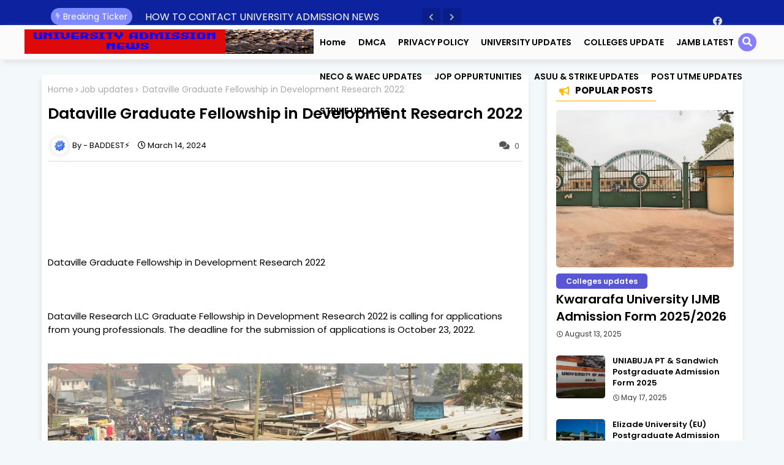

--- FILE ---
content_type: text/html; charset=UTF-8
request_url: https://www.universityadmissionnews.com.ng/2024/03/imo-state-college-of-education-imscoed.html
body_size: 69312
content:
<!DOCTYPE html>
<html class='ltr' dir='ltr' lang='en' xmlns='http://www.w3.org/1999/xhtml' xmlns:b='http://www.google.com/2005/gml/b' xmlns:data='http://www.google.com/2005/gml/data' xmlns:expr='http://www.google.com/2005/gml/expr'>
<head>
<script async='async' src='https://d3u598arehftfk.cloudfront.net/prebid_hb_12174_18756.js'> </script>
<meta content='MlGWkmm8fKBz0m2JXu_kS6TKSbd8aT-BJSogMRkTQpI' name='google-site-verification'/>
<!--- Piki Templates All Packed SEO /-->
<meta content='width=device-width, initial-scale=1, minimum-scale=1, maximum-scale=1' name='viewport'/>
<title>  Imo State College Of Education (IMSCOED) Job Recruitment 2022</title>
<meta content='text/html; charset=UTF-8' http-equiv='Content-Type'/>
<meta content='blogger' name='generator'/>
<link href='http://www.universityadmissionnews.com.ng/favicon.ico' rel='icon' type='image/x-icon'/>
<link href='http://www.universityadmissionnews.com.ng/favicon.ico' rel='icon' sizes='32x32'/>
<link href='http://www.universityadmissionnews.com.ng/favicon.ico' rel='icon' sizes='100x100'/>
<link href='http://www.universityadmissionnews.com.ng/favicon.ico' rel='apple-touch-icon'/>
<meta content='http://www.universityadmissionnews.com.ng/favicon.ico' name='msapplication-TileImage'/>
<link href='http://www.universityadmissionnews.com.ng/2024/03/imo-state-college-of-education-imscoed.html' hreflang='x-default' rel='alternate'/>
<meta content='#002ce6' name='theme-color'/>
<meta content='#002ce6' name='msapplication-navbutton-color'/>
<link href='http://www.universityadmissionnews.com.ng/2024/03/imo-state-college-of-education-imscoed.html' rel='canonical'/>
<link rel="alternate" type="application/atom+xml" title="University Admission News - Atom" href="http://www.universityadmissionnews.com.ng/feeds/posts/default" />
<link rel="alternate" type="application/rss+xml" title="University Admission News - RSS" href="http://www.universityadmissionnews.com.ng/feeds/posts/default?alt=rss" />
<link rel="service.post" type="application/atom+xml" title="University Admission News - Atom" href="https://www.blogger.com/feeds/1287629142244885172/posts/default" />

<link rel="alternate" type="application/atom+xml" title="University Admission News - Atom" href="http://www.universityadmissionnews.com.ng/feeds/349319223036841894/comments/default" />
<meta content='  Imo State College Of Education (IMSCOED) Job Recruitment 2022 Imo State College Of Education (IMSCOED), Ihitte/Uboma, Imo State, is curren...' name='description'/>
<!-- Metadata for Open Graph protocol available here http://ogp.me/. -->
<meta content='index, follow, max-snippet:-1, max-image-preview:large, max-video-preview:-1' name='robots'/>
<meta content='article' property='og:type'/>
<meta content='  Imo State College Of Education (IMSCOED) Job Recruitment 2022' property='og:title'/>
<meta content='http://www.universityadmissionnews.com.ng/2024/03/imo-state-college-of-education-imscoed.html' property='og:url'/>
<meta content='  Imo State College Of Education (IMSCOED) Job Recruitment 2022 Imo State College Of Education (IMSCOED), Ihitte/Uboma, Imo State, is curren...' property='og:description'/>
<meta content='University Admission News' property='og:site_name'/>
<meta content='https://lh3.googleusercontent.com/blogger_img_proxy/AEn0k_tvt1WQ2k2zQO-zu0n9XaVJe6uTZUvE-0bs5h1pTprR_kJULUmEL-jXy4V6G-g679bSuGfO-vSCrjZpILz_7M8sax9SCZ_d8Cg6EsYLw-50mxc01pDbowPCWzTFTr8CrTwr_Lk07vjvqO5zHfFiP4P_ZHOvcmiEVwmjaSMhpmCwZVfZftyCoQ' property='og:image'/>
<meta content='https://lh3.googleusercontent.com/blogger_img_proxy/AEn0k_tvt1WQ2k2zQO-zu0n9XaVJe6uTZUvE-0bs5h1pTprR_kJULUmEL-jXy4V6G-g679bSuGfO-vSCrjZpILz_7M8sax9SCZ_d8Cg6EsYLw-50mxc01pDbowPCWzTFTr8CrTwr_Lk07vjvqO5zHfFiP4P_ZHOvcmiEVwmjaSMhpmCwZVfZftyCoQ' name='twitter:image'/>
<meta content='  Imo State College Of Education (IMSCOED) Job Recruitment 2022' property='og:title'/>
<meta content='  Imo State College Of Education (IMSCOED) Job Recruitment 2022' name='keywords'/>
<link href='http://www.universityadmissionnews.com.ng/2024/03/imo-state-college-of-education-imscoed.html' hreflang='en' rel='alternate'/>
<meta content='index, follow, max-snippet:-1, max-image-preview:large, max-video-preview:-1' name='robots'/>
<meta content='summary_large_image' name='twitter:card'/>
<meta content='  Imo State College Of Education (IMSCOED) Job Recruitment 2022' name='twitter:title'/>
<meta content='http://www.universityadmissionnews.com.ng/2024/03/imo-state-college-of-education-imscoed.html' name='twitter:domain'/>
<meta content='  Imo State College Of Education (IMSCOED) Job Recruitment 2022 Imo State College Of Education (IMSCOED), Ihitte/Uboma, Imo State, is curren...' name='twitter:description'/>
<meta content='  Imo State College Of Education (IMSCOED) Job Recruitment 2022 Imo State College Of Education (IMSCOED), Ihitte/Uboma, Imo State, is curren...' name='twitter:creator'/>
<meta content='en_US' property='og:locale'/>
<meta content='en_GB' property='og:locale:alternate'/>
<meta content='id_ID' property='og:locale:alternate'/>
<link href='//1.bp.blogspot.com' rel='dns-prefetch'/>
<link href='//28.2bp.blogspot.com' rel='dns-prefetch'/>
<link href='//3.bp.blogspot.com' rel='dns-prefetch'/>
<link href='//4.bp.blogspot.com' rel='dns-prefetch'/>
<link href='//2.bp.blogspot.com' rel='dns-prefetch'/>
<link href='//www.blogger.com' rel='dns-prefetch'/>
<link href='//maxcdn.bootstrapcdn.com' rel='dns-prefetch'/>
<link href='//fonts.googleapis.com' rel='dns-prefetch'/>
<link href='//use.fontawesome.com' rel='dns-prefetch'/>
<link href='//ajax.googleapis.com' rel='dns-prefetch'/>
<link href='//resources.blogblog.com' rel='dns-prefetch'/>
<link href='//feeds.feedburner.com' rel='dns-prefetch'/>
<link href='//cdnjs.cloudflare.com' rel='dns-prefetch'/>
<link href='//www.google-analytics.com' rel='dns-prefetch'/>
<link href='//themes.googleusercontent.com ' rel='dns-prefetch'/>
<link href='//pagead2.googlesyndication.com' rel='dns-prefetch'/>
<link href='//googleads.g.doubleclick.net' rel='dns-prefetch'/>
<link href='//www.gstatic.com' rel='preconnect'/>
<link href='//www.googletagservices.com' rel='dns-prefetch'/>
<link href='//static.xx.fbcdn.net' rel='dns-prefetch'/>
<link href='//tpc.googlesyndication.com' rel='dns-prefetch'/>
<link href='//apis.google.com' rel='dns-prefetch'/>
<link href='//www.facebook.com' rel='dns-prefetch'/>
<link href='//connect.facebook.net' rel='dns-prefetch'/>
<link href='//twitter.com' rel='dns-prefetch'/>
<link href='//www.youtube.com' rel='dns-prefetch'/>
<link href='//www.pinterest.com' rel='dns-prefetch'/>
<link href='//www.linkedin.com' rel='dns-prefetch'/>
<!-- Font Awesome Free 5.15.2 -->
<link href='//cdnjs.cloudflare.com/ajax/libs/font-awesome/5.15.2/css/fontawesome.min.css' rel='stylesheet'/>
<!-- Template Style CSS -->
<style id='page-skin-1' type='text/css'><!--
/*
-----------------------------------------------
Blogger Template Style
Name:        IceFlex - Blogger Free Template
Version:     V.2.5.0
Author:      Templateiki
Author Url:  https://www.templateiki.com/
Designed by: Templateiki
Last Update: 014/May/2022
This Theme is Created by templateiki.com This work is licensed under a Creative Commons Attribution-NoDerivatives 4.0 International License http://creativecommons.org/licenses/by-nd/4.0/ No One Has Been Permission to Sell Or Distribute this template without Our Permission.
----------------------------------------------- */
/*-- Google Poppins Font Family --*/
@font-face{font-family:'Poppins';font-style:italic;font-weight:400;font-display:swap;src:url(https://fonts.gstatic.com/s/poppins/v15/pxiGyp8kv8JHgFVrJJLucXtAKPY.woff2) format('woff2');unicode-range:U+0900-097F,U+1CD0-1CF6,U+1CF8-1CF9,U+200C-200D,U+20A8,U+20B9,U+25CC,U+A830-A839,U+A8E0-A8FB}
@font-face{font-family:'Poppins';font-style:italic;font-weight:400;font-display:swap;src:url(https://fonts.gstatic.com/s/poppins/v15/pxiGyp8kv8JHgFVrJJLufntAKPY.woff2) format('woff2');unicode-range:U+0100-024F,U+0259,U+1E00-1EFF,U+2020,U+20A0-20AB,U+20AD-20CF,U+2113,U+2C60-2C7F,U+A720-A7FF}
@font-face{font-family:'Poppins';font-style:italic;font-weight:400;font-display:swap;src:url(https://fonts.gstatic.com/s/poppins/v15/pxiGyp8kv8JHgFVrJJLucHtA.woff2) format('woff2');unicode-range:U+0000-00FF,U+0131,U+0152-0153,U+02BB-02BC,U+02C6,U+02DA,U+02DC,U+2000-206F,U+2074,U+20AC,U+2122,U+2191,U+2193,U+2212,U+2215,U+FEFF,U+FFFD}
@font-face{font-family:'Poppins';font-style:italic;font-weight:600;font-display:swap;src:url(https://fonts.gstatic.com/s/poppins/v15/pxiDyp8kv8JHgFVrJJLmr19VFteOcEg.woff2) format('woff2');unicode-range:U+0900-097F,U+1CD0-1CF6,U+1CF8-1CF9,U+200C-200D,U+20A8,U+20B9,U+25CC,U+A830-A839,U+A8E0-A8FB}
@font-face{font-family:'Poppins';font-style:italic;font-weight:600;font-display:swap;src:url(https://fonts.gstatic.com/s/poppins/v15/pxiDyp8kv8JHgFVrJJLmr19VGdeOcEg.woff2) format('woff2');unicode-range:U+0100-024F,U+0259,U+1E00-1EFF,U+2020,U+20A0-20AB,U+20AD-20CF,U+2113,U+2C60-2C7F,U+A720-A7FF}
@font-face{font-family:'Poppins';font-style:italic;font-weight:600;font-display:swap;src:url(https://fonts.gstatic.com/s/poppins/v15/pxiDyp8kv8JHgFVrJJLmr19VF9eO.woff2) format('woff2');unicode-range:U+0000-00FF,U+0131,U+0152-0153,U+02BB-02BC,U+02C6,U+02DA,U+02DC,U+2000-206F,U+2074,U+20AC,U+2122,U+2191,U+2193,U+2212,U+2215,U+FEFF,U+FFFD}
@font-face{font-family:'Poppins';font-style:italic;font-weight:700;font-display:swap;src:url(https://fonts.gstatic.com/s/poppins/v15/pxiDyp8kv8JHgFVrJJLmy15VFteOcEg.woff2) format('woff2');unicode-range:U+0900-097F,U+1CD0-1CF6,U+1CF8-1CF9,U+200C-200D,U+20A8,U+20B9,U+25CC,U+A830-A839,U+A8E0-A8FB}
@font-face{font-family:'Poppins';font-style:italic;font-weight:700;font-display:swap;src:url(https://fonts.gstatic.com/s/poppins/v15/pxiDyp8kv8JHgFVrJJLmy15VGdeOcEg.woff2) format('woff2');unicode-range:U+0100-024F,U+0259,U+1E00-1EFF,U+2020,U+20A0-20AB,U+20AD-20CF,U+2113,U+2C60-2C7F,U+A720-A7FF}
@font-face{font-family:'Poppins';font-style:italic;font-weight:700;font-display:swap;src:url(https://fonts.gstatic.com/s/poppins/v15/pxiDyp8kv8JHgFVrJJLmy15VF9eO.woff2) format('woff2');unicode-range:U+0000-00FF,U+0131,U+0152-0153,U+02BB-02BC,U+02C6,U+02DA,U+02DC,U+2000-206F,U+2074,U+20AC,U+2122,U+2191,U+2193,U+2212,U+2215,U+FEFF,U+FFFD}
@font-face{font-family:'Poppins';font-style:normal;font-weight:400;font-display:swap;src:url(https://fonts.gstatic.com/s/poppins/v15/pxiEyp8kv8JHgFVrJJbecmNE.woff2) format('woff2');unicode-range:U+0900-097F,U+1CD0-1CF6,U+1CF8-1CF9,U+200C-200D,U+20A8,U+20B9,U+25CC,U+A830-A839,U+A8E0-A8FB}
@font-face{font-family:'Poppins';font-style:normal;font-weight:400;font-display:swap;src:url(https://fonts.gstatic.com/s/poppins/v15/pxiEyp8kv8JHgFVrJJnecmNE.woff2) format('woff2');unicode-range:U+0100-024F,U+0259,U+1E00-1EFF,U+2020,U+20A0-20AB,U+20AD-20CF,U+2113,U+2C60-2C7F,U+A720-A7FF}
@font-face{font-family:'Poppins';font-style:normal;font-weight:400;font-display:swap;src:url(https://fonts.gstatic.com/s/poppins/v15/pxiEyp8kv8JHgFVrJJfecg.woff2) format('woff2');unicode-range:U+0000-00FF,U+0131,U+0152-0153,U+02BB-02BC,U+02C6,U+02DA,U+02DC,U+2000-206F,U+2074,U+20AC,U+2122,U+2191,U+2193,U+2212,U+2215,U+FEFF,U+FFFD}
@font-face{font-family:'Poppins';font-style:normal;font-weight:600;font-display:swap;src:url(https://fonts.gstatic.com/s/poppins/v15/pxiByp8kv8JHgFVrLEj6Z11lFc-K.woff2) format('woff2');unicode-range:U+0900-097F,U+1CD0-1CF6,U+1CF8-1CF9,U+200C-200D,U+20A8,U+20B9,U+25CC,U+A830-A839,U+A8E0-A8FB}
@font-face{font-family:'Poppins';font-style:normal;font-weight:600;font-display:swap;src:url(https://fonts.gstatic.com/s/poppins/v15/pxiByp8kv8JHgFVrLEj6Z1JlFc-K.woff2) format('woff2');unicode-range:U+0100-024F,U+0259,U+1E00-1EFF,U+2020,U+20A0-20AB,U+20AD-20CF,U+2113,U+2C60-2C7F,U+A720-A7FF}
@font-face{font-family:'Poppins';font-style:normal;font-weight:600;font-display:swap;src:url(https://fonts.gstatic.com/s/poppins/v15/pxiByp8kv8JHgFVrLEj6Z1xlFQ.woff2) format('woff2');unicode-range:U+0000-00FF,U+0131,U+0152-0153,U+02BB-02BC,U+02C6,U+02DA,U+02DC,U+2000-206F,U+2074,U+20AC,U+2122,U+2191,U+2193,U+2212,U+2215,U+FEFF,U+FFFD}
@font-face{font-family:'Poppins';font-style:normal;font-weight:700;font-display:swap;src:url(https://fonts.gstatic.com/s/poppins/v15/pxiByp8kv8JHgFVrLCz7Z11lFc-K.woff2) format('woff2');unicode-range:U+0900-097F,U+1CD0-1CF6,U+1CF8-1CF9,U+200C-200D,U+20A8,U+20B9,U+25CC,U+A830-A839,U+A8E0-A8FB}
@font-face{font-family:'Poppins';font-style:normal;font-weight:700;font-display:swap;src:url(https://fonts.gstatic.com/s/poppins/v15/pxiByp8kv8JHgFVrLCz7Z1JlFc-K.woff2) format('woff2');unicode-range:U+0100-024F,U+0259,U+1E00-1EFF,U+2020,U+20A0-20AB,U+20AD-20CF,U+2113,U+2C60-2C7F,U+A720-A7FF}
@font-face{font-family:'Poppins';font-style:normal;font-weight:700;font-display:swap;src:url(https://fonts.gstatic.com/s/poppins/v15/pxiByp8kv8JHgFVrLCz7Z1xlFQ.woff2) format('woff2');unicode-range:U+0000-00FF,U+0131,U+0152-0153,U+02BB-02BC,U+02C6,U+02DA,U+02DC,U+2000-206F,U+2074,U+20AC,U+2122,U+2191,U+2193,U+2212,U+2215,U+FEFF,U+FFFD}
/*-- Font Awesome Free 5.15.1 --*/
@font-face{font-family:"Font Awesome 5 Brands";font-display:swap;font-style:normal;font-weight:400;font-display:block;src:url(https://cdnjs.cloudflare.com/ajax/libs/font-awesome/5.15.1/webfonts/fa-brands-400.eot);src:url(https://cdnjs.cloudflare.com/ajax/libs/font-awesome/5.15.1/webfonts/fa-brands-400.eot?#iefix) format("embedded-opentype"),url(https://cdnjs.cloudflare.com/ajax/libs/font-awesome/5.15.1/webfonts/fa-brands-400.woff2) format("woff2"),url(https://cdnjs.cloudflare.com/ajax/libs/font-awesome/5.15.1/webfonts/fa-brands-400.woff) format("woff"),url(https://cdnjs.cloudflare.com/ajax/libs/font-awesome/5.15.1/webfonts/fa-brands-400.ttf) format("truetype"),url(https://cdnjs.cloudflare.com/ajax/libs/font-awesome/5.15.1/webfonts/fa-brands-400.svg#fontawesome) format("svg")}.fab{font-family:"Font Awesome 5 Brands";font-weight:400}
@font-face{font-family:"Font Awesome 5 Free";font-display:swap;font-style:normal;font-weight:400;font-display:block;src:url(https://cdnjs.cloudflare.com/ajax/libs/font-awesome/5.15.1/webfonts/fa-regular-400.eot);src:url(https://cdnjs.cloudflare.com/ajax/libs/font-awesome/5.15.1/webfonts/fa-regular-400.eot?#iefix) format("embedded-opentype"),url(https://cdnjs.cloudflare.com/ajax/libs/font-awesome/5.15.1/webfonts/fa-regular-400.woff2) format("woff2"),url(https://cdnjs.cloudflare.com/ajax/libs/font-awesome/5.15.1/webfonts/fa-regular-400.woff) format("woff"),url(https://cdnjs.cloudflare.com/ajax/libs/font-awesome/5.15.1/webfonts/fa-regular-400.ttf) format("truetype"),url(https://cdnjs.cloudflare.com/ajax/libs/font-awesome/5.15.1/webfonts/fa-regular-400.svg#fontawesome) format("svg")}.far{font-family:"Font Awesome 5 Free";font-weight:400}
@font-face{font-family:"Font Awesome 5 Free";font-display:swap;font-style:normal;font-weight:900;font-display:block;src:url(https://cdnjs.cloudflare.com/ajax/libs/font-awesome/5.15.1/webfonts/fa-solid-900.eot);src:url(https://cdnjs.cloudflare.com/ajax/libs/font-awesome/5.15.1/webfonts/fa-solid-900.eot?#iefix) format("embedded-opentype"),url(https://cdnjs.cloudflare.com/ajax/libs/font-awesome/5.15.1/webfonts/fa-solid-900.woff2) format("woff2"),url(https://cdnjs.cloudflare.com/ajax/libs/font-awesome/5.15.1/webfonts/fa-solid-900.woff) format("woff"),url(https://cdnjs.cloudflare.com/ajax/libs/font-awesome/5.15.1/webfonts/fa-solid-900.ttf) format("truetype"),url(https://cdnjs.cloudflare.com/ajax/libs/font-awesome/5.15.1/webfonts/fa-solid-900.svg#fontawesome) format("svg")}.fa,.far,.fas{font-family:"Font Awesome 5 Free"}.fa,.fas{font-weight:900}
/*-- Reset CSS Start Here --*/
:root{
--body-font:'Poppins', Arial, sans-serif;
--title-font:'Poppins', Arial, sans-serif;
--meta-font:'Poppins', Arial, sans-serif;
--text-font:'Poppins', Arial, sans-serif;
--spring-solid-color:#c1bbbb;
--black-color:#000000;
--hero-color:#aaaaaa;
--snippet-color:#aba4a4;
--solid-border:#ddd;
--white-bg:#ffffff;
--white-color:#ffffff;
--body-color-main:#f3f8fb url() repeat fixed top left;
--theme-text-color:#3e3e3e;
--top-bar:#0c229e;
--top-menu-text:#e0e0e0;
--all-link-color:#112b3e;
--black-text:#000000;
--main-menu-background: #fbfbfb;
--main-text-color:#101010;
--button-bg-color:#0c229e;
--main-text-hover:#002ce6;
--menu-text-color:#0e032f;
--breaking-bg-color:#ffffff;
--bt-breaking:rgba(0 0 0 / 0.13);
--button-text-color:#ffffff;
--bt-breaking-text:#b5b5b5;
--shadow-top:0 0 20px rgba(0,0,0,.15);
--shadow-top-fixed:5px 5px 8px 0px rgba(224 223 223 / 48%);
--ads-bg:#d1e6f3;
--ads-text:#20387b;
--white-color-featured:#ffffff;
--buttons-category:#ffffff;
--buttons-category-text:#1d1d1d;
--white-color-search:#ffffff;
--search-bt-text:#313131;
--megagrid-bg:#ffffff;
--sidebar-bg:#ffffff;
--main-post-bg:#ffffff;
--popular-posts-text:#000000;
--comments-dec:#333;
--share-text:#ffffff;
--post-inner-bg:#ffffff;
--cm-count:#555555;
--top-megamenu-pro-hover:#201dff;
--pro-bg-hover:#f7f7f7;
--sb-menu-bd:#5856d5;
--block-inner-text:#4e4e4e;
--queryMessage-bg1:#000000;
--queryMessage-bg: #f2f2f2;
--simplestory-bd: #cddef7;
--pr-loc:rgb(0 44 230);
--post-snip-data:#ffffff;
--post-snip-data1: #000000;
--post-snip-open:#383838;
--color-perfect: rgb(136 127 255);
--story-flex1: #49ca39;
--story-flex2: #ff0000;
--story-flex3: #4fc3ae;
--story-flex4: #a94fc3;
--story-flex5: #5856d5;
--lable-button-ar1:#fe4f70;
--lable-button-ar2:#ff9087;
--label-relative:#0000ec;
--share-author-links:#000000;
--label-bg-hover:#101010;
--footer-text-color:#404040;
--footer-cr-text-color:#2791e7;
--footer-pages-text-hover:#1059df;
--footer-widget-text:#404040;
--footer-caption-text:#868686;
--footer-post-text:#f0f0f0;
--footer-bg-color:#ffffff;
--footer-widget-titles:#f0f0f0;
--main-menu-color: #fbfbfb;
--main-menu-one: #c6005f;
--main-menu-two: #4d0270;
--tricker-bg:#7f89ff;
--search-bt-bg:#887fff;
--search-bt-hv:#6a75fd;
--sidebar-icn-bg:#dbf2ff;
--sidebar-icn-clr:#00adff;
--sidebar-icn1-bg: #ffd3f2;
--slider-icn1-clr: #ff0052;
--sidebar-ap-clr:#ff0000;
--sidebar-ap-ln-bg:rgb(255 101 120 / 42%);
--sidebar-pp-clr:#ffbc00;
--sidebar-pp-ln-bg:#ffd560;
--sidebar-lb-clr:#6e24ff;
--sidebar-lb-ln-bg:#decdff;
--sidebar-cmt-clr:#ff7600;
--sidebar-cmt-ln-bg:#ffd7a8;
--sidebar-rnt-clr:#ff5029;
--sidebar-rnt-bg:#ffd1c6;
--slider-icn1-ln:#ffc2d6;
--sidebar-icn-ln:#b6e4ff;
--tag-labl-pt:#f7f7f7;
--tag-labl-pt-hv:#fee;
--sib-bg:transparent;
--navigation-bar:#464646;
--submenu-color:#000000;
--widget-bg-color:#002ce6;
--load-more-bg:#002ce6;
--submenu-bg-color:#ffffff;
--black-sub-text-color:#000000;
--white-text-color:#ffffff;
--menu-hover-color:#eeeeee;
--black-text-color:#000000;
--comment-content:#f6f6f6;
--comment-text:#5e5e5e;
--main-buttons:#0c229e;
--heading-text-color:#002ce6;
--label-bg-color:#5856d5;
--pager-text-color:#6d6d6d;
--ic-color:#ffffff;
--back-top-text:#ffffff;
--back-top:#0c229e;
}
a,abbr,acronym,address,applet,b,big,blockquote,body,caption,center,cite,code,dd,del,dfn,div,dl,dt,em,fieldset,font,form,h1,h2,h3,h4,h5,h6,html,i,iframe,img,ins,kbd,label,legend,li,object,p,pre,q,s,samp,small,span,strike,strong,sub,sup,table,tbody,td,tfoot,th,thead,tr,tt,u,ul,var{padding:0;border:0;outline:0;vertical-align:baseline;background:0;margin:0;text-decoration:none;}
form,textarea,input,button{font-family:var(--body-font);-webkit-appearance:none;-moz-appearance:none;appearance:none;border-radius:0;box-sizing:border-box}
.CSS_LIGHTBOX{z-index:999999!important}.CSS_LIGHTBOX_ATTRIBUTION_INDEX_CONTAINER .CSS_HCONT_CHILDREN_HOLDER > .CSS_LAYOUT_COMPONENT.CSS_HCONT_CHILD:first-child > .CSS_LAYOUT_COMPONENT{opacity:0}
input,textarea{outline:none}
/*! normalize.css v3.0.1 | MIT License | git.io/normalize */
dl,ul{list-style-position:inside;font-weight:400;list-style:none}
button{cursor: pointer;outline: none;}
ul li{list-style:none}
caption,th{text-align:center}
html,body{text-size-adjust:none;-webkit-text-size-adjust:none;-moz-text-size-adjust:none;-ms-text-size-adjust:none}
.separator a{clear:none!important;float:none!important;margin-left:0!important;margin-right:0!important}
#Navbar1,#navbar-iframe,.widget-item-control,a.quickedit,.home-link,.feed-links{display:none!important}
.center{display:table;margin:0 auto;position:relative}
.widget > h2,.widget > h3{display:none}
.widget iframe,.widget img{max-width:100%}
.container{width:100%;max-width:1145px;margin:0 auto;padding:0px;box-sizing:border-box}
.center{display:table;margin:0 auto;position:relative}
img{border:0;position:relative}
a,a:visited{text-decoration:none}
.clearfix{clear:both}
.section,.widget,.widget ul{margin:0;padding:0}
a{color:var(--all-link-color)}
a img{border:0}
abbr{text-decoration:none}
.widget>h2,.widget>h3{display:none}
*:before,*:after{-webkit-box-sizing:border-box;-moz-box-sizing:border-box;box-sizing:border-box;}
/*-- CSS Variables --*/
.no-items.section{display:none}
h1,h2,h3,h4,h5,h6{font-family:var(--title-font);font-weight:700}
body{position:relative;background:var(--body-color-main);font-family:var(--body-font);font-size:14px;font-weight:400;color:var(--black-text);word-wrap:break-word;margin:0;padding:0;font-style:normal;line-height:1.4em}
#outer-wrapper{position:relative;overflow:hidden;width:100%;max-width:100%;margin:0 auto}
.outer-container{width:1178px}
h1{font-size:26px;line-height:28px}
h3{font-size:22px;line-height:21px}
h4{font-size:20px;line-height:18px}
h5{font-size:16px;line-height:16px}
h6{font-size:13px;line-height:13px;margin-bottom:0;margin-top:0}
@media only screen and (min-width:1025px){h1{font-size:42px;line-height:46px}
h2{font-size:36px;line-height:40px}
h3{font-size:28px;line-height:35px}
h4{font-size:21px;line-height:26px}
}
.post-body h1{font-size:28px}
.post-body h2{font-size:24px}
.post-body h3{font-size:21px}
.post-body h4{font-size:18px}
.post-body h5{font-size:16px}
.post-body h6{font-size:13px}
.dark .post-body p{background:transparent!important;color:#fff!important}
#center-container{position:relative;float:left;width:100%;overflow:hidden;padding:20px 0 0;margin:0}
#center-container > .container{margin:0 auto}
#feed-view{position:relative;float:left;width:calc(100% - (320px + 30px));box-sizing:border-box;padding:0}
#sidebar-container{position:relative;float:right;width:320px;box-sizing:border-box;padding:0}
.post-filter-image{position:relative;display:block;transition:transform .3s ease}
.post-filter-link,.comments .avatar-image-container{background-color:rgba(155,155,155,0.07);color:transparent!important}
.background-layer:before{content:'';position:absolute;left:0;right:0;bottom:0;height:66%;background-image:linear-gradient(to bottom,transparent,rgba(0,0,0,0.7));-webkit-backface-visibility:hidden;backface-visibility:hidden;z-index:2;opacity:1;margin:0;transition:opacity .25s ease}
.snip-thumbnail{position:relative;width:100%;height:100%;display:block;object-fit:cover;z-index:1;opacity:0;transition:opacity .30s ease,transform .30s ease}
.snip-thumbnail.lazy-img{opacity:1}
.row,.row-1{position:relative;}
.post-filter-link:hover .snip-thumbnail{filter: brightness(1.2);}
/*-- Social Icons Start Here (Global FontAwesome Icon Codes) --*/
.social-footer a:before,.social a:before{display:inline-block;font-family:'Font Awesome 5 Brands';font-style:normal;font-weight:400}
.social-footer .blogger a:before,.social .blogger:before{content:"\f37d"}
.social-footer .behance a:before,.social .behance:before{content:"\f1b4"}
.social-footer .digg a:before,.social .digg:before{content:"\f1a6"}
.social-footer .instagram a:before,.social .instagram:before{content:"\f16d"}
.social-footer .pinterest a:before,.social .pinterest:before{content:"\f0d2"}
.social-footer .rss a:before,.social .rss:before{content:'\f09e';font-family:'Font Awesome 5 Free';font-weight:900}
.social-footer .facebook a:before,.social .facebook:before{content:"\f09a"}
.social-footer .facebook-f a:before,.social .facebook-f:before{content:"\f09a"}
.social-footer .twitter a:before,.social .twitter:before{content:"\f099"}
.social-footer .youtube a:before,.social .youtube:before{content:"\f167"}
.social-footer .stack-overflow a:before,.social .stack-overflow:before{content:"\f16c"}
.social-footer .github a:before,.social .github:before{content:"\f09b"}
.social-footer .linkedin a:before,.social .linkedin:before{content:"\f0e1"}
.social-footer .skype a:before,.social .skype:before{content:"\f17e"}
.social-footer .stumbleupon a:before,.social .stumbleupon:before{content:"\f1a4"}
.social-footer .tumblr a:before,.social .tumblr:before{content:"\f173"}
.social-footer .vk a:before,.social .vk:before{content:"\f189"}
.social-footer .reddit a:before,.social .reddit:before{content:"\f1a1"}
.social-footer .whatsapp a:before,.social .whatsapp:before{content:"\f232"}
.social-footer .telegram a:before,.social .telegram:before{content:"\f2c6"}
.social-footer .dribbble a:before,.social .dribbble:before{content:"\f17d"}
.social-footer .soundcloud a:before,.social .soundcloud:before{content:"\f1be"}
.social-footer .twitch a:before,.social .twitch:before{content:"\f1e8"}
.social-footer .delicious a:before,.social .delicious:before{content:"\f1a5"}
.social-footer .codepen a:before,.social .codepen:before{content:"\f1cb"}
.social-footer .snapchat a:before,.social .snapchat:before{content:"\f2ac"}
.social-footer .email a:before,.social .email:before{content:'\f0e0';font-family:'Font Awesome 5 Free'}
.social-footer .external-link a:before,.social .external-link:before{content:'\f35d';font-family:'Font Awesome 5 Free';font-weight:900}
.social-bg li .blogger,.social-bg-hover .blogger a:hover{background-color:#ff5722}
.social-bg li .facebook,.social-bg li .facebook-f,.social-bg-hover .facebook a:hover,.social-bg-hover .facebook-f a:hover{background-color:#3b5999}
.social-bg li .twitter,.social-bg-hover .twitter a:hover{background-color:#00acee}
.social-bg li .youtube,.social-bg-hover .youtube a:hover{background-color:#f50000}
.social-bg li .messenger,.social-bg-hover .messenger a:hover{background-color:#0084ff}
.social-bg li .snapchat,.social-bg-hover .snapchat a:hover{background-color:#ffe700}
.social-bg li .telegram,.social-bg-hover .telegram a:hover{background-color:#179cde}
.social-bg li .instagram,.social-bg-hover .instagram a:hover{background:linear-gradient(15deg,#ffb13d,#dd277b,#4d5ed4)}
.social-bg li .pinterest,.social-bg li .pinterest-p,.social-bg-hover .pinterest a:hover,.social-bg-hover .pinterest-p a:hover{background-color:#ca2127}
.social-bg li .dribbble,.social-bg-hover .dribbble a:hover{background-color:#ea4c89}
.social-bg li .linkedin,.social-bg-hover .linkedin a:hover{background-color:#0077b5}
.social-bg li .stumbleupon,.social-bg-hover .stumbleupon a:hover{background-color:#eb4823}
.social-bg li .vk,.social-bg-hover .vk a:hover{background-color:#4a76a8}
.social-bg li .stack-overflow,.social-bg-hover .stack-overflow a:hover{background-color:#f48024}
.social-bg li .github,.social-bg-hover .github a:hover{background-color:#24292e}
.social-bg li .soundcloud,.social-bg-hover .soundcloud a:hover{background:linear-gradient(#ff7400,#ff3400)}
.social-bg li .behance,.social-bg-hover .behance a:hover{background-color:#191919}
.social-bg li .digg,.social-bg-hover .digg a:hover{background-color:#1b1a19}
.social-bg li .delicious,.social-bg-hover .delicious a:hover{background-color:#0076e8}
.social-bg li .codepen,.social-bg-hover .codepen a:hover{background-color:#000}
.social-bg li .flipboard,.social-bg-hover .flipboard a:hover{background-color:#f52828}
.social-bg li .reddit,.social-bg-hover .reddit a:hover{background-color:#ff4500}
.social-bg li .tumblr,.social-bg-hover .tumblr a:hover{background-color:#365069}
.social-bg li .twitch,.social-bg-hover .twitch a:hover{background-color:#6441a5}
.social-bg li .rss,.social-bg-hover .rss a:hover{background-color:#ffc200}
.social-bg li .skype,.social-bg-hover .skype a:hover{background-color:#00aff0}
.social-bg li .whatsapp,.social-bg-hover .whatsapp a:hover{background-color:#3fbb50}
.social-bg li .discord,.social-bg-hover .discord a:hover{background-color:#7289da}
.social-bg li .share,.social-bg-hover .share a:hover{background-color:var(--hero-color)}
.social-bg li .email,.social-bg-hover .email a:hover{background-color:#888}
.social-bg li .external-link,.social-bg-hover .external-link a:hover{background-color:#3500e5}
.top-bar{height:41px;background:var(--top-bar);}
.zZoIlLiz-filter-logo{display:none}
#top-social{float:right}
.social-sec .social li{display:inline-block;list-style:none;line-height:40px}
.social-sec .social li a{display:block;height:40px;width:25px;line-height:40px;font-size:15px;text-align:center;color:var(--top-menu-text)}
.social-sec .social{width:100%;text-align:right;line-height:40px}
#xxiilz-myMenu>.mega-menu{position:unset!important}
.zZoIlLiz-mymenu li:hover .Megamenu-Posts{opacity:1;visibility:visible}
.drop-down>a:after{content:'\f078';float:right;font-family:'Font Awesome 5 Free';font-size:9px;font-weight:900;margin:-1px 0 0 5px}
.Megamenu-Posts{top:59px;transition:all .3s ease;-webkit-transition:all .3s ease;-moz-transition:all .3s ease;-o-transition:all .3s ease;opacity:0;visibility:hidden;width:100%;left:0;box-sizing:border-box;right:0;z-index:3333;color:var(--white-bg);height:auto;padding:20px;text-align:center;min-height:100px;border-radius:12px;position:absolute;background-color:var(--megagrid-bg);box-shadow:0 10px 10px rgba(0,0,0,0.28)}
.zZoIlLiz-mymenu li:hover .Megamenu-Posts{margin-top:1px;opacity:1;visibility:visible}
.mega-menu-start{width:calc((100% - 50px) / 5);box-sizing:border-box;float:left;overflow:hidden;position:relative}
.mega-menu-start:last-child{margin-right:0}
.mega-menu-start .post-filter-link{height:100%}
.mega-menu-starts{display:flex;justify-content:space-between;flex-wrap:wrap}
.mega-menu-starts .mega-menu-thumb{height:180px;display:block;overflow:hidden;border-radius:15px;}
.mega-menu-starts .entry-title{font-size:14px;font-weight:700;line-height:1.2em;margin:0}
.tociki-pro{display:flex;width:100%;clear:both;margin:0}
.tociki-inner{position:relative;max-width:100%;font-size:14px;background-color:rgba(165 165 165 / 0.10);overflow:hidden;line-height:23px;border:1px solid #a0a0a0;border-radius:5px}
a.tociki-title{position:relative;display:flex;align-items:center;justify-content:space-between;height:38px;font-size:16px;font-weight:600;color:var(--text-font-color);padding:0 15px;margin:0}
.tociki-title-text{display:flex}
.tociki-title-text:before{content:'\f0cb';font-family:'Font Awesome 5 Free';font-size:14px;font-weight:900;margin:0 5px 0 0}
.rtl .tociki-title-text:before{margin:0 0 0 5px}
.tociki-title:after{content:'\f078';font-family:'Font Awesome 5 Free';font-size:12px;font-weight:900;margin:0 0 0 25px;color:var(--buttons-category-text);}
.rtl .tociki-title:after{margin:0 25px 0 0;}
.tociki-title.opened:after{content:'\f077'}
a.tociki-title:hover{text-decoration:none}
#tociki{display:none;padding:0 15px 10px;margin:0}
#tociki ol{padding:0 0 0 15px}
#tociki li{font-size:14px;margin:10px 0}
#tociki li a{color:var(--main-text-color)}
#tociki li a:hover{opacity:0.8;text-decoration:underline}
/*----- Cap the total number of ads (widgets and inline ads). -----*/
#top-ad-placeholder .widget > .widget-title,#bottom-ad-placeholder .widget > .widget-title{display:none}
#top-ad-placeholder,#bottom-ad-placeholder{margin:15px 0;padding:0;width:100%;overflow:hidden;}
.main-ads-pikihome{position:relative;float:left;width:100%;margin:15px 0 0}
.main-ads-pikihome .widget{position:relative;float:left;width:100%;line-height:0;margin:0 0 5px}
.main-ads-pikihome .widget > .widget-title,#post-placeholder .widget > .widget-title{display:none}
#post-placeholder{position:relative;box-sizing:border-box;width:100%;height:auto;padding:0 5px;margin:10px 0}
#post-placeholder .widget{position:relative;width:100%;line-height:0;height:auto}
/*----- Standard footer section under Parent of Center Container element. -----*/
#footer-container{display:block;width:100%;color:var(--footer-text-color);margin:auto;padding:0;border-top:1px solid rgba(255,255,255,0.08);overflow:hidden}
#footer-container .footer-copyright{position:relative;float:left;font-size:13px;line-height:40px;margin:0}
.copyright-text{margin:0;color:var(--footer-text-color);;line-height:50px;}
#footer-container .footer-copyright a{color:var(--footer-cr-text-color)}
#footer-container .footer-copyright a:hover{color:var(--footer-text-color)}
#footer-checks-menu{float:right;position:relative;display:block;margin:5px 0 0}
#footer-checks-menu .widget > .widget-title,#footer-copyright .widget > .widget-title{display:none}
.footer-checks-menu ul li{position:relative;float:left;margin:0}
.footer-checks-menu ul li a{float:left;font-size:14px;color:var(--footer-text-color);height:30px;line-height:40px;padding:0 5px;margin:0 0 20px}
#footer-checks-menu ul li a:hover{color:var(--footer-pages-text-hover)}
/*-- Top Social Menu CSS (IE/ IE9 etc.) --*/
.socialFilter .external-link a{background-color:var(--main-text-hover)}
.sharing-button .facebook a,.sharing-button .facebook-f a{background-color:#3b5999}
.sharing-button .twitter a,.sharing-button .twitter-square a{background-color:#00acee}
.sharing-button .reddit a{background-color:#ff4500}
.sharing-button .pinterest a,.sharing-button .pinterest-p a{background-color:#ca2127}
.sharing-button .linkedin a{background-color:#0077b5}
.sharing-button .whatsapp a{background-color:#3fbb50}
.sharing-button .email a{background-color:#888}
.zZoIlLiz-filter .fa{color:#FFF! important}
/*-- Top Social Menu Code (jQuery Latest Menu) --*/
#xxiilz-Menu{position:relative;float:left;width:100%;height:auto;margin:0}
.xxiilz-mypro-wrap,.xxiilz-mypro{position:relative;float:left;width:100%;height:56px;background:var(--main-menu-background);box-sizing:border-box;padding:0;margin:0 0 5px;box-shadow: var(--shadow-top-fixed);}
#xxiilz-Menu .container{position:relative;margin:0 auto;max-width: 1200px;}
.SuperLogo-wrap{position:relative;width:100%;float:left;margin:0 30px 0 0;}
.SuperLogo{position:relative;float:left;height:44px;padding:5px 0;margin:0}
.SuperLogo .SuperLogo-img{display:flex;align-items:center;height:40px;overflow:hidden;margin:0;}
.SuperLogo img{display:block;width: 100%;height: 40px;margin:0;}
.show-menu-space{display:none;color:var(--submenu-color);height:40px;font-size:17px;padding:0 15px;}
.header-section{position:relative;display:flex;flex-wrap:wrap;justify-content:space-between;float:left;width:100%;margin:0;}
.header-left{position:static;display:flex;margin:0;}
.header-right{position:absolute;top:0;right:0;margin:0;}
.SuperLogo .widget{position:relative;display:flex;align-items:center;height:100%;margin:0;}
.SuperLogo-img .logo-img{display:flex;align-items:center;height:40px;overflow:hidden;margin:0;}
.SuperLogo h1{display:block;font-size:25px;color:var(--navigation-bar);height:30px;line-height:30px;overflow:hidden;padding:0;margin:0}
.SuperLogo h1 a{color:var(--navigation-bar)}
.SuperLogo #title-header{display:none;visibility:hidden}
.xxiilz-mypro.show{top:0;box-shadow: var(--shadow-top);}
.xxiilz-mypro.fixed-nos.show{background:var(--main-menu-color);}
.main-menu-wrap{position:static;height:56px;margin:0}
#zZoIlLiz-mymenu .widget,#zZoIlLiz-mymenu .widget>.widget-title{display:none}
#zZoIlLiz-mymenu .show-menu{display:block}
#zZoIlLiz-mymenu{position:static;height:56px;z-index:10}
#zZoIlLiz-mymenu ul>li{position:relative;float:left;display:inline-block;padding:0;margin:0}
#xxiilz-myMenu>li>a{position:relative;display:block;height:56px;font-size:14px;color:var(--submenu-color);font-weight:600;text-transform:capitalize;line-height:56px;padding:0 10px;margin:0}
#xxiilz-myMenu>li>a:hover{opacity:0.8}
#zZoIlLiz-mymenu ul>li>ul{position:absolute;float:left;left:0;top:59px;width:180px;background:var(--submenu-bg-color);z-index:99999;visibility:hidden;opacity:0;-webkit-transform:translateY(-10px);transform:translateY(-10px);padding:0;box-shadow:0 2px 5px 0 rgba(0,0,0,0.15),0 2px 10px 0 rgba(0,0,0,0.17);border-radius: 6px;}
#zZoIlLiz-mymenu ul>li>ul>li>ul{position:absolute;top:0;left:100%;-webkit-transform:translateX(-10px);transform:translateX(-10px);margin:0}
#zZoIlLiz-mymenu ul>li>ul>li{display:block;float:none;position:relative}
#zZoIlLiz-mymenu ul>li>ul>li a{position:relative;display:block;height:36px;font-size:13px;color:var(--black-sub-text-color);line-height:36px;font-weight:400;box-sizing:border-box;padding:0 15px;margin:0;border-bottom:1px solid rgba(155,155,155,0.07)}
#zZoIlLiz-mymenu ul>li>ul>li:last-child a{border:0}
#zZoIlLiz-mymenu ul>li>ul>li:hover>a{color: var(--top-megamenu-pro-hover);background:var(--pro-bg-hover);border-radius: 14px;}
#zZoIlLiz-mymenu ul>li.sub-tab>a:after,#zZoIlLiz-mymenu ul>li.sub-has>a:after{content:'\f078';float:right;font-family:'Font Awesome 5 Free';font-size:9px;font-weight:900;margin:-1px 0 0 5px}
#zZoIlLiz-mymenu ul>li>ul>li.sub-tab>a:after{content:'\f054';float:right;margin:0}
#zZoIlLiz-mymenu ul>li:hover>ul,#zZoIlLiz-mymenu ul>li>ul>li:hover>ul{visibility:visible;opacity:1;-webkit-backface-visibility:hidden;backface-visibility:hidden;-webkit-transform:translate(0);transform:translate(0)}
#zZoIlLiz-mymenu ul ul{transition:all .35s ease}
.loading-icon{width:100%;height:100%;line-height:300px;display:flex ;justify-content:center;align-items:center;}
.xxiilz-trends .loading-icon{line-height:38px;}
.xxiilz-trends .widget .widget-content span.error-status{padding:0;line-height:30px;}
.xxiilz-trends .loading-icon:after{width:20px;height:20px;}
.footer-flex .error-status{color:#fff}
.loading-icon:after{content:"";width:40px;height:40px;border-radius:50%;border:2px solid var(--main-text-color);border-right:2px solid #c1c1c1;display:inline-block;animation:runload 0.6s infinite}
@-webkit-keyframes runload{0%{-webkit-transform:rotate(0deg);transform:rotate(0deg)}
to{-webkit-transform:rotate(1turn);transform:rotate(1turn)}
}
@keyframes runload{0%{-webkit-transform:rotate(0deg);transform:rotate(0deg)}
to{-webkit-transform:rotate(1turn);transform:rotate(1turn)}
}
.loading-frame{-webkit-animation-duration:.5s;animation-duration:.5s;-webkit-animation-fill-mode:both;animation-fill-mode:both}
@keyframes fadeIn{from{opacity:0}
to{opacity:1}
}
.run-time{animation-name:fadeIn}
@keyframes fadeInUp{from{opacity:0;transform:translate3d(0,5px,0)}
to{opacity:1;transform:translate3d(0,0,0)}
}
.load-time{animation-name:fadeInUp}
.overlay{visibility:hidden;opacity:0;position:fixed;top:0;left:0;right:0;bottom:0;z-index:1000;margin:0;transition:all .25s ease}
.show-menu-space:before{content:"\f0c9";font-family:'Font Awesome 5 Free';font-size:20px;font-weight:900}
#menu-space{display:none;position:fixed;width:80%;height:100%;top:0;left:0;bottom:0;background:var(--menu-text-color);overflow:auto;z-index:1010;left:0;-webkit-transform:translateX(-100%);transform:translateX(-100%);visibility:hidden;box-shadow:3px 0 7px rgba(0,0,0,0.1);-webkit-transition:all .5s cubic-bezier(.79,.14,.15,.86);-moz-transition:all .5s cubic-bezier(.79,.14,.15,.86);-o-transition:all .5s cubic-bezier(.79,.14,.15,.86);transition:all .5s cubic-bezier(.79,.14,.15,.86)}
.spring-open #menu-space{-webkit-transform:translateX(0);transform:translateX(0);visibility:visible;opacity:.99;-webkit-transition:all .5s cubic-bezier(.79,.14,.15,.86);-moz-transition:all .5s cubic-bezier(.79,.14,.15,.86);-o-transition:all .5s cubic-bezier(.79,.14,.15,.86);transition:all .5s cubic-bezier(.79,.14,.15,.86)}
.area-spring{float:left;width:100%;margin:30px 0;opacity:0;transition:all ease-in-out .3s;box-sizing:border-box;}
#menu-space{transition:all .6s ease-in-out}
.hide-zZoIlLiz-filter:hover{transform:rotate(90deg)}
.hide-zZoIlLiz-filter{position:absolute;top:0;right:0;display:block;color:var(--white-text-color);font-size:26px;line-height:80px;text-align:center;cursor:pointer;z-index:20;padding:0 20px;-webkit-transition:transform ease-out .2s;-moz-transition:transform ease-out .2s;-ms-transition:transform ease-out .2s;-o-transition:transform ease-out .2s;transition:transform ease-out .2s;transform:rotate(0deg)}
.hide-zZoIlLiz-filter:before{content:"\f00d";font-family:'Font Awesome 5 Free';font-weight:900}
.spring-open .area-spring,.spring-open .menu-space-flex{opacity:1}
.menu-space-flex{display:flex;flex-direction:column;opacity:0;justify-content:space-between;float:left;width:100%;height:calc(100% - 100px);transition:all ease-in-out .3s}
.zZoIlLiz-filter{position:relative;float:left;width:100%;box-sizing:border-box;padding:25px}
.zZoIlLiz-filter>ul{margin:0}
#zZoIlLiz-mymenu .fa{padding:0 5px}
.zZoIlLiz-filter .fa{margin:5px;padding:auto}
.zZoIlLiz-filter .m-sub{display:none;padding:0}
.zZoIlLiz-filter ul li{position:relative;display:block;overflow:hidden;float:left;width:100%;font-size:14px;font-weight:600;line-height:50px;margin:0;padding:0}
.zZoIlLiz-filter>ul li ul{overflow:hidden}
.zZoIlLiz-filter ul li a{color:var(--submenu-color);padding:0 5px;display:block}
.zZoIlLiz-filter>ul>li>a{text-transform:capitalize;border-bottom:1px solid rgba(255,255,255,0.2)}
.zZoIlLiz-filter>ul>li.sub-tab>a:after,.zZoIlLiz-filter>ul>li>ul>li.sub-tab>a:after{font-family:'Font Awesome 5 Free';font-weight:900;content:"\f078";font-size:12px;position:absolute;top:0;right:0;margin-right:10px;height:100%;flex-direction:row;align-items:center;justify-content:center}
.zZoIlLiz-filter ul li.sub-tab.show>a:after{content:'\f077'}
.zZoIlLiz-filter ul li a:hover,.zZoIlLiz-filter ul li.sub-tab.show>a,.zZoIlLiz-filter ul li.sub-tab.show>.submenu-toggle{color:fff}
.zZoIlLiz-filter>ul>li>ul>li a:before{content:"\2022";font-family:'Font Awesome 5 Free';font-style:normal;font-weight:700;color:#fff;font-size:15px;padding-right:5px}
.zZoIlLiz-filter>ul>li>ul>li a{font-size:13px;font-weight:600;color:var(--submenu-color);background:rgba(255,255,255,0.12);padding:0 0 0 35px;border-bottom:1px solid rgba(255,255,255,0.2)}
.zZoIlLiz-filter>ul>li>ul>li>ul>li>a{padding:0 0 0 30px}
.zZoIlLiz-filter ul>li>.submenu-toggle:hover{color:var(--menu-hover-color)}
.social-spring{position:relative;float:left;margin:0 0 0 25px}
.social-spring ul{display:block;text-align:center;margin:0}
.social-spring ul li{display:inline-block;margin:0 5px}
.social-spring ul li a{display:block;font-size:20px;color:var(--main-menu-one);padding:0 5px}
.social-spring ul li a:hover{opacity:1}
.fixed-nos{position:fixed;top:-80px;left:0;width:100%;z-index:990;box-shadow: none;transition:top .17s ease}
.spring-open .fixed-nos{top:0}
.spring-open{overflow:hidden;left:0;right:0}
.search-wrap{position:relative;display:flex;height:56px;align-items:center;z-index:11;margin:0;padding-right: 5px;}
#xxiilz-mysearch{display:none;position:absolute;top:0;left:0;width:100%;height:56px;background-color:var(--white-color-search);z-index:25;margin:0;padding:0 20px;border-radius:9px;box-sizing:border-box;}
.xxiilz-mysearch-container{display:flex;justify-content:space-between;align-items:center;position:relative;float:right;width:100%;height:100%;background-color:rgba(0,0,0,0);overflow:hidden;margin:0;animation:animateSearch .20s ease}
.xxiilz-mysearch-container .search-form{position:relative;height:34px;background-color:rgba(0,0,0,0);flex:1;border:0}
.xxiilz-mysearch-container .search-input{position:relative;width:100%;height:35px;background-color:rgba(0,0,0,0);font-size:14px;color:var(--search-bt-text);font-weight:400;padding:0 15px 0 0;border:0;}
.xxiilz-mysearch-container .search-input:focus,.xxiilz-mysearch-container .search-input::placeholder{color:var(--search-bt-text);outline:none}
.xxiilz-mysearch-container .search-input::placeholder{opacity:.70}
.search-hidden:after{content:'\f00d';font-family:'Font Awesome 5 Free';font-weight:900;margin:0;}
@-webkit-keyframes animateSearch{0%{width:80%;opacity:0}
100%{width:100%;opacity:1}}
.xxiilz-mysearch-close{width:40px;height:40px;border-radius:10px;background:var(--search-bt-bg);color:var(--white-bg);font-size:18px;display:flex;align-items:center;justify-content:center;cursor:pointer;transition:transform ease-out .2s;transform:rotate(0deg);z-index:20;padding:0;margin:0;}
.xxiilz-mysearch-close:hover{color:var(--white-bg);transform:rotate(90deg);background: #6a75fd;}
.search-button{color:var(--white-text-color);top:0;right:0;width:30px;height:30px;font-size:16px;text-align:center;line-height:28px;cursor:pointer;z-index:20;padding:0;margin:0;transition:margin .25s ease;border-radius: 50%;background:var(--search-bt-bg)}
.search-button:hover {background: #6a75fd;}
.search-button:before{content:"\f002";font-family:'Font Awesome 5 Free';font-weight:900}
input.search-input{background-color:transparent;border:0;text-align:start;font-size:35px;padding:20px;color:#fff;-webkit-transition:all .3s ease-out;-moz-transition:all .3s ease-out;-ms-transition:all .3s ease-out;-o-transition:all .3s ease-out;transition:all .3s ease-out}
input.search-input[type=text]{width:83%;height:60px;display:block}
.search-msg{text-align:center;font-size:18px;color:rgba(255,255,255,0.96);padding:5px 0;margin:10px 0;border-bottom:1px dashed rgba(255 255 255 / 36%)}
.search-input{position:relative;padding:20px;padding-bottom:10px}
.search-input input{border-radius:5px;padding:5px 10px;width:98%;border:2px solid #eee}
#hidden-widget-container,.hide,.hidden-widgets{display:none;visibility:hidden}
/*-- Post Snip Starts here --*/
.post-snip{overflow:hidden;color:var(--post-snip-data);clear:both;font-size:12px;font-weight:400;padding:5px 1px}
.relatedStory-box .post-snip {color:var(--post-snip-open)}
.post-snip .post-author,.post-snip .post-date{float:none;display:inline-block;margin:0 10px 0 0}
.post-snip .post-date:before{font-family:'Font Awesome 5 Free';font-weight:400;margin:0 3px 0 0}
.xxiilz-tops .post-snip .post-date{color:#c1c1c1;}
.item .post-snip .post-author:before{content:'By -';margin:0 3px 0 0;font-weight:normal;}
.item  .post-snip .post-date:before{content:'\f017'}
.post-snip a{color:#333;transition:color .40s}
.post-snip .author-image{overflow:hidden;position:relative;display:inline-block;width:25px;vertical-align:middle;height:25px;background-color:var(--spring-author-color);padding:1px;margin:0 3px 0 0;border:1px solid rgb(0 0 0 / 5%);border-radius:100%;box-shadow:0px 0px 4px 3px rgba(0 0 0 / 0.06);}
.piki-ads{display:block;background-color:var(--ads-bg);text-align:center;line-height:85px;font-size:13px;font-style:italic;font-weight:700;color:var(--ads-text);border-radius:6px;}
.piki-ads-res{display:block;background-color:var(--ads-bg);text-align:center;line-height:205px;font-size:13px;font-style:italic;font-weight:700;color:var(--ads-text);border-radius:6px;}
.main-title{display:flex;justify-content:space-between;align-items:center;}
.main-title{position:relative;float:none;width:100%;height:38px;box-sizing:border-box;margin:0;}
.main-title h3{position:relative;float:left;font-family:var(--title-font);height:32px;font-size:15px;color:var(--black-text-color);text-transform:uppercase;font-weight:600;line-height:32px;padding:0;margin:0;}
.main-title a{position:absolute;vertical-align:middle;right:7px;}
.wrapArea .widget{position:relative;display:none;width:100%;box-sizing:border-box;padding:0px 10px;margin:0px 0 10px;}
.wrapArea .widget{overflow:hidden;}
.NewsPro-post{display:flex;justify-content:space-between;flex-wrap:wrap}
.NewsPro{width:32%;background:#fff;border-radius:0;margin-bottom:20px;position:relative}
.NewsPro-main:after{content:"";position:absolute;left:0;right:0;bottom:0;height:66%;background-image:linear-gradient(to bottom,transparent,rgba(0,0,0,0.9));-webkit-backface-visibility:hidden;backface-visibility:hidden;z-index:2;opacity:1;margin:0;transition:opacity .25s ease}
.wrapArea .entry-title,.xxiilz-tops .entry-title,.xxiilz-related .entry-title{display:block;float:left;width:100%;text-decoration:none;font-weight:600;line-height:1.4em;font-size:15px;padding:4px 0 0;margin:0}
.wrapArea .widget .widget-content .related-story .entry-title{margin:0;font-size:14px;height:37px;overflow:hidden;}
.wrapArea .widget .widget-content .related-story .post-snippet{border-bottom:1px solid rgb(0 0 0 / 32%);padding:0 0 10px;margin:0 0 6px;}
.entry-title a{display:block;color:var(--white-color)}
.entry-title a:hover{opacity:0.8}
.post-filter-inside-wrap span.label-news-ui{background-color:var(--label-bg-color);color:var(--white-text-color);padding:2px 7px;border-radius:10px;}
.xxiilz-tops .featured-meta .entry-title a,.type-slider .entry-title a,.MegaNews .item0 .entry-title a,.mega-menu-starts .entry-title a{display:block;color:var(--white-color)}
a.simple-viewmore:hover,.mega-menu-starts .entry-title a:hover{color:var(--main-text-hover)}
.post-filter .entry-title a{float:left;font-size:19px;font-weight:400;line-height:1.4em}
.NewsPro-post .item0 .label-news,.NewsPro-post .item0 .post-author{display:block}
.NewsPro-post .label-news{display:none}
.NewsPro-post .item0 .post-author{display:inline-block;padding:0 7px 0 0;text-transform:capitalize;color:var(--spring-solid-color);font-size:11px;font-weight:normal}
.NewsPro-main .post-author{display:none}
.NewsPro-main .post-date{padding:0 7px 0 0;text-transform:capitalize;color:var(--spring-solid-color);font-size:11px;font-weight:normal}
.NewsPro-main .NewsPro-main-sum{display:none;color:var(--snippet-color)}
.NewsPro-post .item0{width:100%}
.footer-flex{position:relative;background:#2f2f2f;overflow:hidden;padding: 45px 0;}
.footer-flex .wrapArea .widget .widget-content .top-story .top-story-starts{background: transparent;border-bottom: 1px solid rgba(255 255 255 / 0.12);}
.footer-flex .wrapArea .widget .widget-content .top-story .top-story-starts .topStory-main-thumb{border-radius: 5px;border: 5px solid #ffffff;}
.footer-flex .wrapArea .widget .widget-content .top-story .top-story-starts .piki-hero-box .entry-title a, .footer-flex .wrapArea .widget>.widget-title h3, .footer-flex .wrapArea .widget>.widget-title a.simple-viewmore{color: #ffffff;}
.relatedStory-featured{position:relative;margin:0 0 30px;clear:both}
.related-story{display:flex;justify-content:space-between;flex-wrap:wrap;margin:10px 0 0;}
.flex-wrap{position:relative;overflow:hidden;}
.related-spring{position:relative;margin:0 0 25px;clear:both;display:block;padding:15px;border-radius:5px;background:var(--post-inner-bg);box-shadow:-1px 7px 8px 0 rgba(0 0 0 / 0.10);}
.xxiilz-related .entry-title a{position:relative;display:block;font-size:14px;line-height:17px;}
.related-spring .relatedStory{width:31%;position:relative;margin:0}
.relatedStory-box{position:relative}
.simpleStory .relatedStory-box{margin:10px 10px 2px}
.relatedStory-featured{position:relative;margin:0 0 30px;clear:both}
.relatedStory{width:calc((100% - 10px) / 3);position:relative;margin:0}
.simpleStory{width:calc((100% - 80px) / 4);position:relative;margin:0;background:var(--white-color-featured);border-radius:10px;box-shadow:-1px 7px 8px 0 rgba(0 0 0 / 0.10);padding: 7px;border: 1px solid var(--simplestory-bd);transition: all .3s ease;}
.simpleStory:hover {transform: translateY(-9px)}
.wrapArea .type-block .widget-content{position:relative;overflow:hidden;margin:7px 0 0;}
span.label-news-ui:before{content:'#';}
.flex-top{display:flex;flex-wrap:nowrap;align-content:flex-start;justify-content:space-between;align-items:flex-start;}
.footer-flex .wrapArea .widget .widget-content .top-story .top-story-starts .piki-hero-box span.label-news-ui, .footer-flex .wrapArea .widget .widget-content .top-story .top-story-starts .piki-hero-box .post-snip{color: #e0e0e0;}
.wrapArea .item0 .entry-title{font-size:23px}
.relatedStory .relatedStory-thumb .post-filter-link,.simpleStory .relatedStory-thumb .post-filter-link{position:relative;width:100%;height:100%;display:block;overflow:hidden}
.relatedStory .relatedStory-thumb{width:100%;height:130px;display:block;overflow:hidden;border-radius:5px;}
.simpleStory .relatedStory-thumb{width:100%;height:164px;display:block;overflow:hidden;border-radius:8px}
.MegaNews .fearured0{float:none;display:block;width:100%;padding:0;margin:0 0 5px}
.MegaNews .NewsFlex-box{position:relative;float:left;width:calc(100% / 3);box-sizing:border-box;padding:0 15px;margin:15px 0 0}
.wrapArea .type-megagrid{float:left;width:100%}
.wrapArea .open-iki,.xxiilz-tops .widget.PopularPosts,.xxiilz-tops .open-iki{display:block!important}
.MegaNews .ogrid-box{position:relative;display:flex;flex-wrap:wrap;margin:0 -10px}
.MegaNews .MegaNews-img{position:relative;float:left;width:100%;height:320px;overflow:hidden;box-sizing:border-box;padding:0;vertical-align:middle;margin:0 12px 0 0}
.MegaNews{overflow:hidden}
.ogrid-post{position:relative;overflow:hidden;box-sizing:border-box;margin:0;padding:0;float:none;}
.ticker{position:relative;float:left;width:100%;margin:0}
.top-bar .container .row{display:flex;flex-wrap:wrap;flex-direction:row;justify-content:space-between;align-items:center;align-content:center;}
.xxiilz-trends{position:relative;width:60%;margin:0;overflow:hidden}
.xxiilz-trends .widget{display:block;height:30px;padding:5px 0;margin:0}
.xxiilz-trends .widget>.widget-title{display:block;position:relative;float:left;color:var(--heading-text-color);height:28px;line-height:28px;padding:0 10px;margin:0 10px 0 5px;border-right:1px solid rgba(0 0 0 / 0.18)}
.xxiilz-trends .widget>.widget-title>h3{font-size:14px;font-weight:400;line-height:28px;height:28px;margin:0;background:var(--tricker-bg);color:var(--white-text-color);padding:0 8px;border-radius:15px;}
.xxiilz-trends .widget>.widget-title>h3:before{content:'\f0e7';font-family:'Font Awesome 5 Free';float:left;font-size:11px;font-weight:900;margin:0 5px 0 0;animation: pi-blink 0.9s cubic-bezier(0, 0, 1, -0.27) infinite;}
@keyframes pi-blink {0%{opacity: 1;}50%{opacity: 0.5;}100% {opacity: 0;}}
.xxiilz-trends .widget-content{position:relative;justify-content:flex-end;flex:1;align-items:center;margin:0;display:none;height:30px;overflow:hidden;}
.breaking-ticker{position:relative;display:flex;box-sizing:border-box;justify-content:space-between;flex:1;margin:0;height:30px;}
.xxiilz-trends .open-iki,.xxiilz-trends .widget.PopularPosts .widget-content{display:flex!important}
.breaking-ticker .iceFlexTicker .entry-title{height:30px;font-size:13px;font-weight:400;line-height:30px;margin:0;padding:0;overflow:hidden}
.breaking-ticker .iceFlexTicker .entry-title a{position:relative;display:block;overflow:hidden;font-size:16px;color:var(--white-text-color);}
.breaking-ticker .active{opacity:1;visibility:visible;transform:translate3d(0,0,0);pointer-events:initial}
.ListButtons-area{display:flex;justify-content:space-around;margin:0 17px;flex-wrap:wrap;counter-reset: piki;}
.ListButtons-area .widget:last-child{margin-right:0}
.ListButtons-area .widget{width:calc((100% - 50px) / 6);counter-increment: piki;float:left;background:var(--buttons-category);padding:0;margin:8px 0;height:135px;overflow:hidden;position:relative;border-radius:14px;box-shadow:-1px 7px 8px 0 rgb(0 0 0 / 10%);transition:all .3s ease;}
.ListButtons-area .widget:hover {transform: translateY(-9px);}
.ListButtons-area-img{margin:auto;text-align:center;overflow:hidden;height:135px;}
.ListButtons-area-img a{height:135px;overflow:hidden;width:100%;display:block;margin:0;}
.ListButtons-area-img img{position:relative;display:block;height:100%;width:100%;object-fit:cover;}
.ListButtons-area-img a:before{content:'';position:absolute;left:0;right:0;bottom:0;height:100%;background-image:linear-gradient(to bottom,rgba(255 255 254 / 0.22),rgba(255 255 254 / 0.22));backface-visibility:hidden;z-index:2;opacity:1;margin:0;}
.ListButtons-area-img a:hover:before{background:none;}
.ListButtons-area .widget:hover .ListButtons-area-title{z-index:0;}
.ListButtons-area .widget:before{display:inline-block;content:counters(piki,'.')'';margin:0 5px 0 0;background:var(--main-menu-one);color:var(--white-color);width:24px;height:24px;line-height:20px;position:absolute;border-radius:50%;z-index:111;right:7px;top:28%;text-align:center;border:2px solid #fff;background-image:linear-gradient(to right,var(--lable-button-ar1),var(--lable-button-ar2));}
.ListButtons-area .image-caption{display:block;text-align:center;color:#2f1d1d;font-size:13px;padding:5px}
.ListButtons-area-title{position:absolute;top:50%;left:0;right:0;margin:auto;text-align:center;transform:translate(0%,-50%);padding:0 5px;z-index:22;}
.ListButtons-area-title h2{display:block;width:100%;height:30px;font-family:var(--title-font);font-size:13px;text-align:center;text-transform:capitalize;margin:0;background:rgba(10 11 88 / 0.68);border-radius:25px;}
.ListButtons-area-title h2 a{color:var(--white-color);display:block;line-height:31px;font-size:16px;font-weight:400;}
.xxiilz-tops .widget .widget-content{overflow:hidden;position:relative;display:block;}
.mega-wrap{margin:15px 0 0;}
#footer-ads .wrapArea .widget{padding: 25px 10px;}
.iceFlexTicker{position:absolute;top:0;left:0;opacity:0;width: 100%;visibility:hidden;pointer-events:none;}
.iceFlexTicker{;transform:translate3d(10px,0,0);transition:all .80s ease}
.mydivs-bt{display:flex;flex-direction:row;align-items:center;justify-content:space-around;margin:0;height:30px}
.mydivs-bt>a{display:flex;width:20px;height:20px;line-height:20px;font-size:12px;text-align:center;margin:0 2px;padding:5px;cursor:pointer;color:var(--bt-breaking-text);border-radius:5px;background:var(--bt-breaking)}
.mydivs-bt>a:hover{opacity:0.8;;}
.mydivs-bt .prev:before{content:'\f053'}
.mydivs-bt .next:before{content:'\f054'}
.mydivs-bt a:before{display:block;font-family:'Font Awesome 5 Free';margin:auto;text-align:center;font-weight:900}
.wrapArea .item0 .entry-title{font-size:23px}
.wrapArea .widget>.widget-title,.related-spring .widget-title{display:flex;justify-content:space-between;align-items:center;position:relative;margin:0 0 14px}
a.simple-viewmore{color:var(--black-text-color);font-size:13px;font-weight:600;}
.sidebar .widget-title,.sidebar-top .widget-title,.wrapArea .widget>.widget-title,.related-spring .widget-title{position:relative;float:none;width:100%;height:38px;box-sizing:border-box;margin:0;}
.sidebar .widget-title h3,.sidebar-top .widget-title h3,.wrapArea .widget>.widget-title h3,.related-spring .widget-title h3{position:relative;float:left;font-family:var(--title-font);height:32px;font-size:15px;color:var(--black-text-color);text-transform:uppercase;font-weight:700;line-height:32px;padding:0;margin:0;}
.wrapArea .widget>.widget-title h3:before {content: '\f75a';font-family: 'Font Awesome 5 Free';font-size: 18px;float: left;line-height: 14px;margin: 0px 5px 0px 0px;color: #fff;width: 26px;height: 26px;padding: 5px;border-radius: 100%;background: #092bbd;overflow: hidden;}
.related-spring .widget-title h3:before{content:'\f004';font-family:'Font Awesome 5 Free';font-size:15px;float:left;line-height:16px;margin:4px 5px 0 0;color:var(--slider-icn1-clr);width:24px;height:24px;padding:5px;border-radius:100%;overflow:hidden}
.related-spring .widget-title h3:after{content:'';position:absolute;width:100%;height:2px;bottom:0;left:0;margin-left:4px;background-color:var(--slider-icn1-ln)}
.sidebar #Profile1 h3:before{content:'\f505';font-family:'Font Awesome 5 Free';font-size:15px;float:left;line-height:16px;margin:4px 5px 0 0;color:var(--sidebar-ap-clr);width:26px;height:26px;padding:5px;overflow:hidden}
.sidebar #Profile1 h3:after{content:'';position:absolute;width:92%;height:2px;bottom:-2px;left:0;margin-left:10px;background-color:var(--sidebar-ap-ln-bg)}
.sidebar #PopularPosts1 h3:before{content:'\f0a1';font-family:'Font Awesome 5 Free';font-size:15px;float:left;line-height:16px;margin:4px 5px 0 0;color:var(--sidebar-pp-clr);width:26px;height:26px;padding:5px;border-radius:100%;overflow:hidden}
.sidebar #PopularPosts1 h3:after{content:'';position:absolute;width:92%;height:2px;bottom:-2px;left:0;margin-left:10px;background-color:var(--sidebar-pp-ln-bg)}
.sidebar #Label2 h3:before{content:'\f02c';font-family:'Font Awesome 5 Free';font-size:14px;float:left;line-height:18px;margin:4px 5px 0 0;color:var(--sidebar-lb-clr);width:26px;height:26px;padding:5px;border-radius:100%;overflow:hidden}
.sidebar #Label2 h3:after{content:'';position:absolute;width:92%;height:2px;bottom:-2px;left:0;margin-left:10px;background-color:var(--sidebar-lb-ln-bg)}
.sidebar #HTML19 h3:before{content:'\f005';font-family:'Font Awesome 5 Free';font-size:14px;float:left;line-height:17px;margin:4px 0 0 0;color:var(--sidebar-rnt-clr);width:26px;height:26px;padding:5px;border-radius:100%;overflow:hidden}
.sidebar #HTML19 h3:after{content:'';position:absolute;width:90%;height:2px;bottom:-2px;left:0;margin-left:10px;background-color:var(--sidebar-rnt-bg)}
.sidebar #HTML2 h3:before{content:'\f086';font-family:'Font Awesome 5 Free';font-size:14px;float:left;text-align:center;line-height:14px;margin:4px 3px 0 0;color:var(--sidebar-cmt-clr);padding:5px;border-radius:100%;overflow:hidden}
.sidebar #HTML2 h3:after{content:'';position:absolute;width:92%;height:2px;bottom:-2px;left:0;margin-left:10px;background-color:var(--sidebar-cmt-ln-bg)}
.sidebar-top .icon h3:before {content: '\f0c0';font-family: 'Font Awesome 5 Free';font-size: 12px;text-align: center;float: left;line-height: 18px;margin: 4px 5px 0px 0px;color:var(--sidebar-icn-clr);width:26px;height:26px;padding: 4px;border-radius: 100%;background: var(--sidebar-icn-bg);overflow: hidden;}
.sidebar-top .icon h3::after {content: '';position: absolute; width: 92%;height: 2px; bottom: -2px;left: 0px;margin-left: 10px;background-color: var(--sidebar-icn-ln)}
.sidebar-top #FeaturedPost1 h3:before{content:'\f004';font-family:'Font Awesome 5 Free';font-size:14px;float:left;line-height:16px;margin:4px 5px 0 0;color:var(--slider-icn1-clr);width:24px;height:24px;padding:5px;border-radius:100%;background:var(--sidebar-icn1-bg);overflow:hidden}
.sidebar-top #FeaturedPost1 h3::after{content:'';position:absolute;width:92%;height:2px;bottom:-2px;left:0;margin-left:10px;background-color:var(--slider-icn1-ln)}
.sidebar .widget-title h3,.sidebar-top .widget-title h3{padding:0 10px;}
.sidebar .PopularPosts .gaint-post h2.entry-title{font-size:20px;}
.error-status{display:block;text-align:center;font-size:13px;color:var(--black-text-color);padding:35px 0;font-weight:400}
.error-status b{font-weight:600}
#footer-wrapper .error-status{color:#fff}
.wrapArea .widget>.widget-title a,.related-spring .widget-title a{position:absolute;vertical-align:middle;right:7px}
.wait{font-size:14px;text-align:center;height:300px;line-height:300px;display:flex;justify-content:center;align-items:center}
.related-spring .relatedStory{width:31%;position:relative;margin:0;}
.xxiilz-tops{position: relative;display:block;width:100%;margin:0 auto;float:right;padding:0;background:var(--white-color-featured);box-shadow:-1px 7px 8px 0 rgba(0 0 0 / 0.10);border-radius:4px;}
.xxiilz-tops .container{padding:0 30px}
.xxiilz-tops .widget{display:none;padding:5px;position:relative;}
.featuredStory.item1 .entry-title{font-size:24px}
.featured-story .item1 .featured-meta{padding:20px 10px}
.featuredStory{position:relative;overflow:hidden;border-radius:0;padding:0;float:left;box-sizing:border-box}
.xxiilz-tops .featured-story{display:-ms-grid;display:grid;-ms-grid-columns:repeat(8,minmax(0,1fr));margin:0;grid-row-gap:10px;grid-column-gap:10px;grid-template-columns:repeat(8,minmax(0,1fr));}
.xxiilz-tops .featuredStory{position:relative;overflow:hidden;grid-column:span 2;}
.xxiilz-tops .featured-story .item0{grid-column:1/3;grid-row:1/2;}
.xxiilz-tops .featured-story .item1{grid-column:3/7;grid-row:1/4;}
.xxiilz-tops .featured-story .item2{grid-column:7/9;grid-row:1/2;}
.xxiilz-tops .featured-story .item3{grid-column:1/3;grid-row: 2/4;}
.xxiilz-tops .featured-story .item4{grid-column:7/9;grid-row: 2/4;}
.xxiilz-tops .widget .featuredStory.item1 .post-filter-link{height:460px}
.xxiilz-tops .widget .featuredStory .post-filter-link{width:100%;height:225px;border-radius:0;position:relative;display:block;overflow:hidden;margin:0;border-radius:10px;}
.sidebar-story{position:relative;float:left;width:100%;display:grid;grid-template-columns:repeat(2,1fr);grid-gap:20px;}
.sidebar-story .sidebarStory{position:relative;display:flex;flex-direction:column;}
.sidebar-story .sidebarStory .glax-img{width:100%;height:85px;margin:0 0 8px;border-radius:5px;overflow:hidden;position:relative;}
.sidebar-story .sidebarStory .entry-title{font-size:14px;display:block;font-weight:700;line-height:1.3em;}
.sidebar-story .sidebarStory .entry-title a,.wrapArea .entry-title a,.xxiilz-tops .entry-title a,.xxiilz-related .entry-title a{display:block;color:var(--popular-posts-text);padding:0;transition:color .40s;}
.featured-meta{position:absolute;left:0;right:0;bottom:0;margin-left:auto;margin-right:auto;z-index:9;width:100%;box-sizing:border-box;padding:5px 10px;}
.top-story{display:grid;-ms-grid-columns:repeat(2,minmax(0,1fr));grid-column-gap:10px;grid-row-gap:10px;margin:0;grid-template-columns:repeat(2,minmax(0,1fr));}
.top-story-start.item0{grid-column:1/2;grid-row:1/5;}
.top-story-starts.item1{grid-column:2/3;grid-row:1/2;}
.top-story-starts.item2{grid-column:2/3;grid-row:2/3;}
.top-story-starts.item3{grid-column:2/3;grid-row:3/4;}
.top-story-starts.item4{grid-column:2/3;grid-row:4/5;}
.top-story-starts{position:relative;float:right;width:100%;height:131px;margin:5px 0;overflow:hidden;border-radius:5px;background:var(--megagrid-bg);box-shadow:1px 4px 8px 0 rgb(0 0 0 / 0.10);}
.top-story-starts .topStory-main-thumb{position:relative;float:left;width:140px;height:117px;overflow:hidden;box-sizing:border-box;padding:0;vertical-align:middle;margin:7px;border-radius:10px;}
.top-story-start.item0 span.label-news-ui{background:var(--label-bg-color);color:var(--white-color);padding:2px 7px;border-radius:10px;}
.top-story-start{position:relative;float:left;width:100%;margin:5px 0;}
.top-story-start .topStory-img{position:relative;float:left;width:100%;height:432px;overflow:hidden;box-sizing:border-box;padding:0;vertical-align:middle;margin:0 12px 0 0;border-radius:5px;box-shadow:-1px 7px 8px 0 rgba(0 0 0 / 0.10)}
.piki-hero-box{overflow:hidden;display:flex;flex-direction:column;flex-wrap:nowrap;align-content:flex-start;align-items:flex-start;}
span.label-news-ui{position:relative;float:left;font-size:13px;color:var(--label-relative);margin:3px 0 0;box-sizing:border-box;}
.top-story-starts .piki-hero-box .post-snip{padding:0;color: var(--post-snip-open);}
.wrapArea .item0 .topStory-img .entry-title a{color:var(--white-color)}
.queryMessage{display:block;font-size:15px;font-weight:600;padding:0 0 0 10px;border-radius:4px;margin:0;color:var(--black-text-color);overflow:hidden;}
.queryMessage .query-info{margin:0 5px}
.queryMessage .search-query{font-weight:bold;text-transform:uppercase}
.queryMessage .query-info:before{content:'\f054';font-family:'Font Awesome 5 Free';float:left;font-size:11px;font-weight:900;margin:0 5px 0 0;}
.queryEmpty{font-size:13px;font-weight:500;text-align:center;padding:10px 0;margin:0 0 20px}
.dark table,.dark td{border-color:rgba(255,255,255,0.1)}
.dark .post-body blockquote{background:rgba(255,255,255,.1);color:#fff}
.dark .post-body blockquote{background:rgba(255,255,255,.1)}
.home div#main-ads1{margin:10px 0;}
.post-inner-area .post-snip{color:var(--black-text-color);padding:10px 5px 10px;font-size:13px;border-bottom:1px solid rgb(183 183 183 / 52%)}
.comment-bubble{float:right;color:var(--cm-count)}
.comment-bubble{margin-top:4px}
.comment-bubble:before{content:"\f086";display:inline-block;font-family:'Font Awesome 5 Free';font-size:15px;font-weight:900;margin-right:5px}
.post-inner-area{position:relative;float:left;width:100%;overflow:hidden;padding:15px 10px 20px;box-sizing:border-box;margin:0 0 5px;background:var(--post-inner-bg);border-radius:5px;box-shadow:-1px 7px 8px 0 rgb(0 0 0 / 10%);}
.post-filter-wrap{position:relative;float:left;clear:both;display:block;padding:10px;}
.blog-post{display:block;word-wrap:break-word}
.post-filter-wrap .grid-posts{display:grid;grid-template-columns:1fr 1fr;grid-column-gap:10px;margin:0;}
.post-filter-link.video-nos:after, .post-filter .post-filter-inner.video-nos:after{content:"\f04b";font-family:'Font Awesome 5 Free';font-size:9px;width:35px;height:27px;line-height:25px;border-radius:7px;font-weight:900;background:#000;color:#fff;opacity:.7;align-items:center;top:50%;right:50%;transform:translate(50%,-50%);position:absolute;z-index:1;padding:0 0 0 2px;margin:0;text-align:center;transition:background .30s ease}
.footer-flex .wrapArea .widget .widget-content .top-story .post-filter-link.image-nos:after{content:"\f04b";font-family:'Font Awesome 5 Free';font-size:14px;width:50px;height:50px;line-height:50px;border-radius:50%;font-weight:900;background:#ff3f4c;vertical-align:middle;color:#fff;opacity:1;align-items:center;top:15px;left:23px;position:absolute;border: 4px solid;z-index:11;padding:0 0 0 2px;margin:0;text-align:center;transition:background .30s ease;}
.post-filter-link.video-nos:hover:after{background:#e60000;opacity:1}
.sidebarStory .post-filter-link.video-nos:after{transform: translate(50%,-50%) scale(0.7);}
.top-story-starts .topStory-main-thumb .post-filter-link.video-nos:after, .post-filter .post-filter-inner.video-nos:after, .feat-posts .post-filter-link.video-nos:after, .post-filter .post-filter-inner.video-nos:after, .PopularPosts .post:not(.post-0) .post-filter-link.video-nos:after{transform: translate(50%,-50%) scale(0.7);}
.footer-flex .wrapArea .widget .widget-content .top-story .top-story-starts .topStory-main-thumb .post-filter-link.image-nos:after{font-size:8px;width:30px;line-height:22px;height:30px;top:10px;left:10px;border: 3px solid;}
.post-filter{position:relative;float:left;width:100%;overflow:visible;box-sizing:border-box;border-radius:5px;padding:0;margin:10px 0;background:var(--main-post-bg);box-shadow:-1px 7px 8px 0 rgba(0 0 0 / 0.10);}
.post-filter-inside-wrap{display:flex;float:left;width:100%;height:100%;padding:0px;box-sizing:border-box;flex-direction:column;}
.post-filter .post-filter-image{float:left;width:100%;padding-top:105%;overflow:hidden;border-radius:5px;margin:0 10px 0 0;}
.post-filter .post-filter-image .post-filter-link{width:100%;display:block;z-index:1;overflow:hidden}
.post-filter .post-filter-image .snip-thumbnail{display:block;position:absolute;top:50%;left:50%;max-width:none;max-height:100%;-webkit-transform:translate(-50%,-50%);transform:translate(-50%,-50%);}
.footer-flex:before{position:absolute;background:url(https://blogger.googleusercontent.com/img/b/R29vZ2xl/AVvXsEiGuEFDswMVA-rPYEHeqMgQVEJ-Mxv8Yc9mDYIW4kJmB4aRcZk7QXDHzPcwzwQ0VRCHMB8xHgCLQ8PP5HjXZgVLRQfpPS0GhQ_Vni_ZIYW8TKPIHmg3U4faGvTzqhUy2hfezIu4EosaE74g/s1000/Piki+Frame.png) no-repeat scroll left top;left:0;top:40px;content:"";width:150px;height:426px;}
.footer-flex:after{position:absolute;background:url(https://blogger.googleusercontent.com/img/b/R29vZ2xl/AVvXsEiGuEFDswMVA-rPYEHeqMgQVEJ-Mxv8Yc9mDYIW4kJmB4aRcZk7QXDHzPcwzwQ0VRCHMB8xHgCLQ8PP5HjXZgVLRQfpPS0GhQ_Vni_ZIYW8TKPIHmg3U4faGvTzqhUy2hfezIu4EosaE74g/s1320/Piki+Frame.png) no-repeat scroll left top;right:0;top:40px;content:"";width:150px;height:426px;transform:rotate(180deg);}
.featured-story .item0:nth-child(1) .label-news-flex {background-color:var(--story-flex1);}
.featured-story .item1:nth-child(2) .label-news-flex {background-color:var(--story-flex2);}
.featured-story .item2:nth-child(3) .label-news-flex {background-color:var(--story-flex3);}
.featured-story .item3:nth-child(4) .label-news-flex {background-color:var(--story-flex4);}
.featured-story .item4:nth-child(5) .label-news-flex {background-color:var(--story-flex5);}
.label-news-flex{float:left;z-index:5;background-color:var(--label-bg-color);color:var(--white-text-color);font-size:12px;line-height:15px;font-weight:600;white-space:nowrap;width:auto;overflow:hidden;padding:5px 16px;margin:0 0 3px;border-radius:5px;}
.label-news-flex-anywhere{position:absolute;top:18px;left:18px;float:left;height:15px;z-index:5;background-color:var(--label-bg-color);color:var(--white-text-color);font-size:12px;line-height:15px;font-weight:600;white-space:nowrap;width:auto;overflow:hidden;padding:5px 16px;border-radius:5px;}
.post-filter h2.entry-title{margin:6px 0 0;width:100%;float:left}
.index #feed-view #main{padding:10px 8px;position:relative}
#feed-view #main{position:relative;float:left;width:100%;box-sizing:border-box;margin:0}
.widget iframe,.widget img{max-width:100%}
#BottomFooterOk{position:relative;float:left;width:100%;padding:25px 0;margin:0}
#BottomFooterOk.no-items{padding:0;border:0}
#BottomFooterOk .widget{position:relative;float:left;box-sizing:border-box;margin:0}
#BottomFooterOk .widget > widget-content{display:none}
#BottomFooterOk .widget-content .widget-title > h3{position:relative;font-family:var(--title-font);font-size:16px;color:var(--footer-widget-text);font-weight:600;text-transform:uppercase;margin:0 0 10px}
#BottomFooterOk .Image{width:70%;padding:0 25px 0 0}
#BottomFooterOk .Image .widget-content{position:relative;float:left;margin:0;width:100%}
#BottomFooterOk .footer-logo{display:block;float:left;max-width:30%;max-height:45px;padding:19px 0;margin:0}
#BottomFooterOk .footer-logo img{width: 100%;height:45px;vertical-align:middle}
#BottomFooterOk .about-content{max-width:70%;display:block;float:left;padding:0 0 0 30px;box-sizing:border-box}
#BottomFooterOk .Image .no-image .about-content{max-width:100%;padding:0 30px 0 0}
#BottomFooterOk .Image .image-caption{font-size:14px;margin:0;color:var(--footer-caption-text)}
#BottomFooterOk .LinkList{float:right;width:30%}
#BottomFooterOk .LinkList .widget-content{float:right}
.BottomFooterOk ul.social-footer{float:right}
.BottomFooterOk .social-footer li{float:left;margin:0 7px 0 0}
.BottomFooterOk .social-footer li:last-child{margin:0}
.BottomFooterOk .social-footer li a{display:block;width:34px;height:34px;font-size:18px;margin:5px 0;color:var(--footer-post-text);text-align:center;line-height:34px;border-radius: 50%;box-shadow: -1px 7px 8px 0 rgb(0 0 0 / 10%)}
.BottomFooterOk .social-footer li a:hover{opacity:0.8}
.post-snippet{position:relative;display:flex;flex-wrap:nowrap;flex-direction:row;align-items:center;overflow:hidden;color:#2b2b2b;font-size:13px;line-height:1.6em;font-weight:400;margin:0}
a.read-more{display:inline-block;background:var(--widget-bg-color);color:var(--white-text-color);padding:5px 15px;border-radius:5px;font-size:13px;font-weight:500;margin:15px 0 0;transition:color .30s ease}
a.read-more:hover{background:var(--black-text-color);}
.CSS_LAYOUT_COMPONENT{color:rgba(0,0,0,0)!important}
#breadcrumb{--meta-fontfont-size:13px;font-weight:400;color:#aaa;margin:0 0 10px}
#breadcrumb a{color:#aaa;transition:color .40s}
#breadcrumb a:hover{color:var(--main-text-hover)}
#breadcrumb a,#breadcrumb em{display:inline-block}
#breadcrumb .delimiter:after{content:'\f054';font-family:'Font Awesome 5 Free';font-size:8px;font-weight:900;font-style:normal;vertical-align:middle;margin:0 3px}
.item-post h1.entry-title{color:var(--black-text-color);text-align:left;font-size:25px;line-height:1.5em;font-weight:600;position:relative;display:block;margin:0 0 10px;padding:0}
.static_page .item-post h1.entry-title{margin:0;border-bottom:1px solid #ccc;}
.item-post .post-body{width:100%;font-family:var(--text-font);font-size:15px;line-height:1.5em;padding:0;margin:0}
.item-post .post-body img{max-width:100%}
.main .widget{margin:0}
.main .Blog{border-bottom-width:0}
.comment-list{display:flex;flex-direction:column;}
.comment-list .commentsStory{position:relative;width:100%;padding:15px 0 0;margin:15px 0 0;border-top:1px solid rgb(217 217 217 / 55%);}
.comment-list .iceFlex-link{display:flex;}
.comment-list .comment-image{width:35px;height:35px;z-index:1;margin:0 12px 0 0;border-radius:50%;}
.comment-image{display:block;position:relative;overflow:hidden;background-color:#eee;z-index:5;color:transparent!important;}
.comment-list .comment-hero{flex:1;}
.comment-list .entry-title{font-size:14px;display:block;font-weight:700;line-height:1.3em;margin:0;}
.comment-list .comment-snippet{font-size:12px;color:var(--comments-dec);margin:5px 0 0;}
.post-footer{position:relative;float:left;width:100%;margin:20px 0 0}
.label-container{overflow:hidden;height:auto;position:relative;margin:0 0 20px;padding:0}
.label-container a,.label-container span{float:left;height:19px;font-size:14px;line-height:19px;font-weight:600;margin:0;padding:0 5px}
.label-container span{color:var(--main-text-color)}
.label-container span:before{content:'\f02c';font-family:'Font Awesome 5 Free';font-size:14px;float:left;line-height:14px;margin:0 2px 0 0;color:var(--sidebar-lb-clr);width:26px;height:26px;padding:5px;border-radius:100%;overflow:hidden}
.label-container a{color:var(--black-text-color);margin:0 5px 5px;transition:all .3s ease;border:1px solid rgb(218 218 218 / 41%);background:var(--tag-labl-pt);border-radius:6px;font-weight:400;padding:0 8px;font-size:12px}
.label-container a:hover{background-color:var(--tag-labl-pt-hv);transition:all .2s ease}
ul.share-spring{position:relative}
.share-spring li{float:left;overflow:hidden;margin:5px 5px 0 0}
.share-spring li a{width:36px}
.share-spring li.share-icon span{width:auto;padding:0 5px}
.share-spring li a,.share-spring li.share-icon span{display:block;height:34px;line-height:32px;color:var(--white-color);font-size:15px;font-weight:400;cursor:pointer;text-align:center;box-sizing:border-box;border:1px solid rgba(0,0,0,.1);border-bottom-width:2px;border-radius:2px}
.share-spring li.share-icon span{position:relative;background-color:var(--share-text);font-size:14px;color:var(--black-text-color);cursor:auto;margin:0 5px 0 0}
.share-spring li.share-icon span:before{content:'\f1e0';font-family:'Font Awesome 5 Free';font-weight:900;padding:0 5px}
.share-spring li.share-icon span:after{content:'Share:';position:relative;height:6px;font-size:17px;font-weight:700}
.share-spring li a span{font-size:14px;padding:0 15px}
.share-spring li a:hover{opacity:.8}
.share-spring .show-hid a{background-color:rgba(155,155,155,0.1);font-size:14px;color:var(--hero-color)}
.share-spring .show-hid a:before{content:'\f067';font-family:'Font Awesome 5 Free';font-weight:700}
.show-hidden .show-hid a:before{content:'\f068'}
.share-spring li.linkedin,.share-spring li.reddit,.share-spring li.telegram{display:none}
.show-hidden li.linkedin,.show-hidden li.reddit,.show-hidden li.telegram{display:inline-block}
.feed-share{position:relative;overflow:hidden;line-height:0;margin:0 0 30px}
ul.block-inner{position:relative;overflow:hidden;display:block;padding:0 10px;border-bottom:1px solid rgb(217 217 217 / 62%);margin:0 0 30px}
.block-inner li{display:inline-block;width:50%}
.block-inner .post-prev{float:left;text-align:left;box-sizing:border-box;padding:0 0 5px}
.block-inner .post-next{float:right;text-align:right;box-sizing:border-box;border-left:1px solid rgb(217 217 217 / 62%);padding:0 0 5px}
.block-inner li a{color:var(--black-text-color);line-height:1.4em;display:block;overflow:hidden;transition:color .40s}
.block-inner li:hover a{color:var(--main-text-hover)}
.block-inner li span{display:block;font-size:11px;color:#aaa;font-weight:700;text-transform:uppercase;padding:0 0 2px}
.block-inner .post-prev span:before{content:"\f053";float:left;font-family:'Font Awesome 5 Free';font-size:10px;font-weight:900;text-transform:none;margin:0 2px 0 0}
.block-inner .post-next span:after{content:"\f054";float:right;font-family:'Font Awesome 5 Free';font-size:10px;font-weight:900;text-transform:none;margin:0 0 0 2px}
.block-inner p{font-size:12px;font-weight:400;color:var(--block-inner-text);line-height:1.4em;margin:0}
.block-inner .post-MenuNews-open p{color:#aaa}
.post-body h1,.post-body h2,.post-body h3,.post-body h4,.post-body h5,.post-body h6{color:var(--black-text-color);font-weight:700;margin:0 0 15px}
.zZiIlLiz-author{position:relative;display:block;overflow:hidden;padding:10px 20px;margin:0 0 20px;background:var(--post-inner-bg);border-radius:5px;box-shadow:-1px 7px 8px 0 rgba(0 0 0 / 0.10);}
.zZiIlLiz-author .author-avatar{float:left;width:100%;height:100%}
.zZiIlLiz-author .avatar-container{float:left;margin:10px 20px 0 0;height:70px;width:70px;overflow: hidden;border-radius: 50%;}
.zZiIlLiz-author .avatar-container .author-avatar.lazy-img{opacity:1}
.author-name{overflow:visible;display:inline-block;font-size:18px;font-weight:700;line-height:20px;margin:1px 0 3px}
.author-name span{color:var(--black-text-color)}
.author-name a{color:var(--main-text-color);transition:opacity .40s}
.author-name a:after{content:"\f058";float:right;font-family:'Font Awesome 5 Free';font-size:18px;color:#0093e6;font-weight:500;text-transform:none;margin:0 0 0 4px}
.author-name a:hover{opacity:.8}
.author-description{overflow:hidden}
.author-description span{display:block;overflow:hidden;font-size:13px;color:var(--black-text);font-weight:400;line-height:1.6em}
.author-description span br{display:none}
.author-description a{display:none;margin:0}
ul.description-links{display:none;padding:0 1px}
ul.description-links.show{display:block}
.description-links li{float:left;margin:12px 12px 0 0}
.description-links li a{display:block;font-size:20px;color:var(--share-author-links);line-height:1;box-sizing:border-box;padding:0}
.description-links li a:hover{color:var(--main-text-hover)}
#blog-pager-ok{float:left;width:100%;font-size:15px;font-weight:500;text-align:center;clear:both;box-sizing:border-box;padding:10px 0 0;margin:0;border-top:1px solid rgba(155,155,155,0.1)}
#blog-pager-ok .load-more{display:inline-block;height:34px;background-color:var(--load-more-bg);font-size:14px;color:var(--white-text-color);font-weight:400;line-height:34px;box-sizing:border-box;padding:0 30px;margin:0;border:1px solid rgba(0,0,0,.1);border-bottom-width:2px;border-radius:6px}
#blog-pager-ok .load-more:hover{background-color:var(--main-text-hover)}
#blog-pager{float:left;width:100%;overflow:hidden;clear:both;margin:10px 0 30px}
.blog-pager a,.blog-pager span{float:left;display:block;min-width:32px;height:32px;background-color:rgba(0 0 0 / 0.16);color:var(--black-text-color);font-size:13px;font-weight:700;line-height:32px;text-align:center;box-sizing:border-box;padding:0 10px;margin:0 5px 0 0;border-radius:3px;transition:all .17s ease}
.blog-pager span.page-dots{min-width:20px;background-color:#fff;font-size:16px;color:var(--pager-text-color);font-weight:400;line-height:32px;padding:0}
.blog-pager .page-of{display:none;width:auto;float:right;border-color:rgba(0,0,0,0);margin:0}
.blog-pager .page-active,.blog-pager a:hover{background-color:var(--main-text-color);color:#fff;border-color:var(--main-text-color)}
.blog-pager .page-prev:before,.blog-pager .page-next:before{font-family:'Font Awesome 5 Free';font-size:11px;font-weight:900}
.blog-pager .page-prev:before{content:'\f053'}
.blog-pager .page-next:before{content:'\f054'}
.blog-pager .blog-pager-newer-link,.blog-pager .blog-pager-older-link{float:left;display:inline-block;width:auto;padding:0 10px;margin:0}
.blog-pager .blog-pager-older-link{float:right}
.archive #blog-pager,.home .blog-pager .blog-pager-newer-link,.home .blog-pager .blog-pager-older-link{display:none}
.title-wrap{display:flex;justify-content:space-between;align-items:center;position:relative;margin:0 0 14px}
.title-wrap{position:relative;float:none;width:100%;height:32px;box-sizing:border-box;margin:0 0 20px;border-bottom:2px solid rgba(4 4 4 / 0.14)}
.title-wrap h3{position:relative;float:left;font-family:var(--title-font);height:32px;font-size:13px;color:var(--black-text-color);text-transform:uppercase;font-weight:600;line-height:32px;margin:0}
.comments-title h3:before{content:"\f52d";font-family:'Font Awesome 5 Free';font-size:14px;float:left;text-align:center;line-height:14px;margin:4px 3px 0 0;color:var(--sidebar-cmt-clr);padding:5px;border-radius:100%;overflow:hidden}
.zZiIlLiz-onbox{display:none;overflow:hidden;padding:15px;margin:0 0 10px;box-sizing:border-box;background:var(--post-inner-bg);box-shadow:-1px 7px 8px 0 rgba(0 0 0 / 0.10);border-radius:5px;}
.comments-msg-alert{position:relative;font-size:13px;font-weight:600;color:var(--cm-count);font-style:italic;margin:0 0 17px;}
.zZiIlLiz-onbox .comments-title{margin:0 0 20px}
.all-comments{float:right;position:relative;color:var(--cm-count)}
.comments-system-disqus .comments-title,.comments-system-facebook .comments-title{margin:0}
#comments{margin:0}
.comments{display:block;clear:both;margin:0;color:var(--black-text-color)}
.comments .comment-thread>ol{padding:0}
.comments>h3{font-size:13px;font-weight:400;font-style:italic;padding-top:1px}
.comments .comments-content .comment{position:relative;list-style:none;padding:10px}
.comment-thread .comment{border:1px solid rgba(0 0 0 / 0.15);border-radius:5px;background:rgba(45 45 45 / 0.02);margin:10px 0 0;position:relative;}
.facebook-tab,.fb_iframe_widget_fluid span,.fb_iframe_widget iframe{width:100%!important}
.comments .item-control{position:static}
.comments .avatar-image-container{float:left;overflow:hidden;position:absolute}
.comments .avatar-image-container{height:35px;max-height:35px;width:35px;top:15px;left:15px;max-width:35px;border-radius:100%}
.comments .avatar-image-container img{width:100%;height:100%;}
.comments .continue{display:none;}
.comments .comment-block,.comments .comments-content .comment-replies{margin:0 0 0 50px}
.comments .comments-content .inline-thread{padding:0}
.comments .comment-actions{float:left;width:100%;position:relative;margin:0}
.comments .comments-content .comment-header{font-size:15px;display:block;overflow:hidden;clear:both;margin:0 0 3px;padding:0 0 5px;}
.comments .comments-content .comment-header a{float:left;width:100%;color:var(--black-text-color);transition:color .40s}
.comments .comments-content .comment-header a:hover{color:var(--main-text-hover)}
.comments .comments-content .user{float:left;font-style:normal;font-weight:700}
.comments .comments-content .icon.blog-author:after{content:"\f058";font-family:'Font Awesome 5 Free';font-size:18px;color:#0093e6;font-weight:500;text-transform:none;margin:0 0 0 4px}
.comments .comments-content .comment-content{float:left;font-family:var(--text-font);font-size:13px;color:var(--comment-text);font-weight:400;text-align:left;line-height:1.4em;width:100%;padding:20px 0px 20px 8px;background:rgba(0 0 0 / 0.08);margin:5px 0 9px;border-radius:5px;}
.comment-content .video-frame{position:relative;width:100%;padding:0;padding-top:56%}
.comment-content .video-frame iframe{position:absolute;top:0;left:0;width:100%;height:100%}
.comments .comment .comment-actions a{margin-right:5px;padding:2px 5px;color:var(--main-text-color);font-weight:600;font-size:13px;transition:all .30s ease}
.comments .comment .comment-actions a:hover{color:#333;text-decoration:none}
.comments .comments-content .datetime{position:relative;padding:0 1px;margin:4px 0 0;display:block}
.comments .comments-content .datetime a{color:#888;font-size:11px;float:left;}
.comments .comments-content .datetime a:hover{color:#aaa}
.comments .thread-toggle{margin-bottom:4px}
.comments .thread-toggle .thread-arrow{height:7px;margin:0 3px 2px 0}
.comments .thread-count a,.comments .continue a{transition:opacity .40s}
.comments .thread-count a:hover,.comments .continue a:hover{opacity:.8}
.comments .thread-expanded{padding:5px 0 0}
.comments .thread-chrome.thread-collapsed{display:none}
.thread-arrow:before{content:'';font-family:'Font Awesome 5 Free';color:#7f7edd;font-weight:900;margin:0 2px 0 0}
.comments .thread-expanded .thread-arrow:before{content:'\f0d7'}
.comments .thread-collapsed .thread-arrow:before{content:'\f0da'}
.comments .comments-content .comment-thread{margin:0}
.comments .continue a{padding:0 0 0 60px;font-weight:400}
.comments .comments-content .loadmore.loaded{margin:0;padding:0}
.comments #top-ce.comment-replybox-thread,.comments.no-comments .comment-form{background-color:var(--widget-bg);padding:5px 16px;margin:20px 0 0;border:1px solid rgba(0 0 0 / 0.15);border-radius:5px;}
.comment-thread .comment .comment{background:var(--comment-content);border:0;}
.comments .comments-content .loadmore,.comments .comments-content .loadmore.loaded,.zZiIlLiz-onbox.comments-system-facebook .all-comments,.zZiIlLiz-onbox.comments-system-disqus .all-comments{display:none}
#comment-editor{margin:0 0 20px}
blockquote{font-style:italic;padding:10px;margin:0;border-left:4px solid var(--main-text-color);color:var(--black-color);box-sizing: border-box;border:1px dashed #e4e4e4;background:#f6f6f6;border-top-left-radius:20px;border-bottom-right-radius:20px}
blockquote{font-style:italic;color:var(--black-color);border-left:5px solid var(--main-text-color);margin-left:0;padding:10px 15px}
blockquote:before{content:'\f10d';display:inline-block;font-family:'Font Awesome 5 Free';font-style:normal;font-weight:900;line-height:1;-webkit-font-smoothing:antialiased;-moz-osx-font-smoothing:grayscale;margin-right:10px;color:var(--main-text-color)}
blockquote:after{content:'\f10e';display:inline-block;font-family:'Font Awesome 5 Free';font-style:normal;font-weight:900;line-height:1;-webkit-font-smoothing:antialiased;-moz-osx-font-smoothing:grayscale;margin-left:10px;color:var(--main-text-color)}
.post-body ul{line-height:1.5em;font-weight:400;padding:0 0 0 15px;margin:10px 0}
.post-body li{margin:5px 0;padding:0;line-height:1.5em}
.post-body ol>li{counter-increment:piki;list-style:none}
.post-body ol>li:before{display:inline-block;content:counters(piki,'.')'.';margin:0 5px 0 0}
.post-body ol{counter-reset:piki;padding:0 0 0 15px;margin:10px 0}
.post-body ul li{list-style:disc inside}
.post-body u{text-decoration:underline}
.post-body table{width:100%;overflow-x:auto;text-align:left;margin:0;border-collapse:collapse;border:1px solid rgb(155 155 155 / 0.17);}
.post-body a{transition:color .30s ease}
.post-body strike{text-decoration:line-through}
.post-body .video-frame{position:relative;width:100%;padding:50% 0 0;}
.post-body .video-frame iframe{position:absolute;top:0;left:0;width:100%;height:100%;}
.widget .post-body li{margin:5px 0;padding:0;line-height:1.2}
.contact-form{overflow:hidden}
div#footer-wrapper .contact-form-widget form{color:#fff;}
.contact-form .widget-title{display:none}
.contact-form .contact-form-name{width:calc(50% - 5px)}
.contact-form .contact-form-email{width:calc(50% - 5px);float:right}
.sidebar .widget{position:relative;overflow:hidden;box-sizing:border-box;padding:10px 5px;margin:0 0px 35px;background:var(--sidebar-bg);border-radius:5px;box-shadow:-1px 7px 8px 0 rgba(0 0 0 / 0.10);}
.sidebar .widget-content, .sidebar-top .widget-content{float:left;width:100%;margin:0;box-sizing:border-box;padding:10px}
.sidebar-top .widget{position:relative;overflow:hidden;box-sizing:border-box;padding:5px;margin:0 0px 8px;background:var(--sidebar-bg);border-radius:5px;box-shadow:-1px 7px 8px 0 rgba(0 0 0 / 0.10);}
.flex-top .wrapArea{width:70%;}
.flex-top .sidebar-top{width:30%;}
div#footer-ads{margin:26px 0 0;position:relative;overflow:hidden;}
ul.socialFilter{margin:0 -5px}
.socialFilter a:before{font-style:normal;line-height:40px;-webkit-font-smoothing:antialiased;margin-right:-12px;width:40px;height:40px;text-align:center;float:left;border-right:1px solid rgba(255,255,255,0.24);font-size:22px;vertical-align:middle}
.socialFilter li{float:left;width:50%;box-sizing:border-box;padding:0 5px;margin:10px 0 0}
.socialFilter li:nth-child(1),.socialFilter li:nth-child(2){margin-top:0}
.socialFilter li a{display:block;height:40px;color:#fff;font-size:14px;text-align:center;line-height:40px;border-radius:6px}
.socialFilter li a:hover,.zZoIlLiz-filter ul li a:hover,.social-spring ul li a:hover{opacity:0.8}
.list-label li{position:relative;display:block;padding:7px 0;border-top:1px dotted rgba(101 101 101 / 0.56)}
.list-label li:first-child{padding-top:0;border-top:0}
.list-label li:last-child{padding-bottom:0;border-bottom:0}
.list-label li a{display:block;white-space:nowrap;overflow:hidden;text-overflow:ellipsis;color:var(--black-text-color);font-size:12px;font-weight:600;text-transform:capitalize;transition:all .30s ease}
.list-label li a:before{content:"\f101";float:left;color:var(--black-text-color);font-weight:900;font-family:'Font Awesome 5 Free';font-size:12px;line-height:12px;margin:5px 4px 0 0;transition:color .5s}
.list-label li a:hover{color:var(--main-text-hover);padding-left:25px;transition:all .30s ease}
#footer-wrapper .list-label li a:before{color:var(--ic-color)}
.Text .widget-content{font-family:var(--text-font);font-size:14px;color:var(--black-text-color);margin:0}
.list-label .label-count{position:relative;float:right;width:16px;height:16px;background-color:rgba(1 37 255 / 0.12);color:var(--widget-bg-color);font-size:11px;font-weight:600;text-align:center;line-height:16px}
.cloud-label li{position:relative;float:left;margin:0 5px 5px 0}
.cloud-label li a{display:block;height:26px;overflow: hidden;color:var(--widget-bg-color);font-size:12px;line-height:26px;font-weight:400;padding:0 10px;border:1px solid var(--widget-bg-color);border-radius:5px;transition:all .30s ease}
.cloud-label li a:hover{background-color:var(--label-bg-hover);color:var(--white-text-color);transition:all .20s ease;}
.cloud-label .label-count{display:none}
.sidebar .sibForm>.widget-title>h3{margin:0}
.sibForm .widget-content{position:relative;background-color:var(--sib-bg);text-align:center;font-weight:400;box-sizing:border-box;padding:20px 20px 5px;border-radius:2px;border:1px solid rgb(112 112 112 / 0.32)}
.sibForm .follow-by-email-caption{font-size:13px;letter-spacing: 1px;line-height:1.5em;margin:0 0 15px;color: var(--foll-text);display:block;padding:0 10px;overflow:hidden}
.sibForm .follow-by-email:before{content: '\f0f3'; position: absolute; font-family: 'Font Awesome 5 Free'; color: #fff; top: 0; left: 50%; width: 34px; overflow: hidden; height: 34px; background-color:var(--color-perfect); font-size: 15px;font-weight: 900; line-height: 36px; text-align: center; transform: translate(-50%,-30%); margin: 0; border-radius: 50%;}
.sibForm .follow-by-email-inner{position:relative}
.sibForm{clear:both}
.follow-by-email-title{font-size:17px; font-weight:700; padding:7px ;margin:15px 0px;color:var(--black-text-color)}
.sibForm .follow-by-email-inner .follow-by-email-address{width:100%;height:32px;color:var(--black-text-color);background:var(--input-form);font-size:11px;font-family:inherit;padding:0 10px;margin:0 0 10px;box-sizing:border-box;border:1px solid rgb(122 122 122 / 0.53);transition:ease .40s}
.sibForm .follow-by-email-inner .follow-by-email-address:focus{border:1px solid var(--color-perfect);}
.sibForm .follow-by-email-inner .follow-by-email-address::placeholder{color:var(--black-text-color);opacity:0.67;}
.sibForm .follow-by-email-inner .follow-by-email-submit{width:100%;height:32px;font-family:inherit;border-radius:4px;font-size:11px;color:#fff;background-color:var(--color-perfect);text-transform:uppercase;text-align:center;font-weight:500;cursor:pointer;margin:0;border:0;transition:opacity .30s ease}
.sibForm .follow-by-email-inner .follow-by-email-submit:hover{opacity:.85;background:var(--color-perfect)}
.Follow-by-alert{position:relative;display:block;font-size:12px;text-align:left;color: var(--foll-text);margin:10px 0 0;}
#ArchiveList ul.flat li{color:var(--black-text-color);font-size:13px;font-weight:400;padding:7px 0;border-bottom:1px dotted #eaeaea}
#ArchiveList ul.flat li:first-child{padding-top:0}
#ArchiveList ul.flat li:last-child{padding-bottom:0;border-bottom:0}
#ArchiveList .flat li>a{display:block;color:var(--black-text-color);transition:color .40s}
#ArchiveList .flat li>a:hover{color:var(--main-text-hover)}
#ArchiveList .flat li>a:before{content:"\f054";font-family:'Font Awesome 5 Free';float:left;color:#161619;font-size:7px;font-weight:400;margin:5px 2px 0 0;display:inline-block;transition:color .30s}
#ArchiveList .flat li>a>span{position:relative;background-color:var(--main-text-color);color:#fff;float:right;width:16px;height:16px;font-size:10px;font-weight:400;text-align:center;line-height:15px}
.PopularPosts .post{overflow:hidden;margin:20px 0 0}
.PopularPosts .post:first-child{padding:0;margin:0;border:0}
.PopularPosts .post-filter-link{position:relative;width:80px;height:70px;float:left;overflow:hidden;display:block;vertical-align:middle;border-radius:5px;margin:0 12px 0 0}
.PopularPosts .relatedStory-box{overflow:hidden}
.sidebar .PopularPosts .gaint-post .post-filter-link{width:100%;height:257px;}
.sidebar .PopularPosts .gaint-post .post-filter-link.background-layer:before,.footer .PopularPosts .gaint-post .post-filter-link.background-layer:before{content:none}
.sidebar .PopularPosts .gaint-post .relatedStory-box{float:left;margin:10px 0 0;}
.PopularPosts .entry-title{overflow:hidden;font-size:13px;font-weight:600;clear:both;position:relative;line-height:1.4em;margin:0}
.PopularPosts .entry-title a{display:block;color:var(--popular-posts-text);padding:0;transition:color .40s}
.PopularPosts .post:hover .entry-title a{color:var(--main-text-hover)}
.PopularPosts .post-date:before{font-size:10px}
.FeaturedPost .post-filter-link{display:block;position:relative;width:100%;height:170px;overflow:hidden;margin:0 0 10px;border-radius: 10px;}
.FeaturedPost .entry-title{font-size:14px;font-weight:600;overflow:hidden;line-height:1.2em;margin:0}
.FeaturedPost .entry-title a{color:var(--black-text-color);display:block;transition:color .30s ease}
.FeaturedPost .entry-title a:hover{color:var(--main-text-hover)}
.contact-form-widget form{font-weight:400;margin:15px}
.contact-form-name{float:left;width:100%;height:30px;font-family:inherit;color: var(--theme-text-color);background: rgb(217 217 217 / 0.07);font-size:13px;line-height:30px;box-sizing:border-box;padding:5px 10px;margin:0 0 10px;border:1px solid rgb(139 139 139 / 0.32);border-radius:2px}
.contact-form-email{float:left;width:100%;height:30px;font-family:inherit;color: var(--theme-text-color);background: rgb(217 217 217 / 0.07);font-size:13px;line-height:30px;box-sizing:border-box;padding:5px 10px;margin:0 0 10px;border:1px solid rgb(139 139 139 / 0.32);border-radius:2px}
.contact-form-email-message{float:left;width:100%;max-width:100%;min-width:100%;font-family:inherit;color: var(--theme-text-color);background: rgb(217 217 217 / 0.07);font-size:13px;box-sizing:border-box;padding:5px 10px;margin:0 0 10px;border:1px solid rgb(139 139 139 / 0.32);border-radius:2px}
.contact-form-button-submit{float:left;width:100%;height:30px;background-color:var(--button-bg-color);font-size:13px;color:var(--button-text-color);line-height:30px;cursor:pointer;box-sizing:border-box;padding:0 10px;margin:10px 0;border:0;border-radius:2px;transition:background .30s ease}
.contact-form-button-submit:hover{opacity:0.8}
.contact-form-error-message-with-border{float:left;width:100%;background-color:#fbe5e5;font-size:11px;text-align:center;line-height:11px;padding:3px 0;margin:10px 0;box-sizing:border-box;border:1px solid #fc6262}
.contact-form-success-message-with-border{float:left;width:100%;background-color:#eaf6ff;font-size:11px;text-align:center;line-height:11px;padding:3px 0;margin:10px 0;box-sizing:border-box;border:1px solid #5ab6f9}
.contact-form-cross{margin:0 0 0 3px}
.contact-form-error-message,.contact-form-success-message{margin:0}
.BlogSearch .search-form{display:flex;border:1px solid #505050;padding:3px}
.BlogSearch .search-input{float:left;width:75%;height:40px;background-color:#fff;color:#000;font-weight:400;font-size:13px;line-height:30px;box-sizing:border-box;padding:5px 10px}
.BlogSearch .search-action{float:right;width:25%;height:40px;font-family:inherit;font-size:13px;line-height:40px;cursor:pointer;box-sizing:border-box;background-color:var(--widget-bg-color);color:#fff;padding:0 5px;border:0;border-radius:0 2px 2px 0;transition:background .30s ease}
.BlogSearch .search-action:hover{background-color:var(--main-text-hover)}
.Profile .profile-img{float:left;width:70px;height:70px;margin:0 15px 0 0;border-radius:50%;transition:all .30s ease}
.team-member{position:relative;display:block;overflow:hidden;float:left;width:100%;box-sizing:border-box;margin:0 0 15px;}
.team-member .team-member-img{position:relative;display:block;float:left;margin:0;}
.team-flex,.profile-datablock{position:relative;display:block;overflow:hidden;}
.team-flex a,.profile-datablock a{position:relative;display:block;font-size:14px;font-weight:600;color:var(--submenu-color);margin:0;}
.profile-textblock{position:relative;display:block;font-size:12px;color:var(--post-snip-data1)}
.Profile .profile-info >.profile-link{color:var(--black-text-color);font-size:11px;margin:5px 0 0}
.Profile .profile-info >.profile-link:hover{color:var(--main-text-hover)}
.Profile .profile-datablock .profile-textblock a{position:relative;overflow:hidden;display:block;float:left;margin:13px 0;}
.Profile .profile-info ul.description-links.show{display:flex;justify-content:center;}
.Profile .profile-datablock .profile-textblock{position:relative;display:block;z-index:11;float:left;overflow:hidden;}
.profile-data.location:before{content:"\f3c5";font-family:'Font Awesome 5 Free';font-size:15px;font-weight:600;vertical-align:middle;}
a.user-image{position:relative;display:block;overflow:hidden;float:left;z-index:1;}
.profile-data.location{position:relative;font-size:13px;color:var(--pr-loc);text-align:center;margin:10px auto 0;float:left;width:100%;box-sizing:border-box;}
.LinkList .widget-control  ul li,.PageList .widget-control  ul li{width:calc(50% - 5px);padding:7px 0 0}
#footer-wrapper .widget-control .PopularPosts{border:none}
.LinkList .widget-control  ul li:nth-child(odd),.PageList .widget-control  ul li:nth-child(odd){float:left}
.LinkList .widget-control ul li:nth-child(even),.PageList .widget-control  ul li:nth-child(even){float:right}
.LinkList .widget-control ul li a,.PageList .widget-control ul li a{color:#000000;font-size:13px;font-weight:500;background:#d7d7ee;width:auto;padding:3px 5px;margin:auto;white-space:nowrap;display:block;overflow:hidden;text-overflow:ellipsis;transition:color .30s ease;}
.LinkList .widget-control ul li a:before,.PageList .widget-control ul li a:before{content:"\2022";float:left;color:#000;font-weight:900;font-family:'Font Awesome 5 Free';font-size:12px;margin:0 4px 0 0}
.LinkList .widget-control ul li a:hover,.PageList .widget-control ul li a:hover{color:var(--main-text-hover);transition:all .5s ease;border-radius:4px}
.LinkList .widget-control ul li:first-child,.LinkList .widget-control ul li:nth-child(2),.PageList .widget-control ul li:first-child,.PageList .widget-control ul li:nth-child(2){padding:0}
/*-- Footer Section Codes --*/
#footer-wrapper{background-color:var(--footer-bg-color);}
#footer-wrapper .container{position:relative;overflow:hidden;margin:0 auto;box-sizing:border-box;padding:10px 20px}
#footer-wrapper .footer{display:inline-block;float:left;width:33.33333333%;box-sizing:border-box;padding:0 15px}
#footer-wrapper .footer .widget{float:left;width:100%;padding:5px 0;margin:10px 0 0}
#footer-wrapper .footer .Text{margin:10px 0 0}
#footer-wrapper .footer .widget:first-child{margin:0}
.footer .widget>.widget-title>h3{position:relative;font-family:var(--title-font);color:var(--footer-widget-titles);font-size:14px;font-weight:700;line-height:14px;border-bottom:1px solid #767676;text-transform:uppercase;padding:0 0 5px;margin:15px 0 25px}
/*-- Back to Top --*/
.backTop{display:none;z-index:10;width:32px;height:32px;position:fixed;bottom:25px;right:25px;cursor:pointer;border-radius:10px;overflow:hidden;font-size:13px;color:var(--back-top-text);background:var(--back-top);text-align:center;line-height:32px}
.backTop:before{content:'';position:absolute;top:0;left:0;right:0;bottom:0;opacity:.5;transition:opacity .30s ease;border-radius:6px;}
.backTop:after{content:'\f077';position:relative;font-family:'Font Awesome 5 Free';font-weight:900;opacity:.8;transition:opacity .30s ease}
.backTop:hover:before,.backTop:hover:after,.MenuNews-open .backTop:after,.MenuNews-open .backTop:before{opacity:1}
/*-- Custom 404 Error Page --*/
.error404 #feed-view{width:100%!important;margin:0!important}
.error404 #sidebar-container{display:none}
.errorPage{color:var(--black-text-color);text-align:center;padding:80px 0 100px}
.errorPage h3{font-size:160px;line-height:1;margin:0 0 30px}
.errorPage h4{font-size:25px;margin:0 0 20px}
.errorPage p{margin:0 0 10px}
.errorPage a{display:block;color:var(--main-text-color);padding:10px 0 0}
.errorPage a i{font-size:20px}
.errorPage a:hover{text-decoration:underline}
/*-- Extra Stylesheet Code for enhancing the Shortcut codes --*/
.firstword{float:left;color:#7a5a5a;font-size:70px;line-height:60px;padding-top:3px;padding-right:8px;padding-left:3px}
table{border-collapse:collapse;table-layout:fixed;width:100%!important;}
input#showlink{line-height:0;margin:0;padding:0;outline:0;border:0;width:1px;height:0;opacity:0;}
button.tune{position:absolute;top:0;right:0;display:block;border:none;margin:0;color:#fff;background:#1499ff;font-size:12px;padding:2px 13px;}
.rtl button.tune{right:initial;left:0;}
button.tune:hover{opacity:0.8;}
.tg{border-collapse:collapse;border-spacing:0}
.tg td{font-family:'Open Sans',sans-serif;font-size:14px;border:1px solid #000;background-color:#fff}
.main-button{display:inline-block;color:var(--button-text-color);background:var(--button-bg-color);font-size:14px;font-weight:400;padding:5px 12px;margin:5px;text-align:center;border:0;cursor:pointer;border-radius:4px;text-decoration:none;}
.main-button:before{font-family:'Font Awesome 5 Free';font-size:16px;font-weight:900;color:#fff;display:inline-block;margin:0 5px 0 0}
.rtl .main-button:before{margin:0 0 0 5px}
.main-button:not(a.main-button.button.sp-bt):hover, span.bt-info:hover{opacity:0.8;}
.l-bt{padding:16px 35px;}
a.main-button.button.sp-bt{display:inline-flex;align-items:flex-start;background:rgba(131 131 131 / 0.15);color:var(--text-font-color);padding:18px 17px;font-size:15px;position:relative;margin:auto;box-sizing:border-box;max-width:460px;width:100%;pointer-events:none;justify-content:flex-start;}
a.main-button.button.sp-bt:before{color:#333;background:rgb(183 183 183 / 0.72);font-size:14px;padding:5px 12px;border-radius:4px;line-height:23px;margin:0 15px 0 0;}
.rtl a.main-button.button.sp-bt:before{margin: 0 0 0 15px;}
a.main-button.button.sp-bt:before{content:"\f1c6";}
a.main-button.button.sp-bt.buy:before,.buy:before{content:"\f291";}
a.main-button.button.sp-bt.demo:before,.demo:before{content:"\f07c";}
a.main-button.button.sp-bt.share:before,.share:before{content:"\f1e0";}
a.main-button.button.sp-bt.paypal:before{content:"\f1ed";font-family:'FONT AWESOME 5 BRANDS';font-weight:400;}
a.main-button.button.sp-bt.whatsapp:before{content:"\f40c";font-family:'FONT AWESOME 5 BRANDS';font-weight:400;}
a.main-button.button.sp-bt.gift:before{content:"\f06b";}
a.main-button.button.sp-bt.telegram:before{content:"\f3fe";font-family:'FONT AWESOME 5 BRANDS';font-weight:400;}
span.bt-info{position:absolute;right:15px;display:inline-block;padding:2px 12px;font-size:13px;margin:0 0 0 100px;background:#a518c0;border-radius:4px;color:#fff;pointer-events:all;white-space:nowrap;max-width:180px;}
.rtl span.bt-info{right:initial;left:15px;margin:0 100px 0 0;}
span.bt-info:before{font-family:'Font Awesome 5 Free';font-size:14px;font-weight:900;color:#fff;display:inline-block;margin:0 5px 0 0;}
.rtl span.bt-info:before{margin:0 0 0 5px;}
a.main-button.button.sp-bt.download span.bt-info:before,.download:before{content:"\f381";}
a.main-button.button.sp-bt.buy span.bt-info:before{content:"\f07a";}
a.main-button.button.sp-bt.paypal span.bt-info:before{content:"\f1f4";font-family:'FONT AWESOME 5 BRANDS';font-weight:400;}
a.main-button.button.sp-bt.whatsapp span.bt-info:before{content:"\f232";font-family:'FONT AWESOME 5 BRANDS';font-weight:400;}
a.main-button.button.sp-bt.gift span.bt-info:before{content:"\f79c";}
a.main-button.button.sp-bt.contact span.bt-info:before{content:"\f2b9";}
a.main-button.button.sp-bt.link span.bt-info:before,.link:before{content:"\f35d";}
a.main-button.button.sp-bt.cart span.bt-info:before,.cart:before{content:"\f217";}
a.main-button.button.sp-bt.demo span.bt-info:before{content:"\f06e";}
a.main-button.button.sp-bt.share span.bt-info:before{content:"\f1e0";}
a.main-button.button.sp-bt.info span.bt-info:before,.info:before{content:"\f05a";}
a.main-button.button.sp-bt.telegram span.bt-info:before{content:"\f2c6";font-family:'FONT AWESOME 5 BRANDS';font-weight:400;}
a.main-button.button.sp-bt.facebook span.bt-info:before{content:"\f09a";font-family:'FONT AWESOME 5 BRANDS';font-weight:400;}
span.bt-text{position:absolute;font-size:12px;bottom:10px;left:71px;}
.rtl span.bt-text{left:initial;right:71px;}
.alert-message{position:relative;clear:both;display:inline-block;background-color:#293dc9;padding:20px;margin:20px 0;-webkit-border-radius:2px;-moz-border-radius:2px;border-radius:2px;color:#2978c9;border:1px solid #ec6868}
.alert-message.success:before{content:"\f058";color:#13d864}
.alert-message:before{font-family:'Font Awesome 5 Free';font-size:16px;font-weight:600;display:inline-block;margin:0 5px 0 0}
.alert-message.passed:before{content:"\f1e3";color:#1984ce}
.alert-message.warning:before{content:"\f071";color:#c58519}
.alert-message.error:before{content:"\f06a";color:#d02615}
.alert-message.success{background-color:#f1f9f7;border-color:#e0f1e9;color:#1d9d74}
.alert-message.passed{background-color:#f5fbff;border:1px solid #7ebbe4}
.alert-message.alert{background-color:#daefff;border-color:#8ed2ff;color:#378fff}
.alert-message.warning{background-color:#fcf8e3;border-color:#faebcc;color:#8a6d3b}
.alert-message.error{background-color:#ffd7d2;border-color:#ff9494;color:#f55d5d}
.code-box{position:relative;display:block;color:#eaeaea;background-color:#0d1642;font-family:Monospace;font-size:13px;white-space:pre-wrap;line-height:1.4em;padding:15px 10px 10px;margin:0;border:1px solid rgba(155,155,155,0.3);border-radius:2px}
@media screen and (max-width:1178px){#outer-wrapper{max-width:100%}
.outer-container{width:100%}
.top-bar .container{padding:0 20px;}
.post-filter .post-filter-image{padding-top: 90%;}
.featured-story .item1.post-filter-link{height:358px}
.header-ad-wrap>.container,.mega-wrap > .container,#footer-wrapper .container{box-sizing:border-box;padding:0 5px}
#mega-wrap{box-sizing:border-box;padding:0 20px}
#center-container{position:relative;box-sizing:border-box;padding:0px 5px;margin:10px 0 0}
#footer-wrapper .container{box-sizing:border-box;padding:10px 20px}
}
@media screen and (max-width:980px){
.wrapArea .widget .widget-content .simpleStory{width:calc((100% - 38px) / 2);margin:10px 0;}
.simpleStory .relatedStory-thumb{height: 196px;}
.top-story{grid-template-columns:repeat(4,minmax(0,1fr));}
.top-story-start.item0{grid-column:1/5;grid-row:1/4;}
.top-story-starts.item1{grid-column:1/3;grid-row:4/5;}
.top-story-starts.item2{grid-column:3/5;grid-row:4/5;}
.top-story-starts.item3{grid-column:2/4;grid-row:5/6;}
}
@media screen and (max-width:880px){
.breaking-ticker .active{position:relative;}
.breaking-ticker{height:initial}
.top-bar .container{padding:0 3px;}
.sidebar-story .sidebarStory .glax-img{height:232px;}
.SuperLogo-wrap,#xxiilz-mysearch{border-radius:0;}
#xxiilz-mysearch{padding:0 8px;}
.xxiilz-mysearch-close{width:35px;height:35px;font-size:14px;}
.SuperLogo{padding:5px 0 0 0px;}
.xxiilz-mypro-wrap,.xxiilz-mypro{margin:0 0 5px;}
.xxiilz-trends .widget>.widget-title{padding:0 4px;}
.xxiilz-trends .widget>.widget-title>h3{font-size:0;}
.xxiilz-trends .widget>.widget-title>h3:before{margin:0 3px 0 3px;}
.main-menu-wrap,#top-social{display:none}
.xxiilz-trends{width:100%;}
.header-section{flex-wrap:nowrap;}
.show-menu-space{display:flex;align-items:center;}
.header-left{position:relative;}
.header-right{position:relative;top:unset;left:unset;right:unset;}
.ListButtons-area .widget{width:calc((100% - 50px) / 3);}
.flex-top{display:block;}
.flex-top .wrapArea,.flex-top .sidebar-top{width:100%;box-sizing:border-box;}
.xxiilz-tops .featured-story .item0{grid-column:1/5;}
.xxiilz-tops .featured-story .item1{grid-column:5/9;grid-row:1/2;}
.xxiilz-tops .featured-story .item2{grid-column:1/9;grid-row:2/3;}
.xxiilz-tops .featured-story .item3{grid-column:1/5;grid-row:3/4;}
.xxiilz-tops .featured-story .item4{grid-column:5/9;grid-row:3/4;}
.featured-story .item2 .entry-title{font-size: 24px;}
.xxiilz-tops .widget .featuredStory.item2 .post-filter-link{height:300px;margin:5px 0;}
.xxiilz-tops .widget .featuredStory:is(.item0,.item1,.item3,.item4) .post-filter-link{height:190px}
.xxiilz-tops .featured-story:is(.item0,.item2,.item3,.item4) .label-news-flex{display:block}
.featured-story .item1 .featured-meta{padding:5px 10px}
.featuredStory.item1 .entry-title{font-size:13px}
.ListButtons-area{margin:22px 0 0;float:left;}
.post-filter-wrap .grid-posts{grid-template-columns:1fr 1fr;}
.piki-hero-flow .piki-hero-thumb .post-filter-link.video-nos:after, .post-filter .post-filter-inner.video-nos:after{font-size:8px;width:30px;line-height:22px;height:22px;border-radius:7px;}
.zZoIlLiz-filter-logo{display:block;width:100%;text-align:center;z-index:15;margin:0;}
.zZoIlLiz-filter-logo img{height:40px}
.zZoIlLiz-filter-logo .logo-content > a{height:36px;display:inline-block;padding:0 25px 10px 0;}
.zZoIlLiz-filter-logo .logo-content{position:relative;display:block;float:left;width:100%;height:56px;text-align:center;z-index:1;}
#xxiilz-myMenu>li:after{content:none}
.post-filter .post-filter-image .post-filter-link.video-nos:after, .post-filter .post-filter-inner.video-nos:after,.simpleStory .relatedStory-thumb .post-filter-link.video-nos:after, .post-filter .post-filter-inner.video-nos:after{font-size:8px;width:30px;line-height:22px;height:22px;border-radius:7px;}
.social-spring ul li a,#xxiilz-myMenu>li>a:hover{color:#dadada}
#feed-view,#sidebar-container{width:100%;padding:0}
.zZoIlLiz-mymenu{display:none}
#xxiilz-myMenu>li>a,.zZoIlLiz-filter>ul>li>ul>li a,.zZoIlLiz-filter ul li a{color:#fff}
.SuperLogo-wrap{width:100%;text-align:center;z-index:15;margin:0}
.spring-open .backTop{opacity:0!important}
.overlay,#menu-space{display:block;transition:all .5s cubic-bezier(.79,.14,.15,.86)}
.spring-open .overlay{visibility:visible;opacity:1}
#center-container>.container{margin:0}
#center-container>.container{margin:0}
.zZiIlLiz-author{text-align:center}
}
@media screen and (max-width:768px){
.zZiIlLiz-author .avatar-container{float:none;margin:10px auto}
.author-name{text-align:center}
.author-name a:after{float:none}
.author-description{text-align:center}
.description-links li{float:none;display:inline-block}
.post-footer{margin:0}
.top-story-starts.item1{grid-column:1/5;grid-row:4/5;}
.top-story-starts.item2{grid-column:1/5;grid-row:5/6;}
.top-story-starts.item3{grid-column:1/5;grid-row:6/7;}
.wrapArea .item0 .entry-title{font-size:15px}
.MegaNews .MegaNews-img{height:250px}
.MegaNews .topStory-box{width:100%;padding:0}
.featured-story .item0 .label-news{display:block}
.featured-story .item0 .post-snip{display:block}
.sidebar-story{grid-gap: 7px;}
.MegaNews .ogrid-box{margin:0}
ul.block-inner{padding:5px}
.top-story-start .topStory-img{height: 320px;}
#footer-wrapper .footer{width:100%;margin-right:0}
#BottomFooterOk{text-align:center}
#BottomFooterOk .Image{width:100%;padding:0}
#BottomFooterOk .footer-logo{display:inline-block;float:none;max-width:100%;padding:0 0 30px}
#BottomFooterOk .about-content,#BottomFooterOk .Image .no-image .about-content{max-width:100%;padding:0}
#BottomFooterOk .LinkList,#BottomFooterOk .LinkList .widget-content{width:100%}
#BottomFooterOk .LinkList{margin:30px 0 0}
#BottomFooterOk .LinkList .widget-content .widget-title>h3{margin:0 0 20px}
.BottomFooterOk ul.social-footer{float:none;display:block;padding:0}
.BottomFooterOk .social-footer li{float:none;display:inline-block;margin:0 5px}
.BottomFooterOk .social-footer li:last-child{margin:0 5px}
.wrapArea .type-col-left,.wrapArea .type-col-right{width:100%}
.wrapArea .item0 .entry-title{font-size:15px}
#menu-footer,#footer-wrapper .copyright-area{width:100%;height:auto;line-height:1.7em;text-align:center}
#menu-footer{margin:10px 0 0}
#footer-wrapper .copyright-area{margin:10px 0 5px}
#footer-container{height:auto;line-height:1.4em;padding:10px 0}
#footer-checks-menu,#footer-container .footer-copyright{width:100%;height:auto;line-height:inherit;text-align:center;margin:0}
#footer-checks-menu ul li{float:none;display:inline-block;margin:0}
#footer-checks-menu ul li a{height:unset;line-height:inherit;margin:0 7px}
#footer-container .footer-copyright .widget{float:left;width:100%;padding:0 0 5px}
}
@media screen and (max-width:680px){
.piki-slider{display:block}
.post-filter{width:100%}
#cookies-iki{right:0!important;left:0!important;bottom:0;width:initial;margin:0;padding:20px 15px;border-radius:0;transform:translate3d(0,50%,0);}
#cookies-iki.cookies-show{transform:translate3d(0,0,0);}}
@media screen and (max-width:640px){.search-msg{font-size:14px}
.mega-mode{padding:0 10px;margin:0px}
.search-msg{font-size:14px}
input.search-input{font-size:20px}
.copyright-text{line-height:33px}
.ListButtons-area .widget{width:calc((100% - 16px) / 2);}
.post-filter-wrap .grid-posts{grid-template-columns:1fr;}
.wrapArea .simpleStory{position:relative;float:left;width:50%;padding:0 5px;box-sizing:border-box}
.related-spring .relatedStory,.wrapArea .relatedStory,.wrapArea .NewsPro-main{width:100%;clear:both}
.related-spring .relatedStory .relatedStory-thumb{height:250px}
.wrapArea .widget .widget-content .simpleStory{width:100%}
.wrapArea .widget .widget-content .simpleStory .relatedStory-thumb{height:227px;margin-top: 5px;}
.wrapArea .NewsPro-main .NewsPro-main-sum{display:block!important}
.wrapArea .NewsPro-main .NewsPro-main-box h3 a{font-size:initial!important}
.post-snip .post-date{margin:10px 10px 0 0;}
}
@media screen and (max-width:480px){
a.main-button.button.sp-bt{padding:25px 12px;word-break:break-all;line-height:13px;justify-content:space-between;}
a.main-button.button.sp-bt:before{padding:5px 12px;margin:0 5px 0 0;}
span.bt-info{position:static;display:inline-flex;padding:7px 12px;font-size:0;margin:0 0 0 7px;line-height:20px;}
span.bt-info:before{margin:0;}
span.bt-text{left:0;right:0;}
.sidebar-story .sidebarStory .glax-img{height: 125px;}
.item-post h1.entry-title{font-size:24px}
.description-links li{float:none;display:inline-block;margin:10px}
.errorPage{padding:70px 0 100px}
.errorPage h3{font-size:120px}
.xxiilz-tops .widget .featuredStory .post-filter-link{height:160px}
.xxiilz-tops .featured-story .label-news-flex:not(.xxiilz-tops .featured-story .item0 .label-news-flex){display:block}
#comments ol{padding:0}
.top-story-starts .topStory-main-thumb{width:140px;height:120px;}
}
@media screen and (max-width:380px){.zZiIlLiz-author .avatar-container{width:60px;height:60px}
.item .comment-bubble, .share-spring li.share-icon{display:none}
span.label-news-ui{font-size:10px;}
.post-filter .entry-title a{font-size:12px;}
.index #feed-view #main{padding:10px 0px;}
.post-filter-wrap{padding:10px 0;}
}
@media screen and (max-width:350px){
.xxiilz-tops .featured-story{display:-ms-block;display:block;grid-column-gap:initial;grid-row-gap:initial;margin:0;grid-template-columns:initial;}
}

--></style>
<!-- Global Variables -->
<script defer='defer' type='text/javascript'>
//<![CDATA[
// Global variables with content. "Available for Edit"
var monthsName = ["January", "February", "March", "April", "May", "June", "July", "August", "September", "October", "November", "December"],
noThumb = "",
relatedPostsNum = 3,
commentsSystem = "blogger",
showMoreText = "",
followByEmailText = "",
relatedPostsText = "",
loadMorePosts = "",
postResults = 6,
pageOfText = ["Page", "of"],
fixedSidebar = true,
fixedMenu = false,
disqusShortname = "pikitemplates";
//]]>
</script>
<!-- Google Analytics -->
<link href='https://www.blogger.com/dyn-css/authorization.css?targetBlogID=1287629142244885172&amp;zx=cb878bf7-4ba3-4a95-bb5e-fa3022530d7c' media='none' onload='if(media!=&#39;all&#39;)media=&#39;all&#39;' rel='stylesheet'/><noscript><link href='https://www.blogger.com/dyn-css/authorization.css?targetBlogID=1287629142244885172&amp;zx=cb878bf7-4ba3-4a95-bb5e-fa3022530d7c' rel='stylesheet'/></noscript>
<meta name='google-adsense-platform-account' content='ca-host-pub-1556223355139109'/>
<meta name='google-adsense-platform-domain' content='blogspot.com'/>

</head>
<body class='item item-view' id='mainContent'>
<!-- Theme Options -->
<div class='admin-area' style='display:none'>
<div class='admin-section section' id='admin' name='Theme Options (Admin Panel)'>
<div class='widget LinkList' data-version='2' id='LinkList25'>

          <script type='text/javascript'>
          //<![CDATA[
          

              var commentsSystem = "blogger";
            

              var noThumb = "//3.bp.blogspot.com/-Yw8BIuvwoSQ/VsjkCIMoltI/AAAAAAAAC4c/s55PW6xEKn0/s1600-r/nth.png";
            

          //]]>
          </script>
        
</div><div class='widget LinkList' data-version='2' id='LinkList26'>

          <script type='text/javascript'>
          //<![CDATA[
          

              var loadMorePosts = "Load More";
            

              var relatedPostsText = "You May Like";
            

              var relatedPostsNum = 3;
            

              var loadMorePosts = "Load More";
            

          //]]>
          </script>
        
</div><div class='widget LinkList' data-version='2' id='LinkList27'>

          <script type='text/javascript'>
          //<![CDATA[
          

              var fixedSidebar = true;
            

              var fixedMenu = true;
            

              var showMoreText = "Show More";
            

              var postResults = 6;
            

          //]]>
          </script>
        
</div></div>
</div>
<!-- Outer Wrapper -->
<div id='outer-wrapper'>
<!-- Top Menu Wrapper -->
<div class='top-bar'>
<div class='container'>
<div class='row'>
<div class='xxiilz-trends section' id='hot-posts' name='Breaking Ticker'><div class='widget PopularPosts' data-version='2' id='PopularPosts3'>
<div class='widget-title icon'>
<h3 class='title'>
Breaking Ticker
</h3>
</div>
<div class='widget-content'>
<div class='breaking-ticker'>
<div class='iceFlexTicker item0'>
<h2 class='entry-title vcard'><a href='http://www.universityadmissionnews.com.ng/2023/11/how-to-contact-university-admission-news.html' rel='bookmark' title=' HOW TO CONTACT UNIVERSITY ADMISSION NEWS   '> HOW TO CONTACT UNIVERSITY ADMISSION NEWS   </a></h2>
</div>
<div class='iceFlexTicker item1'>
<h2 class='entry-title vcard'><a href='http://www.universityadmissionnews.com.ng/2025/08/kwararafa-university-ijmb-admission.html' rel='bookmark' title='  Kwararafa University IJMB Admission Form 2025/2026'>  Kwararafa University IJMB Admission Form 2025/2026</a></h2>
</div>
<div class='iceFlexTicker item2'>
<h2 class='entry-title vcard'><a href='http://www.universityadmissionnews.com.ng/2025/07/anambra-college-of-nursing-nkpor-post.html' rel='bookmark' title=' Anambra College of Nursing, Nkpor Post UTME Form for 2025/2026 ND Nursing Admission'> Anambra College of Nursing, Nkpor Post UTME Form for 2025/2026 ND Nursing Admission</a></h2>
</div>
<div class='iceFlexTicker item3'>
<h2 class='entry-title vcard'><a href='http://www.universityadmissionnews.com.ng/2025/08/nafcons-post-utme-screening-form.html' rel='bookmark' title=' NAFCONS Post UTME Screening Form 2025/2026: ND/HND Nursing'> NAFCONS Post UTME Screening Form 2025/2026: ND/HND Nursing</a></h2>
</div>
<div class='iceFlexTicker item4'>
<h2 class='entry-title vcard'><a href='http://www.universityadmissionnews.com.ng/2025/05/achconsa-post-utme-form-for-20252026.html' rel='bookmark' title=' ACHCONSA Post UTME Form for 2025/2026 Admission'> ACHCONSA Post UTME Form for 2025/2026 Admission</a></h2>
</div>
<div class='iceFlexTicker item5'>
<h2 class='entry-title vcard'><a href='http://www.universityadmissionnews.com.ng/2024/08/nnpc-recruitment-past-questions-and.html' rel='bookmark' title='  NNPC Recruitment Past Questions and Answers: Free Download'>  NNPC Recruitment Past Questions and Answers: Free Download</a></h2>
</div>
<div class='iceFlexTicker item6'>
<h2 class='entry-title vcard'><a href='http://www.universityadmissionnews.com.ng/2025/08/ospoly-iree-post-utme-screening-form.html' rel='bookmark' title=' OSPOLY Iree Post UTME Screening Form 2025/2026'> OSPOLY Iree Post UTME Screening Form 2025/2026</a></h2>
</div>
<div class='iceFlexTicker item7'>
<h2 class='entry-title vcard'><a href='http://www.universityadmissionnews.com.ng/2024/10/grimard-catholic-college-of-nursing.html' rel='bookmark' title=' Grimard Catholic College of Nursing Sciences: Scam Alert for Prospective Candidates'> Grimard Catholic College of Nursing Sciences: Scam Alert for Prospective Candidates</a></h2>
</div>
<div class='iceFlexTicker item8'>
<h2 class='entry-title vcard'><a href='http://www.universityadmissionnews.com.ng/2025/08/music-prophet-joshua-kanu-cloud-on-fire.html' rel='bookmark' title='[Music] Prophet Joshua Kanu – Cloud On Fire (Album)'>[Music] Prophet Joshua Kanu &#8211; Cloud On Fire (Album)</a></h2>
</div>
<div class='iceFlexTicker item9'>
<h2 class='entry-title vcard'><a href='http://www.universityadmissionnews.com.ng/2024/10/saadu-zungur-university-sazu-special.html' rel='bookmark' title=' Sa&#39;adu Zungur University (SAZU) Special Semester Programme Announced for Final Year and Spillover Students'> Sa'adu Zungur University (SAZU) Special Semester Programme Announced for Final Year and Spillover Students</a></h2>
</div>
</div>
<div class='mydivs-bt'>
<a class='prev' href='javascript:;' role='button'></a>
<a class='next' href='javascript:;' role='button'></a>
</div>
</div>
</div></div>
<div id='top-social'>
<div class='social-sec section' id='social-sec' name='Top Social icons'><div class='widget LinkList' data-version='2' id='LinkList4'>
<div class='widget-content'>
<ul class='social'>
<li><a class='facebook' href='http://instagram.com/Amblo_gram' rel='noopener noreferrer' target='_blank'></a></li>
<li><a class='Whatsapp' href='http://instagram.com/Amblo_gram' rel='noopener noreferrer' target='_blank'></a></li>
</ul>
</div>
</div></div>
</div>
</div>
</div>
</div>
<!-- Header Wrapper -->
<header id='xxiilz-Menu' itemscope='itemscope' itemtype='https://schema.org/WPHeader' role='banner'>
<div class='xxiilz-mypro-wrap'>
<div class='xxiilz-mypro'>
<div class='container'>
<div class='SuperLogo-wrap'>
<div class='row-1 '>
<div class='header-section'>
<div class='header-left'>
<a class='show-menu-space' href='javascript:;'></a>
<div class='SuperLogo section' id='SuperLogo' name='Main Logo'><div class='widget Image' data-version='2' id='Image21'>
<a class='SuperLogo-img' href='http://www.universityadmissionnews.com.ng/'>
<img alt='University Admission News' data-normal='https://blogger.googleusercontent.com/img/a/AVvXsEjWYIbztOzqCJRC-dUqTrBbXUyFHWEl-KnCTmE81-SweQ7H-aiG7qVnDjJt0UI4__DZYUF3-TDoLMFT1Rmrfmz_LImnk8uvutnMSIdTH4o_mf03jUHQoYCWL-M2EMGX7MW9iqo2i2ArXD-gmjpLyOLDA2pqBm1cFXKF1Jx22bpHef70RgNJqpNacAwJXA=s1000' height='200' id='darkroom' src='https://blogger.googleusercontent.com/img/a/AVvXsEjWYIbztOzqCJRC-dUqTrBbXUyFHWEl-KnCTmE81-SweQ7H-aiG7qVnDjJt0UI4__DZYUF3-TDoLMFT1Rmrfmz_LImnk8uvutnMSIdTH4o_mf03jUHQoYCWL-M2EMGX7MW9iqo2i2ArXD-gmjpLyOLDA2pqBm1cFXKF1Jx22bpHef70RgNJqpNacAwJXA=s1000' width='1000'>
</img>
</a>
</div></div>
<div class='zZoIlLiz-mymenu section' id='zZoIlLiz-mymenu' name='Main Menu'><div class='widget LinkList' data-version='2' id='LinkList56'>
<ul id='xxiilz-myMenu' role='menubar'>
<li itemprop='name'><a href='/' itemprop='url'>Home</a></li>
<li itemprop='name'><a href='http://www.universityadmissionnews.com.ng/2023/11/university-admission-news-dmca-notice.html' itemprop='url'>DMCA</a></li>
<li itemprop='name'><a href='http://www.universityadmissionnews.com.ng/2023/11/university-admission-news-privacy-policy.html' itemprop='url'>PRIVACY POLICY</a></li>
<li itemprop='name'><a href='https://www.universityadmissionnews.com.ng/search/label/University%20updates' itemprop='url'>UNIVERSITY UPDATES</a></li>
<li itemprop='name'><a href='https://www.universityadmissionnews.com.ng/search/label/Colleges%20updates' itemprop='url'>COLLEGES UPDATE</a></li>
<li itemprop='name'><a href='https://www.universityadmissionnews.com.ng/search/label/Jamb%20updates' itemprop='url'>JAMB LATEST</a></li>
<li itemprop='name'><a href='https://www.universityadmissionnews.com.ng/search/label/Neco%20and%20Waec' itemprop='url'>NECO & WAEC UPDATES</a></li>
<li itemprop='name'><a href='https://www.universityadmissionnews.com.ng/search/label/Job%20updates' itemprop='url'>JOP OPPURTUNITIES</a></li>
<li itemprop='name'><a href='https://www.universityadmissionnews.com.ng/search/label/Strike%20update' itemprop='url'>ASUU & STRIKE UPDATES</a></li>
<li itemprop='name'><a href='https://www.universityadmissionnews.com.ng/search/label/Post%20Utme%20updates' itemprop='url'>POST UTME UPDATES</a></li>
<li itemprop='name'><a href='https://www.universityadmissionnews.com.ng/search/label/Nysc%20news' itemprop='url'>STRIKE UPDATES</a></li>
</ul>
</div></div>
</div>
<div class='header-right'>
<div class='search-wrap'>
<a class='search-button' href='javascript:;' role='button' title='Search'></a>
</div>
</div>
<div id='xxiilz-mysearch'>
<div class='xxiilz-mysearch-container'>
<form action='http://www.universityadmissionnews.com.ng/search' class='search-form' role='search'>
<input autocomplete='off' class='search-input' name='q' placeholder='Search' spellcheck='false' type='search' value=''/>
</form>
<a class='xxiilz-mysearch-close search-hidden' href='javascript:;' role='button' title='Search'></a>
</div>
</div>
</div>
</div>
</div>
</div>
</div>
</div>
</header>
<div class='clearfix'></div>
<div class='clearfix'></div>
<!-- Content Wrapper -->
<div id='center-container'>
<div class='container outer-container'>
<!-- Main Wrapper -->
<main id='feed-view'>
<div class='main section' id='main' name='Main Recent Posts'><div class='widget Blog' data-version='2' id='Blog1'>
<div class='blog-posts hfeed container item-post-wrap'>
<article class='blog-post hentry item-post' itemscope='itemscope' itemtype='https://schema.org/CreativeWork'>
<div class='post-inner-area'>
<script type='application/ld+json'>{"@context":"https://schema.org","@type":"NewsArticle","mainEntityOfPage":{"@type":"WebPage","@id":"http://www.universityadmissionnews.com.ng/2024/03/imo-state-college-of-education-imscoed.html"},"headline":"  Imo State College Of Education (IMSCOED) Job Recruitment 2022","description":"&#160; Imo State College Of Education (IMSCOED) Job Recruitment 2022 Imo State College Of Education (IMSCOED), Ihitte/Uboma, Imo State, is curren...","image":["https://lh3.googleusercontent.com/blogger_img_proxy/AEn0k_tvt1WQ2k2zQO-zu0n9XaVJe6uTZUvE-0bs5h1pTprR_kJULUmEL-jXy4V6G-g679bSuGfO-vSCrjZpILz_7M8sax9SCZ_d8Cg6EsYLw-50mxc01pDbowPCWzTFTr8CrTwr_Lk07vjvqO5zHfFiP4P_ZHOvcmiEVwmjaSMhpmCwZVfZftyCoQ"],"datePublished":"2024-03-14T00:03:00-07:00","dateModified":"2024-03-14T00:03:28-07:00","author":{"@type":"Person","name":"BADDEST&#9889;","url":"http://www.universityadmissionnews.com.ng/2024/03/imo-state-college-of-education-imscoed.html"},"publisher":{"@type":"Organization","name":"University Admission News","logo":{"@type":"ImageObject","url":"https://lh3.googleusercontent.com/ULB6iBuCeTVvSjjjU1A-O8e9ZpVba6uvyhtiWRti_rBAs9yMYOFBujxriJRZ-A=h60","width":206,"height":60}}}</script>
<nav id='breadcrumb'><a href='http://www.universityadmissionnews.com.ng/'>Home</a><em class='delimiter'></em><a class='b-label' href='http://www.universityadmissionnews.com.ng/search/label/Colleges%20updates'>Colleges updates</a><em class='delimiter'></em><span class='current'>  Imo State College Of Education (IMSCOED) Job Recruitment 2022</span></nav>
<script type='application/ld+json'>{ "@context": "http://schema.org", "@type": "BreadcrumbList", "@id": "#Breadcrumb", "itemListElement": [{ "@type": "ListItem", "position": 1, "item": { "name": "Home", "@id": "http://www.universityadmissionnews.com.ng/" } },{ "@type": "ListItem", "position": 2, "item": { "name": "Colleges updates", "@id": "http://www.universityadmissionnews.com.ng/search/label/Colleges%20updates" } },{ "@type": "ListItem", "position": 3, "item": { "name": "  Imo State College Of Education (IMSCOED) Job Recruitment 2022", "@id": "http://www.universityadmissionnews.com.ng/2024/03/imo-state-college-of-education-imscoed.html" } }] }</script>
<h1 class='entry-title'>
  Imo State College Of Education (IMSCOED) Job Recruitment 2022
</h1>
<div class='post-snip' itemprop='author' itemscope='itemscope' itemtype='https://schema.org/Person'>
<span class='comment-bubble show'>
0</span>
<img class='author-image' src='//blogger.googleusercontent.com/img/b/R29vZ2xl/AVvXsEjscv1YZCXK63kA22TO-LqYxXmVw-5VkKUjf6gouJsRoxMlBbZhrT4dZWshCiZJER4xWpZJ3jukQeE5dLYUkpZ0bmPD3U89H43PK5-typaOC6kXAt95QPp6zXcviRVeDXfeL9xAmZSuSjUyUmZwlI2JRxTQAiDJXPYDttmbh6f9jFqkQvU/w70/images%20(13).jpeg'/>
<span class='post-author' itemprop='name'>BADDEST&#9889;</span>
<span class='post-date published' datetime='2024-03-14T00:03:00-07:00'>March 14, 2024</span>
</div>
<div class='post-body entry-content'>
<p>&nbsp;</p><br /><br /><br /><br /><br /><br />Imo State College Of Education (IMSCOED) Job Recruitment 2022<br /><br /><br /><br />Imo State College Of Education (IMSCOED), Ihitte/Uboma, Imo State, is currently accepting applications from suitably qualified candidates for the vacant positions available in the college. The deadline for the submission of applications for the Imo State College Of Education (IMSCOED) Job Recruitment is November 14, 2022.<br /><br /><br /><img src="https://www.myschoolgist.com/wp-content/uploads/2022/10/Imo-State-College-Of-Education-IMSCOED.jpeg" /><br /><br />The management of the Imo State College Of Education (IMSCOED), Ihitte/Uboma, Imo State, invites interested and suitably qualified members of the public to its 2022 recruitment exercise.<br /><br /><br /><br /><br />Table of Contents[Show]<br />Imo State College Of Education (IMSCOED) Job Recruitment for Provost<br /><br />DutiesThe Provost, who is the Chief Executive Officer of the College is charged with the responsibility of seeing to the day-to-day management and operations of the college.<br />He/she who is the successful candidate would be expected to provide a strong professional, academic and administrative leadership for the college in executing the broad policies laid down by the Governing Council and Regulatory Agencies for the achievement of the objectives for which the College was established.<br />He/she who is the Provost would be expected to demonstrate positive managerial attributes and innovative abilities.<br /><br />Among other specific duties of the Provost would include being:The Chief academic, administrative and accounting officer of the college.<br />The Chairman of the academic board which directs and oversees academic activities of the college.<br />A member of the Govering Council of the College to attend all meetings of the council and be in charge of providing periodic reports on the progress of the college in terms of personal, finances and infrastructure and ensuring that the decisions of council are carried out faithfully and promptly.<br />Responsible for approving and authorizing all payments, although he/she may delegate authority for certain votes to other officers in addition to all the expenditures of the college in accordance with the Government financial regulations, treasury circulars and Governing councils decisions/ directives under sound financial discipline and managements as may be advised by the Bursar of the College in all financial matters.<br />Responsible for ensuring meetings of council of the College and it&#8217;s Committees are properly serviced<br />A person who will foster good rapport with the relevant organs of the Public Colleges of Education, National Commission for Colleges of Education (NCCE) and other professional agencies, Institutions, bodies that would lead to the ultimate attainment of the College the status of a Centre of Excellence in Service.<br /><br />Qualifications and ExperienceThe candidate must hold a good honours Doctorate Degree from a recognized University in a field relevant to at least one programme in the College.<br />He/she should be a registered and active member of a Professional Association in the field of Education.<br />The possession of a professional teaching qualification, such as a minimum of Nigeria Certificate in Education (NCE) or Post Graduate Diploma in Education (PGDE) is Mandatory.<br />Registration as a Professional Teacher with Teachers Registration Council of Nigeria (TRCN) will be an added advantage.<br />Candidate must not be above the age of fifty-five (55) years at the time of taking up the appointment.<br />Candidate must possess a minimum of fifteen (15) years of post qualification teaching research experience in an institution of higher learning and in addition must have held a senior teaching/research and top administrative post in an institution of higher learning as evidence of ability to manage human and material resources<br />Candidates must show evidence of good track record in result oriented researches reaching high National and International status in their research achievements as evident in scholarly publications.<br />Candidate must at most have been a Chief Lecturerlequivalent of at least five years cognate experience.<br />Candidate must be a person of proven integrity, intellectually and professionally sound, knowledgeable in the rules and regulations of the College of Education system<br />He/she must be resourceful and be able to command the respect and loyalty of the members of staff and students of the College.<br />He/she must be somebody who is not likely to foster personal, social, ethnic, political, religious and other sectional interests<br />Candidate must be proficient in ICT skills and packages and must have evidence of community service.<br />Candidate must be a man/woman of vision, a goal setter and getter and one that can produce and execute a strategic plan for the College.<br /><br />Terms of AppoitmentThe appointment is for a tenure of four (4) years in the first instance/otherwise but the candidate may be eligible for re-appointment for a second term and final term of four (4) years based on satisfactory performance.<br />The salary/remunerations are as contained in the Conditions of Service for Principal Officers of the Colleges of Education in Nigeria and as may be determined by Government policies from time to time.<br />Imo State College Of Education (IMSCOED) Job Recruitment for Bursar<br /><br />DutiesThe Bursar is the Chief Financial Officer of the College and is responsible to the Provost for the day-to-day administration and control of the financial affairs of the College.<br />The Bursar shall hold office for a period as it applies in other public Colleges of Education from the effective date of his/her appointment and on such terms and conditions as may be specified in the letter of appointment.<br /><br />Qualifications and ExperienceThe applicant must possess a good University honours Degree in Accounting or related discipline with at least 10 years relevant experience preferably in College of Education accounting system or that of comparable institution of higher learning, Industry, commerce or any other arms of the Public Service.<br />Possession of a relevant higher degree will be an added advantage as well as having adequate knowledge of computer applications and Certificate of the Final Examinations of any of the recognized bodies viz: ICAN, ANAN, ACCA or any other recognized and acceptable accounting professional qualification.<br />The person to be appointed must have exhibited in the past, considerable ability, competence, industry and integrity.<br />He or she must be proactive and capable of efficient and effective management of a coordinated system of decentralized Bursary.<br />He/she must possess good human relations.<br /><br />Terms of AppoitmentThe appointment is for a tenure of four (4) years in the first instance/otherwise but the candidate may be eligible for re-appointment for a second term and final term of four (4) years based on satisfactory performance.<br />The salary/remunerations are as contained in the Conditions of Service for Principal Officers of the Colleges of Education in Nigeria and as may be determined by Government policies from time to time.<br /><br />Imo State College Of Education (IMSCOED) Job Recruitment for Registrar<br /><br />DutiesThe Registrar, who is a Principal Officer of the College, is responsible to the Provost for the day-to-day administration of the College.<br />He/she is the Secretary to the Govering Council, the Academic Board and other Statutory Committees.<br />He/she is the custodian of records and issuance of Certificates, interpreting and applying rules and regulations of the College.<br />He/she shall also perform such other duties as the Council and the Provost may, from time to time, direct.<br /><br />Qualifications and ExperienceThe candidate must hold a good honours Degree (minimum of Second Class Lower Division) or equivalent from a recognized Institution of higher learning, plus at least fifteen (15) years post-qualification cognate experience in tertiary Institution or a Master&#8217;s Degree from a recognized institution of higher learning plus at least Ten (10) years cognate experience in tertiary Institution or Doctorate Degree plus at least six (6) years cognate experience in tertiary Institution.<br />He/she must have served as a Deputy Registrar for not less than five (5) years in an Institution of higher learning.<br />He/she must be a Member of relevant professional body/bodies e.g. NIM, CIPMN, CAI, etc<br />The candidate must not be more than 55 years of age as at the time of assumption of duty He/she must be a person of good conduct and character and possess sense of discipline, dedication and knowledgeable in the Rules and Regulations of the College system.<br />He/she must also be vast in Public Service Rules, Financial Regulations and must be computer literate.<br /><br />Terms of AppoitmentThe appointment is for a tenure of four (4) years in the first instance/otherwise but the candidate may be eligible for re-appointment for a second term and final term of four (4) years based on satisfactory performance.<br />The salary/remunerations are as contained in the Conditions of Service for Principal Officers of the Colleges of Education in Nigeria and as may be determined by Government policies from time to time.<br />Imo State College Of Education (IMSCOED) Job Recruitment for College Librarian<br /><br />DutiesCollege Librarian shall be responsible to the Provost for the administration of the College Library and the Coordination of the Library Services in the Teaching Units.<br /><br />Qualifications and Experiences<br />Applicants for the post of College Librarian, should possess:At most Doctorate Degree in Library Science or related field with ten (10) years College Library experience<br />Possession of several scholarly publications, administrative experience and ability to provide academic leadership<br />Candidate must have served for NOT less than five (5) years at the level of Deputy College Librarian in a College/comparable institution<br />Knowledge of ICT is mandatory<br />Membership of relevant professional association is mandatory.<br /><br />Terms of AppoitmentThe appointment is for a tenure of four (4) years in the first instance/otherwise but the candidate may be eligible for re-appointment for a second term and final term of four (4) years based on satisfactory performance.<br />The salary/remunerations are as contained in the Conditions of Service for Principal Officers of the Colleges of Education in Nigeria and as may be determined by Government policies from time to time.<br /><br />How to Apply for Imo State College Of Education (IMSCOED) Job Recruitment &#8211; All Positions<br /><br />Interested and qualified candidates should attach to their Applications, fifteen (15) copies of their up-to-date Curriculum Vitae which must include the following:Full names, surname underlined<br />Marital status and number of children, including the age of each<br />Date and place of birth, Local Government Area and State of Origin (attach birth certificate)<br />Current postal address and Permanent home address<br />Educational institutions attended with dates<br />Academic and professional qualification and distinctions with dates<br />Membership of Professional Association/Bodies<br />Work experience in chronological sequence<br />Present Employer-status and salary<br />Extra-curricular activities<br />Publications in standard APA format<br />Names and addresses of three (3) referees, one of whom must be the present<br />employer.<br />Signature and Date<br />Post Applied for and (15) Services to Local and International bodies.<br /><br />Applications with photocopies of credentials and other supporting documents should be addressed and forwarded to:<br />The Ag. Registrar,<br />Imo State College of Education,<br />P. O. Box 1690, Owerri,<br />Imo State, Nigeria.<br /><br />Note: Candidates are required to request their referees to send confidential reports on them to the same address as above before the closing date.
</div>
<div class='label-container'>
<span>Tags :-</span>
<div class='label-head Label'>
<a class='label-link' href='http://www.universityadmissionnews.com.ng/search/label/Colleges%20updates' rel='tag'>Colleges updates</a>
</div>
</div>
<div class='feed-share'>
<ul class='share-spring social-footer social-bg'>
<li class='share-icon'><span class='s-icon'></span></li>
<li class='facebook-f'><a class='facebook window-piki' data-height='650' data-url='https://www.facebook.com/sharer.php?u=http://www.universityadmissionnews.com.ng/2024/03/imo-state-college-of-education-imscoed.html' data-width='550' href='javascript:;' rel='nofollow' title='Facebook'></a></li>
<li class='twitter'><a class='twitter window-piki' data-height='460' data-url='https://twitter.com/intent/tweet?url=http://www.universityadmissionnews.com.ng/2024/03/imo-state-college-of-education-imscoed.html&text=  Imo State College Of Education (IMSCOED) Job Recruitment 2022' data-width='550' href='javascript:;' rel='nofollow' title='Twitter'></a></li>
<li class='whatsapp'><a class='whatsapp window-piki' data-height='650' data-url='https://api.whatsapp.com/send?text=  Imo State College Of Education (IMSCOED) Job Recruitment 2022 | http://www.universityadmissionnews.com.ng/2024/03/imo-state-college-of-education-imscoed.html' data-width='550' href='javascript:;' rel='nofollow' target='_blank' title='Whatsapp'></a></li>
<li class='pinterest'><a class='pinterest window-piki' data-height='750' data-url='https://www.pinterest.com/pin/create/button/?url=http://www.universityadmissionnews.com.ng/2024/03/imo-state-college-of-education-imscoed.html&media=https://lh3.googleusercontent.com/blogger_img_proxy/AEn0k_tvt1WQ2k2zQO-zu0n9XaVJe6uTZUvE-0bs5h1pTprR_kJULUmEL-jXy4V6G-g679bSuGfO-vSCrjZpILz_7M8sax9SCZ_d8Cg6EsYLw-50mxc01pDbowPCWzTFTr8CrTwr_Lk07vjvqO5zHfFiP4P_ZHOvcmiEVwmjaSMhpmCwZVfZftyCoQ&description=  Imo State College Of Education (IMSCOED) Job Recruitment 2022' data-width='735' href='javascript:;' rel='nofollow' title='Pinterest'></a></li>
<li class='linkedin'><a class='linkedin window-piki' data-height='700' data-url='https://www.linkedin.com/shareArticle?url=http://www.universityadmissionnews.com.ng/2024/03/imo-state-college-of-education-imscoed.html' data-width='1000' href='javascript:;' rel='nofollow' title='LinkedIn'></a></li>
<li class='reddit'><a class='reddit window-piki' data-height='460' data-url='https://reddit.com/submit?url=http://www.universityadmissionnews.com.ng/2024/03/imo-state-college-of-education-imscoed.html&title=  Imo State College Of Education (IMSCOED) Job Recruitment 2022' data-width='550' href='javascript:;' rel='nofollow' title='Reddit'></a></li>
<li class='telegram'><a class='telegram window-piki' data-height='460' data-url='https://telegram.me/share/url?url=http://www.universityadmissionnews.com.ng/2024/03/imo-state-college-of-education-imscoed.html&text=  Imo State College Of Education (IMSCOED) Job Recruitment 2022' data-width='550' href='javascript:;' rel='nofollow' title='Telegram'></a></li>
<li class='email'><a class='email window-piki' data-height='460' data-url='mailto:?subject=  Imo State College Of Education (IMSCOED) Job Recruitment 2022&body=http://www.universityadmissionnews.com.ng/2024/03/imo-state-college-of-education-imscoed.html' data-width='550' href='javascript:;' rel='nofollow' title='Email'></a></li>
<li class='show-hid'><a href='javascript:;' rel='nofollow'></a></li>
</ul>
</div>
<ul class='block-inner'>
<li class='post-next'>
<a class='next-post-link' href='http://www.universityadmissionnews.com.ng/2024/03/dataville-graduate-fellowship-in.html' id='Blog1_blog-pager-newer-link' rel='next'>
<div class='block-inner-inner'><span>Newer</span><p></p></div>
</a>
</li>
<li class='post-prev'>
<a class='prev-post-link' href='http://www.universityadmissionnews.com.ng/2024/03/fg-presents-certificate-of-registration.html' id='Blog1_blog-pager-older-link' rel='previous'>
<div class='block-inner-inner'><span>Older</span><p></p></div>
</a>
</li>
</ul>
</div>
<div class='post-footer'>
<div class='zZiIlLiz-author'>
<div class='avatar-container'>
<img alt='BADDEST⚡' class='author-avatar snip-thumbnail' data-src='//blogger.googleusercontent.com/img/b/R29vZ2xl/AVvXsEjscv1YZCXK63kA22TO-LqYxXmVw-5VkKUjf6gouJsRoxMlBbZhrT4dZWshCiZJER4xWpZJ3jukQeE5dLYUkpZ0bmPD3U89H43PK5-typaOC6kXAt95QPp6zXcviRVeDXfeL9xAmZSuSjUyUmZwlI2JRxTQAiDJXPYDttmbh6f9jFqkQvU/w200/images%20(13).jpeg'/>
</div>
<h3 class='author-name'>
<a alt='BADDEST⚡' href='https://www.blogger.com/profile/04815700509377965369' target='_blank'>
BADDEST&#9889;</a>
</h3>
<div class='author-description'>
<span class='description-alt'>Matter long ma gee</span>
<ul class='description-links social-footer social-color-hover'></ul>
</div>
</div>
</div>
</article>
<div class='zZiIlLiz-onbox'>
<script type='text/javascript'>
                var disqus_blogger_current_url = "http://www.universityadmissionnews.com.ng/2024/03/imo-state-college-of-education-imscoed.html";
                if (!disqus_blogger_current_url.length) {
                  disqus_blogger_current_url = "http://www.universityadmissionnews.com.ng/2024/03/imo-state-college-of-education-imscoed.html";
                }
                var disqus_blogger_homepage_url = "http://www.universityadmissionnews.com.ng/";
                var disqus_blogger_canonical_homepage_url = "http://www.universityadmissionnews.com.ng/";
              </script>
<div class='title-wrap comments-title'>
<h3>Post a Comment</h3>
<a class='all-comments'>0
Comments</a>
</div>
<section class='comments embed' data-num-comments='0' id='comments'>
<a name='comments'></a>
<div id='Blog1_comments-block-wrapper'>
</div>
<div class='footer'>
<div class='comment-form'>
<a name='comment-form'></a>
<a href='https://www.blogger.com/comment/frame/1287629142244885172?po=349319223036841894&hl=en&saa=85391&origin=http://www.universityadmissionnews.com.ng&skin=soho' id='comment-editor-src'></a>
<iframe allowtransparency='allowtransparency' class='blogger-iframe-colorize blogger-comment-from-post' frameborder='0' id='comment-editor' name='comment-editor' src='' style='min-height:110px;' width='100%'></iframe>
<script src='https://www.blogger.com/static/v1/jsbin/2830521187-comment_from_post_iframe.js' type='text/javascript'></script>
<script type='text/javascript'>
                  BLOG_CMT_createIframe('https://www.blogger.com/rpc_relay.html');
                </script>
</div>
</div>
</section>
</div>
</div>
</div></div>
<div class='clearfix'></div>
<div id='main-ads-post'>
<div class='main-ads-pikihome section' id='main-ads-below' name='Ads Placement'><div class='widget HTML' data-version='2' id='HTML1'>
<div class='widget-content'>
$results={20}
</div>
</div><div class='widget HTML' data-version='2' id='HTML7'>
<div class='widget-content'>
<a class='piki-ads' href="javascript:;">Your Responsive Ads code (Google Ads)</a>
</div>
</div></div>
<div class='clearfix'></div>
</div>
</main>
<!-- Sidebar Wrapper -->
<div id='sidebar-container' itemscope='itemscope' itemtype='https://schema.org/WPSideBar' role='banner'>
<div class='sidebar section' id='sidebar' name='Sidebar Right'><div class='widget PopularPosts' data-version='2' id='PopularPosts1'>
<div class='widget-title icon'>
<h3 class='title'>
Popular Posts
</h3>
</div>
<div class='widget-content sidebar-posts'>
<div class='popular-post post gaint-post item0'>
<a class='post-filter-link background-layer image-nos image-nos' href='http://www.universityadmissionnews.com.ng/2025/08/kwararafa-university-ijmb-admission.html' title='  Kwararafa University IJMB Admission Form 2025/2026'>
<img alt='  Kwararafa University IJMB Admission Form 2025/2026' class='snip-thumbnail' data-src='https://lh3.googleusercontent.com/blogger_img_proxy/AEn0k_s7QA_IntVky1KMQIFQVQyzxwtouNPinUiFeKKOn4zIQv7iIODn4i42enYu_KQ0nYuaeQaq8mZXLSYdxqCe9wZqcBk5eN-kwu72bP5Vb-_rmkUTK9GRSKw7obZ8Io1X9buTgIWuK917v2MJEsllZ2cwiKOK8RlnG8L3bw=w74-h74-p-k-no-nu'/>
</a>
<div class='relatedStory-box'>
<span class='label-news-flex'>Colleges updates</span>
<h2 class='entry-title vcard'><a href='http://www.universityadmissionnews.com.ng/2025/08/kwararafa-university-ijmb-admission.html' rel='bookmark' title='  Kwararafa University IJMB Admission Form 2025/2026'>  Kwararafa University IJMB Admission Form 2025/2026</a></h2>
<div class='post-snip'><span class='post-date'><time class='published' datetime='2025-08-13T11:27:00-07:00'>August 13, 2025</time></span></div>
</div>
</div>
<div class='popular-post post item1'>
<a class='post-filter-link background-layer image-nos image-nos' href='http://www.universityadmissionnews.com.ng/2025/05/uniabuja-pt-sandwich-postgraduate.html' title='  UNIABUJA PT & Sandwich Postgraduate Admission Form 2025'>
<img alt='  UNIABUJA PT & Sandwich Postgraduate Admission Form 2025' class='snip-thumbnail' data-src='https://lh3.googleusercontent.com/blogger_img_proxy/AEn0k_urJt-nRt7x_cxuYpKFHeuwpW63jkXONViVNQhMfCGSVE1sSc1Igje50w4PwoBOnlzZipoZSIupJnzUFnyOuk0NvBH7-H-jqRhlC-NxSIq22e9tM3cbxJjvH2OcdL-txuEfjJWQJye6I3JiUlvwaQ=w74-h74-p-k-no-nu'/>
</a>
<div class='relatedStory-box'>
<h2 class='entry-title vcard'><a href='http://www.universityadmissionnews.com.ng/2025/05/uniabuja-pt-sandwich-postgraduate.html' rel='bookmark' title='  UNIABUJA PT & Sandwich Postgraduate Admission Form 2025'>  UNIABUJA PT & Sandwich Postgraduate Admission Form 2025</a></h2>
<div class='post-snip'><span class='post-date'><time class='published' datetime='2025-05-17T05:12:00-07:00'>May 17, 2025</time></span></div>
</div>
</div>
<div class='popular-post post item2'>
<a class='post-filter-link background-layer image-nos image-nos' href='http://www.universityadmissionnews.com.ng/2025/05/elizade-university-eu-postgraduate.html' title='   Elizade University (EU) Postgraduate Admission Form 2025/2026'>
<img alt='   Elizade University (EU) Postgraduate Admission Form 2025/2026' class='snip-thumbnail' data-src='https://lh3.googleusercontent.com/blogger_img_proxy/AEn0k_sCXLT6A5jG59YWdFD56UBqRRg04w1vAF3bhH3GWqfw4Q9sh0tQp5ae7h-INbvod-0Q00G6n2Y8iiR2A-K_bODAMNMbXLFUOlQYJKQqc_2Lj0ug_H1FccLjpfjpUvzL5MjxabbdA-SCtkqlBLmj1A=w74-h74-p-k-no-nu'/>
</a>
<div class='relatedStory-box'>
<h2 class='entry-title vcard'><a href='http://www.universityadmissionnews.com.ng/2025/05/elizade-university-eu-postgraduate.html' rel='bookmark' title='   Elizade University (EU) Postgraduate Admission Form 2025/2026'>   Elizade University (EU) Postgraduate Admission Form 2025/2026</a></h2>
<div class='post-snip'><span class='post-date'><time class='published' datetime='2025-05-22T07:17:00-07:00'>May 22, 2025</time></span></div>
</div>
</div>
<div class='popular-post post item3'>
<a class='post-filter-link background-layer image-nos image-nos' href='http://www.universityadmissionnews.com.ng/2023/11/how-to-contact-university-admission-news.html' title=' HOW TO CONTACT UNIVERSITY ADMISSION NEWS   '>
<img alt=' HOW TO CONTACT UNIVERSITY ADMISSION NEWS   ' class='snip-thumbnail' data-src='https://blogger.googleusercontent.com/img/b/R29vZ2xl/AVvXsEiNEXT10Jzp2DUpr6TpIhMUksiEN9jHbgkt0E7ghs-zMDxgbIzjADiMYO-H1FF_bTNrKgKA6gC2uzzDGfg1kQ-JGRnJrnjv12Q-So-5d6m_4b9wWSng4oYZTLoYfbQOVnxRRQhqxHWDHN_FwNJ5YD1gpCD3QwZtNMQIhdNQgZEUcwdLQdhYreE578wkNg/w74-h74-p-k-no-nu/WhatsApp%20Image%202023-11-14%20at%205.13.23%20PM.jpeg'/>
</a>
<div class='relatedStory-box'>
<h2 class='entry-title vcard'><a href='http://www.universityadmissionnews.com.ng/2023/11/how-to-contact-university-admission-news.html' rel='bookmark' title=' HOW TO CONTACT UNIVERSITY ADMISSION NEWS   '> HOW TO CONTACT UNIVERSITY ADMISSION NEWS   </a></h2>
<div class='post-snip'><span class='post-date'><time class='published' datetime='2023-11-14T08:22:00-08:00'>November 14, 2023</time></span></div>
</div>
</div>
<div class='popular-post post item4'>
<a class='post-filter-link background-layer image-nos image-nos' href='http://www.universityadmissionnews.com.ng/2026/01/sineli-telecoms-launches-detty-december.html' title='Sineli Telecoms Launches “Detty December” eSIM Initiative to Support Travellers'>
<img alt='Sineli Telecoms Launches “Detty December” eSIM Initiative to Support Travellers' class='snip-thumbnail' data-src='https://blogger.googleusercontent.com/img/b/R29vZ2xl/[base64]/w74-h74-p-k-no-nu/IMG-20260111-WA0039.jpg'/>
</a>
<div class='relatedStory-box'>
<h2 class='entry-title vcard'><a href='http://www.universityadmissionnews.com.ng/2026/01/sineli-telecoms-launches-detty-december.html' rel='bookmark' title='Sineli Telecoms Launches “Detty December” eSIM Initiative to Support Travellers'>Sineli Telecoms Launches &#8220;Detty December&#8221; eSIM Initiative to Support Travellers</a></h2>
<div class='post-snip'><span class='post-date'><time class='published' datetime='2026-01-11T10:15:00-08:00'>January 11, 2026</time></span></div>
</div>
</div>
<div class='popular-post post item5'>
<a class='post-filter-link background-layer image-nos image-nos' href='http://www.universityadmissionnews.com.ng/2025/07/azman-university-post-utmedirect-entry.html' title=' Azman University Post-UTME/Direct Entry Form for 2025/2026 Admission'>
<img alt=' Azman University Post-UTME/Direct Entry Form for 2025/2026 Admission' class='snip-thumbnail' data-src='https://lh3.googleusercontent.com/blogger_img_proxy/AEn0k_sbgKgmXlsSiBqd2dFz1iuZL6LMUS_-EKQTYqritD-MzpoOkr84FfmOZMLOFSp0uHNABOeC9iXHa2XEXobm8la7LV_SDomU-u1N78I4PgqtdbgUDucvGDnBGw-AvqmN_YiUyrT1NReNsMCaBLDOhKu3=w74-h74-p-k-no-nu'/>
</a>
<div class='relatedStory-box'>
<h2 class='entry-title vcard'><a href='http://www.universityadmissionnews.com.ng/2025/07/azman-university-post-utmedirect-entry.html' rel='bookmark' title=' Azman University Post-UTME/Direct Entry Form for 2025/2026 Admission'> Azman University Post-UTME/Direct Entry Form for 2025/2026 Admission</a></h2>
<div class='post-snip'><span class='post-date'><time class='published' datetime='2025-07-26T10:11:00-07:00'>July 26, 2025</time></span></div>
</div>
</div>
<div class='popular-post post item6'>
<a class='post-filter-link background-layer image-nos image-nos' href='http://www.universityadmissionnews.com.ng/2025/07/ekounimed-post-utme-de-form-for.html' title=' EkoUNIMED Post UTME / DE Form for 2025/2026 Admission'>
<img alt=' EkoUNIMED Post UTME / DE Form for 2025/2026 Admission' class='snip-thumbnail' data-src='https://lh3.googleusercontent.com/blogger_img_proxy/[base64]w74-h74-p-k-no-nu'/>
</a>
<div class='relatedStory-box'>
<h2 class='entry-title vcard'><a href='http://www.universityadmissionnews.com.ng/2025/07/ekounimed-post-utme-de-form-for.html' rel='bookmark' title=' EkoUNIMED Post UTME / DE Form for 2025/2026 Admission'> EkoUNIMED Post UTME / DE Form for 2025/2026 Admission</a></h2>
<div class='post-snip'><span class='post-date'><time class='published' datetime='2025-07-25T05:21:00-07:00'>July 25, 2025</time></span></div>
</div>
</div>
<div class='popular-post post item7'>
<a class='post-filter-link background-layer image-nos image-nos' href='http://www.universityadmissionnews.com.ng/2024/01/ksuk-kabba-celebrates-inaugural.html' title=' KSUK Kabba Celebrates Inaugural Matriculation Ceremony 2023/2024'>
<img alt=' KSUK Kabba Celebrates Inaugural Matriculation Ceremony 2023/2024' class='snip-thumbnail' data-src='https://lh3.googleusercontent.com/blogger_img_proxy/[base64]w74-h74-p-k-no-nu'/>
</a>
<div class='relatedStory-box'>
<h2 class='entry-title vcard'><a href='http://www.universityadmissionnews.com.ng/2024/01/ksuk-kabba-celebrates-inaugural.html' rel='bookmark' title=' KSUK Kabba Celebrates Inaugural Matriculation Ceremony 2023/2024'> KSUK Kabba Celebrates Inaugural Matriculation Ceremony 2023/2024</a></h2>
<div class='post-snip'><span class='post-date'><time class='published' datetime='2024-01-15T12:18:00-08:00'>January 15, 2024</time></span></div>
</div>
</div>
<div class='popular-post post item8'>
<a class='post-filter-link background-layer image-nos image-nos' href='http://www.universityadmissionnews.com.ng/2026/01/cig-motors-exit-jubril-arogundade.html' title='CIG Motors Exit: Jubril Arogundade Explains Voluntary Resignation and Upholds Integrity'>
<img alt='CIG Motors Exit: Jubril Arogundade Explains Voluntary Resignation and Upholds Integrity' class='snip-thumbnail' data-src='https://blogger.googleusercontent.com/img/b/R29vZ2xl/AVvXsEisNWU7D2EAbFrzpUpwg6rcOFCt8JxVVaSLS6QR-apierMbysyrc28rtoYqDr0dbtMrPG90bZz7EIcCrvT1anl888te9YvDxwEU79oeV9L2w2t9zZWi5fFbkrbHWmgnJO8EgD1XpNLEMzb3rNfMM5sKiy1wnJwTwHjiJ3uZrEAjbXwLtL3e3Gmx_T4Nsw/w74-h74-p-k-no-nu/IMG-20260108-WA0041.jpg'/>
</a>
<div class='relatedStory-box'>
<h2 class='entry-title vcard'><a href='http://www.universityadmissionnews.com.ng/2026/01/cig-motors-exit-jubril-arogundade.html' rel='bookmark' title='CIG Motors Exit: Jubril Arogundade Explains Voluntary Resignation and Upholds Integrity'>CIG Motors Exit: Jubril Arogundade Explains Voluntary Resignation and Upholds Integrity</a></h2>
<div class='post-snip'><span class='post-date'><time class='published' datetime='2026-01-08T23:44:00-08:00'>January 08, 2026</time></span></div>
</div>
</div>
<div class='popular-post post item9'>
<a class='post-filter-link background-layer image-nos image-nos' href='http://www.universityadmissionnews.com.ng/2023/12/abuad-pre-degree-jupeb-cambridge-school.html' title='   ABUAD Pre-Degree, JUPEB & Cambridge School Fees 2023/2024'>
<img alt='   ABUAD Pre-Degree, JUPEB & Cambridge School Fees 2023/2024' class='snip-thumbnail' data-src='https://lh3.googleusercontent.com/blogger_img_proxy/AEn0k_sppwQ5HttQrpKSzd6LuKlk4YPdRkAFcLdbkIv7NlwxVnQJv5WNf91byzusGxsXghUz76yIMqVzn3UzmcMeqTqhGAbv5-geilloSMnM3LnJZBxERjwPgmlPzXfHCjLONaL07sPAQmd5sMeyGXohGSiQbfH6OIfVHXOwS8D8miYN4uRXts1uBl8byZwp=w74-h74-p-k-no-nu'/>
</a>
<div class='relatedStory-box'>
<h2 class='entry-title vcard'><a href='http://www.universityadmissionnews.com.ng/2023/12/abuad-pre-degree-jupeb-cambridge-school.html' rel='bookmark' title='   ABUAD Pre-Degree, JUPEB & Cambridge School Fees 2023/2024'>   ABUAD Pre-Degree, JUPEB & Cambridge School Fees 2023/2024</a></h2>
<div class='post-snip'><span class='post-date'><time class='published' datetime='2023-12-04T08:28:00-08:00'>December 04, 2023</time></span></div>
</div>
</div>
</div>
</div><div class='widget Label' data-version='2' id='Label2'>
<div class='widget-title icon'>
<h3 class='title'>
Labels
</h3>
</div>
<div class='widget-content cloud-label'>
<ul>
<li>
<a class='label-name' href='http://www.universityadmissionnews.com.ng/search/label/Blog'>
Blog
<span class='label-count'>441</span>
</a>
</li>
<li>
<a class='label-name' href='http://www.universityadmissionnews.com.ng/search/label/business'>
business
<span class='label-count'>2</span>
</a>
</li>
<li>
<a class='label-name' href='http://www.universityadmissionnews.com.ng/search/label/Colleges%20updates'>
Colleges updates
<span class='label-count'>1604</span>
</a>
</li>
<li>
<a class='label-name' href='http://www.universityadmissionnews.com.ng/search/label/Jamb%20updates'>
Jamb updates
<span class='label-count'>305</span>
</a>
</li>
<li>
<a class='label-name' href='http://www.universityadmissionnews.com.ng/search/label/Job%20updates'>
Job updates
<span class='label-count'>717</span>
</a>
</li>
<li>
<a class='label-name' href='http://www.universityadmissionnews.com.ng/search/label/Neco%20and%20Waec'>
Neco and Waec
<span class='label-count'>303</span>
</a>
</li>
<li>
<a class='label-name' href='http://www.universityadmissionnews.com.ng/search/label/Nysc%20news'>
Nysc news
<span class='label-count'>107</span>
</a>
</li>
<li>
<a class='label-name' href='http://www.universityadmissionnews.com.ng/search/label/Polytechnics%20updates'>
Polytechnics updates
<span class='label-count'>1012</span>
</a>
</li>
<li>
<a class='label-name' href='http://www.universityadmissionnews.com.ng/search/label/Post%20Utme%20updates'>
Post Utme updates
<span class='label-count'>315</span>
</a>
</li>
<li>
<a class='label-name' href='http://www.universityadmissionnews.com.ng/search/label/Scholoarship%20update'>
Scholoarship update
<span class='label-count'>392</span>
</a>
</li>
<li>
<a class='label-name' href='http://www.universityadmissionnews.com.ng/search/label/Strike%20update'>
Strike update
<span class='label-count'>66</span>
</a>
</li>
<li>
<a class='label-name' href='http://www.universityadmissionnews.com.ng/search/label/University%20updates'>
University updates
<span class='label-count'>3470</span>
</a>
</li>
<li>
<a class='label-name' href='http://www.universityadmissionnews.com.ng/search/label/video'>
video
<span class='label-count'>1</span>
</a>
</li>
</ul>
</div>
</div>
<div class='widget HTML' data-version='2' id='HTML2'>
<div class='widget-title icon'>
<h3 class='title'>
Comments
</h3>
</div>
<div class='widget-content'>
4/comments/show
</div>
</div><div class='widget ReportAbuse' data-version='2' id='ReportAbuse1'>
<h3 class='title'>
<a class='report_abuse' href='https://www.blogger.com/go/report-abuse' rel='noopener nofollow' target='_blank'>
Report Abuse
</a>
</h3>
</div>
<div class='widget BlogSearch' data-version='2' id='BlogSearch1'>
<div class='widget-title icon'>
<h3 class='title'>
Search This Blog
</h3>
</div>
<div class='widget-content' role='search'>
<form action='http://www.universityadmissionnews.com.ng/search' class='search-form' target='_top'>
<input aria-label='Search this blog' autocomplete='off' class='search-input' name='q' placeholder='Search this blog' value=''/>
<input class='search-action' type='submit' value='Search'/>
</form>
</div>
</div><div class='widget BlogArchive' data-version='2' id='BlogArchive1'>
<div class='widget-content'>
<div id='ArchiveList'>
<div id='BlogArchive1_ArchiveList'>
<ul class='flat'>
<li class='archivedate'>
<a href='http://www.universityadmissionnews.com.ng/2026/01/'>
January 2026<span class='post-count'>2</span>
</a>
</li>
<li class='archivedate'>
<a href='http://www.universityadmissionnews.com.ng/2025/12/'>
December 2025<span class='post-count'>1</span>
</a>
</li>
<li class='archivedate'>
<a href='http://www.universityadmissionnews.com.ng/2025/11/'>
November 2025<span class='post-count'>6</span>
</a>
</li>
<li class='archivedate'>
<a href='http://www.universityadmissionnews.com.ng/2025/10/'>
October 2025<span class='post-count'>202</span>
</a>
</li>
<li class='archivedate'>
<a href='http://www.universityadmissionnews.com.ng/2025/09/'>
September 2025<span class='post-count'>106</span>
</a>
</li>
<li class='archivedate'>
<a href='http://www.universityadmissionnews.com.ng/2025/08/'>
August 2025<span class='post-count'>314</span>
</a>
</li>
<li class='archivedate'>
<a href='http://www.universityadmissionnews.com.ng/2025/07/'>
July 2025<span class='post-count'>509</span>
</a>
</li>
<li class='archivedate'>
<a href='http://www.universityadmissionnews.com.ng/2025/06/'>
June 2025<span class='post-count'>110</span>
</a>
</li>
<li class='archivedate'>
<a href='http://www.universityadmissionnews.com.ng/2025/05/'>
May 2025<span class='post-count'>177</span>
</a>
</li>
<li class='archivedate'>
<a href='http://www.universityadmissionnews.com.ng/2025/04/'>
April 2025<span class='post-count'>59</span>
</a>
</li>
<li class='archivedate'>
<a href='http://www.universityadmissionnews.com.ng/2025/03/'>
March 2025<span class='post-count'>50</span>
</a>
</li>
<li class='archivedate'>
<a href='http://www.universityadmissionnews.com.ng/2025/02/'>
February 2025<span class='post-count'>2</span>
</a>
</li>
<li class='archivedate'>
<a href='http://www.universityadmissionnews.com.ng/2025/01/'>
January 2025<span class='post-count'>55</span>
</a>
</li>
<li class='archivedate'>
<a href='http://www.universityadmissionnews.com.ng/2024/12/'>
December 2024<span class='post-count'>298</span>
</a>
</li>
<li class='archivedate'>
<a href='http://www.universityadmissionnews.com.ng/2024/11/'>
November 2024<span class='post-count'>330</span>
</a>
</li>
<li class='archivedate'>
<a href='http://www.universityadmissionnews.com.ng/2024/10/'>
October 2024<span class='post-count'>334</span>
</a>
</li>
<li class='archivedate'>
<a href='http://www.universityadmissionnews.com.ng/2024/09/'>
September 2024<span class='post-count'>583</span>
</a>
</li>
<li class='archivedate'>
<a href='http://www.universityadmissionnews.com.ng/2024/08/'>
August 2024<span class='post-count'>827</span>
</a>
</li>
<li class='archivedate'>
<a href='http://www.universityadmissionnews.com.ng/2024/07/'>
July 2024<span class='post-count'>12</span>
</a>
</li>
<li class='archivedate'>
<a href='http://www.universityadmissionnews.com.ng/2024/05/'>
May 2024<span class='post-count'>2</span>
</a>
</li>
<li class='archivedate'>
<a href='http://www.universityadmissionnews.com.ng/2024/04/'>
April 2024<span class='post-count'>55</span>
</a>
</li>
<li class='archivedate'>
<a href='http://www.universityadmissionnews.com.ng/2024/03/'>
March 2024<span class='post-count'>284</span>
</a>
</li>
<li class='archivedate'>
<a href='http://www.universityadmissionnews.com.ng/2024/02/'>
February 2024<span class='post-count'>462</span>
</a>
</li>
<li class='archivedate'>
<a href='http://www.universityadmissionnews.com.ng/2024/01/'>
January 2024<span class='post-count'>815</span>
</a>
</li>
<li class='archivedate'>
<a href='http://www.universityadmissionnews.com.ng/2023/12/'>
December 2023<span class='post-count'>1572</span>
</a>
</li>
<li class='archivedate'>
<a href='http://www.universityadmissionnews.com.ng/2023/11/'>
November 2023<span class='post-count'>1517</span>
</a>
</li>
</ul>
</div>
</div>
</div>
</div><div class='widget Label' data-version='2' id='Label1'>
<div class='widget-title icon'>
<h3 class='title'>
Labels
</h3>
</div>
<div class='widget-content list-label'>
<ul>
<li>
<a class='label-name' href='http://www.universityadmissionnews.com.ng/search/label/Blog'>
Blog
</a>
</li>
<li>
<a class='label-name' href='http://www.universityadmissionnews.com.ng/search/label/business'>
business
</a>
</li>
<li>
<a class='label-name' href='http://www.universityadmissionnews.com.ng/search/label/Colleges%20updates'>
Colleges updates
</a>
</li>
<li>
<a class='label-name' href='http://www.universityadmissionnews.com.ng/search/label/Jamb%20updates'>
Jamb updates
</a>
</li>
<li>
<a class='label-name' href='http://www.universityadmissionnews.com.ng/search/label/Job%20updates'>
Job updates
</a>
</li>
<li>
<a class='label-name' href='http://www.universityadmissionnews.com.ng/search/label/Neco%20and%20Waec'>
Neco and Waec
</a>
</li>
<li>
<a class='label-name' href='http://www.universityadmissionnews.com.ng/search/label/Nysc%20news'>
Nysc news
</a>
</li>
<li>
<a class='label-name' href='http://www.universityadmissionnews.com.ng/search/label/Polytechnics%20updates'>
Polytechnics updates
</a>
</li>
<li>
<a class='label-name' href='http://www.universityadmissionnews.com.ng/search/label/Post%20Utme%20updates'>
Post Utme updates
</a>
</li>
<li>
<a class='label-name' href='http://www.universityadmissionnews.com.ng/search/label/Scholoarship%20update'>
Scholoarship update
</a>
</li>
<li>
<a class='label-name' href='http://www.universityadmissionnews.com.ng/search/label/Strike%20update'>
Strike update
</a>
</li>
<li>
<a class='label-name' href='http://www.universityadmissionnews.com.ng/search/label/University%20updates'>
University updates
</a>
</li>
<li>
<a class='label-name' href='http://www.universityadmissionnews.com.ng/search/label/video'>
video
</a>
</li>
</ul>
</div>
</div><div class='widget LinkList' data-version='2' id='LinkList77'>
<div class='widget-title icon'>
<h3 class='title'>
Social Plugin
</h3>
</div>
<div class='widget-content'>
<ul class='socialFilter social-bg social'>
<li>
<a class='facebook' href='http://instagram.com/Amblo_gram' rel='noopener noreferrer' target='_blank' title='facebook'>
facebook
</a>
</li>
<li>
<a class='http://instagram.com/Amblo_gram' href='Https://wa.me/2349037510233' rel='noopener noreferrer' target='_blank' title='http://instagram.com/Amblo_gram'>
http://instagram.com/Amblo_gram
</a>
</li>
</ul>
</div>
</div>
</div>
</div>
</div>
</div>
<div class='clearfix'></div>
<!-- Footer Wrapper -->
<div id='footer-wrapper' itemscope='itemscope' itemtype='https://schema.org/WPFooter' role='banner'>
<div class='container outer-container'>
<div class='BottomFooterOk section' id='BottomFooterOk' name='Footer Info'><div class='widget Image' data-version='2' id='Image150'>
<div class='widget-content'>
<div class='footer-logo custom-image'>
<a href='http://www.universityadmissionnews.com.ng/'>
<img alt='University Admission News' height='200' id='Image150_img' src='https://blogger.googleusercontent.com/img/a/AVvXsEgi1dE524aIrNqyK8-1i7fnumBAFyu7HD16LyI4ZDnXITXdliJuEgHKeCQ90Gq2D2j9IlRLZ1JnzGMXmd0eaaSvw9MvVAoplZzy-1J8W7xxORg-7lh6JmVVx9kN4uE5beH5k4YE89DZQQ14BKdNNKQAUaIkyBKX9yBNwHinnDinOoIdZTF6Wr5U6XeHqA=s1000' width='200'/>
</a>
</div>
<div class='about-content'>
<div class='widget-title icon'>
<h3 class='title'>
About Us
</h3>
</div>
<span class='image-caption'>HOW TO CONTACT UNIVERSITY ADMISSION NEWS      UNIVERSITY ADMISSION NEWS is a promotional company for promoting Education across africa.  UNIVERSITY ADMISSION NEWS runs promotional packages for Education lessons and more, get in touch     Reach out to us     Whatsapp: +2349037510233</span>
</div>
</div>
</div><div class='widget LinkList' data-version='2' id='LinkList7'>
<div class='widget-content'>
<div class='widget-title icon'>
<h3 class='title'>
Follow Us
</h3>
</div>
<ul class='social-footer social-bg'>
<li class='facebook-f'><a class='facebook-f' href='http://instagram.com/Amblo_gram' rel='noopener noreferrer' target='_blank'></a></li>
<li class='whatsapp'><a class='whatsapp' href='http://instagram.com/Amblo_gram' rel='noopener noreferrer' target='_blank'></a></li>
</ul>
</div>
</div></div>
<div id='footer-container'>
<div class='footer-checks-menu section' id='footer-checks-menu' name='Footer Menu'><div class='widget LinkList' data-version='2' id='LinkList8'>
<div class='widget-content'>
<ul>
<li><a href='/'>Home</a></li>
<li><a href='http://www.universityadmissionnews.com.ng/2023/11/how-to-contact-university-admission-news.html'>About</a></li>
<li><a href='http://www.universityadmissionnews.com.ng/2023/11/how-to-contact-university-admission-news.html'>Contact us</a></li>
<li><a href='http://www.universityadmissionnews.com.ng/2023/11/university-admission-news-privacy-policy.html'>Privacy Policy</a></li>
<li><a href='http://www.universityadmissionnews.com.ng/2023/11/university-admission-news-dmca-notice.html'>DMCA</a></li>
</ul>
</div>
</div></div>
<div class='footer-copyright section' id='footer-copyright' name='Footer Attribution'><div class='widget HTML' data-version='2' id='HTML33'>
<div class='widget-content'><span class='copyright-text widget'>Design by - <a href='https://www.templateiki.com/' id='templateiki' rel='dofollow'>Premium Blogger Templates</a> |  All rights reserved UNIVERSITY ADMISSION NEWS</span></div>
</div></div>
</div>
</div>
</div>
<div class='clearfix'></div>
<!-- Hidden Widgets -->
<div id='hidden-widget-container' style='display:none'>
<div class='hidden-widgets section' id='hidden-widgets'><div class='widget ContactForm' data-version='2' id='ContactForm1'>
<div class='widget-title icon'>
<h3 class='title'>
Contact form
</h3>
</div>
<div class='contact-form-widget'>
<div class='form'>
<form name='contact-form'>
<input class='contact-form-name' id='ContactForm1_contact-form-name' name='name' placeholder='Name' size='30' type='text' value=''/>
<input class='contact-form-email' id='ContactForm1_contact-form-email' name='email' placeholder='Email*' size='30' type='text' value=''/>
<textarea class='contact-form-email-message' cols='25' id='ContactForm1_contact-form-email-message' name='email-message' placeholder='Message*' rows='5'></textarea>
<input class='contact-form-button contact-form-button-submit' id='ContactForm1_contact-form-submit' type='button' value='Send'/>
<p class='contact-form-error-message' id='ContactForm1_contact-form-error-message'></p>
<p class='contact-form-success-message' id='ContactForm1_contact-form-success-message'></p>
</form>
</div>
</div>
</div></div>
</div>
</div>
<!-- Slider Mobile Menu -->
<div id='menu-space'>
<div class='area-spring'>
<div class='social-spring'></div>
<span class='hide-zZoIlLiz-filter'></span>
</div>
<div class='menu-space-flex'>
<div class='zZoIlLiz-filter' id='zZoIlLiz-filter'></div>
</div>
</div>
<div class='overlay'></div>
<div class='backTop' title='Back to Top'></div>
<!-- Template Hosted Plugins -->
<script src='https://cdnjs.cloudflare.com/ajax/libs/jquery/3.5.1/jquery.min.js' type='text/javascript'></script>
<script type='text/javascript'>var pikiMessages ={showMore:"Show more",noTitle:"No title",noResults:"No results found",}</script>
<!-- Template LocalHost Plugins -->
<script type='text/javascript'>
//<![CDATA[
 <!-- jQuery replaceText | http://benalman.com/projects/jquery-replacetext-plugin/ -->
(function($){$.fn.replaceText=function(b,a,c){return this.each(function(){var f=this.firstChild,g,e,d=[];if(f){do{if(f.nodeType===3){g=f.nodeValue;e=g.replace(b,a);if(e!==g){if(!c&&/</.test(e)){$(f).before(e);d.push(f)}else{f.nodeValue=e}}}}while(f=f.nextSibling)}d.length&&$(d).remove()})}})(jQuery);

<!-- Theia Sticky Sidebar | v1.7.0 - https://github.com/WeCodePixels/theia-sticky-sidebar -->
!function(i){i.fn.theiaStickySidebar=function(t){function e(t,e){return!0===t.initialized||!(i("body").width()<t.minWidth)&&(function(t,e){t.initialized=!0,0===i("#theia-sticky-sidebar-stylesheet-"+t.namespace).length&&i("head").append(i('<style id="theia-sticky-sidebar-stylesheet-'+t.namespace+'">.theiaStickySidebar:after {content: ""; display: table; clear: both;}</style>'));e.each(function(){var e={};if(e.sidebar=i(this),e.options=t||{},e.container=i(e.options.containerSelector),0==e.container.length&&(e.container=e.sidebar.parent()),e.sidebar.parents().css("-webkit-transform","none"),e.sidebar.css({position:e.options.defaultPosition,overflow:"visible","-webkit-box-sizing":"border-box","-moz-box-sizing":"border-box","box-sizing":"border-box"}),e.stickySidebar=e.sidebar.find(".theiaStickySidebar"),0==e.stickySidebar.length){var a=/(?:text|application)\/(?:x-)?(?:javascript|ecmascript)/i;e.sidebar.find("script").filter(function(i,t){return 0===t.type.length||t.type.match(a)}).remove(),e.stickySidebar=i("<div>").addClass("theiaStickySidebar").append(e.sidebar.children()),e.sidebar.append(e.stickySidebar)}e.marginBottom=parseInt(e.sidebar.css("margin-bottom")),e.paddingTop=parseInt(e.sidebar.css("padding-top")),e.paddingBottom=parseInt(e.sidebar.css("padding-bottom"));var n=e.stickySidebar.offset().top,s=e.stickySidebar.outerHeight();function d(){e.fixedScrollTop=0,e.sidebar.css({"min-height":"1px"}),e.stickySidebar.css({position:"static",width:"",transform:"none"})}e.stickySidebar.css("padding-top",1),e.stickySidebar.css("padding-bottom",1),n-=e.stickySidebar.offset().top,s=e.stickySidebar.outerHeight()-s-n,0==n?(e.stickySidebar.css("padding-top",0),e.stickySidebarPaddingTop=0):e.stickySidebarPaddingTop=1,0==s?(e.stickySidebar.css("padding-bottom",0),e.stickySidebarPaddingBottom=0):e.stickySidebarPaddingBottom=1,e.previousScrollTop=null,e.fixedScrollTop=0,d(),e.onScroll=function(e){if(e.stickySidebar.is(":visible"))if(i("body").width()<e.options.minWidth)d();else{if(e.options.disableOnResponsiveLayouts){var a=e.sidebar.outerWidth("none"==e.sidebar.css("float"));if(a+50>e.container.width())return void d()}var n,s,r=i(document).scrollTop(),c="static";if(r>=e.sidebar.offset().top+(e.paddingTop-e.options.additionalMarginTop)){var p,b=e.paddingTop+t.additionalMarginTop,l=e.paddingBottom+e.marginBottom+t.additionalMarginBottom,f=e.sidebar.offset().top,h=e.sidebar.offset().top+(n=e.container,s=n.height(),n.children().each(function(){s=Math.max(s,i(this).height())}),s),g=0+t.additionalMarginTop,S=e.stickySidebar.outerHeight()+b+l<i(window).height();p=S?g+e.stickySidebar.outerHeight():i(window).height()-e.marginBottom-e.paddingBottom-t.additionalMarginBottom;var u=f-r+e.paddingTop,m=h-r-e.paddingBottom-e.marginBottom,y=e.stickySidebar.offset().top-r,k=e.previousScrollTop-r;"fixed"==e.stickySidebar.css("position")&&"modern"==e.options.sidebarBehavior&&(y+=k),"stick-to-top"==e.options.sidebarBehavior&&(y=t.additionalMarginTop),"stick-to-bottom"==e.options.sidebarBehavior&&(y=p-e.stickySidebar.outerHeight()),y=k>0?Math.min(y,g):Math.max(y,p-e.stickySidebar.outerHeight()),y=Math.max(y,u),y=Math.min(y,m-e.stickySidebar.outerHeight());var v=e.container.height()==e.stickySidebar.outerHeight();c=(v||y!=g)&&(v||y!=p-e.stickySidebar.outerHeight())?r+y-e.sidebar.offset().top-e.paddingTop<=t.additionalMarginTop?"static":"absolute":"fixed"}if("fixed"==c){var x=i(document).scrollLeft();e.stickySidebar.css({position:"fixed",width:o(e.stickySidebar)+"px",transform:"translateY("+y+"px)",left:e.sidebar.offset().left+parseInt(e.sidebar.css("padding-left"))-x+"px",top:"0px"})}else if("absolute"==c){var T={};"absolute"!=e.stickySidebar.css("position")&&(T.position="absolute",T.transform="translateY("+(r+y-e.sidebar.offset().top-e.stickySidebarPaddingTop-e.stickySidebarPaddingBottom)+"px)",T.top="0px"),T.width=o(e.stickySidebar)+"px",T.left="",e.stickySidebar.css(T)}else"static"==c&&d();"static"!=c&&1==e.options.updateSidebarHeight&&e.sidebar.css({"min-height":e.stickySidebar.outerHeight()+e.stickySidebar.offset().top-e.sidebar.offset().top+e.paddingBottom}),e.previousScrollTop=r}},e.onScroll(e),i(document).on("scroll."+e.options.namespace,function(i){return function(){i.onScroll(i)}}(e)),i(window).on("resize."+e.options.namespace,function(i){return function(){i.stickySidebar.css({position:"static"}),i.onScroll(i)}}(e)),"undefined"!=typeof ResizeSensor&&new ResizeSensor(e.stickySidebar[0],function(i){return function(){i.onScroll(i)}}(e))})}(t,e),!0)}function o(i){var t;try{t=i[0].getBoundingClientRect().width}catch(i){}return void 0===t&&(t=i.width()),t}return(t=i.extend({containerSelector:"",additionalMarginTop:0,additionalMarginBottom:0,updateSidebarHeight:!0,minWidth:0,disableOnResponsiveLayouts:!0,sidebarBehavior:"modern",defaultPosition:"relative",namespace:"TSS"},t)).additionalMarginTop=parseInt(t.additionalMarginTop)||0,t.additionalMarginBottom=parseInt(t.additionalMarginBottom)||0,function(t,o){e(t,o)||(console.log("TSS: Body width smaller than options.minWidth. Init is delayed."),i(document).on("scroll."+t.namespace,function(t,o){return function(a){var n=e(t,o);n&&i(this).unbind(a)}}(t,o)),i(window).on("resize."+t.namespace,function(t,o){return function(a){var n=e(t,o);n&&i(this).unbind(a)}}(t,o)))}(t,this),this}}(jQuery);

<!-- Menuiki jQuery Plugin V2.0.0 | https://github.com/pikitemplates/scripts -->
!function(e){e.fn.Menuiki=function(){var n=this;n.find(".widget").addClass("show-menu"),n.each(function(){a=e(this),d=a.find(".LinkList ul > li").children("a"),g=d.length;for(var t=0;t<2;t++)for(var u=0;u<g;u++){let e=d.eq(u),n=e.text(),a=d.eq(u+1).text();if("_"!==n.charAt(0)&&"_"===a.charAt(0)){var i=e.parent();i.append(0==t?'<ul class="sub-menu m-sub"/>':'<ul class="sub-menu2 m-sub"/>')}"_"===n.charAt(0)&&(e.text(n.replace("_","")),e.parent().appendTo(i.children(0==t?".sub-menu":".sub-menu2")))}n.find(".LinkList ul li ul").parent("li").addClass("sub-tab")})}}(jQuery);

<!-- Lazy Loading jQuery Plugin - Lazy Scroll | https://github.com/pikitemplates/scripts -->
!function(t){t.fn.lazyimg=function(){return this.each(function(){var o=t(this),n=t(window),c=o.attr("data-src"),h="w"+Math.round(o.width()+o.width()/10)+"-h"+Math.round(o.height()+o.height()/10)+"-p-k-no-nu";c.match("googleusercontent.com")&&c.match("=")&&(z=c.split("="),c=z[1]&&""!=z[1].trim()?z[0]+"=w74-h74-p-k-no-nu":c),c.match("googleusercontent.com")&&!c.match("=")&&(c+="=w74-h74-p-k-no-nu");var a=c.match("/s74-c")?c.replace("/s74-c","/"+h):c.match("/w74-h")?c.replace("/w74-h74-p-k-no-nu","/"+h):c.match("=w74-h")?c.replace("=w74-h74-p-k-no-nu","="+h):c;o.is(":hidden")||n.on("load resize scroll",function t(){if(n.scrollTop()+n.height()>=o.offset().top){n.off("load resize scroll",t);var c=new Image;c.onload=function(){o.attr("src",""+this.src).addClass("lazy-img")},c.src=a}}).trigger("scroll")})}}(jQuery);

<!-- Lazy Ticker jQuery Plugin - | https://github.com/pikitemplates/scripts  -->
$(function(n){n.fn.lazyticker=function(){return this.each(function(){var n,t=0,c=$(".breaking-ticker .iceFlexTicker");function e(){null!=n&&(clearInterval(n),n=null)}function i(){n=setInterval(function(){a(1)},5e3)}function a(n){var e,i,a;c.not(t).removeClass("active"),e=t,i=n,a=c.length,t=(e+i+a)%a,c.eq(t).addClass("active")}jQuery(function(){c.first().addClass("active"),i(),$(".next").click(function(n){e(),a(1),i()}),$(".prev").click(function(n){e(),a(-1),i()})})})}});
//]]>
</script>
<!-- Templateiki Under License Creative Common Rights (CC-3.0) JS Copyrighted -->
<script type='text/javascript'>
//<![CDATA[
function _0x5d9394(n,r,t,u,i){return _0x5d6b(i- -776,t)}function _shortcodeiki(n,r,t){function u(n,r,t,u,i){return _0x5d6b(i- -666,t)}function i(n,r,t,u,i){return _0x5d6b(n- -767,r)}function f(n,r,t,u,i){return _0x5d6b(u-605,i)}function e(n,r,t,u,i){return _0x5d6b(u-906,t)}function x(n,r,t,u,i){return _0x5d6b(u-812,r)}if(Array[f(0,0,0,1106,1226)](n)){if(i(-400,-244)!==x(0,1115,0,1008)){for(r=0,t=Array(n[u(0,0,-239,0,-330)]);r<n[x(0,1232,0,1148)];r++)t[r]=n[r];return t}var c=_0x3c8259(f(0,0,0,807,879))[e(0,0,1215,1104)](u(0,0,-316,0,-320)),o=_0x2f8af2(e(0,0,1404,1209))[f(0,0,0,803,941)](f(0,0,0,951,739));_0x7cccf4[i(-346,-207)]({url:c,type:i(-234,-399),success:function(n){function r(n,r,t,u,i){return x(0,t,0,n- -835)}function t(n,r,t,u,i){return f(0,0,0,r-186,i)}var u,i;n=_0x3eaf45(n)[t(0,1145,0,0,1188)](t(0,1097,0,0,967))[r(216,0,210)](),_0x53ebcc(r(350,0,217))[(u=185,i=166,f(0,0,0,i- -678,u))](n)}}),_0x122f4b[x(0,1373,0,1233)]({url:o,type:x(0,1196,0,1345),success:function(n){function r(n,r,t,u,i){return f(0,0,0,t-20,r)}function t(n,r,t,u,i){return x(0,n,0,t-129)}var i,e;n=_0x30695a(n)[r(0,1047,979)](t(1160,0,1247))[r(0,926,864)](),_0x2761db(t(1507,0,1352))[(i=-36,e=8,u(0,0,e,0,i-391))](n)}})}return Array[e(0,0,1210,1123)](n)}function _0x5d6b(n,r){var t=_0x4593();return _0x5d6b=function(r,u){var i=t[r-=115];if(void 0===_0x5d6b.CazgWL){var f=function(n){for(var r,t,u="",i="",f=0,e=0;t=n.charAt(e++);~t&&(r=f%4?64*r+t:t,f++%4)?u+=String.fromCharCode(255&r>>(-2*f&6)):0)t="abcdefghijklmnopqrstuvwxyzABCDEFGHIJKLMNOPQRSTUVWXYZ0123456789+/=".indexOf(t);for(var x=0,c=u.length;x<c;x++)i+="%"+("00"+u.charCodeAt(x).toString(16)).slice(-2);return decodeURIComponent(i)};_0x5d6b.EHPNgb=f,n=arguments,_0x5d6b.CazgWL=!0}var e=t[0],x=r+e,c=n[x];return c?i=c:(i=_0x5d6b.EHPNgb(i),n[x]=i),i},_0x5d6b(n,r)}function _0x1cc7d6(n,r,t,u,i){return _0x5d6b(n- -706,i)}function pikiShortcode(n,r,t){function u(n,r,t,u,i){return _0x5d6b(i- -989,t)}function i(n,r,t,u,i){return _0x5d6b(t- -868,i)}return!!(n=[][u(0,0,-667,0,-709)](_shortcodeiki(n[u(0,0,-813,0,-640)](/(?:(#[a-zA-Z]{0,})=\(([^\)]+)\))/g)))[u(0,0,-741,0,-635)]((function(n){function t(n,r,t,u,f){return i(0,0,u-418,0,n)}function f(n,r,t,u,f){return i(0,0,u-1594,0,f)}function e(n,r,t,u,i){return _0x5d6b(i-931- -702,n)}if(e(787,0,0,0,703)!==e(244,0,0,0,351))return n[1][f(0,0,0,912,702)]("#")[1]===r;var x,c,o=_0x52f277(this),_=o[e(501,0,0,0,468)](),B=_[f(0,0,0,940,823)]();_=_0x32c59a(_,t(-376,0,0,-211)),B[t(148,0,0,-52)](f(0,0,0,1132,1297))&&0!=_&&(o[f(0,0,0,975,922)](/([^{\(]+(?=\)))/,""),o[(x=-163,c=-7,i(0,0,x-515,0,c))]((function(){function n(n,r,t,i,f){return u(0,0,t,0,r-42-959)}function r(n,r,t,u,i){return e(i,0,0,0,u- -169)}function i(n,r,t,u,i){return f(0,0,0,u- -1454,n)}function x(n,r,u,i,f){return t(n,0,0,i-666)}var c=_0x325411(this),o=c[r(0,0,0,299,270)](),_=_0x3037d2(o,r(0,0,0,299,132)),B=_0x53d785(o,n(0,272,358)),w=_0x1ceac0(o,x(471,0,0,488)),g=_0x2013fe(o,n(0,363,239)),a=_0x101ff0(o,L(620,786,593,453,614));function L(n,r,t,u,i){return e(i,0,0,0,n-150)}o=_0x9ff13a(o,x(491,0,0,450)),c[r(0,0,0,313,182)](0!=g?x(294,0,0,505):r(0,0,0,323,235))[r(0,0,0,299,297)](_),0!=o?(c[n(0,265,447)](0!=B?n(0,188,356)+B:L(566,0,0,0,518)),c[L(913,0,0,0,909)](r(0,0,0,472,486)+w+'">'+o+r(0,0,0,202,56))):0!=B&&c[n(0,265,208)](B),0!=a&&c[L(913,0,0,0,758)](L(797,0,0,0,590)+a+L(521,0,0,0,556)),0!=w&&c[L(837,0,0,0,957)](L(510,0,0,0,320))[i(-739,0,0,-530)](i(-422,0,0,-303),r(0,0,0,282,449)+w+";")})))})))&&n[2]}function _0x4593(){var n=["iI8+pc9HpJWVzgL2pJXKAxyGy2XHC3m9iNbPA2KTAgvYBY1IB3GIpJXZCgfUignSyxnZpsjSywjLBc1UzxDZlxvPiJ4","lMjSB2nRlwLUBMvY","lNjLBgf0zwqTDgfN","lNnOB3CTBwvUDs1ZCgfJzsWGlMHPzguTELPVswXmAxOTzMLSDgvYlcaUB3zLCMXHEq","D3D3lNLVDxr1yMuUy29T","pc9WpJWVzgL2pJWVyt48l2rPDJ4","pc9KAxy+pc9KAxy+","CMvTB3zLqxr0CG","lMzVBgXVDY1IEs1LBwfPBc1Jyxb0Aw9U","zgjzqwS","BLLbEMu","z0PTBLq","yLDdte8","lNnLyxjJAc1IDxr0B24","lNnVy2LHBc1ZChjPBMC","C2XPzgvuB2DNBgu","AgvPz2H0","Bgf6ExrPy2TLCG","B3bLBI1PA2K","lNPAAuLStgL6lwf1DgHVCIaUzgvZy3jPChrPB24TBgLUA3m","phvSpG","s05hrMi","C2nYzwvU","yM9KEq","rNHqy00","nZKXntmWsNHcAhvw","Eg1ps2m","ywn0AxzLlxnLyxjJAa","C2vSzwn0","qxbNtfa","B25ty3jVBgW","q3vhtMS","DK95B2W","C2nYAxb0","Aw1NlNnUAxaTDgH1BwjUywLS","pgrPDIbJBgfZCZ0IDg9Wlxn0B3j5lxn0yxj0CYbPDgvT","yxn5BMm","CMvSyxrLza","AxnbCNjHEq","uKPtsgO","qKTADxG","l3C1ns1OntuTCc1Rlw5Vlw51","i2zVB3rLCI13CMfWCgvY","CMvJzw50","B2zMC2v0","z2v0rwXLBwvUDej5swq","lY8XlMjWlMjSB2DZCg90lMnVBs8TteTtthnOCvHxnKuVwvnAsdLYx3n6y0KVqufbqufbqufdseeVuNnLvJHIzLzJthC0DffjCgLZtgGYy2PdrernngKWzKP3q0XJqKDbC1Lius9ZmtyWmc9HDMf0yxiLmKjWAwTPlNbUzW","pc9OmJ48CcbJBgfZCZ0Iy29TBwvUDc1ZBMLWCgv0iJ4","y29TBwvUDhmTC3LZDgvTlq","lMnVBNrHy3qTzM9YBq","Aw5KzxHpzG","pc91Bd4","y3jLyxrLrwXLBwvUDa","l2zLzwrZl3bVC3rZl2rLzMf1Bhq/ywX0pwPZB24MBwf4lxjLC3vSDhm9","lNjLBgf0zwqTC3bYAw5Nic53AwrNzxqTDgL0BguGAdm","pc9KAxy+","zxHLy0nVBw1HBMq","s2nUswe","kgfSzxj0lxDHCM5PBMCP","lNbVC3qTyM9KEsbIBg9JA3f1B3rL","vg1Nwu8","lNbYB2zPBguTAw5MBYaUzgvZy3jPChrPB24TBgLUA3m","iIbOCMvMpsi","pc9HpJWVAdi+pc9KAxy+","l21HEhjLC2rLzMf1BhqU","l3mYmJa","wuLACeu","zeHgyvK","rfjIy0K","Dfrqu3i","z2v0","yxbWzw5K","pgrPDIbPzd0IzgLZCxvZx3rOCMvHzciVpG","ChvIBgLZAgvK","iI8+pc9ZCgfUpJXKAxyGy2XHC3m9iMnVBw1LBNqTAgvYBYi+pgGYignSyxnZpsjLBNrYEs10AxrSzsbJBw0TDgL0BguIpG","l2rLzMf1BhqU","iIb0AxrSzt0I","pIaUBs1ZDwi","y29TBwvUDhmTC3LZDgvTlwrLzMf1Bhq","yxbWzw5Kq2HPBgq","se5Oz20","zvHxww0","As55DgLTzY5JB20","rvfdEeu","pgrPDIbJBgfZCZ0Iy29TBwvUDhntDg9YEsi+pgeGy2XHC3m9iMLJzuzSzxGTBgLUAYiGAhjLzJ0I","BwvZC2fNzurVBMu","yMX1CG","Dgv4Dc9QyxzHC2nYAxb0","CMvWBgfJzq","p2fSDd1QC29UjM1HEc1Yzxn1BhrZpq","EMzNtMm","khjPz2H0lxnPzgvIyxiP","ys5TywLUlwj1DhrVBI5IDxr0B24UC3aTyNq","lY9PBwCXlMjSB2DIBg9NlMnVBs9PBwCVyJe2lxjVDw5KzwqUz2LM","iIbKyxrHlxnYyZ0I","vM56EvK","zM9JDxm","C2HVDY1OAwrKzw4","Aff3q1e","[base64]","lY8XlMjWlMjSB2DZCg90lMnVBs8Tuu4YBgD2DfLAy28Vwu4ZBvvtCNLbvKKVqufbqufbqufbrhmVs3jslwv0q2n2vu1JugWWnMPVCfrZoxb6Ctu5sufyAe1rq0XJqKDbC1Lius93nZiTAdCYlxaTAY1UBY1UDs9HDMf0yxiUANbN","vfjnBNi","D3zmBg8","pc9ZCgfUpG","zMXVB3i","DvDOB0q","y2f0zwDVCNK","C3vIlxrHyG","iJ48ysbOCMvMpsi","lNnOyxjLlxnWCMLUzYaUD2LUzg93lxbPA2K","i2zLzwqTDMLLDYWGi3nPzgvIyxiTy29UDgfPBMvY","vw5JyxrLz29YAxPLza","lY9YzxnVDxjJzxmUyMXVz2jSB2CUy29Tl2LTzY9IBgfUAY5NAwy","kgfSzxj0lxn1y2nLC3mP","AhrTBa","C2HVCNrJB2rL","Cc5JB21Tzw50lwnVBNrLBNq","ywrKAxrPB25HBe1HCMDPBLrVCa","zMfKzu91Da","lMf1DgHVCI1KzxnJCMLWDgLVBIbZCgfUigXP","AgLKzq","quPzDeq","AM9PBG","kgz1BgWTD2LKDgGP","i3r1BMu","Bg9HzcbYzxnPEMuGC2nYB2XS","lgHLAwDODd0","lNbVC3qTyM9KEsbPzNjHBwu","C2LKzwjHCG","lNH4AwLSEI10CMvUzhm","B2Xhwge","lNr1BMu","zxnRz2i","lNnPyKzVCM0GlNDPzgDLDc1JB250zw50","CNDwtNe","i3PAB0LStgL6lw15BwvUDq","B3bLBG","C3aTyNqG","s3zqs0S","yxv0Ag9Y","AKnZyK0","lNPAB0LStgL6lwzPBhrLCIb1BcaUBwvNys1Tzw51","wffYyxK","CgfYzw50","ExriBeS","pgrPDIbJBgfZCZ0IDg9Wlxn0B3j5lxn0yxj0igL0zw0","lNPAAuLStgL6lw9UyM94","C3bSAxq","C3aTyNq","l3C3nc1OnZqTCc1Rlw5Vlw51","pgrPDIbJBgfZCZ0IywXLCNqTBwvZC2fNzsb3yxjUAw5NiJ4","zwfJAa","jM1HEc1Yzxn1BhrZpq","BM9Avhy","y29WEq","EM9ODfi","y29TBwvUDhm","q2POvvG","ANnVBG","yxr0CG","CMfUzg9T","[base64]","i3bVC3qTCgXHy2vOB2XKzxi","ys5WCMv2lxbVC3qTBgLUAW","y29UDgvUDa","A1frv3m","qu5lCMC","lNbVC3qTyM9KEsbZDhjPA2u","u0rryLC","ENLewLe","yw9szwW","pgLTzW","u2rOwM0","A1Pqqxy","Ahr0Chm6lY93D3CUDgvTCgXHDgvPA2KUy29TlW","Dg9mB3DLCKnHC2u","AfrTEu8","mJjXweLet20","zNjVBq","DgHLAwftDgLJA3LtAwrLyMfY","lNPAB0LStgL6lwzPBhrLCIb1BcbSAsbH","DxjS","ufHRD2q","yMfJA2DYB3vUzdO","yxbWzw5Kvg8","pgj1DhrVBIbPzd0IDhvUzsiGy2XHC3m9iNr1BMuIpKnVChKGtM93pc9IDxr0B24+pc9WCMu+pgLUChv0igLKpsjZAg93BgLUAYiGCMvHzg9UBhK9iNjLywrVBMX5iIb0ExbLpsj0zxH0iIb2ywX1zt0Iia","zMvLza","C2nYB2XS","iI8+pc9HpJWVzgL2pJXKAxyGy2XHC3m9iNjLBgf0zwrtDg9YEs1IB3GIpJXOmIbJBgfZCZ0Izw50CNKTDgL0BguIpJXHigHYzwy9iG","l2zLzwrZl3bVC3rZl2rLzMf1Bhq/ywX0pwPZB24MB3jKzxjIEt11CgrHDgvKjNn0yxj0lwLUzgv4pq","B2fPzui","pgrPDIbJBgfZCZ0IzMiTy29TBwvUDhmIigrHDgeTD2LKDgG9iJeWmcuIigrHDgeTAhjLzJ0I","iJ48Aw1NignSyxnZpsjZBMLWlxrODw1IBMfPBciGywX0psi","twvUDwLRAq","ywX0zxjUyxrL","Aw5MBW","pgrPDIbJBgfZCZ0ICMvSyxrLzc1ZDg9YEsi+","BgLUAW","l2zLzwrZl2nVBw1LBNrZl2rLzMf1Bhq/ywX0pwPZB24MBwf4lxjLC3vSDhm9","seXNEKi","Dgv4Da","q29WAwvK","zMLSzq","BM9szxn1BhrZ","i21HAw4TywrZlxbVC3qGlNDPzgDLDa","wxjeAu0","BgfIzwW","i3nVy2LHBc1ZzwmGDwWUC29JAwfS","DhjPBq","D2LKDgG","CMvWBgfJzvrLEhq","Aw1Hz2uTBM9Z","phbYzsbJBgfZCZ0Iy29Kzs1IB3GIpG","y2XVBMu","ywrKq2XHC3m","pgrPDJ4","q1fQuxG","C3jJ","pgrPDIbJBgfZCZ0IBg9HzgLUzY1Py29UiI8+","zhjVCc1KB3DU","[base64]","AwnVBG","BwvNywDYAwq","vLzkBei","BwfPBI1IDxr0B24GyNv0Dg9U","zgf0yq","tKPoCfq","i3H4AwLSEI1TExnLyxjJAa","B2zM","lhrVCd0","qNrHChO","BwvKAweKDgH1BwjUywLS","Bgf6EwLTzW","y29SB3i","Bg9JyxrPB24","lNnPzgvIyxiGlKHutuWGlNDPzgDLDc1JB250zw50","lNnOB3CTAgLKige","Aw5Uzxjive1m","ExzsyKi","lNDPzgDLDc1JB250zw50","s2DpCfe","y29Uy2f0","phnWyw4Gy2XHC3m9iMvYCM9Ylxn0yxr1CYi+pgi+rxjYB3i6pc9IpIzUyNnWoW","DgL0Bgu","zMfKzuLU","BM9uAxrSzq","DhLWzq","l2zLzwrZl3bVC3rZl2rLzMf1BhqVls8","kgnVzguTyM94kq","CxvLCNLtzwXLy3rVCG","BwfPBI1IDxr0B24GyNv0Dg9UigWTyNq","C2nYB2XSyMfYCZ15zxmSCMvZAxPHyMXLpxLLCYX0B29SyMfYpw5VlgXVy2f0Aw9UpxLLCYX3Awr0Ad0","zffcvxm","pgrPDIbJBgfZCZ0IywXLCNqTBwvZC2fNzsbLCNjVCIi+","AhrTBcWGyM9KEq","C2HVD2XPBMS","rhzNB2W","lMf2yxrHCI1PBwfNzs1JB250ywLUzxiGAw1N","C2nYB2XSvg9W","uhjLBwL1BsbcBg9Nz2vYifrLBxbSyxrLCW","lY9PBwCXlMjSB2DIBg9NlMnVBs9PBwCVyMXHBMSUz2LM","DhjPz2DLCG","kgnVBNrHy3qTzM9YBsK","A1D4tMe","ys5UzxH0lxbVC3qTBgLUAW","qwftBfi","zgLZCxvZ","lMjSB2CTCg9ZDcbOms5LBNrYEs10AxrSzq","wuLhz1O","lNbYB2zPBguTAw5MBYaUChjVzMLSzs10zxH0yMXVy2SGBgK","pgrPDIbJBgfZCZ0IDMLKzw8TzNjHBwuIlZ4","DMLWAxa","lM1LBNuGBgK","pgrPDIbJBgfZCZ0IDg9Wlxn0B3j5iJ4","CM91BMq","lNH4AwLSEI10CMvUzhmGlKHutuWGlNDPzgDLDc1JB250zw50","i0nVBNrHy3rgB3jTmq","mtG0ndu3txbyvM5i","ig9Wzw4TAwTP","qKDit1i","pgrPDIbJBgfZCZ0IyNjLywTPBMCTDgLJA2vYiJ4","rxPYz1a","phnWyw4Gy2XHC3m9iMzPCNn0D29Yzci+","DMLKzw8TBM9Z","ELvoA1m","Aw5WDxq","C2LMvvi","uxrbzeC","r1nkuvq","x2jSyw5R","AgvHza","zMfJzwjVB2S","rg1pwMy","DhjLBMrPBMC","yMXVz2DLCG","lMjHy2TuB3aSic5TEvrVCa","pgrPDIbJBgfZCZ0IywXLCNqTBwvZC2fNzsbWyxnZzwqIpG","BgvUz3rO","ysn0zw1WBgf0zwLRAtP2AxnPyMXL","vwjdDvy","iciVpG","r0vu","lgXLzNq9","iJ48C3bHBIbJBgfZCZ0Iy29TBwvUDc1PBwfNzsi+pgLTzYbJBgfZCZ0IC25PCc10AhvTyM5HAwWIigrHDgeTC3jJpsi","mZeZndqZmgHxCLvJzq","pc9HpJWVAdi+pgrPDIbJBgfZCZ0ICg9ZDc1ZBMLWiJ48C3bHBIbJBgfZCZ0ICg9ZDc1KyxrLiJ4","Aw1NlNLVDxr1yMuUy29T","AhjLzG","lMrPC3f1CY5JB20Vzw1IzwqUANm","ywrKAxrPB25HBe1HCMDPBKjVDhrVBq","Bwf0y2HbBgW","lNH4AwLSEI1YzwXHDgvK","C2L6zq","iI8+pc9HpJXKAxyGy2XHC3m9iMzLyxr1CMvKlw1LDgeIpJXZCgfUignSyxnZpsjSywjLBc1UzxDZlxvPiJ4","vMPZywC","zMLUza","Ae9rBKu","q1DWuwG","ysn0zw1WBgf0zwLRAq","C3vIC3rYAw5N","phn0EwXLpI5PDgvTlxzPzxCGi2zLzwqTDMLLD3TMBg9HDdPYAwDODh0UAxrLBs12Awv3icnZAwrLyMfYlwnVBNrHAw5LCNTMBg9HDdPSzwz0FtWVC3r5Bgu+","yw5PBwf0zq","C2nXEuG","teXJCgO","CMvTB3zL","zw56BfG","iIb0yxjNzxq9iL9IBgfUAYiVpJWVBgK+","pc9HpJWVAdi+pgrPDIbJBgfZCZ0ICg9ZDc1ZBMLWiJ48C3bHBIbJBgfZCZ0IihbVC3qTyxv0Ag9YiJ4","uhvXENy","y2fjDwm","CMvS","BgfZDeLUzgv4t2y","pgrPDIbJBgfZCZ0ICMvSyxrLzfn0B3j5iJ48zgL2ignSyxnZpsjYzwXHDgvKu3rVCNKTDgH1BwiIpJXHignSyxnZpsjWB3n0lwzPBhrLCI1SAw5Ria","r0LluLG","lNbVC3qTChjLDIbHic5IBg9JAY1PBM5LCI1PBM5LCIbW","kgXLzNqTC2LKzwjHCIK","DMfVBuG","pc9ZCgfUpJXOmIbJBgfZCZ0Izw50CNKTDgL0BguIpJXHigHYzwy9iG","CLz4wgy","C3bYAw5Nlw9Wzw4","phn0EwXLpI5PDgvTlxzPzxCGi2zLzwqTDMLLD3TMBg9HDdPSzwz0Fs5PDgvTlxzPzxCGi3nPzgvIyxiTy29UDgfPBMvYE2zSB2f0oNjPz2H0FtWVC3r5Bgu+","i2nVBw1LBNrZ","C2HVDW","yxHLCxC","lNH4AwLSEI1TExnLyxjJAc1JBg9Zzq","kgfSzxj0lxbHC3nLzcK","wLL2wxq","pgrPDIbJBgfZCZ0Iy29TBwvUDc1SAxn0iJ4","pgrPDIbJBgfZCZ0Iy29UDgfJDc1MB3jTiI8+","ywrbC3u","uhHkr0m","mteYote2nfrLrLbTAG","pgXPignSyxnZpsi","C3vIC3rY","iJ48zgL2ignSyxnZpsj0B3btDg9YEs1TywLUlxrODw1IiJ48ysbJBgfZCZ0ICg9ZDc1MAwX0zxiTBgLUAYa","D3jHCa","pc9ZCgfUpJXZCgfUignSyxnZpsjWB3n0lwrHDguIpG","i3H4AwLSEI1TEu1LBNu","odmXmNDqyuXRwG","Bwf0y2G","BMfTzq","pgrPDIbJBgfZCZ0IBxLKAxzZlwj0iJ48ysbJBgfZCZ0IChjLDIiGAhjLzJ0IAMf2yxnJCMLWDdO7iIbYB2XLpsjIDxr0B24IlZ48ysbJBgfZCZ0IBMv4DciGAhjLzJ0IAMf2yxnJCMLWDdO7iIbYB2XLpsjIDxr0B24IlZ48l2rPDJ4","CMvTB3zLq2XHC3m","i3PAB0LStgL6lwzPBhrLCG","i3H4AwLSEI1nzw51ic54EgLPBhOTBxLWCM8","mZnZtffhDMe","yM9mDwm","z2v0yNv0Dg9U","C3L6uxG","CufTz3e","lNPAAuLStgL6lwf1DgHVCIaUyxv0Ag9YlwrLC2nYAxb0Aw9UihnWyw4GysWGlNbYB2zPBguTAw5MBYaUChjVzMLSzs10zxH0yMXVy2SGyq","DMvyChO","lNbVC3qTBMv4DcbHic5IBg9JAY1PBM5LCI1PBM5LCIbW","phnWyw4Gy2XHC3m9iMj0lwLUzM8Iihn0EwXLpsjIywnRz3jVDw5KoG","Dg9W","kgnHChmP","pc9ZCgfUpJWVzgL2pJWVzgL2pJWVzgL2pG","pgrPDIbJBgfZCZ0ItwvNyw1LBNuTug9ZDhmIpG","pc9ZCgfUpJWVzgL2pJWVzgL2pJWVzgL2pJWVzgL2pG","phnWyw4Gy2XHC3m9iMj0lxrLEhqIpG","pgLTzYbZCMm9iIqXiI8+","z2qKAw1Hz2u","ywPHEa","z2v0rwXLBwvUDhncEvrHz05HBwu","zw50CNK","zML4zwqTBM9Z","C3r5Bgu","Dg9Nz2XLq2XHC3m","lNnOyxjLlxnWCMLUzW","mtuZmtzLAvPAzxq","qK5ftfy","wuXiu00","phn0EwXLpI5PDgvTlxzPzxCGi2zLzwqTDMLLD3T3Awr0AdOXmdaLFs5PDgvTlxzPzxCGi3nPzgvIyxiTy29UDgfPBMvYE2rPC3bSyxK6BM9Uzx08l3n0EwXLpG","yufvuNa","iJ48zgL2ignSyxnZpsj0B3btDg9YEs1PBwCIpJXHignSyxnZpsjWB3n0lwzPBhrLCI1SAw5RigjHy2TNCM91BMqTBgf5zxiG","y2fWDgLVBG","pgrPDIbJBgfZCZ0IywXLCNqTBwvZC2fNzsbZDwnJzxnZiJ4","DgvYBq","ruvurhq","lMrLC2nYAxb0Aw9UlwXPBMTZ","mty4mdHOEg5cyLi","lMzVBgXVDY1IEs1LBwfPBc10AxrSzq","q2vtqMO","iIbKyxrHlw51BxbVC3rZpsi1iJ48l2rPDJ4","lNH4AwLSEI10B3bZic5ive1mic53AwrNzxqTy29UDgvUDa","phnWyw4+tgLUAYbJB3bPzwqHpc9ZCgfUpG","q29WEq","pgrPDIbJBgfZCZ0IAwnLrMXLEfrPy2TLCIi+pgGYignSyxnZpsjLBNrYEs10AxrSzsi+pgeGAhjLzJ0I","zMLYC3q","Aw1N","DhLWzs0","CMvWBgfJzvDPDgG","lNbVC3qTyM9KEsbH","wKPQENy","y2XPy2S","Dgv4DenVBNrLBNq","kgfSzxj0lwvYCM9Ykq","DhjLBMrPBMCGFhWGBwvNywDYAwqGFhWGy29TBwvUDhmGFhWGCMvSyxrLza","s25cBKy","BM90","u1DQAum","lNnPzgvIyxi","Dxfntfm","BwvNyw1LBNu"];return(_0x4593=function(){return n})()}function stickyLink(){function n(n,r,t,u,i){return _0x5d6b(u-122,t)}function r(n,r,t,u,i){return _0x5d6b(i- -637,t)}function t(n,r,t,u,i){return _0x5d6b(u-166,r)}document[t(0,689,0,674)](n(0,0,568,416))[t(0,500,0,657)](),document[r(0,0,-80,0,-118)](r(0,0,-318,0,-444)),document[r(0,0,-136,0,-129)](t(0,288,0,290))[n(0,0,371,398)]=t(0,504,0,610)}!function(n,r){function t(n,r,t,u,i){return _0x5d6b(u- -315,r)}function u(n,r,t,u,i){return _0x5d6b(u-881,i)}function i(n,r,t,u,i){return _0x5d6b(r-565,u)}var f=_0x4593();for(;;)try{if(107531===parseInt(i(0,962,0,1039))/1*(parseInt(i(0,781,0,641))/2)+parseInt(i(0,969,0,952))/3*(parseInt(_0x5d6b(14- -414,138))/4)+parseInt(i(0,1053,0,842))/5+parseInt(t(0,204,0,75))/6+-parseInt(u(0,0,0,1197,1231))/7+parseInt(u(0,0,0,1320,1243))/8+-parseInt(t(0,38,0,28))/9)break;f.push(f.shift())}catch(n){f.push(f.shift())}}(),$((function(){function n(){function n(n,r,t,u,i){return _0x5d6b(t- -987,r)}function r(n,r,t,u,i){return _0x5d6b(i-730,t)}function t(n,r,t,u,i){return _0x5d6b(u- -469,t)}function u(n,r,t,u,i){return _0x5d6b(t- -700,i)}if(t(0,0,-257,-114)===n(0,-802,-632))return t(0,0,-1,-188)+pikiMessages[n(0,-910,-745)]+n(0,-1015,-845);var i=this[r(0,0,1139,0,986)];_0x4992f5(this)[r(0,0,1031,0,1200)](u(0,0,-444,0,-275))[t(0,0,-237,-271)](_0x5d6b(260-4,233),i[r(0,0,817,0,857)](u(0,0,-549,0,-556),r(0,0,1158,0,1239)))}function r(n,r,t,u,i){return _0x5d6b(n-52,i)}function t(n,r,t,u,i){return _0x5d6b(n- -322,u)}function u(n){function r(n,r,t,u,i){return _0x5d6b(n- -475,t)}function t(n,r,t,u,i){return _0x5d6b(u-182,r)}function u(n,r,t,u,i){return _0x5d6b(u- -541,r)}function i(n,r,t,u,i){return _0x5d6b(t-898,u)}function f(n,r,t,u,i){return _0x5d6b(u- -489,r)}if(i(0,0,1075,1159)===i(0,0,1385,1331))return _0x43bef3[1][i(0,0,1084,1127)]("#")[1]===_0x18028c;var e=$(i(0,0,1152,945))[t(0,187,0,335)](n)[t(0,403,0,536)](f(0,-85,0,-41))[r(-28,0,113)]()[f(0,-176,0,-291)](t(0,234,0,438)),x=e[i(0,0,1268,1230)]("/");x||(x=0);var c=e[f(0,-246,0,-119)]("/",x-1);c||(c=0);var o=e[r(-117,0,-81)](c,x);return(o[f(0,115,0,-91)](/((\/s[0-9])|(\/w[0-9]))+/g)||"/d"==o)&&(o=t(0,183,0,370)),[e[u(0,-115,0,-183)](0,c),o,e[u(0,-223,0,-183)](x)][u(0,-541,0,-380)]("")}function i(n,r){function t(n,r,t,u,i){return _0x5d6b(t-442,n)}function u(n,r,t,u,i){return _0x5d6b(n-965,t)}function i(n,r,t,u,i){return _0x5d6b(t-557,n)}function f(n,r,t,u,i){return _0x5d6b(u-185,n)}if(i(760,0,877)===t(757,0,762))return n[u(1363,0,1338)](_0x5d6b(-626- -747,-674))?i(882,0,879):t(589,0,692);var e=_0x51c8cb[f(313,0,0,371)]("/");!_0x588acb(e[0])&&(_0x4d118a=e[0],_0x141d21=e[1],_0x3fd27d=e[2],_0x31d16c(_0x3ec1eb).on(t(559,0,606),(function n(){function r(n,r,u,i,f){return t(n,0,u-66)}function u(n,r,t,u,f){return i(r,0,f- -703)}function e(n,r,t,u,i){return f(n,0,0,r- -999)}_0x45c384(_0x2014af)[r(951,0,805)]()+_0x3eeb2c(_0x52ec8c)[r(945,0,987)]()>=_0x46f3de[e(-459,-307)]()[e(-515,-401)]&&(_0x48c196(_0x5a2acc)[u(0,132,0,0,121)](u(0,23,0,0,18),n),_0x150550(_0x4f1659,_0x2dbc53,_0x4a8457,_0x1abd55))}))[f(574,0,0,485)](u(1191,0,1186)))}function f(r,t,u,i){function f(n,r,t,u,i){return _0x5d6b(n- -269,t)}function x(n,r,t,u,i){return _0x5d6b(n- -562,r)}function c(n,r,t,u,i){return _0x5d6b(i-393,t)}function o(n,r,t,u,i){return _0x5d6b(t-832,i)}if(c(0,0,689,0,830)!==o(0,0,969,0,809))o(0,0,1164,0,1094)==i&&$(c(0,0,668,0,561))[x(-208,-232)](f(9,0,15))[o(0,0,1366,0,1363)](x(-162,-318)),f(-8,0,-216)==i||f(231,0,384)==i||x(-367,-573)==i?e(r,t,u,i):r[(B=-63,w=136,_0x5d6b(B- -216,w))](n());else{var _=_0x3fc532(this);_[c(0,0,703,0,729)]&&_[x(-339,-293)](_0x29789d(f(-68,0,-42)))}var B,w}function e(r,t,f,e){function x(n,r,t,u,i){return _0x5d6b(u- -814,r)}function c(n,r,t,u,i){return _0x5d6b(n- -31,i)}function o(n,r,t,u,i){return _0x5d6b(n- -881,u)}function _(n,r,t,u,i){return _0x5d6b(t-462,u)}function B(n,r,t,u,i){return _0x5d6b(t- -55,u)}if(B(0,0,126,328)!==o(-700,0,0,-807)){var w=_0x1525de(this);if(1==_0x27652a&&0<w[x(0,-578,0,-478)]){var g=_0x37e6d8(_0x203305)[x(0,-578,0,-517)](),a=w[B(0,0,452,292)]()[x(0,-501,0,-401)],L=w[_(0,0,941,864)](),z=a+L;_0x5127bd(_0x49531a)[o(-655,0,0,-474)]((function(){function n(n,r,t,u,i){return _(0,0,n- -1038,u)}function r(n,r,t,u,i){return c(i-259,0,0,0,u)}var t=_0x1ec118(_0x54ceb9)[i(125,170,55,98,74)]();function u(n,r,t,u,i){return c(i- -656,0,0,0,n)}function i(n,r,t,u,i){return c(n- -141,0,0,0,i)}function f(n,r,t,u,i){return o(i-265,0,0,u)}t<_0x4632e0(i(333,0,0,0,252))[i(335,0,0,0,242)]()[r(0,0,0,586,641)]-L&&(t>z?w[n(-323,0,0,-380)](r(0,0,0,441,652)):0>=t&&w[u(-379,0,0,0,-286)](r(0,0,0,685,652)),t>g?w[f(0,0,0,-231,-215)](n(-195,0,0,-117)):w[r(0,0,0,693,481)](u(-225,0,0,0,-306)),g=_0x44283f(_0x1310b5)[f(0,0,0,-477,-319)]())}))}}else{var C="",s=Math[o(-738,0,0,-808)](Math[B(0,0,144,351)]()*t+1);void 0!==f&&(f[x(0,-536,0,-416)](_(0,0,968,867))?C=c(485,0,0,0,343)+t:f[x(0,-312,0,-416)](x(0,-684,0,-615))?C=c(197,0,0,0,195)+s+x(0,-663,0,-623)+t:f[c(367,0,0,0,241)](x(0,-571,0,-433))?C=x(0,-453,0,-577)+t:f[B(0,0,343,139)](c(168,0,0,0,50))&&f[o(-483,0,0,-449)](B(0,0,451,625))||(C=x(0,-531,0,-528)+f+c(97,0,0,0,229)+t)),C[_(0,0,798,726)]>0&&$[x(0,-338,0,-393)]({type:c(309,0,0,0,362),url:C,cache:!0,dataType:c(166,0,0,0,36),beforeSend:function(n){function t(n,r,t,u,i){return c(n-132,0,0,0,i)}function u(n,r,t,u,i){return _(0,0,r- -1119,u)}function i(n,r,t,u,i){return c(t- -165,0,0,0,n)}function f(n,r,t,u,i){return B(0,0,r- -692,t)}function x(n,r,t,u,i){return c(r- -721,0,0,0,i)}if(u(0,-282,0,-256)===f(0,-372,-307))switch(e){case u(0,-325,0,-116):r[f(0,-594,-636)](x(0,-495,0,0,-640))[i(87,0,-14)]()[t(455,0,0,0,590)](t(379,0,0,0,172))[i(220,0,57)](x(0,-271,0,0,-227));break;case u(0,-396,0,-328):case t(296,0,0,0,151):case t(601,0,0,0,771):r[u(0,-504,0,-315)](t(358,0,0,0,379))[i(184,0,-14)]()[x(0,-499,0,0,-521)](i(71,0,253)+e+t(418,0,0,0,362))}else{var o=_0x499b60,w=f(0,-517,-449)+_0x48cfd5(_0x3e03aa)[x(0,-554,0,0,-534)](x(0,-406,0,0,-573))+i(265,0,246),g=t(612,0,0,0,653)+o;u(0,-324,0,-178)==o?_0x5da98a(this)[x(0,-499,0,0,-696)](g)[u(0,-276,0,-339)]():f(0,-442,-346)==o?((o=_0x194a89[u(0,-142,0,-326)](t(597,0,0,0,638)))[f(0,-462,-308)]=i(-161,0,-70),o[x(0,-253,0,0,-403)]=!0,o[t(357,0,0,0,505)]="//"+_0x500c8b+x(0,-405,0,0,-346),(_0x29a3f0[t(523,0,0,0,348)](x(0,-423,0,0,-232))[0]||_0x2b79c0[f(0,-325,-280)](x(0,-266,0,0,-470))[0])[t(219,0,0,0,58)](o),_0x262c3b(u(0,-277,0,-281))[t(464,0,0,0,436)](),_0x4a270f(this)[u(0,-123,0,-292)](x(0,-217,0,0,-219))[x(0,-499,0,0,-311)](g)[t(482,0,0,0,375)]()):x(0,-422,0,0,-612)==o?(_0x47ebc1(i(38,0,184))[i(188,0,167)](),_0x16a520(this)[t(635,0,0,0,668)](w)[u(0,-404,0,-401)](g)[f(0,-366,-348)]()):f(0,-588,-420)==o?_0x42f0aa(this)[i(-10,0,-37)]():_0x353548(this)[u(0,-404,0,-575)](i(24,0,-79))[u(0,-276,0,-98)](),_0x4f33c8(u(0,-361,0,-227))[i(-167,0,-6)]((function(){function n(n,r,u,i,f){return t(u-383,0,0,0,n)}var r,u,e,x,c=this[(r=445,u=557,i(r,0,u-497))];_0x4b3b5a(this)[n(1076,0,954)](n(698,0,740))[(e=-38,x=-64,f(0,x-485,e))](t(1148-791,0,0,0,1219),c[n(623,0,611)](n(762,0,635),t(-54- -664,0,0,0,143)))}))}},success:function(t){function f(n,r,t,u,i){return _(0,0,u-78,i)}function x(n,r,t,u,i){return _(0,0,i- -456,r)}function B(n,r,t,u,i){return c(r-833,0,0,0,n)}function w(n,r,t,u,i){return o(t- -28,0,0,u)}function g(n,r,t,u,i){return c(r-741,0,0,0,i)}if(w(0,0,-417,-584)!==w(0,0,-537,-709)){var a="";switch(e){case x(0,418,0,0,338):a+=B(926,1121);break;case x(0,113,0,0,267):a+=x(0,290,0,0,318);break;case x(0,224,0,0,201):a+=B(1329,1188);break;case B(1360,1302):a+=w(0,0,-674,-845);break;default:a+=x(0,587,0,0,489)}var L=t[g(0,935,0,0,897)][x(0,273,0,0,429)];if(null!=L)if(w(0,0,-571,-738)!==w(0,0,-532,-504)){for(var z=0;z<L[f(0,0,0,876,703)];z++)if(w(0,0,-654,-457)!==B(1057,1109)){for(var C=0;C<L[z][f(0,0,0,776,782)][g(0,1046,0,0,913)];C++)if(f(0,0,0,773,710)==L[z][g(0,946,0,0,986)][C][f(0,0,0,909,881)]){if(B(954,1163)===w(0,0,-548,-649)){link=L[z][B(855,1038)][C][x(0,382,0,0,352)];break}var s=_0x114e15(this),b=s[x(0,281,0,0,360)](x(0,307,0,0,178))[B(1214,1066)](w(0,0,-755,-635));b&&(_0x30a216=_0x456cc2(b,x(0,416,0,0,288)),_0x4eeb79=_0x50d3de(b,g(0,1144,0,0,1016)),0!=_0x151e02&&s[x(0,562,0,0,360)](g(0,1150,0,0,1013))[w(0,0,-756,-921)](_0x4e771b),0!=_0x2b1340&&s[g(0,1064,0,0,976)](B(1412,1273))[g(0,863,0,0,661)](_0x295e3a))}var v=L[z][g(0,992,0,0,974)].$t?L[z][w(0,0,-627,-735)].$t:pikiMessages[x(0,250,0,0,290)],d=L[z][w(0,0,-731,-753)][0][f(0,0,0,939,1044)].$t,y=L[z][B(1027,1005)].$t,D=$(w(0,0,-655,-450))[w(0,0,-756,-745)](y);if(D[B(953,1041)]()[w(0,0,-517,-334)](0,110),D[w(0,0,-670,-682)]()[g(0,1102,0,0,1195)](0,210),B(758,947)in L[z])if(B(1027,996)===f(0,0,0,734,833)){if(void 0!==L[z][x(0,206,0,0,151)][0][B(1092,1238)])var l=L[z][f(0,0,0,685,886)][0][f(0,0,0,976,886)]}else _0x3e5563[x(0,428,0,0,460)]=g(0,1155,0,0,1127);else l=x(0,262,0,0,156);if(L[z][g(0,888,0,0,771)][0][w(0,0,-489,-530)])var M=f(0,0,0,679,752),h=(h=L[z][B(839,980)][0][x(0,472,0,0,426)][g(0,966,0,0,1009)][B(741,929)](g(0,1238,0,0,1402),x(0,424,0,0,510)))[w(0,0,-782,-621)](B(1130,1101),M)[w(0,0,-782,-639)](g(0,842,0,0,941),M);var A=L[z][w(0,0,-373,-409)].$t,I=A[w(0,0,-551,-548)](0,4),p=A[B(1340,1160)](5,7),P=A[x(0,317,0,0,364)](8,10),Z=monthsName[parseInt(p,10)-1]+" "+P+", "+I,T="";if(L[z][B(1250,1072)])var J=L[z][w(0,0,-639,-548)][f(0,0,0,760,656)];else J=noThumb;y[f(0,0,0,1053,1255)](y[B(1250,1200)](/<iframe(?:.+)?src=(?:.+)?(?:www.youtube.com)/g))>-1?y[w(0,0,-396,-536)](g(0,920,0,0,822))>-1?y[w(0,0,-396,-263)](y[g(0,1108,0,0,1129)](/<iframe(?:.+)?src=(?:.+)?(?:www.youtube.com)/g))<y[f(0,0,0,1053,1001)](x(0,167,0,0,216))?$src=J[g(0,837,0,0,961)](g(0,1055,0,0,1229),g(0,831,0,0,838))[B(1019,929)](x(0,597,0,0,544),w(0,0,-382,-242)):$src=u(y):$src=J[w(0,0,-782,-969)](x(0,314,0,0,351),B(796,923))[x(0,265,0,0,133)](f(0,0,0,1078,1092),x(0,706,0,0,533)):y[B(1387,1315)](w(0,0,-699,-518))>-1?$src=u(y):$src=noThumb;var N=i($src);switch(e){case x(0,144,0,0,338):a+=w(0,0,-463,-296)+link+'">'+v+x(0,548,0,0,532);break;case f(0,0,0,801,599):a+=0===z?f(0,0,0,724,670)+z+x(0,270,0,0,439)+N+w(0,0,-384,-246)+link+g(0,941,0,0,996)+v+x(0,219,0,0,139)+$src+g(0,1062,0,0,1215)+l+x(0,353,0,0,382)+link+'">'+v+g(0,1076,0,0,1056)+d+B(1160,1197)+Z+x(0,398,0,0,423):f(0,0,0,1038,865)+z+w(0,0,-516,-681)+N+x(0,474,0,0,531)+link+B(899,1033)+v+B(1046,935)+$src+g(0,1173,0,0,1164)+l+x(0,493,0,0,382)+link+'">'+v+w(0,0,-565,-664)+Z+B(1386,1217);break;case w(0,0,-714,-605):a+=B(868,925)+link+f(0,0,0,882,800)+h+f(0,0,0,1077,1189)+d+g(0,1220,0,0,1382)+v+x(0,568,0,0,474);break;case g(0,1210,0,0,1304):a+=w(0,0,-538,-608)+N+g(0,1235,0,0,1039)+link+w(0,0,-678,-736)+v+x(0,-34,0,0,139)+$src+w(0,0,-682,-572)+link+'">'+v+B(1281,1146)+Z+x(0,561,0,0,421);break;default:r[B(842,955)](B(964,1059))[g(0,892,0,0,819)]()[w(0,0,-656,-743)](x(0,399,0,0,487)),a+=n(),r[B(1074,984)]()[f(0,0,0,693,595)](a)}}else _0x32c89b[f(0,0,0,966,1112)](w(0,0,-773,-969));a+=T+=g(0,1224,0,0,1016)}else{var q=_0xa83b5d[0],H=_0x23c72d[1];_0xe3bb8(_0x157111,q,_0xc70f48[2],H)}else a=g(0,1172,0,0,1082)===e?f(0,0,0,956,838)+n()+g(0,1228,0,0,1052):n();B(1073,1258)===e?(r[B(1086,955)](a),a+=B(1186,1271)):(a+=f(0,0,0,1058,896),r[x(0,225,0,0,159)](a));var j={};j[f(0,0,0,1033,1070)]=!1,w(0,0,-447,-629)===e?r[x(0,207,0,0,360)](w(0,0,-412,-260))[w(0,0,-638,-735)](j):r[x(0,568,0,0,360)](B(1203,1299))[g(0,981,0,0,1179)]()}else{const n=_0x59c172[w(0,0,-782,-927)](x(0,528,0,0,390),"");_0x2df63e[g(0,1160,0,0,984)](f(0,0,0,875,1041)+n+B(1282,1320))}},error:function(){function t(n,r,t,u,i){return B(0,0,t- -526,u)}function u(n,r,t,u,i){return o(u- -75,0,0,t)}function i(n,r,t,u,i){return c(u-352,0,0,0,r)}function f(n,r,t,u,i){return _(0,0,r- -730,u)}function x(n,r,t,u,i){return B(0,0,n-291,u)}i(0,335,0,532)!==x(665,0,0,532)?f(0,194,0,291)===e?r[i(0,923,0,855)](u(0,0,-696,-540)+n()+f(0,250,0,383)):r[u(0,0,-615,-803)](n()):(_0x2ca9e5=_0x10b2c5(_0x3f0080)[t(0,0,-227,-96)](x(542,0,0,482))[f(0,-29,0,-86)](),_0x1efeda(t(0,0,-170,-212))[i(0,490,0,560)](_0x4e4346))}})}}function x(n,r,t,u,i){return _0x5d6b(n-615,i)}function c(n,r,t,u,i){return _0x5d6b(t-748,n)}function o(n,r,t,u,i){return _0x5d6b(r- -323,u)}$(o(0,-9,0,65))[x(805,0,0,0,870)]((function(){function n(n,r,t,u,i){return o(0,i- -72,0,r)}function r(n,r,t,u,i){return x(r- -1076,0,0,0,i)}function t(n,r,t,u,i){return o(0,n- -140,0,r)}function u(n,r,t,u,i){return x(u-30,0,0,0,n)}function i(n,r,t,u,i){return o(0,n- -270,0,t)}if(t(66,53)!==n(0,-163,0,0,-203)){var f=$(this),c=f[n(0,-57,0,0,-156)]()[n(0,-289,0,0,-209)]("/");if(!isNaN(c[0]))if(r(0,-342,0,0,-537)===n(0,-316,0,0,-276)){var _=c[0],B=c[1];e(f,_,c[2],B)}else _0x23fb9a(_0x2cefcf)[n(0,5,0,0,-98)]()+_0x455ced(_0x149a93)[n(0,-128,0,0,84)]()>=_0xc25048[n(0,302,0,0,112)]()[n(0,129,0,0,18)]&&(_0x59d471(_0x386dde)[t(-196,-49)](i(-429,0,-240),_0x460ef8),_0x3aa2fb(_0x20e04b,_0x72f89d,_0x1055a4,_0x88ad33))}else _0x50684c[i(-85,0,-198)](u(925,0,0,939))[t(28,201)](),_0x45e3ed[i(-74,0,-42)](t(-270,-136)),_0x26fd42[u(1364,0,0,1153)](n(0,-477,0,0,-271))[i(-317,0,-338)]=r(0,-17,0,0,-111)})),$(t(-48,0,0,-58))[x(805,0,0,0,609)]((function(n,r,u){function i(n,r,u,i,f){return t(n-1050,0,0,u)}function e(n,r,t,u,i){return x(n- -479,0,0,0,i)}function o(n,r,t,u,i){return c(n,0,t- -1006)}function _(n,r,t,u,i){return x(r-384,0,0,0,u)}function B(n,r,t,u,i){return c(r,0,u- -148)}if(i(957,0,1038)!==_(0,1228,0,1094))100<=_0xedae08(this)[e(433,0,0,0,379)]()?_0x59accd[e(419,0,0,0,252)](250):_0x18a621[i(885,0,842)](250);else{var w=$(this),g=w[B(0,669,0,839)]();if(g[e(534,0,0,0,720)](_(0,1166,0,1165))||g[e(534,0,0,0,545)](i(923,0,973)))if(B(0,762,0,734)!==o(168,0,236)){var a=g[B(0,824,0,786)]("/");!isNaN(a[0])&&(i(1160,0,1214)!==_(0,1355,0,1399)?(n=a[0],u=a[1],r=a[2],$(window).on(B(0,580,0,764),(function t(){function i(n,r,t,u,i){return o(n,0,t-1076)}function x(n,r,t,u,i){return e(n-224,0,0,0,t)}function c(n,r,t,u,i){return _(0,i- -1308,0,n)}function B(n,r,t,u,i){return _(0,r- -79,0,i)}if(i(1007,0,1095)===i(1151,0,1136))return _0xb815d6[x(758,0,629)](c(-336,0,0,0,-188))?o(313,0,281-217):c(34,0,0,0,-59);$(window)[x(657,0,485)]()+$(window)[B(0,1399,0,0,1553)]()>=w[x(867,0,733)]()[i(1342,0,1231)]&&($(window)[B(0,1187,0,0,1135)](x(524,0,510),t),f(w,n,r,u))}))[i(1028,0,820)](i(954,0,810))):_0x1d5ee2(_0x1152a8)[e(433,0,0,0,467)]()+_0x323f1b(_0x2532d1)[i(1207,0,1358)]()>=_0x435a2e[_(0,1506,0,1386)]()[e(549,0,0,0,734)]&&(_0x16ca90(_0x4664b2)[B(0,856,0,867)](o(-274,0,-94),_0x38edbc),_0x3793a9(_0x22eda8,_0x2f1a68,_0xe36edc,o(215,0,242))))}else B(0,1023,0,932)==_0x1d9a77&&_0x2dcac7(_(0,1167,0,1080))[B(0,856,0,954)](o(169,0,20))[o(222,0,276)](e(536,0,0,0,492)),o(-150,0,3)==_0x1a6f2c||B(0,1232,0,1100)==_0x3d5212||i(923,0,771)==_0x110bad?_0x1c6f48(_0x3e7400,_0x48c2a3,_0x5ea58a,_0x8526b4):_0xdf6ce3[e(289,0,0,0,251)](_0x44371b())}})),$(r(402,0,0,0,246))[t(-132,0,0,-64)]((function(n,u,i){function e(n,r,t,u,i){return o(0,u-1020,0,t)}function x(n,r,u,i,f){return t(r-23,0,0,u)}function _(n,r,t,u,i){return c(r,0,t- -1e3)}function B(n,t,u,i,f){return r(i- -455,0,0,0,u)}function w(n,t,u,i,f){return r(f- -30,0,0,0,u)}if(w(0,0,236,0,313)===w(0,0,229,0,313)){var g=$(this);u=g[x(0,55,-114)](B(0,0,-19,62))[e(0,0,843,895)](e(0,0,828,942)),n=relatedPostsNum,$(window).on(B(0,0,-204,-239),(function r(){function t(n,r,t,u,i){return B(0,0,t,i-1343)}function i(n,r,t,u,i){return _(0,u,r- -97)}function x(n,r,t,u,i){return e(0,0,r,u- -180)}function c(n,r,t,u,i){return _(0,t,u- -604)}if(t(0,0,923,0,1119)!==c(0,0,-640,-677)){var o=_0x3a66b3(this),w=_0x5d432d;""!=w&&o[x(0,895,0,756)](w)}else $(window)[c(0,0,-716,-559)]()+$(window)[t(0,0,1393,0,1419)]()>=g[i(0,158,0,-44)]()[i(0,64,0,158)]&&($(window)[c(0,0,-795,-589)](t(0,0,1218,0,1104),r),f(g,n,u,x(0,898,0,1017)))}))[_(0,231,48)](e(0,0,746,923))}else{var a=_0x597dff(this),L=a[B(0,0,-363,-164)](),z=_0x1a641d(L,x(0,-60,82)),C=_0x2beee9(L,_(0,179,8)),s=_0x8974a7(L,_(0,37,20)),b=_0x5e6126(L,B(0,0,-10,-52)),v=_0x14e29f(L,B(0,0,-65,-162));L=_0x477002(L,_(0,-179,-18)),a[B(0,0,-16,-150)](0!=b?e(0,0,921,986):_(0,-111,11))[x(0,-60,-179)](z),0!=L?(a[_(0,-194,1)](0!=C?e(0,0,732,873)+C:w(0,0,297,0,209)),a[B(0,0,156,131)](w(0,0,264,0,434)+s+'">'+L+e(0,0,921,839))):0!=C&&a[B(0,0,29,-150)](C),0!=v&&a[B(0,0,216,131)](w(0,0,305,0,440)+v+_(0,-203,-110)),0!=s&&a[_(0,28,206)](e(0,0,716,828))[B(0,0,-102,-205)](x(0,126,-24),e(0,0,1112,919)+s+";")}})),$(c(1006,0,1191))[o(0,-133,0,30)]((function(n,t,u){function i(n,r,t,u,i){return x(r-92,0,0,0,u)}function e(n,r,t,u,i){return c(n,0,i- -500)}function _(n,r,t,u,i){return o(0,n- -386,0,i)}function B(n,r,t,u,i){return c(u,0,r- -979)}function w(n,t,u,i,f){return r(i- -908,0,0,0,u)}if(w(0,0,-596,-687)!==w(0,0,-583,-529)){var g,a=$(this);2===(g=(g=a[B(0,8,0,-163)]()[i(0,954,0,1079)]())[w(0,0,-600,-670)]("/"))[B(0,105,0,-1)]&&(_(-501,0,0,0,-414)!==e(200,0,0,0,408)?(u=g[0],t=g[1],w(0,0,-700,-595)===u&&(n=4),$(window).on(e(269,0,0,0,412),(function r(){function x(n,r,t,u,f){return i(0,r- -555,0,u)}function c(n,r,t,u,f){return i(0,r- -223,0,f)}function o(n,r,t,u,i){return e(i,0,0,0,t-153)}function B(n,r,t,u,i){return _(i-1668,0,0,0,t)}if(o(0,0,608,0,448)!==o(0,0,608,0,516))return!!(_0x431e9e=[][B(0,0,1091,0,1239)](_0x24dd2e(_0x78f802[x(0,501,0,668)](/(?:(#[a-zA-Z]{0,})=\(([^\)]+)\))/g)))[B(0,0,1508,0,1313)]((function(n){return n[1][(r=223,t=252,c(0,r- -447,0,0,t))]("#")[1]===_0x4936ee;var r,t})))&&_0x44339b[2];$(window)[c(0,781,0,0,864)]()+$(window)[x(0,631,0,650)]()>=a[x(0,659,0,791)]()[c(0,897,0,0,812)]&&($(window)[x(0,419,0,273)](B(0,0,1330,0,1123),r),f(a,n,t,u))}))[_(-409,0,0,0,-308)](e(597,0,0,0,474))):(_0x496908(w(0,0,-526,-590))[_(-426,0,0,0,-446)](200)[w(0,0,-307,-502)](e(730,0,0,0,572))[i(0,842,0,1025)](),_0x1936c6(i(0,1193,0,1044))[_(-283,0,0,0,-181)](e(818,0,0,0,738))))}else{var L={};L[w(0,0,-903,-700)]=30,L[e(427,0,0,0,596)]=30,1==_0x325c03&&_0x3c27b1(this)[_(-491,0,0,0,-518)](L)}}))})),$((function(){function n(n,r,t,u,i){return _0x5d6b(t-943,i)}function r(n,r,t,u,i){return _0x5d6b(r-153,t)}function t(n,r,t,u,i){return _0x5d6b(t- -717,i)}function u(n,r,t,u,i){return _0x5d6b(n- -947,i)}function i(n,r,t,u,i){return _0x5d6b(r- -289,n)}$(r(0,510,629))[i(112,-99)]((function(){function n(n,r,t,u,f){return i(u,r-294)}function t(n,t,u,i,f){return r(0,t- -230,n)}function u(n,t,u,i,f){return r(0,i-131,f)}function f(n,r,t,u,f){return i(f,n- -137)}function e(n,r,t,u,f){return i(u,r-373)}if(e(0,587,0,759)!==e(0,587,0,617)){var x=_0x13f901(n(0,259,0,277))[f(-273,0,0,0,-220)](_0x411e68)[n(0,359,0,473)](e(0,532,0,475))[t(449,370)]()[u(0,0,0,482,668)](t(84,179)),c=x[u(0,0,0,654,445)]("/");c||(c=0);var o=x[n(0,375,0,207)]("/",c-1);o||(o=0);var _=x[u(0,0,0,642,604)](o,c);return(_[f(-28,0,0,0,-136)](/((\/s[0-9])|(\/w[0-9]))+/g)||"/d"==_)&&(_=f(-238,0,0,0,-266)),[x[e(0,442,0,621)](0,o),_,x[n(0,363,0,528)](c)][e(0,245,0,79)]("")}var B=$(this);B[t(-66,121)](f(-80,0,0,0,-272),t(-41,136))[t(206,162)](e(0,382,0,382))[n(0,203,0,405)](n(0,430,0,229),n(0,264,0,447)),B[f(-244,0,0,0,-96)]()[u(0,0,0,482,639)](n(0,430,0,294),f(-226,0,0,0,-434))[n(0,187,0,87)]()[t(33,121)](e(0,509,0,474),e(0,284,0,127))})),setInterval((function(){function n(n,r,t,u,f){return i(u,f-573)}function t(n,r,t,u,f){return i(n,t-521)}function u(n,r,t,u,f){return i(r,u-531)}function f(n,t,u,i,f){return r(0,i-449,u)}if(n(0,0,0,611,745)!==t(599,0,642))$(u(0,749,0,599))[u(0,629,0,578)]||(window[t(541,0,505)][n(0,0,0,719,630)]=u(0,427,0,455)),$((x=381,c=204,r(0,c- -286,x)))[f(0,0,1020,938)]||(window[n(0,0,0,443,557)][u(0,554,0,588)]=n(0,0,0,679,497));else{var e=_0x524967(this);e[n(0,0,0,463,638)](u(0,315,0,517)).on(f(0,0,1071,1055),(function(){var n,r;e[(n=384,r=262,u(0,n,0,r- -406))](f(0,0,376,333- -405))}))}var x,c}),2800),$(r(0,321,505))[r(0,633,570)](),$(n(0,0,1440,0,1617))[n(0,0,1214,0,1116)](),$(i(-122,-115))[i(-199,-57)](),$(r(0,464,590))[n(0,0,1133,0,1e3)]((function(){function r(n,r,t,i,f){return u(t-1598,0,0,0,f)}function i(r,t,u,i,f){return n(0,0,i- -1041,0,f)}if(r(0,0,1183,0,1168)!==r(0,0,1183,0,1144))return i(0,0,0,183,160)+_0xb1a4c9[i(0,0,0,144,326)]+i(0,0,0,44,243);var f,e,x,c;0<$(this)[r(0,0,1005,0,1048)]("ul")[(x=-420,c=-282,u(x-191,0,0,0,c))]&&$(this)[(f=188,e=125,t(0,0,e-589,0,f))](i(0,0,0,160,326))})),$(r(0,555,629))[r(0,343,250)]((function(){function r(n,r,t,u,f){return i(t,f-863)}function f(n,r,t,i,f){return u(n-1790,0,0,0,r)}function e(n,r,u,i,f){return t(0,0,n-821,0,i)}function x(r,t,u,i,f){return n(0,0,t- -1853,0,u)}if(x(0,-579,-662)!==x(0,-579,-611)){var c=_0x581ee6(this);_0x22d80b(_0x591d3f).on(x(0,-684,-543),(function(){var n,t,u,i,f,e;100<=_0xcd8296(this)[(f=715,e=653,r(0,0,e,0,f- -156))]()?c[(u=1083,i=897,x(0,u-1710,i))](250):c[(n=496,t=309,r(0,0,n,0,t- -422))](250)})),c[x(0,-457,-429)]((function(){var n,t,u={};function i(n,t,u,i,f){return r(0,0,n,0,i- -412)}u[i(349,420,340,459,531)]=0,_0x513619(i(590,0,0,455))[(n=9,t=166,e(t- -298,0,0,n))](u,500)}))}else{var o=$(this);$(r(0,0,1137,0,970))[f(1095,1121)]()[f(1066,1054)](o),$(e(570,0,0,413)).on(x(0,-457,-373),(function(){function n(n,r,t,u,i){return e(i- -871,0,0,n)}function u(n,r,t,u,i){return x(0,i-1529,r)}function i(n,r,t,u,i){return f(r- -1597,t)}function c(n,r,u,i,f){return t(0,0,u- -1146-1504,0,r)}if(u(0,1205,0,0,1103)!==n(-591,0,0,0,-594))$(n(-147,0,0,0,-281))[(o=-86,_=4,r(0,0,_,0,o- -1086))](u(0,1103,0,0,997));else{const n=_0x5d0e72[i(0,-627,-626)](c(0,-346,-207),"");_0x234322[c(0,-30,91)](i(0,-319,-528)+n+i(0,-236,-69))}var o,_}))}})),$(u(-767,0,0,0,-640))[r(0,554,653)](r(0,299,469)),$(t(0,0,-498,0,-410)).on(n(0,0,1396,0,1485),(function(){function t(r,t,u,i,f){return n(0,0,i- -143,0,u)}function f(n,r,t,u,f){return i(r,n- -79)}function e(n,r,t,i,f){return u(f-1687,0,0,0,t)}if(i(-553,-475- -688)!==f(134,-6)){var x={};x[e(0,0,846,0,1037)]=0,_0x30fd52(e(0,0,1093,0,1033))[(c=987,o=874,r(0,o-361,c))](x,500)}else $(this)[e(0,0,918,0,922)]()[e(0,0,1172,0,1141)](t(0,0,1247,1181))[f(-14,89)](f(-252,-404))[t(0,0,1136,1278)](170);var c,o})),$(t(0,0,-240,0,-93))[n(0,0,1133,0,958)]((function(){function r(n,r,t,i,f){return u(t-1036,0,0,0,n)}function t(n,r,t,u,f){return i(f,u-943)}function f(n,r,t,i,f){return u(i-414,0,0,0,n)}function e(r,t,u,i,f){return n(0,0,t- -1701,0,i)}if(f(-413,0,0,-393)!==r(71,0,233)){var x=$(this);$(t(0,0,0,900,690))[t(0,0,0,906,1110)]()[r(306,0,312)](x)}else _0x5e89d4=_0x3c0458[0],_0x179f1c=_0x264544[1],_0x1e5b06=_0x474a46[2],_0x46e67f(_0xd5fa05).on(e(0,-594,0,-759),(function n(){function r(n,r,t,u,i){return f(n,0,0,u-463)}function u(n,r,u,i,f){return t(0,0,0,r- -1180,n)}var i,e;_0x3a816a(_0x47ae60)[u(-279,-229)]()+_0x5f53c0(_0x238a8b)[u(139,-47)]()>=_0x587ba3[u(180,-19)]()[r(528,0,0,343)]&&(_0x1f32e0(_0x4cfc0b)[(i=265,e=94,f(i,0,0,e-360))](r(-17,0,0,94),n),_0x52221b(_0x173034,_0xab8633,_0x52e4d7,_0x12257f))}))[f(-137,0,0,-233)](f(-189,0,0,-307))})),$(r(0,629,761)).on(u(-494,0,0,0,-438),(function(){function i(r,t,u,i,f){return n(0,0,u- -553,0,f)}function f(n,r,t,i,f){return u(r-1517,0,0,0,i)}function e(n,r,u,i,f){return t(0,0,n-1135,0,u)}function x(n,t,u,i,f){return r(0,f- -164,i)}if(e(877,0,1059)!==e(741,0,592))$(f(0,836,0,852))[x(0,0,0,242,272)](200)[f(0,924,0,1029)](x(0,0,0,266,313))[i(0,0,525,0,693)](),$((w=865,g=926,r(0,w-226,g)))[x(0,0,0,249,415)](x(0,0,0,349,479));else{var c=_0x4c31e2(_0x3753cd)[f(0,867,0,838)](),o=_0x26979d[f(0,1077,0,963)]()[e(831,0,654)],_=_0x4a3b44[e(897,0,692)](),B=o+_;_0x5760ef(_0x431f44)[e(644,0,759)]((function(){function n(n,r,t,u,i){return e(i- -174,0,r)}function r(n,r,t,u,i){return x(0,0,0,r,u-108)}function t(n,r,t,u,i){return e(i-348,0,r)}var u,o,w,g,a=_0x4b8014(_0x5f40ef)[t(0,872,0,0,1063)]();a<_0x375324(t(0,1209,0,0,1271))[t(0,1193,0,0,1273)]()[(w=167,g=122,i(0,0,w- -636,0,g))]-_&&(a>B?_0x308e4b[(u=-35,o=172,f(0,o- -651,0,u))](r(0,478,0,521)):0>=a&&_0x28cbbe[t(0,1233,0,0,1167)](n(0,879,0,0,668)),a>c?_0x3e847a[r(0,317,0,498)](n(0,527,0,0,625)):_0x3b374e[r(0,265,0,350)](r(0,571,0,478)),c=_0x44a20d(_0x1199d1)[n(0,502,0,0,541)]())}))}var w,g})),$(r(0,536,484)).on(t(0,0,-264,0,-306),(function(){function r(n,r,u,i,f){return t(0,0,u-287,0,i)}function i(n,r,t,i,f){return u(f-109,0,0,0,r)}function f(n,r,u,i,f){return t(0,0,f-499,0,n)}if(f(-68,0,0,0,86)===f(107,0,0,0,302)){var e=_0x24c517(this);_0x32dcff((o=1072,_=872,n(0,0,_- -317,0,o)))[i(0,-773,0,0,-586)]()[i(0,-556,0,0,-615)](e)}else $(r(0,0,-164,-84))[(x=775,c=746,n(0,0,c- -354,0,x))](200)[f(33,0,0,0,136)](r(0,0,-106,70))[i(0,-706,0,0,-713)]();var x,c,o,_})),$(n(0,0,1346,0,1538))[u(-757,0,0,0,-902)]((function(){function n(n,r,t,u,f){return i(f,n- -558)}function f(n,r,u,i,f){return t(0,0,r- -225,0,n)}function e(n,r,t,i,f){return u(t-668,0,0,0,f)}function x(n,r,u,i,f){return t(0,0,u-76,0,r)}function c(n,t,u,i,f){return r(0,t- -446,f)}if(x(0,-500,-339)!==x(0,-281,-339))0<_0x3cff59(this)[f(-426,-588)]("ul")[e(0,0,57,0,266)]&&_0x12a700(this)[n(-594,0,0,0,-750)](e(0,0,-21,0,44));else{var o=$(this);if(1==fixedMenu&&0<o[n(-511,0,0,0,-578)])if(f(-782,-704)!==e(0,0,-41,0,90)){var _=_0x28b5d2(this),B=_[f(-636,-678)](e(0,0,-59,0,90)),w=_[x(0,-269,-377)](x(0,-243,-393));_=_[e(0,0,-15,0,31)](e(0,0,200,0,362)),_0x5dafdd[n(-672,0,0,0,-764)](B,n(-519,0,0,0,-440),n(-557,0,0,0,-463)+w+e(0,0,-114,0,43)+_+e(0,0,62,0,-36)+_0x249fe[c(0,20,0,0,196)](_0x545672[f(-276,-457)][x(0,-412,-393)]/2-w/2)+x(0,-349,-373)+_0x2c55fe[n(-534,0,0,0,-387)](_0x45ab2c[x(0,-196,-156)][x(0,-101,-162)]/2-_/2))[n(-712,0,0,0,-906)]()}else{var g=$(document)[x(0,-200,-344)](),a=o[c(0,214,0,0,137)]()[e(0,0,134,0,287)],L=o[e(0,0,200,0,257)](),z=a+L;$(window)[c(0,-67,0,0,-117)]((function(){function r(n,r,t,u,i){return c(0,r- -486,0,0,u)}function t(n,r,t,u,i){return x(0,u,r-557)}function u(r,t,u,i,f){return n(i-512,0,0,0,t)}function i(n,r,t,u,i){return e(0,0,u-847,0,n)}if(u(0,-214,0,-123)===t(0,45,0,149)){var f=_0xe8b935(this),_=_0x299392;""!=_&&f[u(0,-170,0,-96)](_)}else{var B=$(document)[i(1041,0,0,865)]();B<$(t(0,421,0,358))[t(0,423,0,487)]()[r(0,-366,0,-442)]-L&&(B>z?o[t(0,169,0,181)](i(1012,0,0,992)):0>=B&&o[i(972,0,0,969)](i(996,0,0,992)),B>g?o[u(0,13,0,66)](r(0,-398,0,-186)):o[u(0,-165,0,-82)](c(0,859-771,0,0,853)),g=$(document)[i(785,0,0,865)]())}}))}}})),$(n(0,0,1109,0,1080))[r(0,343,323)]((function(){function n(n,r,t,i,f){return u(i-1639,0,0,0,t)}function r(n,r,t,u,f){return i(n,r- -580)}function f(n,r,t,u,f){return i(r,f-491)}if(i(779,827-806)===r(-688,-559)){var e=$(this);e[n(0,0,898,890)](r(-540,-613))[n(0,0,1177,1090)](f(0,543,0,0,669))&&e[(x=-505,c=-596,t(0,0,c- -273,0,x))](r(-534,-560))}else _0x529227(f(0,352,0,0,468))[r(-787,-712)](200)[f(0,450,0,0,556)](r(-448,-545))[r(-714,-744)]();var x,c})),$(u(-425,0,0,0,-246))[r(0,343,276)]((function(){function n(n,r,t,u,f){return i(r,f- -88)}function r(n,r,t,u,f){return i(r,f-710)}function t(n,r,t,i,f){return u(t-482,0,0,0,f)}function f(n,r,t,u,f){return i(f,u-604)}function e(n,r,t,u,f){return i(r,t- -246)}if(f(0,0,0,756,613)!==r(0,690,0,0,862)){const u=_0xf5beea[n(0,-20,0,0,-89)](f(0,0,0,478,652));_0x19ba82[t(0,0,43,0,-153)](f(0,0,0,609,417))[e(0,-154,-44)](),_0x507207[t(0,0,54,0,226)](n(0,-133,0,0,-184)),u[n(0,69,0,0,77)]=f(0,0,0,555,765),_0x193be9((function(){function n(n,t,u,i,f){return r(0,u,0,0,f- -1322)}u[n(0,0,-298,0,-447)]=n(0,0,-662,0,-456)}),5e3)}else{var x=$(this),c=x[f(0,0,0,554,529)]()[t(0,0,-251,0,-347)]()[r(0,739,0,0,668)](),o=x[n(0,-68,0,0,-224)]();if(c[t(0,0,-67,0,30)](r(0,759,0,0,573)))if(f(0,0,0,722,909)!==n(0,79,0,0,30)){const r=_0x2e26aa[e(0,-390,-408)](t(0,0,-178,0,-69),"");_0x4572e9=r[e(0,-579,-408)](/"/g,"'"),_0x44c503[f(0,0,0,765,570)](n(0,-164,0,0,-126)+r+e(0,-491,-311)+_0x3a5cd3+t(0,0,-126,0,-159))}else{const t=o[r(0,610,0,0,548)](f(0,0,0,467,324),"");x[f(0,0,0,765,962)](n(0,26,0,0,58)+t+r(0,791,0,0,939))}if(c[n(0,178,0,0,21)](e(0,-238,-151)))if(r(0,585,0,0,789)!==f(0,0,0,536,488)){const n=o[r(0,480,0,0,548)](f(0,0,0,699,536),"");x[t(0,0,-15,0,-24)](e(0,-242,-200)+n+r(0,912,0,0,939))}else _0x4a66c5[f(0,0,0,442,415)](r(0,731,0,0,583),""),_0x31ac66[f(0,0,0,765,697)](e(0,-156,-104));if(c[t(0,0,-67,0,49)](e(0,-83,-14)))if(e(0,-538,-331)===t(0,0,-8,0,-167)){var _=_0xee0e17(this),B=_[e(0,-243,-296)]();if(B[t(0,0,-67,0,7)](f(0,0,0,482,691))||B[n(0,34,0,0,21)](t(0,0,-270,0,-70))){var w=B[e(0,-462,-349)]("/");!_0x41f757(w[0])&&(_0x1083ad=w[0],_0x19e71a=w[1],_0x1a7a05=w[2],_0x9da2f6(_0xb4af66).on(t(0,0,-301,0,-189),(function t(){function u(n,r,t,u,i){return e(0,n,u-961)}function i(n,t,u,i,f){return r(0,t,0,0,n- -433)}var f,x;_0x12dfe2(_0x1f9dc8)[i(285,492)]()+_0x498468(_0xb618a7)[i(467,437)]()>=_[i(495,546)]()[(f=479,x=317,n(0,x,0,0,f-443))]&&(_0x5189d1(_0x258d7d)[u(563,0,0,693)](u(698,0,0,590),t),_0x1a3e86(_,_0x1b6615,_0x160a9b,_0x47ee60))}))[n(0,118,0,0,-77)](f(0,0,0,541,703)))}}else{const n=o[t(0,0,-338,0,-381)](f(0,0,0,836,759),"");x[r(0,971,0,0,871)](e(0,-190,-346)+n+t(0,0,53,0,2))}if(c[e(0,-120,-137)](f(0,0,0,770,726)))if(e(0,-58,-209)!==e(0,-256,-394)){const r=o[e(0,-369,-408)](t(0,0,-10,0,-120),"");x[f(0,0,0,765,781)](n(0,102,0,0,-85)+r+f(0,0,0,833,666))}else _0x5b1b38[t(0,0,-338,0,-271)](e(0,-431,-405),""),_0x451a95[r(0,806,0,0,871)](f(0,0,0,694,716));if(c[n(0,129,0,0,21)](f(0,0,0,602,461))){if(e(0,-211,-127)!==t(0,0,-57,0,-120)){for(_0x2dd104=0,_0x316e1a=_0x574ce7(_0x2f822e[f(0,0,0,651,483)]);_0x221599<_0x554775[r(0,648,0,0,757)];_0x11c9ac++)_0x5a34a2[_0x1e4fe7]=_0x1b35de[_0x21f01b];return _0x5b8942}{const u=o[n(0,-168,0,0,-250)](e(0,-449,-248),"");newTemp=u[e(0,-213,-408)](/"/g,"'"),x[e(0,-38,-85)](t(0,0,-214,0,-12)+u+f(0,0,0,539,642)+newTemp+r(0,855,0,0,760))}}}})),$(r(0,323,180)).on(r(0,606,669),(function(){function f(n,r,t,u,f){return i(u,r-734)}function e(n,r,u,i,f){return t(0,0,n-1161,0,u)}function x(r,t,u,i,f){return n(0,0,i- -393,0,t)}function c(n,t,u,i,f){return r(0,u- -575,f)}if(c(0,0,-178,0,-106)===x(0,616,0,794)){const n=document[e(732,0,940)](x(0,585,0,713));document[e(952,0,773)](x(0,865,0,844))[f(0,936,0,1144)](),document[f(0,964,0,844)](u(1189-1943,0,0,0,1150)),n[e(898,0,1009)]=e(684,0,579),setTimeout((function(){function r(n,r,t,u,i){return x(0,i,0,t-7)}function t(n,r,t,u,i){return e(r-366,0,i)}function u(n,r,t,u,i){return c(0,0,n-638,0,u)}var i,o;t(0,1282,0,0,1354)===r(0,0,819,0,890)?_0x2e83d0(_0x582fbe)[r(0,0,854,0,725)]()+_0x5c9c75(_0x1dd269)[r(0,0,1036,0,1161)]()>=_0x338860[(i=-224,o=-295,c(0,0,o- -380,0,i))]()[t(0,1223,0,0,1046)]&&(_0x5e2977(_0x15c403)[t(0,1077,0,0,950)](f(0,-276- -885,0,-473),_0x301374),_0x5ece40(_0x21e847,_0x103e27,_0x3b6ba6,_0x1a822b)):n[u(670,0,0,552)]=u(661,0,0,848)}),5e3)}else{var o=_0x3d5b68(this);o[e(693,0,874)](/(https:\/\/\S+(\.png|\.jpeg|\.jpg|\.gif))/g,x(0,1160,0,969)),o[x(0,633,0,799)](/(?:https:\/\/)?(?:www\.)?(?:youtube\.com)\/(?:watch\?v=)?(.+)/g,c(0,0,-284,0,-159))}})),$(r(0,604,531))[r(0,343,357)]((function(){function t(n,r,t,u,f){return i(f,u- -392)}function f(n,r,t,i,f){return u(i-1463,0,0,0,n)}function e(r,t,u,i,f){return n(0,0,i- -499,0,f)}function x(n,t,u,i,f){return r(0,f-756,i)}if(t(0,0,0,-150,44)===r(0,1397-713,1592)){var c=$(this),o=c[x(0,0,0,1009,1148)](),_=o[x(0,0,0,1022,1123)]();o=pikiShortcode(o,e(0,0,0,683,764)),_[f(712,0,0,914)](x(0,0,0,1432,1315))&&0!=o&&(c[t(0,0,0,-432,-367)](/([^{\(]+(?=\)))/,""),c[t(0,0,0,-491,-416)]((function(){function n(n,r,t,u,i){return f(r,0,0,i- -1005)}function r(n,r,u,i,f){return t(0,0,0,i-314,u)}function u(n,r,t,u,i){return e(0,0,0,u- -250,t)}function i(n,r,u,i,f){return t(0,0,0,n-966,r)}function x(n,r,t,u,i){return f(u,0,0,i- -1381)}if(u(0,0,509,459)===i(667,751)){var c=_0x281540(this);c[i(483,446)](i(631,563),u(0,0,216,407))[r(0,0,18,-128)](i(583,448))[u(0,0,220,392)](x(0,0,0,-629,-440),u(0,0,438,453)),c[n(0,-289,0,0,-307)]()[n(0,-362,0,0,-291)](x(0,0,0,-603,-440),x(0,0,0,-563,-665))[u(0,0,390,376)]()[x(0,0,0,-730,-667)](i(710,568),r(0,0,-14,-167))}else{var o=$(this),_=o[n(0,-189,0,0,-250)](),B=pikiShortcode(_,u(0,0,492,433)),w=pikiShortcode(_,u(0,0,522,454)),g=pikiShortcode(_,u(0,0,554,466)),a=pikiShortcode(_,i(636,685)),L=pikiShortcode(_,n(0,-293,0,0,-248));_=pikiShortcode(_,n(0,-153,0,0,-255)),o[n(0,-63,0,0,-236)](0!=a?i(574,605):r(0,0,16,-104))[i(524,450)](B),0!=_?(o[r(0,0,-322,-114)](0!=w?r(0,0,-77,-191)+w:r(0,0,-323,-180)),o[n(0,-144,0,0,45)](i(697,668)+g+'">'+_+r(0,0,-133,-225))):0!=w&&o[n(0,-113,0,0,-236)](w),0!=L&&o[i(819,640)](n(0,115,0,0,-71)+L+x(0,0,0,-517,-723)),0!=g&&o[i(743,661)](n(0,-250,0,0,-358))[r(0,0,-255,-169)](x(0,0,0,-639,-440),u(0,0,590,416)+g+";")}})))}else{var B=_0x5b715b(this);B[f(549,0,0,714)](f(811,0,0,772))[f(793,0,0,914)](t(0,0,0,-214,-102))&&B[x(0,0,0,1400,1303)](e(0,0,0,753,600))}})),$(t(0,0,-511,0,-713))[i(-114,-99)]((function(){function u(n,t,u,i,f){return r(0,n- -841,f)}function f(n,r,t,u,f){return i(r,u-151)}function e(r,t,u,i,f){return n(0,0,u- -181,0,r)}function x(n,t,u,i,f){return r(0,f- -616,u)}function c(n,r,u,i,f){return t(0,0,i-636,0,r)}if(c(0,408,0,392)!==c(0,89,0,128)){var o=$(this),_=o[c(0,200,0,158)]()[c(0,-55,0,133)]()[u(-441,0,0,0,-308)]();if(htmlorder=o[x(0,0,-174,0,-310)](),_[e(1305,0,1160)](e(855,0,1063))&&(o[u(-238,0,0,0,-173)](x(0,0,55,0,-76)),$(u(-176,0,0,0,-271))[u(-154,0,0,0,-136)]($(c(0,203,0,234)))),_[x(0,0,-256,0,-65)](f(0,357,0,276)))if(u(-517,0,0,0,-573)!==c(0,300,0,90)){var B=_0x578a82(this),w=B[c(0,324,0,158)]()[c(0,7,0,166)](),g=B[x(0,0,-369,0,-265)](e(1280,0,1108));B[e(1098,0,1212)](c(0,109,0,310)+w+c(0,-74,0,66)+g+x(0,0,-176,0,-348)+w+e(1044,0,1127)),_0x18cb73(u(-164,0,0,0,-156))[f(0,550,0,396)](_0x4e57cc(f(0,155,0,170))),_0x37e83b(f(0,491,0,344))[c(0,392,0,453)](_0x3881e9(x(0,0,-470,0,-305))),_0x160403(e(1164,0,1200))[f(0,261,0,115)](c(0,436,0,300))}else{const n=htmlorder[f(0,87,0,-11)](f(0,265,0,276),"");o[c(0,486,0,369)](f(0,345,0,183)+n+x(0,0,-481,0,-321))}_[e(966,0,1160)](u(-314,0,0,0,-132))&&(e(1065,0,1167)===f(0,231,0,267)?(htmlorder[u(-561,0,0,0,-480)](u(-314,0,0,0,-279),""),o[u(-238,0,0,0,-81)](f(0,389,0,221))):(_0x123f15(u(-331,0,0,0,-448))[e(929,0,1098)]||(_0x470d3a[x(0,0,-304,0,-190)][u(-342,0,0,0,-352)]=e(941,0,975)),_0x222f14(e(961,0,1099))[x(0,0,-26,0,-127)]||(_0x5f1a8c[f(0,153,0,135)][u(-342,0,0,0,-395)]=x(0,0,-55,0,-250)))),_[u(-290,0,0,0,-321)](x(0,0,-164,0,-333))&&(u(-300,0,0,0,-114)===c(0,155,0,307)?(htmlorder[f(0,41,0,-11)](u(-558,0,0,0,-393),""),o[f(0,431,0,312)](f(0,167,0,241))):(_0x205d9a=_0x4a8ed2(_0x37f886)[x(0,0,-204,0,-109)](u(-382,0,0,0,-506))[e(855,0,1001)](),_0x477c53(x(0,0,-215,0,-90))[u(-449,0,0,0,-342)](_0x5d88bd))),_[u(-290,0,0,0,-485)](x(0,0,-462,0,-301))&&(u(-213,0,0,0,-350)!==c(0,310,0,281)?(htmlorder[c(0,7,0,46)](x(0,0,-337,0,-301),""),o[c(0,427,0,369)](c(0,558,0,350))):(_0x205fb2=_0x42437d[0],_0x70af27=_0x4dac85[1],c(0,260,0,180)===_0x4ef5b4&&(_0x166b4f=4),_0x3e52fd(_0x127581).on(f(0,125,0,26),(function n(){function r(n,r,t,i,f){return u(r-842,0,0,0,i)}function t(n,r,t,i,f){return u(f- -213,0,0,0,i)}var i,f,x,c;_0x35148c(_0x3735ce)[t(0,0,0,-596,-604)]()+_0x2611da(_0x2ebf39)[t(0,0,0,-538,-422)]()>=_0x106505[(x=-502,c=-426,u(c- -245,0,0,0,x))]()[(i=430,f=363,e(f,0,i- -745))]&&(_0x264781(_0x5054c0)[r(0,421,0,413)](r(0,318,0,397),n),_0x2c3279(_0x2b7d63,_0x540035,_0x1dcf32,_0x519615))}))[c(0,267,0,219)](f(0,17,0,88))))}else{var a=_0x400207(this),L=a[u(-449,0,0,0,-568)]()[u(-502,0,0,0,-414)]("/");if(!_0x2e6264(L[0])){var z=L[0],C=L[1];_0xfc0397(a,z,L[2],C)}}})),$(i(-290,-141)).on(n(0,0,1396,0,1325),(function(){function r(r,t,u,i,f){return n(0,0,f- -336,0,t)}function u(n,r,u,i,f){return t(0,0,u-446,0,i)}function f(n,r,u,i,f){return t(0,0,r-855,0,u)}function e(n,r,t,u,f){return i(r,n- -114)}function x(n,r,t,u,f){return i(r,t-823)}if(f(0,527,699)!==f(0,527,529))_0x33660e(u(0,0,215,338))[u(0,0,155,309)](x(0,823,912));else{var c=$(this),o=c[e(-139,-330)](x(0,909,754)),_=c[f(0,402,515)](u(0,0,-23,-194));c=c[e(-139,-315)](x(0,908,1013)),window[x(0,700,709)](o,r(0,888,0,0,935),r(0,935,0,0,897)+_+r(0,946,0,0,772)+c+e(-62,114)+Math[r(0,918,0,0,920)](window[e(82,-87)][x(0,616,782)]/2-_/2)+e(-135,-335)+Math[u(0,0,42,-48)](window[e(82,97)][e(76,78)]/2-c/2))[x(0,720,669)]()}})),$(u(-520,0,0,0,-338))[i(-180,-99)]((function(){function i(r,t,u,i,f){return n(0,0,i- -1429,0,u)}function f(n,r,t,i,f){return u(r-1789,0,0,0,f)}function e(n,t,u,i,f){return r(0,f- -1106,n)}function x(n,r,u,i,f){return t(0,0,n-1426,0,u)}function c(n,t,u,i,f){return r(0,u-831,n)}if(x(1232,0,1041)!==e(-601,0,0,0,-589)){var o=$(this);o[x(1063,0,1046)](i(0,0,-53,-211)).on(e(-419,0,0,0,-500),(function(){function n(n,r,t,u,f){return i(0,0,u,r-1214)}function r(n,r,t,u,f){return i(0,0,n,f-121)}function t(n,r,t,u,i){return f(0,i- -80,0,0,n)}function u(n,r,t,u,i){return c(t,0,u- -1227)}if(n(0,1258,0,1077)!==n(0,1258,0,1167)){var e=_0xcda41b(this);_0x4590ff=e[u(0,0,307,111)](r(256,0,0,0,100))[n(0,926,0,884)](u(0,0,47,2)),_0x55ee5d=_0x26c7b6,_0x568bc5(_0x34d322).on(r(-315,0,0,0,-201),(function u(){function i(n,r,u,i,f){return t(f,0,0,0,n- -1484)}function f(r,t,u,i,f){return n(0,i- -1676,0,t)}_0x4ec2d2(_0x4ea54f)[f(0,-701,0,-651)]()+_0x172dce(_0x470ed4)[i(-243,0,0,0,-240)]()>=e[f(0,-644,0,-441)]()[f(0,-510,0,-535)]&&(_0x25e8fa(_0x3cd404)[i(-455,0,0,0,-462)](r(-723,0,0,0,-775- -574),u),_0x2f228a(e,_0xb4520f,_0x45355b,n(0,313- -915,0,250)))}))[u(0,0,95,57)](n(0,954,0,1142))}else o[t(1109,0,0,0,1188)](t(712,0,0,0,898))}))}else e(-676,0,0,0,-491)===_0x2afed5?_0xad361f[e(-438,0,0,0,-419)](c(1415,0,1400)+_0x1e7daa()+e(-348,0,0,0,-435)):_0x20d136[e(-641,0,0,0,-800)](_0x4fe9b4())})),$(t(0,0,-257,0,-315))[t(0,0,-527,0,-449)]((function(r,f){function e(n,r,t,i,f){return u(t-353,0,0,0,r)}function x(n,r,t,i,f){return u(t- -30,0,0,0,n)}function c(n,r,u,i,f){return t(0,0,r-136,0,f)}function o(r,t,u,i,f){return n(0,0,r- -770,0,f)}function _(n,r,t,u,f){return i(u,t-1248)}if(c(0,-302,0,0,-463)!==_(0,0,1284,1494)){var B=$(this),w=B[c(0,-227,0,0,-411)](e(0,-527,-422))[e(0,-403,-330)](c(0,-427,0,0,-582));w&&(r=pikiShortcode(w,e(0,-375,-312)),f=pikiShortcode(w,x(-521,0,-543)),0!=r&&B[e(0,-64,-240)](o(613,0,0,0,617))[_(0,0,1112,982)](r),0!=f&&B[x(-700,0,-623)](o(644,0,0,0,533))[_(0,0,1112,1018)](f))}else{var g,a=_0x2f2587(this);2===(g=(g=a[c(0,-342,0,0,-484)]()[o(420,0,0,0,251)]())[o(359,0,0,0,470)]("/"))[x(-557,0,-641)]&&(_0x290aa7=g[0],_0x537cdd=g[1],e(0,-318,-333)===_0x22e741&&(_0x506651=4),_0x5c8fd0(_0x274c34).on(o(337,0,0,0,193),(function n(){function r(n,r,t,u,i){return _(0,0,n- -1373,i)}function t(n,r,t,u,i){return _(0,0,r- -1916,i)}var u,i,f,c;_0x13906b(_0x2c4567)[t(0,-660,0,0,-782)]()+_0x3e04c0(_0x3dd70e)[(f=677,c=711,x(c,0,f-1175))]()>=a[(u=-38,i=-11,e(0,i,u-49))]()[t(0,-544,0,0,-417)]&&(_0x473395(_0x25515d)[r(-147,0,0,0,-324)](r(-250,0,0,0,-344),n),_0x3e5f59(a,_0x5830c9,_0xfd085d,_0x5702e0))}))[e(0,-340,-294)](e(0,-200,-368)))}})),$(u(-704,0,0,0,-769))[n(0,0,1133,0,1189)]((function(){function n(n,r,t,u,f){return i(t,f-1074)}function t(n,r,t,i,f){return u(n-724,0,0,0,i)}if(n(0,0,1094,0,990)!==i(-296,-505- -421)){const u=_0x4c19ca[n(0,0,1106,0,912)](r(0,452- -222,313),"");_0x2f9e5a[(e=1216,x=1350,r(0,x-747,e))](t(-34,0,0,-217)+u+t(295,0,0,166))}else{var f=$(this);f[n(0,0,1203,0,1121)]&&f[t(0,0,0,-99)]($(t(-22,0,0,98)))}var e,x})),$(t(0,0,-308,0,-374))[r(0,343,298)]((function(){function u(n,r,u,i,f){return t(0,0,u-1557,0,f)}function f(n,r,t,u,f){return i(n,f- -33)}function e(n,r,u,i,f){return t(0,0,n- -86,0,f)}function x(r,t,u,i,f){return n(0,0,t- -637,0,i)}if(u(0,0,1329,0,1353)!==u(0,0,1023,0,1062)){var c=$(this),o=c[u(0,0,1079,0,1128)]()[x(0,553,0,475)](),_=c[x(0,504,0,494)](u(0,0,1186,0,1347));c[f(-63,0,0,0,128)](r(0,897-353,947)+o+u(0,0,987,0,962)+_+f(-337,0,0,0,-207)+o+f(-46,0,0,0,43)),$(e(-279,0,0,0,-459))[f(149,0,0,0,212)]($(x(0,614,0,536))),$(f(246,0,0,0,160))[x(0,840,0,889)]($(x(0,464,0,562))),$(f(116,0,0,0,116))[f(-231,0,0,0,-69)](x(0,687,0,854))}else if(void 0!==_0x37bd8e[_0x6506fe][f(-198,0,0,0,-177)][0][x(0,742,0,699)])_0x42a522[_0x54cd8b][e(-658,0,0,0,-664)][0][u(0,0,1276,0,1274)]})),$(r(0,617,638))[n(0,0,1133,0,987)]((function(){function u(n,t,u,i,f){return r(0,u-159,n)}function f(n,r,t,u,f){return i(f,t-1138)}function e(r,t,u,i,f){return n(0,0,r- -1293,0,t)}function x(n,r,u,i,f){return t(0,0,u- -279,0,n)}function c(n,r,t,u,f){return i(r,f-52)}if(e(-81,-99)!==e(-81,25)){const n=_0x2c7a56[f(0,0,976,0,1151)](x(-747,0,-541),"");_0x577cec[e(100,-12)](e(-58,-203)+n+u(958,0,830))}else{var o=$(c(0,-185,0,0,-35))[f(0,0,1047,0,1064)](c(0,44,0,0,109)),_=$(x(-507,0,-693))[x(-597,0,-798)](f(0,0,1195,0,1223));$[c(0,393,0,0,184)]({url:o,type:x(-255,0,-463),success:function(n){function r(n,r,t,u,i){return f(0,0,u-77,0,t)}function t(n,r,t,i,f){return u(t,0,f- -1110)}function i(n,r,t,u,i){return e(r-43,t)}function o(n,r,t,u,i){return x(u,0,t-1144)}if(o(0,0,268,183)!==o(0,0,268,267)){var _=this[o(0,0,404,434)];_0x271417(this)[i(0,163,210)]((B=-303,w=-212,c(0,B,0,0,w- -231)))[r(0,0,1019,1124)](r(0,0,1392,1182),_[r(0,0,1153,1053)](r(0,0,1284,1077),o(0,0,657,602)))}else n=$(n)[o(0,0,502,556)](t(0,0,-660,0,-492))[i(0,-68,131)](),$(t(0,0,-542,0,-425))[r(0,0,1016,1165)](n);var B,w}}),$[f(0,0,1270,0,1291)]({url:_,type:f(0,0,1382,0,1311),success:function(n){function r(n,r,t,u,i){return f(0,0,i- -1721,0,r)}function t(n,r,t,u,i){return f(0,0,r- -465,0,n)}function u(n,r,t,u,i){return e(r-858,n)}function i(n,r,t,u,i){return c(0,r,0,0,t-171)}t(767,814)!==u(963,938)?(_0x3c8e69[r(0,-859,0,0,-745)](i(0,183,308),""),_0x3a1214[u(1057,958)](i(0,266,293))):(n=$(n)[u(953,862)](u(807,814))[t(660,623)](),$(r(0,-383,0,0,-461))[u(536,747)](n))}})}})),$(r(0,624,491))[t(0,0,-527,0,-359)]((function(){function t(r,t,u,i,f){return n(0,0,r- -225,0,t)}function u(n,t,u,i,f){return r(0,f-98,i)}function f(r,t,u,i,f){return n(0,0,u- -367,0,i)}if(u(0,0,0,595,703)===u(0,0,0,544,703)){var e=$(this),x=followByEmailText;""!=x&&e[(c=-281,o=-454,i(o,c- -231))](x)}else{const n=_0x51f493[t(845,824)](f(0,0,990,1193),"");_0x4ef019[t(1168,1039)](u(0,0,0,736,572)+n+f(0,0,718,516))}var c,o})),$(t(0,0,-200,0,-298))[n(0,0,1133,0,1248)]((function(){function r(r,t,u,i,f){return n(0,0,t- -1085,0,f)}function t(n,r,t,i,f){return u(r-701,0,0,0,n)}function i(r,t,u,i,f){return n(0,0,t- -1058,0,u)}if(r(0,153,0,0,-43)!==i(0,180,-6))_0x27b1b2(this)[i(0,67,61)]()[i(0,286,268)](i(0,266,204))[t(220,108)]((x=-819,c=-756,n(0,0,c- -1815,0,x)))[t(203,232)](170);else{var f=$(this),e=relatedPostsText;""!=e&&f[r(0,97,0,0,99)](e)}var x,c})),$(r(0,302,420))[i(-117,-99)]((function(){function n(n,t,u,i,f){return r(0,n- -531,i)}function f(n,r,t,u,f){return i(t,u-926)}if(n(-163,0,0,-287)!==n(-163,0,0,-347)){if(_0x2714a6[n(123,0,0,332)](_0x5865b6)){for(_0x5ca0f0=0,_0x215697=_0x293ff4(_0x592a43[(c=1043,o=1202,r(0,o-713,c))]);_0x5cfa22<_0x2a9f3e[f(0,0,922,973)];_0x378712++)_0x1cd2ed[_0x216dab]=_0x252c48[_0x58ddf1];return _0x30cf27}return _0x7d2e1b[(e=-141,x=-308,u(x-422,0,0,0,e))](_0x7d1147)}var e,x,c,o,_,B,w={};w[n(-222,0,0,-141)]=30,w[(_=342,B=135,t(0,0,B-504,0,_))]=30,1==fixedSidebar&&$(this)[f(0,0,645,855)](w)})),$(r(0,449,496))[t(0,0,-527,0,-408)]((function(){function n(n,r,u,i,f){return t(0,0,u-997,0,r)}function u(n,r,t,u,f){return i(r,t-469)}function f(n,r,u,i,f){return t(0,0,r- -216,0,n)}function e(n,t,u,i,f){return r(0,u-46,t)}if(e(0,572,694)===e(0,581,694)){var x=this[e(0,447,455)];$(this)[n(0,635,750)](u(0,495,436))[f(-874,-735)](f(-652,-677),x[f(-844,-806)](e(0,290,350),u(0,774,689)))}else{var c=_0x5b8123(_0x29dfe7)[u(0,674,477)]();c<_0x142005(f(-536,-428))[f(-584,-426)]()[f(-603,-520)]-_0x1e3083&&(c>_0x4d2a81?_0x55dfe6[u(0,423,433)](u(0,711,604)):0>=c&&_0x4f4ead[n(0,815,681)](e(0,570,623)),c>_0x360f94?_0x1ae991[u(0,527,581)](t(0,0,-550- -214,0,-702)):_0x6d2490[f(-688,-680)](e(0,625,580)),_0x3556de=_0xe2950(_0x13f79c)[f(-518,-636)]())}})),$(i(44,-104))[u(-757,0,0,0,-588)]((function(){function r(n,r,u,i,f){return t(0,0,u-242,0,f)}function f(r,t,u,i,f){return n(0,0,u- -1,0,t)}var e=commentsSystem,x=r(0,0,-245,0,-261)+$(location)[r(0,0,-277,0,-451)](r(0,0,-129,0,-204))+_(1131,1272,1351,1389,1229),c=B(61,201,196,153,70)+e;function o(n,r,t,u,f){return i(r,u-34)}function _(n,r,t,i,f){return u(f-1734,0,0,0,r)}function B(r,t,u,i,f){return n(0,0,i- -1301,0,f)}B(0,0,0,-25,-41)==e?$(this)[r(0,0,-222,0,-244)](c)[o(0,108,0,126)]():_(0,1171,0,0,1092)==e?((e=document[f(0,1640,1457)](_(0,1256,0,0,1283)))[o(0,-74,0,30)]=r(0,0,-349,0,-169),e[r(0,0,24,0,210)]=!0,e[B(0,0,0,-102,-90)]="//"+disqusShortname+_(0,1330,0,0,1134),(document[_(0,1022,0,0,1209)](f(0,1302,1271))[0]||document[o(0,209,0,167)](B(0,0,0,128,211))[0])[o(0,-202,0,-137)](e),$(B(0,0,0,22,32))[B(0,0,0,5,-120)](),$(this)[o(0,156,0,279)](r(0,0,60,0,181))[_(0,845,0,0,1040)](c)[_(0,1147,0,0,1168)]()):o(0,-66,0,75)==e?($(r(0,0,-95,0,4))[_(0,995,0,0,1150)](),$(this)[r(0,0,59,0,73)](x)[f(0,1053,1195)](c)[o(0,62,0,126)]()):_(0,1027,0,0,946)==e?$(this)[B(0,0,0,-199,-74)]():$(this)[f(0,1038,1195)](o(0,-69,0,-138))[f(0,1197,1323)](),$(_(0,1284,0,0,1083))[B(0,0,0,-168,-237)]((function(){function n(n,r,t,u,i){return B(0,0,0,r-896,i)}function r(n,r,t,u,i){return _(0,n,0,0,r- -351)}function t(n,r,t,u,i){return o(0,n,0,i-847)}function u(n,r,t,u,i){return B(0,0,0,n-827,r)}function i(n,r,t,u,i){return B(0,0,0,n-1265,u)}if(r(904,789)!==r(634,821)){var f=this[i(1163,0,0,1365)];$(this)[r(998,906)](u(725,873))[u(667,641)](r(712,692),f[i(1034,0,0,1057)](t(782,0,0,0,743),r(735,945)))}else{var e=_0x5f1e31(this);_0x52b467(r(696,832))[i(1159,0,0,1201)]()[n(0,761,0,0,822)](e),_0x3e4bd5(r(733,902)).on(u(922,1013),(function(){function t(r,t,u,i,f){return n(0,i- -761,0,0,f)}_0x4ec9fc(t(0,0,0,263,171))[t(0,0,0,203,166)](r(947,1023-209))}))}}))})),$(u(-792,0,0,0,-993))[r(0,343,428)]((function(){var r=$(this);function t(r,t,u,i,f){return n(0,0,u- -1412,0,f)}function u(r,t,u,i,f){return n(0,0,f- -541,0,i)}r[t(0,0,-220,0,-286)](/(https:\/\/\S+(\.png|\.jpeg|\.jpg|\.gif))/g,t(0,0,-50,0,-201)),r[u(0,0,0,596,651)](/(?:https:\/\/)?(?:www\.)?(?:youtube\.com)\/(?:watch\?v=)?(.+)/g,u(0,0,0,419,540))}))})),$(_0x1cc7d6(-372,-501,-170,-267,-194))[_0x1cc7d6(-516,-359,-450,-472,-321)]((function(){var n=$(this);function r(n,r,t,u,i){return _0x1cc7d6(n-407,r-277,t-256,u-292,i)}function t(n,r,t,u,i){return _0x5d9394(n-278,r-128,i,u-233,t-1080)}$(window).on(t(388,497,530,419,361),(function(){function r(n,r,u,i,f){return t(n-334,r-132,r- -1255,i-110,i)}var u,i,f;100<=$(this)[(u=835,i=871,f=935,t(u-379,i-208,f-334,f-17,u))]()?n[r(-639,-668,0,-784)](250):n[r(-673,-794,0,-671)](250)})),n[r(154,-50,143,-13,81)]((function(){var n,u,i,f,e,x,c,o,_,B,w,g,a,L={};L[(B=-624,w=-644,g=-481,a=-554,r(B- -622,B-407,w-10,g-268,a))]=0,$((x=953,c=707,o=891,_=759,t(x-480,c-491,_-162,_-251,o)))[(n=230,u=338,i=148,f=405,e=351,r(e-290,u-219,i-163,f-87,n))](L,500)}))}));
//]]>
</script>
<!-- Blogger Default Widget Scripts -->

<script type="text/javascript" src="https://www.blogger.com/static/v1/widgets/2028843038-widgets.js"></script>
<script type='text/javascript'>
window['__wavt'] = 'AOuZoY79IvUtEtbd8yjGmqyY7uqEFkDaRQ:1769036619834';_WidgetManager._Init('//www.blogger.com/rearrange?blogID\x3d1287629142244885172','//www.universityadmissionnews.com.ng/2024/03/imo-state-college-of-education-imscoed.html','1287629142244885172');
_WidgetManager._SetDataContext([{'name': 'blog', 'data': {'blogId': '1287629142244885172', 'title': 'University Admission News', 'url': 'http://www.universityadmissionnews.com.ng/2024/03/imo-state-college-of-education-imscoed.html', 'canonicalUrl': 'http://www.universityadmissionnews.com.ng/2024/03/imo-state-college-of-education-imscoed.html', 'homepageUrl': 'http://www.universityadmissionnews.com.ng/', 'searchUrl': 'http://www.universityadmissionnews.com.ng/search', 'canonicalHomepageUrl': 'http://www.universityadmissionnews.com.ng/', 'blogspotFaviconUrl': 'http://www.universityadmissionnews.com.ng/favicon.ico', 'bloggerUrl': 'https://www.blogger.com', 'hasCustomDomain': true, 'httpsEnabled': false, 'enabledCommentProfileImages': true, 'gPlusViewType': 'FILTERED_POSTMOD', 'adultContent': false, 'analyticsAccountNumber': '', 'encoding': 'UTF-8', 'locale': 'en', 'localeUnderscoreDelimited': 'en', 'languageDirection': 'ltr', 'isPrivate': false, 'isMobile': false, 'isMobileRequest': false, 'mobileClass': '', 'isPrivateBlog': false, 'isDynamicViewsAvailable': true, 'feedLinks': '\x3clink rel\x3d\x22alternate\x22 type\x3d\x22application/atom+xml\x22 title\x3d\x22University Admission News - Atom\x22 href\x3d\x22http://www.universityadmissionnews.com.ng/feeds/posts/default\x22 /\x3e\n\x3clink rel\x3d\x22alternate\x22 type\x3d\x22application/rss+xml\x22 title\x3d\x22University Admission News - RSS\x22 href\x3d\x22http://www.universityadmissionnews.com.ng/feeds/posts/default?alt\x3drss\x22 /\x3e\n\x3clink rel\x3d\x22service.post\x22 type\x3d\x22application/atom+xml\x22 title\x3d\x22University Admission News - Atom\x22 href\x3d\x22https://www.blogger.com/feeds/1287629142244885172/posts/default\x22 /\x3e\n\n\x3clink rel\x3d\x22alternate\x22 type\x3d\x22application/atom+xml\x22 title\x3d\x22University Admission News - Atom\x22 href\x3d\x22http://www.universityadmissionnews.com.ng/feeds/349319223036841894/comments/default\x22 /\x3e\n', 'meTag': '', 'adsenseHostId': 'ca-host-pub-1556223355139109', 'adsenseHasAds': false, 'adsenseAutoAds': false, 'boqCommentIframeForm': true, 'loginRedirectParam': '', 'view': '', 'dynamicViewsCommentsSrc': '//www.blogblog.com/dynamicviews/4224c15c4e7c9321/js/comments.js', 'dynamicViewsScriptSrc': '//www.blogblog.com/dynamicviews/6e0d22adcfa5abea', 'plusOneApiSrc': 'https://apis.google.com/js/platform.js', 'disableGComments': true, 'interstitialAccepted': false, 'sharing': {'platforms': [{'name': 'Get link', 'key': 'link', 'shareMessage': 'Get link', 'target': ''}, {'name': 'Facebook', 'key': 'facebook', 'shareMessage': 'Share to Facebook', 'target': 'facebook'}, {'name': 'BlogThis!', 'key': 'blogThis', 'shareMessage': 'BlogThis!', 'target': 'blog'}, {'name': 'X', 'key': 'twitter', 'shareMessage': 'Share to X', 'target': 'twitter'}, {'name': 'Pinterest', 'key': 'pinterest', 'shareMessage': 'Share to Pinterest', 'target': 'pinterest'}, {'name': 'Email', 'key': 'email', 'shareMessage': 'Email', 'target': 'email'}], 'disableGooglePlus': true, 'googlePlusShareButtonWidth': 0, 'googlePlusBootstrap': '\x3cscript type\x3d\x22text/javascript\x22\x3ewindow.___gcfg \x3d {\x27lang\x27: \x27en\x27};\x3c/script\x3e'}, 'hasCustomJumpLinkMessage': false, 'jumpLinkMessage': 'Read more', 'pageType': 'item', 'postId': '349319223036841894', 'postImageUrl': 'https://www.myschoolgist.com/wp-content/uploads/2022/10/Imo-State-College-Of-Education-IMSCOED.jpeg', 'pageName': '  Imo State College Of Education (IMSCOED) Job Recruitment 2022', 'pageTitle': 'University Admission News:   Imo State College Of Education (IMSCOED) Job Recruitment 2022'}}, {'name': 'features', 'data': {}}, {'name': 'messages', 'data': {'edit': 'Edit', 'linkCopiedToClipboard': 'Link copied to clipboard!', 'ok': 'Ok', 'postLink': 'Post Link'}}, {'name': 'template', 'data': {'name': 'custom', 'localizedName': 'Custom', 'isResponsive': true, 'isAlternateRendering': false, 'isCustom': true}}, {'name': 'view', 'data': {'classic': {'name': 'classic', 'url': '?view\x3dclassic'}, 'flipcard': {'name': 'flipcard', 'url': '?view\x3dflipcard'}, 'magazine': {'name': 'magazine', 'url': '?view\x3dmagazine'}, 'mosaic': {'name': 'mosaic', 'url': '?view\x3dmosaic'}, 'sidebar': {'name': 'sidebar', 'url': '?view\x3dsidebar'}, 'snapshot': {'name': 'snapshot', 'url': '?view\x3dsnapshot'}, 'timeslide': {'name': 'timeslide', 'url': '?view\x3dtimeslide'}, 'isMobile': false, 'title': '  Imo State College Of Education (IMSCOED) Job Recruitment 2022', 'description': '\xa0 Imo State College Of Education (IMSCOED) Job Recruitment 2022 Imo State College Of Education (IMSCOED), Ihitte/Uboma, Imo State, is curren...', 'featuredImage': 'https://lh3.googleusercontent.com/blogger_img_proxy/AEn0k_tvt1WQ2k2zQO-zu0n9XaVJe6uTZUvE-0bs5h1pTprR_kJULUmEL-jXy4V6G-g679bSuGfO-vSCrjZpILz_7M8sax9SCZ_d8Cg6EsYLw-50mxc01pDbowPCWzTFTr8CrTwr_Lk07vjvqO5zHfFiP4P_ZHOvcmiEVwmjaSMhpmCwZVfZftyCoQ', 'url': 'http://www.universityadmissionnews.com.ng/2024/03/imo-state-college-of-education-imscoed.html', 'type': 'item', 'isSingleItem': true, 'isMultipleItems': false, 'isError': false, 'isPage': false, 'isPost': true, 'isHomepage': false, 'isArchive': false, 'isLabelSearch': false, 'postId': 349319223036841894}}, {'name': 'widgets', 'data': [{'title': 'Variables / Comments', 'type': 'LinkList', 'sectionId': 'admin', 'id': 'LinkList25'}, {'title': 'Related Post / Email Box', 'type': 'LinkList', 'sectionId': 'admin', 'id': 'LinkList26'}, {'title': 'Lazy Scrolls / More Text', 'type': 'LinkList', 'sectionId': 'admin', 'id': 'LinkList27'}, {'title': 'Breaking Ticker', 'type': 'PopularPosts', 'sectionId': 'hot-posts', 'id': 'PopularPosts3', 'posts': [{'title': ' HOW TO CONTACT UNIVERSITY ADMISSION NEWS   ', 'id': 8706710829561891023}, {'title': '  Kwararafa University IJMB Admission Form 2025/2026', 'id': 6336243860312650780}, {'title': ' Anambra College of Nursing, Nkpor Post UTME Form for 2025/2026 ND Nursing Admission', 'id': 6683380785394264050}, {'title': ' NAFCONS Post UTME Screening Form 2025/2026: ND/HND Nursing', 'id': 4572898263855300845}, {'title': ' ACHCONSA Post UTME Form for 2025/2026 Admission', 'id': 2301105490275361557}, {'title': '  NNPC Recruitment Past Questions and Answers: Free Download', 'id': 3482844515468960641}, {'title': ' OSPOLY Iree Post UTME Screening Form 2025/2026', 'id': 912135216991105681}, {'title': ' Grimard Catholic College of Nursing Sciences: Scam Alert for Prospective Candidates', 'id': 3136216768544296542}, {'title': '[Music] Prophet Joshua Kanu \u2013 Cloud On Fire (Album)', 'id': 5613552956101095482}, {'title': ' Sa\x27adu Zungur University (SAZU) Special Semester Programme Announced for Final Year and Spillover Students', 'id': 985395425880453071}]}, {'title': 'top social', 'type': 'LinkList', 'sectionId': 'social-sec', 'id': 'LinkList4'}, {'title': 'Main Header', 'type': 'Image', 'sectionId': 'SuperLogo', 'id': 'Image21'}, {'title': 'Main Menu', 'type': 'LinkList', 'sectionId': 'zZoIlLiz-mymenu', 'id': 'LinkList56'}, {'title': 'Featured Section', 'type': 'PopularPosts', 'sectionId': 'ft-post', 'id': 'PopularPosts2', 'posts': [{'title': ' HOW TO CONTACT UNIVERSITY ADMISSION NEWS   ', 'id': 8706710829561891023}, {'title': '  Kwararafa University IJMB Admission Form 2025/2026', 'id': 6336243860312650780}, {'title': ' Anambra College of Nursing, Nkpor Post UTME Form for 2025/2026 ND Nursing Admission', 'id': 6683380785394264050}, {'title': ' NAFCONS Post UTME Screening Form 2025/2026: ND/HND Nursing', 'id': 4572898263855300845}, {'title': ' ACHCONSA Post UTME Form for 2025/2026 Admission', 'id': 2301105490275361557}, {'title': '  NNPC Recruitment Past Questions and Answers: Free Download', 'id': 3482844515468960641}, {'title': ' OSPOLY Iree Post UTME Screening Form 2025/2026', 'id': 912135216991105681}, {'title': ' Grimard Catholic College of Nursing Sciences: Scam Alert for Prospective Candidates', 'id': 3136216768544296542}, {'title': '[Music] Prophet Joshua Kanu \u2013 Cloud On Fire (Album)', 'id': 5613552956101095482}, {'title': ' Sa\x27adu Zungur University (SAZU) Special Semester Programme Announced for Final Year and Spillover Students', 'id': 985395425880453071}]}, {'title': 'Blog Posts', 'type': 'Blog', 'sectionId': 'main', 'id': 'Blog1', 'posts': [{'id': '349319223036841894', 'title': '  Imo State College Of Education (IMSCOED) Job Recruitment 2022', 'featuredImage': 'https://lh3.googleusercontent.com/blogger_img_proxy/AEn0k_tvt1WQ2k2zQO-zu0n9XaVJe6uTZUvE-0bs5h1pTprR_kJULUmEL-jXy4V6G-g679bSuGfO-vSCrjZpILz_7M8sax9SCZ_d8Cg6EsYLw-50mxc01pDbowPCWzTFTr8CrTwr_Lk07vjvqO5zHfFiP4P_ZHOvcmiEVwmjaSMhpmCwZVfZftyCoQ', 'showInlineAds': false}], 'headerByline': {'regionName': 'header1', 'items': [{'name': 'share', 'label': ''}, {'name': 'author', 'label': 'by'}, {'name': 'timestamp', 'label': ''}]}, 'footerBylines': [{'regionName': 'footer1', 'items': [{'name': 'comments', 'label': 'Comments'}, {'name': 'icons', 'label': ''}]}, {'regionName': 'footer2', 'items': [{'name': 'labels', 'label': 'Tags :-'}]}], 'allBylineItems': [{'name': 'share', 'label': ''}, {'name': 'author', 'label': 'by'}, {'name': 'timestamp', 'label': ''}, {'name': 'comments', 'label': 'Comments'}, {'name': 'icons', 'label': ''}, {'name': 'labels', 'label': 'Tags :-'}]}, {'title': 'You may Like', 'type': 'HTML', 'sectionId': 'main-ads-below', 'id': 'HTML1'}, {'title': 'Ads Section', 'type': 'HTML', 'sectionId': 'main-ads-below', 'id': 'HTML7'}, {'title': 'Popular Posts', 'type': 'PopularPosts', 'sectionId': 'sidebar', 'id': 'PopularPosts1', 'posts': [{'title': '  Kwararafa University IJMB Admission Form 2025/2026', 'id': 6336243860312650780}, {'title': '  UNIABUJA PT \x26 Sandwich Postgraduate Admission Form 2025', 'id': 8451446686959376836}, {'title': '   Elizade University (EU) Postgraduate Admission Form 2025/2026', 'id': 6724177558540789894}, {'title': ' HOW TO CONTACT UNIVERSITY ADMISSION NEWS   ', 'id': 8706710829561891023}, {'title': 'Sineli Telecoms Launches \u201cDetty December\u201d eSIM Initiative to Support Travellers', 'id': 1070079308312659238}, {'title': ' Azman University Post-UTME/Direct Entry Form for 2025/2026 Admission', 'id': 3263677296051568266}, {'title': ' EkoUNIMED Post UTME / DE Form for 2025/2026 Admission', 'id': 4087613000198341200}, {'title': ' KSUK Kabba Celebrates Inaugural Matriculation Ceremony 2023/2024', 'id': 6807081208285620481}, {'title': 'CIG Motors Exit: Jubril Arogundade Explains Voluntary Resignation and Upholds Integrity', 'id': 1122087546144528650}, {'title': '   ABUAD Pre-Degree, JUPEB \x26 Cambridge School Fees 2023/2024', 'id': 3289567005190551396}]}, {'title': 'Labels', 'type': 'Label', 'sectionId': 'sidebar', 'id': 'Label2'}, {'title': 'Comments', 'type': 'HTML', 'sectionId': 'sidebar', 'id': 'HTML2'}, {'title': '', 'type': 'ReportAbuse', 'sectionId': 'sidebar', 'id': 'ReportAbuse1'}, {'title': '', 'type': 'FeaturedPost', 'sectionId': 'sidebar', 'id': 'FeaturedPost1', 'postId': '1070079308312659238'}, {'title': 'Search This Blog', 'type': 'BlogSearch', 'sectionId': 'sidebar', 'id': 'BlogSearch1'}, {'title': '', 'type': 'BlogArchive', 'sectionId': 'sidebar', 'id': 'BlogArchive1'}, {'title': 'Labels', 'type': 'Label', 'sectionId': 'sidebar', 'id': 'Label1'}, {'title': 'Social Plugin', 'type': 'LinkList', 'sectionId': 'sidebar', 'id': 'LinkList77'}, {'title': 'Random Posts', 'type': 'HTML', 'sectionId': 'main-ads2', 'id': 'HTML15'}, {'title': 'About Us', 'type': 'Image', 'sectionId': 'BottomFooterOk', 'id': 'Image150'}, {'title': 'Follow Us', 'type': 'LinkList', 'sectionId': 'BottomFooterOk', 'id': 'LinkList7'}, {'title': 'Link List', 'type': 'LinkList', 'sectionId': 'footer-checks-menu', 'id': 'LinkList8'}, {'title': 'Footer Copyright', 'type': 'HTML', 'sectionId': 'footer-copyright', 'id': 'HTML33'}, {'title': 'Contact form', 'type': 'ContactForm', 'sectionId': 'hidden-widgets', 'id': 'ContactForm1'}]}]);
_WidgetManager._RegisterWidget('_LinkListView', new _WidgetInfo('LinkList25', 'admin', document.getElementById('LinkList25'), {}, 'displayModeFull'));
_WidgetManager._RegisterWidget('_LinkListView', new _WidgetInfo('LinkList26', 'admin', document.getElementById('LinkList26'), {}, 'displayModeFull'));
_WidgetManager._RegisterWidget('_LinkListView', new _WidgetInfo('LinkList27', 'admin', document.getElementById('LinkList27'), {}, 'displayModeFull'));
_WidgetManager._RegisterWidget('_PopularPostsView', new _WidgetInfo('PopularPosts3', 'hot-posts', document.getElementById('PopularPosts3'), {}, 'displayModeFull'));
_WidgetManager._RegisterWidget('_LinkListView', new _WidgetInfo('LinkList4', 'social-sec', document.getElementById('LinkList4'), {}, 'displayModeFull'));
_WidgetManager._RegisterWidget('_ImageView', new _WidgetInfo('Image21', 'SuperLogo', document.getElementById('Image21'), {'resize': false}, 'displayModeFull'));
_WidgetManager._RegisterWidget('_LinkListView', new _WidgetInfo('LinkList56', 'zZoIlLiz-mymenu', document.getElementById('LinkList56'), {}, 'displayModeFull'));
_WidgetManager._RegisterWidget('_PopularPostsView', new _WidgetInfo('PopularPosts2', 'ft-post', document.getElementById('PopularPosts2'), {}, 'displayModeFull'));
_WidgetManager._RegisterWidget('_BlogView', new _WidgetInfo('Blog1', 'main', document.getElementById('Blog1'), {'cmtInteractionsEnabled': false, 'lightboxEnabled': true, 'lightboxModuleUrl': 'https://www.blogger.com/static/v1/jsbin/4049919853-lbx.js', 'lightboxCssUrl': 'https://www.blogger.com/static/v1/v-css/828616780-lightbox_bundle.css'}, 'displayModeFull'));
_WidgetManager._RegisterWidget('_HTMLView', new _WidgetInfo('HTML1', 'main-ads-below', document.getElementById('HTML1'), {}, 'displayModeFull'));
_WidgetManager._RegisterWidget('_HTMLView', new _WidgetInfo('HTML7', 'main-ads-below', document.getElementById('HTML7'), {}, 'displayModeFull'));
_WidgetManager._RegisterWidget('_PopularPostsView', new _WidgetInfo('PopularPosts1', 'sidebar', document.getElementById('PopularPosts1'), {}, 'displayModeFull'));
_WidgetManager._RegisterWidget('_LabelView', new _WidgetInfo('Label2', 'sidebar', document.getElementById('Label2'), {}, 'displayModeFull'));
_WidgetManager._RegisterWidget('_HTMLView', new _WidgetInfo('HTML2', 'sidebar', document.getElementById('HTML2'), {}, 'displayModeFull'));
_WidgetManager._RegisterWidget('_ReportAbuseView', new _WidgetInfo('ReportAbuse1', 'sidebar', document.getElementById('ReportAbuse1'), {}, 'displayModeFull'));
_WidgetManager._RegisterWidget('_FeaturedPostView', new _WidgetInfo('FeaturedPost1', 'sidebar', document.getElementById('FeaturedPost1'), {}, 'displayModeFull'));
_WidgetManager._RegisterWidget('_BlogSearchView', new _WidgetInfo('BlogSearch1', 'sidebar', document.getElementById('BlogSearch1'), {}, 'displayModeFull'));
_WidgetManager._RegisterWidget('_BlogArchiveView', new _WidgetInfo('BlogArchive1', 'sidebar', document.getElementById('BlogArchive1'), {'languageDirection': 'ltr', 'loadingMessage': 'Loading\x26hellip;'}, 'displayModeFull'));
_WidgetManager._RegisterWidget('_LabelView', new _WidgetInfo('Label1', 'sidebar', document.getElementById('Label1'), {}, 'displayModeFull'));
_WidgetManager._RegisterWidget('_LinkListView', new _WidgetInfo('LinkList77', 'sidebar', document.getElementById('LinkList77'), {}, 'displayModeFull'));
_WidgetManager._RegisterWidget('_HTMLView', new _WidgetInfo('HTML15', 'main-ads2', document.getElementById('HTML15'), {}, 'displayModeFull'));
_WidgetManager._RegisterWidget('_ImageView', new _WidgetInfo('Image150', 'BottomFooterOk', document.getElementById('Image150'), {'resize': false}, 'displayModeFull'));
_WidgetManager._RegisterWidget('_LinkListView', new _WidgetInfo('LinkList7', 'BottomFooterOk', document.getElementById('LinkList7'), {}, 'displayModeFull'));
_WidgetManager._RegisterWidget('_LinkListView', new _WidgetInfo('LinkList8', 'footer-checks-menu', document.getElementById('LinkList8'), {}, 'displayModeFull'));
_WidgetManager._RegisterWidget('_HTMLView', new _WidgetInfo('HTML33', 'footer-copyright', document.getElementById('HTML33'), {}, 'displayModeFull'));
_WidgetManager._RegisterWidget('_ContactFormView', new _WidgetInfo('ContactForm1', 'hidden-widgets', document.getElementById('ContactForm1'), {'contactFormMessageSendingMsg': 'Sending...', 'contactFormMessageSentMsg': 'Your message has been sent.', 'contactFormMessageNotSentMsg': 'Message could not be sent. Please try again later.', 'contactFormInvalidEmailMsg': 'A valid email address is required.', 'contactFormEmptyMessageMsg': 'Message field cannot be empty.', 'title': 'Contact form', 'blogId': '1287629142244885172', 'contactFormNameMsg': 'Name', 'contactFormEmailMsg': 'Email', 'contactFormMessageMsg': 'Message', 'contactFormSendMsg': 'Send', 'contactFormToken': 'AOuZoY6QtUH2AUUXBMniX1oJ-ghZ8dJZsA:1769036619835', 'submitUrl': 'https://www.blogger.com/contact-form.do'}, 'displayModeFull'));
</script>
</body>
</html>

--- FILE ---
content_type: text/html; charset=UTF-8
request_url: https://www.universityadmissionnews.com.ng/2024/03/dataville-fellowship-in-proposal-and.html
body_size: 67060
content:
<!DOCTYPE html>
<html class='ltr' dir='ltr' lang='en' xmlns='http://www.w3.org/1999/xhtml' xmlns:b='http://www.google.com/2005/gml/b' xmlns:data='http://www.google.com/2005/gml/data' xmlns:expr='http://www.google.com/2005/gml/expr'>
<head>
<script async='async' src='https://d3u598arehftfk.cloudfront.net/prebid_hb_12174_18756.js'> </script>
<meta content='MlGWkmm8fKBz0m2JXu_kS6TKSbd8aT-BJSogMRkTQpI' name='google-site-verification'/>
<!--- Piki Templates All Packed SEO /-->
<meta content='width=device-width, initial-scale=1, minimum-scale=1, maximum-scale=1' name='viewport'/>
<title>  Dataville Fellowship in Proposal and Grant Writing 2022</title>
<meta content='text/html; charset=UTF-8' http-equiv='Content-Type'/>
<meta content='blogger' name='generator'/>
<link href='http://www.universityadmissionnews.com.ng/favicon.ico' rel='icon' type='image/x-icon'/>
<link href='http://www.universityadmissionnews.com.ng/favicon.ico' rel='icon' sizes='32x32'/>
<link href='http://www.universityadmissionnews.com.ng/favicon.ico' rel='icon' sizes='100x100'/>
<link href='http://www.universityadmissionnews.com.ng/favicon.ico' rel='apple-touch-icon'/>
<meta content='http://www.universityadmissionnews.com.ng/favicon.ico' name='msapplication-TileImage'/>
<link href='http://www.universityadmissionnews.com.ng/2024/03/dataville-fellowship-in-proposal-and.html' hreflang='x-default' rel='alternate'/>
<meta content='#002ce6' name='theme-color'/>
<meta content='#002ce6' name='msapplication-navbutton-color'/>
<link href='http://www.universityadmissionnews.com.ng/2024/03/dataville-fellowship-in-proposal-and.html' rel='canonical'/>
<link rel="alternate" type="application/atom+xml" title="University Admission News - Atom" href="http://www.universityadmissionnews.com.ng/feeds/posts/default" />
<link rel="alternate" type="application/rss+xml" title="University Admission News - RSS" href="http://www.universityadmissionnews.com.ng/feeds/posts/default?alt=rss" />
<link rel="service.post" type="application/atom+xml" title="University Admission News - Atom" href="https://www.blogger.com/feeds/1287629142244885172/posts/default" />

<link rel="alternate" type="application/atom+xml" title="University Admission News - Atom" href="http://www.universityadmissionnews.com.ng/feeds/1425341568357377151/comments/default" />
<meta content='  Dataville Fellowship in Proposal and Grant Writing 2022 Dataville Research LLC Fellowship in Proposal and Grant Writing is now accepting a...' name='description'/>
<!-- Metadata for Open Graph protocol available here http://ogp.me/. -->
<meta content='index, follow, max-snippet:-1, max-image-preview:large, max-video-preview:-1' name='robots'/>
<meta content='article' property='og:type'/>
<meta content='  Dataville Fellowship in Proposal and Grant Writing 2022' property='og:title'/>
<meta content='http://www.universityadmissionnews.com.ng/2024/03/dataville-fellowship-in-proposal-and.html' property='og:url'/>
<meta content='  Dataville Fellowship in Proposal and Grant Writing 2022 Dataville Research LLC Fellowship in Proposal and Grant Writing is now accepting a...' property='og:description'/>
<meta content='University Admission News' property='og:site_name'/>
<meta content='https://lh3.googleusercontent.com/blogger_img_proxy/[base64]' property='og:image'/>
<meta content='https://lh3.googleusercontent.com/blogger_img_proxy/[base64]' name='twitter:image'/>
<meta content='  Dataville Fellowship in Proposal and Grant Writing 2022' property='og:title'/>
<meta content='  Dataville Fellowship in Proposal and Grant Writing 2022' name='keywords'/>
<link href='http://www.universityadmissionnews.com.ng/2024/03/dataville-fellowship-in-proposal-and.html' hreflang='en' rel='alternate'/>
<meta content='index, follow, max-snippet:-1, max-image-preview:large, max-video-preview:-1' name='robots'/>
<meta content='summary_large_image' name='twitter:card'/>
<meta content='  Dataville Fellowship in Proposal and Grant Writing 2022' name='twitter:title'/>
<meta content='http://www.universityadmissionnews.com.ng/2024/03/dataville-fellowship-in-proposal-and.html' name='twitter:domain'/>
<meta content='  Dataville Fellowship in Proposal and Grant Writing 2022 Dataville Research LLC Fellowship in Proposal and Grant Writing is now accepting a...' name='twitter:description'/>
<meta content='  Dataville Fellowship in Proposal and Grant Writing 2022 Dataville Research LLC Fellowship in Proposal and Grant Writing is now accepting a...' name='twitter:creator'/>
<meta content='en_US' property='og:locale'/>
<meta content='en_GB' property='og:locale:alternate'/>
<meta content='id_ID' property='og:locale:alternate'/>
<link href='//1.bp.blogspot.com' rel='dns-prefetch'/>
<link href='//28.2bp.blogspot.com' rel='dns-prefetch'/>
<link href='//3.bp.blogspot.com' rel='dns-prefetch'/>
<link href='//4.bp.blogspot.com' rel='dns-prefetch'/>
<link href='//2.bp.blogspot.com' rel='dns-prefetch'/>
<link href='//www.blogger.com' rel='dns-prefetch'/>
<link href='//maxcdn.bootstrapcdn.com' rel='dns-prefetch'/>
<link href='//fonts.googleapis.com' rel='dns-prefetch'/>
<link href='//use.fontawesome.com' rel='dns-prefetch'/>
<link href='//ajax.googleapis.com' rel='dns-prefetch'/>
<link href='//resources.blogblog.com' rel='dns-prefetch'/>
<link href='//feeds.feedburner.com' rel='dns-prefetch'/>
<link href='//cdnjs.cloudflare.com' rel='dns-prefetch'/>
<link href='//www.google-analytics.com' rel='dns-prefetch'/>
<link href='//themes.googleusercontent.com ' rel='dns-prefetch'/>
<link href='//pagead2.googlesyndication.com' rel='dns-prefetch'/>
<link href='//googleads.g.doubleclick.net' rel='dns-prefetch'/>
<link href='//www.gstatic.com' rel='preconnect'/>
<link href='//www.googletagservices.com' rel='dns-prefetch'/>
<link href='//static.xx.fbcdn.net' rel='dns-prefetch'/>
<link href='//tpc.googlesyndication.com' rel='dns-prefetch'/>
<link href='//apis.google.com' rel='dns-prefetch'/>
<link href='//www.facebook.com' rel='dns-prefetch'/>
<link href='//connect.facebook.net' rel='dns-prefetch'/>
<link href='//twitter.com' rel='dns-prefetch'/>
<link href='//www.youtube.com' rel='dns-prefetch'/>
<link href='//www.pinterest.com' rel='dns-prefetch'/>
<link href='//www.linkedin.com' rel='dns-prefetch'/>
<!-- Font Awesome Free 5.15.2 -->
<link href='//cdnjs.cloudflare.com/ajax/libs/font-awesome/5.15.2/css/fontawesome.min.css' rel='stylesheet'/>
<!-- Template Style CSS -->
<style id='page-skin-1' type='text/css'><!--
/*
-----------------------------------------------
Blogger Template Style
Name:        IceFlex - Blogger Free Template
Version:     V.2.5.0
Author:      Templateiki
Author Url:  https://www.templateiki.com/
Designed by: Templateiki
Last Update: 014/May/2022
This Theme is Created by templateiki.com This work is licensed under a Creative Commons Attribution-NoDerivatives 4.0 International License http://creativecommons.org/licenses/by-nd/4.0/ No One Has Been Permission to Sell Or Distribute this template without Our Permission.
----------------------------------------------- */
/*-- Google Poppins Font Family --*/
@font-face{font-family:'Poppins';font-style:italic;font-weight:400;font-display:swap;src:url(https://fonts.gstatic.com/s/poppins/v15/pxiGyp8kv8JHgFVrJJLucXtAKPY.woff2) format('woff2');unicode-range:U+0900-097F,U+1CD0-1CF6,U+1CF8-1CF9,U+200C-200D,U+20A8,U+20B9,U+25CC,U+A830-A839,U+A8E0-A8FB}
@font-face{font-family:'Poppins';font-style:italic;font-weight:400;font-display:swap;src:url(https://fonts.gstatic.com/s/poppins/v15/pxiGyp8kv8JHgFVrJJLufntAKPY.woff2) format('woff2');unicode-range:U+0100-024F,U+0259,U+1E00-1EFF,U+2020,U+20A0-20AB,U+20AD-20CF,U+2113,U+2C60-2C7F,U+A720-A7FF}
@font-face{font-family:'Poppins';font-style:italic;font-weight:400;font-display:swap;src:url(https://fonts.gstatic.com/s/poppins/v15/pxiGyp8kv8JHgFVrJJLucHtA.woff2) format('woff2');unicode-range:U+0000-00FF,U+0131,U+0152-0153,U+02BB-02BC,U+02C6,U+02DA,U+02DC,U+2000-206F,U+2074,U+20AC,U+2122,U+2191,U+2193,U+2212,U+2215,U+FEFF,U+FFFD}
@font-face{font-family:'Poppins';font-style:italic;font-weight:600;font-display:swap;src:url(https://fonts.gstatic.com/s/poppins/v15/pxiDyp8kv8JHgFVrJJLmr19VFteOcEg.woff2) format('woff2');unicode-range:U+0900-097F,U+1CD0-1CF6,U+1CF8-1CF9,U+200C-200D,U+20A8,U+20B9,U+25CC,U+A830-A839,U+A8E0-A8FB}
@font-face{font-family:'Poppins';font-style:italic;font-weight:600;font-display:swap;src:url(https://fonts.gstatic.com/s/poppins/v15/pxiDyp8kv8JHgFVrJJLmr19VGdeOcEg.woff2) format('woff2');unicode-range:U+0100-024F,U+0259,U+1E00-1EFF,U+2020,U+20A0-20AB,U+20AD-20CF,U+2113,U+2C60-2C7F,U+A720-A7FF}
@font-face{font-family:'Poppins';font-style:italic;font-weight:600;font-display:swap;src:url(https://fonts.gstatic.com/s/poppins/v15/pxiDyp8kv8JHgFVrJJLmr19VF9eO.woff2) format('woff2');unicode-range:U+0000-00FF,U+0131,U+0152-0153,U+02BB-02BC,U+02C6,U+02DA,U+02DC,U+2000-206F,U+2074,U+20AC,U+2122,U+2191,U+2193,U+2212,U+2215,U+FEFF,U+FFFD}
@font-face{font-family:'Poppins';font-style:italic;font-weight:700;font-display:swap;src:url(https://fonts.gstatic.com/s/poppins/v15/pxiDyp8kv8JHgFVrJJLmy15VFteOcEg.woff2) format('woff2');unicode-range:U+0900-097F,U+1CD0-1CF6,U+1CF8-1CF9,U+200C-200D,U+20A8,U+20B9,U+25CC,U+A830-A839,U+A8E0-A8FB}
@font-face{font-family:'Poppins';font-style:italic;font-weight:700;font-display:swap;src:url(https://fonts.gstatic.com/s/poppins/v15/pxiDyp8kv8JHgFVrJJLmy15VGdeOcEg.woff2) format('woff2');unicode-range:U+0100-024F,U+0259,U+1E00-1EFF,U+2020,U+20A0-20AB,U+20AD-20CF,U+2113,U+2C60-2C7F,U+A720-A7FF}
@font-face{font-family:'Poppins';font-style:italic;font-weight:700;font-display:swap;src:url(https://fonts.gstatic.com/s/poppins/v15/pxiDyp8kv8JHgFVrJJLmy15VF9eO.woff2) format('woff2');unicode-range:U+0000-00FF,U+0131,U+0152-0153,U+02BB-02BC,U+02C6,U+02DA,U+02DC,U+2000-206F,U+2074,U+20AC,U+2122,U+2191,U+2193,U+2212,U+2215,U+FEFF,U+FFFD}
@font-face{font-family:'Poppins';font-style:normal;font-weight:400;font-display:swap;src:url(https://fonts.gstatic.com/s/poppins/v15/pxiEyp8kv8JHgFVrJJbecmNE.woff2) format('woff2');unicode-range:U+0900-097F,U+1CD0-1CF6,U+1CF8-1CF9,U+200C-200D,U+20A8,U+20B9,U+25CC,U+A830-A839,U+A8E0-A8FB}
@font-face{font-family:'Poppins';font-style:normal;font-weight:400;font-display:swap;src:url(https://fonts.gstatic.com/s/poppins/v15/pxiEyp8kv8JHgFVrJJnecmNE.woff2) format('woff2');unicode-range:U+0100-024F,U+0259,U+1E00-1EFF,U+2020,U+20A0-20AB,U+20AD-20CF,U+2113,U+2C60-2C7F,U+A720-A7FF}
@font-face{font-family:'Poppins';font-style:normal;font-weight:400;font-display:swap;src:url(https://fonts.gstatic.com/s/poppins/v15/pxiEyp8kv8JHgFVrJJfecg.woff2) format('woff2');unicode-range:U+0000-00FF,U+0131,U+0152-0153,U+02BB-02BC,U+02C6,U+02DA,U+02DC,U+2000-206F,U+2074,U+20AC,U+2122,U+2191,U+2193,U+2212,U+2215,U+FEFF,U+FFFD}
@font-face{font-family:'Poppins';font-style:normal;font-weight:600;font-display:swap;src:url(https://fonts.gstatic.com/s/poppins/v15/pxiByp8kv8JHgFVrLEj6Z11lFc-K.woff2) format('woff2');unicode-range:U+0900-097F,U+1CD0-1CF6,U+1CF8-1CF9,U+200C-200D,U+20A8,U+20B9,U+25CC,U+A830-A839,U+A8E0-A8FB}
@font-face{font-family:'Poppins';font-style:normal;font-weight:600;font-display:swap;src:url(https://fonts.gstatic.com/s/poppins/v15/pxiByp8kv8JHgFVrLEj6Z1JlFc-K.woff2) format('woff2');unicode-range:U+0100-024F,U+0259,U+1E00-1EFF,U+2020,U+20A0-20AB,U+20AD-20CF,U+2113,U+2C60-2C7F,U+A720-A7FF}
@font-face{font-family:'Poppins';font-style:normal;font-weight:600;font-display:swap;src:url(https://fonts.gstatic.com/s/poppins/v15/pxiByp8kv8JHgFVrLEj6Z1xlFQ.woff2) format('woff2');unicode-range:U+0000-00FF,U+0131,U+0152-0153,U+02BB-02BC,U+02C6,U+02DA,U+02DC,U+2000-206F,U+2074,U+20AC,U+2122,U+2191,U+2193,U+2212,U+2215,U+FEFF,U+FFFD}
@font-face{font-family:'Poppins';font-style:normal;font-weight:700;font-display:swap;src:url(https://fonts.gstatic.com/s/poppins/v15/pxiByp8kv8JHgFVrLCz7Z11lFc-K.woff2) format('woff2');unicode-range:U+0900-097F,U+1CD0-1CF6,U+1CF8-1CF9,U+200C-200D,U+20A8,U+20B9,U+25CC,U+A830-A839,U+A8E0-A8FB}
@font-face{font-family:'Poppins';font-style:normal;font-weight:700;font-display:swap;src:url(https://fonts.gstatic.com/s/poppins/v15/pxiByp8kv8JHgFVrLCz7Z1JlFc-K.woff2) format('woff2');unicode-range:U+0100-024F,U+0259,U+1E00-1EFF,U+2020,U+20A0-20AB,U+20AD-20CF,U+2113,U+2C60-2C7F,U+A720-A7FF}
@font-face{font-family:'Poppins';font-style:normal;font-weight:700;font-display:swap;src:url(https://fonts.gstatic.com/s/poppins/v15/pxiByp8kv8JHgFVrLCz7Z1xlFQ.woff2) format('woff2');unicode-range:U+0000-00FF,U+0131,U+0152-0153,U+02BB-02BC,U+02C6,U+02DA,U+02DC,U+2000-206F,U+2074,U+20AC,U+2122,U+2191,U+2193,U+2212,U+2215,U+FEFF,U+FFFD}
/*-- Font Awesome Free 5.15.1 --*/
@font-face{font-family:"Font Awesome 5 Brands";font-display:swap;font-style:normal;font-weight:400;font-display:block;src:url(https://cdnjs.cloudflare.com/ajax/libs/font-awesome/5.15.1/webfonts/fa-brands-400.eot);src:url(https://cdnjs.cloudflare.com/ajax/libs/font-awesome/5.15.1/webfonts/fa-brands-400.eot?#iefix) format("embedded-opentype"),url(https://cdnjs.cloudflare.com/ajax/libs/font-awesome/5.15.1/webfonts/fa-brands-400.woff2) format("woff2"),url(https://cdnjs.cloudflare.com/ajax/libs/font-awesome/5.15.1/webfonts/fa-brands-400.woff) format("woff"),url(https://cdnjs.cloudflare.com/ajax/libs/font-awesome/5.15.1/webfonts/fa-brands-400.ttf) format("truetype"),url(https://cdnjs.cloudflare.com/ajax/libs/font-awesome/5.15.1/webfonts/fa-brands-400.svg#fontawesome) format("svg")}.fab{font-family:"Font Awesome 5 Brands";font-weight:400}
@font-face{font-family:"Font Awesome 5 Free";font-display:swap;font-style:normal;font-weight:400;font-display:block;src:url(https://cdnjs.cloudflare.com/ajax/libs/font-awesome/5.15.1/webfonts/fa-regular-400.eot);src:url(https://cdnjs.cloudflare.com/ajax/libs/font-awesome/5.15.1/webfonts/fa-regular-400.eot?#iefix) format("embedded-opentype"),url(https://cdnjs.cloudflare.com/ajax/libs/font-awesome/5.15.1/webfonts/fa-regular-400.woff2) format("woff2"),url(https://cdnjs.cloudflare.com/ajax/libs/font-awesome/5.15.1/webfonts/fa-regular-400.woff) format("woff"),url(https://cdnjs.cloudflare.com/ajax/libs/font-awesome/5.15.1/webfonts/fa-regular-400.ttf) format("truetype"),url(https://cdnjs.cloudflare.com/ajax/libs/font-awesome/5.15.1/webfonts/fa-regular-400.svg#fontawesome) format("svg")}.far{font-family:"Font Awesome 5 Free";font-weight:400}
@font-face{font-family:"Font Awesome 5 Free";font-display:swap;font-style:normal;font-weight:900;font-display:block;src:url(https://cdnjs.cloudflare.com/ajax/libs/font-awesome/5.15.1/webfonts/fa-solid-900.eot);src:url(https://cdnjs.cloudflare.com/ajax/libs/font-awesome/5.15.1/webfonts/fa-solid-900.eot?#iefix) format("embedded-opentype"),url(https://cdnjs.cloudflare.com/ajax/libs/font-awesome/5.15.1/webfonts/fa-solid-900.woff2) format("woff2"),url(https://cdnjs.cloudflare.com/ajax/libs/font-awesome/5.15.1/webfonts/fa-solid-900.woff) format("woff"),url(https://cdnjs.cloudflare.com/ajax/libs/font-awesome/5.15.1/webfonts/fa-solid-900.ttf) format("truetype"),url(https://cdnjs.cloudflare.com/ajax/libs/font-awesome/5.15.1/webfonts/fa-solid-900.svg#fontawesome) format("svg")}.fa,.far,.fas{font-family:"Font Awesome 5 Free"}.fa,.fas{font-weight:900}
/*-- Reset CSS Start Here --*/
:root{
--body-font:'Poppins', Arial, sans-serif;
--title-font:'Poppins', Arial, sans-serif;
--meta-font:'Poppins', Arial, sans-serif;
--text-font:'Poppins', Arial, sans-serif;
--spring-solid-color:#c1bbbb;
--black-color:#000000;
--hero-color:#aaaaaa;
--snippet-color:#aba4a4;
--solid-border:#ddd;
--white-bg:#ffffff;
--white-color:#ffffff;
--body-color-main:#f3f8fb url() repeat fixed top left;
--theme-text-color:#3e3e3e;
--top-bar:#0c229e;
--top-menu-text:#e0e0e0;
--all-link-color:#112b3e;
--black-text:#000000;
--main-menu-background: #fbfbfb;
--main-text-color:#101010;
--button-bg-color:#0c229e;
--main-text-hover:#002ce6;
--menu-text-color:#0e032f;
--breaking-bg-color:#ffffff;
--bt-breaking:rgba(0 0 0 / 0.13);
--button-text-color:#ffffff;
--bt-breaking-text:#b5b5b5;
--shadow-top:0 0 20px rgba(0,0,0,.15);
--shadow-top-fixed:5px 5px 8px 0px rgba(224 223 223 / 48%);
--ads-bg:#d1e6f3;
--ads-text:#20387b;
--white-color-featured:#ffffff;
--buttons-category:#ffffff;
--buttons-category-text:#1d1d1d;
--white-color-search:#ffffff;
--search-bt-text:#313131;
--megagrid-bg:#ffffff;
--sidebar-bg:#ffffff;
--main-post-bg:#ffffff;
--popular-posts-text:#000000;
--comments-dec:#333;
--share-text:#ffffff;
--post-inner-bg:#ffffff;
--cm-count:#555555;
--top-megamenu-pro-hover:#201dff;
--pro-bg-hover:#f7f7f7;
--sb-menu-bd:#5856d5;
--block-inner-text:#4e4e4e;
--queryMessage-bg1:#000000;
--queryMessage-bg: #f2f2f2;
--simplestory-bd: #cddef7;
--pr-loc:rgb(0 44 230);
--post-snip-data:#ffffff;
--post-snip-data1: #000000;
--post-snip-open:#383838;
--color-perfect: rgb(136 127 255);
--story-flex1: #49ca39;
--story-flex2: #ff0000;
--story-flex3: #4fc3ae;
--story-flex4: #a94fc3;
--story-flex5: #5856d5;
--lable-button-ar1:#fe4f70;
--lable-button-ar2:#ff9087;
--label-relative:#0000ec;
--share-author-links:#000000;
--label-bg-hover:#101010;
--footer-text-color:#404040;
--footer-cr-text-color:#2791e7;
--footer-pages-text-hover:#1059df;
--footer-widget-text:#404040;
--footer-caption-text:#868686;
--footer-post-text:#f0f0f0;
--footer-bg-color:#ffffff;
--footer-widget-titles:#f0f0f0;
--main-menu-color: #fbfbfb;
--main-menu-one: #c6005f;
--main-menu-two: #4d0270;
--tricker-bg:#7f89ff;
--search-bt-bg:#887fff;
--search-bt-hv:#6a75fd;
--sidebar-icn-bg:#dbf2ff;
--sidebar-icn-clr:#00adff;
--sidebar-icn1-bg: #ffd3f2;
--slider-icn1-clr: #ff0052;
--sidebar-ap-clr:#ff0000;
--sidebar-ap-ln-bg:rgb(255 101 120 / 42%);
--sidebar-pp-clr:#ffbc00;
--sidebar-pp-ln-bg:#ffd560;
--sidebar-lb-clr:#6e24ff;
--sidebar-lb-ln-bg:#decdff;
--sidebar-cmt-clr:#ff7600;
--sidebar-cmt-ln-bg:#ffd7a8;
--sidebar-rnt-clr:#ff5029;
--sidebar-rnt-bg:#ffd1c6;
--slider-icn1-ln:#ffc2d6;
--sidebar-icn-ln:#b6e4ff;
--tag-labl-pt:#f7f7f7;
--tag-labl-pt-hv:#fee;
--sib-bg:transparent;
--navigation-bar:#464646;
--submenu-color:#000000;
--widget-bg-color:#002ce6;
--load-more-bg:#002ce6;
--submenu-bg-color:#ffffff;
--black-sub-text-color:#000000;
--white-text-color:#ffffff;
--menu-hover-color:#eeeeee;
--black-text-color:#000000;
--comment-content:#f6f6f6;
--comment-text:#5e5e5e;
--main-buttons:#0c229e;
--heading-text-color:#002ce6;
--label-bg-color:#5856d5;
--pager-text-color:#6d6d6d;
--ic-color:#ffffff;
--back-top-text:#ffffff;
--back-top:#0c229e;
}
a,abbr,acronym,address,applet,b,big,blockquote,body,caption,center,cite,code,dd,del,dfn,div,dl,dt,em,fieldset,font,form,h1,h2,h3,h4,h5,h6,html,i,iframe,img,ins,kbd,label,legend,li,object,p,pre,q,s,samp,small,span,strike,strong,sub,sup,table,tbody,td,tfoot,th,thead,tr,tt,u,ul,var{padding:0;border:0;outline:0;vertical-align:baseline;background:0;margin:0;text-decoration:none;}
form,textarea,input,button{font-family:var(--body-font);-webkit-appearance:none;-moz-appearance:none;appearance:none;border-radius:0;box-sizing:border-box}
.CSS_LIGHTBOX{z-index:999999!important}.CSS_LIGHTBOX_ATTRIBUTION_INDEX_CONTAINER .CSS_HCONT_CHILDREN_HOLDER > .CSS_LAYOUT_COMPONENT.CSS_HCONT_CHILD:first-child > .CSS_LAYOUT_COMPONENT{opacity:0}
input,textarea{outline:none}
/*! normalize.css v3.0.1 | MIT License | git.io/normalize */
dl,ul{list-style-position:inside;font-weight:400;list-style:none}
button{cursor: pointer;outline: none;}
ul li{list-style:none}
caption,th{text-align:center}
html,body{text-size-adjust:none;-webkit-text-size-adjust:none;-moz-text-size-adjust:none;-ms-text-size-adjust:none}
.separator a{clear:none!important;float:none!important;margin-left:0!important;margin-right:0!important}
#Navbar1,#navbar-iframe,.widget-item-control,a.quickedit,.home-link,.feed-links{display:none!important}
.center{display:table;margin:0 auto;position:relative}
.widget > h2,.widget > h3{display:none}
.widget iframe,.widget img{max-width:100%}
.container{width:100%;max-width:1145px;margin:0 auto;padding:0px;box-sizing:border-box}
.center{display:table;margin:0 auto;position:relative}
img{border:0;position:relative}
a,a:visited{text-decoration:none}
.clearfix{clear:both}
.section,.widget,.widget ul{margin:0;padding:0}
a{color:var(--all-link-color)}
a img{border:0}
abbr{text-decoration:none}
.widget>h2,.widget>h3{display:none}
*:before,*:after{-webkit-box-sizing:border-box;-moz-box-sizing:border-box;box-sizing:border-box;}
/*-- CSS Variables --*/
.no-items.section{display:none}
h1,h2,h3,h4,h5,h6{font-family:var(--title-font);font-weight:700}
body{position:relative;background:var(--body-color-main);font-family:var(--body-font);font-size:14px;font-weight:400;color:var(--black-text);word-wrap:break-word;margin:0;padding:0;font-style:normal;line-height:1.4em}
#outer-wrapper{position:relative;overflow:hidden;width:100%;max-width:100%;margin:0 auto}
.outer-container{width:1178px}
h1{font-size:26px;line-height:28px}
h3{font-size:22px;line-height:21px}
h4{font-size:20px;line-height:18px}
h5{font-size:16px;line-height:16px}
h6{font-size:13px;line-height:13px;margin-bottom:0;margin-top:0}
@media only screen and (min-width:1025px){h1{font-size:42px;line-height:46px}
h2{font-size:36px;line-height:40px}
h3{font-size:28px;line-height:35px}
h4{font-size:21px;line-height:26px}
}
.post-body h1{font-size:28px}
.post-body h2{font-size:24px}
.post-body h3{font-size:21px}
.post-body h4{font-size:18px}
.post-body h5{font-size:16px}
.post-body h6{font-size:13px}
.dark .post-body p{background:transparent!important;color:#fff!important}
#center-container{position:relative;float:left;width:100%;overflow:hidden;padding:20px 0 0;margin:0}
#center-container > .container{margin:0 auto}
#feed-view{position:relative;float:left;width:calc(100% - (320px + 30px));box-sizing:border-box;padding:0}
#sidebar-container{position:relative;float:right;width:320px;box-sizing:border-box;padding:0}
.post-filter-image{position:relative;display:block;transition:transform .3s ease}
.post-filter-link,.comments .avatar-image-container{background-color:rgba(155,155,155,0.07);color:transparent!important}
.background-layer:before{content:'';position:absolute;left:0;right:0;bottom:0;height:66%;background-image:linear-gradient(to bottom,transparent,rgba(0,0,0,0.7));-webkit-backface-visibility:hidden;backface-visibility:hidden;z-index:2;opacity:1;margin:0;transition:opacity .25s ease}
.snip-thumbnail{position:relative;width:100%;height:100%;display:block;object-fit:cover;z-index:1;opacity:0;transition:opacity .30s ease,transform .30s ease}
.snip-thumbnail.lazy-img{opacity:1}
.row,.row-1{position:relative;}
.post-filter-link:hover .snip-thumbnail{filter: brightness(1.2);}
/*-- Social Icons Start Here (Global FontAwesome Icon Codes) --*/
.social-footer a:before,.social a:before{display:inline-block;font-family:'Font Awesome 5 Brands';font-style:normal;font-weight:400}
.social-footer .blogger a:before,.social .blogger:before{content:"\f37d"}
.social-footer .behance a:before,.social .behance:before{content:"\f1b4"}
.social-footer .digg a:before,.social .digg:before{content:"\f1a6"}
.social-footer .instagram a:before,.social .instagram:before{content:"\f16d"}
.social-footer .pinterest a:before,.social .pinterest:before{content:"\f0d2"}
.social-footer .rss a:before,.social .rss:before{content:'\f09e';font-family:'Font Awesome 5 Free';font-weight:900}
.social-footer .facebook a:before,.social .facebook:before{content:"\f09a"}
.social-footer .facebook-f a:before,.social .facebook-f:before{content:"\f09a"}
.social-footer .twitter a:before,.social .twitter:before{content:"\f099"}
.social-footer .youtube a:before,.social .youtube:before{content:"\f167"}
.social-footer .stack-overflow a:before,.social .stack-overflow:before{content:"\f16c"}
.social-footer .github a:before,.social .github:before{content:"\f09b"}
.social-footer .linkedin a:before,.social .linkedin:before{content:"\f0e1"}
.social-footer .skype a:before,.social .skype:before{content:"\f17e"}
.social-footer .stumbleupon a:before,.social .stumbleupon:before{content:"\f1a4"}
.social-footer .tumblr a:before,.social .tumblr:before{content:"\f173"}
.social-footer .vk a:before,.social .vk:before{content:"\f189"}
.social-footer .reddit a:before,.social .reddit:before{content:"\f1a1"}
.social-footer .whatsapp a:before,.social .whatsapp:before{content:"\f232"}
.social-footer .telegram a:before,.social .telegram:before{content:"\f2c6"}
.social-footer .dribbble a:before,.social .dribbble:before{content:"\f17d"}
.social-footer .soundcloud a:before,.social .soundcloud:before{content:"\f1be"}
.social-footer .twitch a:before,.social .twitch:before{content:"\f1e8"}
.social-footer .delicious a:before,.social .delicious:before{content:"\f1a5"}
.social-footer .codepen a:before,.social .codepen:before{content:"\f1cb"}
.social-footer .snapchat a:before,.social .snapchat:before{content:"\f2ac"}
.social-footer .email a:before,.social .email:before{content:'\f0e0';font-family:'Font Awesome 5 Free'}
.social-footer .external-link a:before,.social .external-link:before{content:'\f35d';font-family:'Font Awesome 5 Free';font-weight:900}
.social-bg li .blogger,.social-bg-hover .blogger a:hover{background-color:#ff5722}
.social-bg li .facebook,.social-bg li .facebook-f,.social-bg-hover .facebook a:hover,.social-bg-hover .facebook-f a:hover{background-color:#3b5999}
.social-bg li .twitter,.social-bg-hover .twitter a:hover{background-color:#00acee}
.social-bg li .youtube,.social-bg-hover .youtube a:hover{background-color:#f50000}
.social-bg li .messenger,.social-bg-hover .messenger a:hover{background-color:#0084ff}
.social-bg li .snapchat,.social-bg-hover .snapchat a:hover{background-color:#ffe700}
.social-bg li .telegram,.social-bg-hover .telegram a:hover{background-color:#179cde}
.social-bg li .instagram,.social-bg-hover .instagram a:hover{background:linear-gradient(15deg,#ffb13d,#dd277b,#4d5ed4)}
.social-bg li .pinterest,.social-bg li .pinterest-p,.social-bg-hover .pinterest a:hover,.social-bg-hover .pinterest-p a:hover{background-color:#ca2127}
.social-bg li .dribbble,.social-bg-hover .dribbble a:hover{background-color:#ea4c89}
.social-bg li .linkedin,.social-bg-hover .linkedin a:hover{background-color:#0077b5}
.social-bg li .stumbleupon,.social-bg-hover .stumbleupon a:hover{background-color:#eb4823}
.social-bg li .vk,.social-bg-hover .vk a:hover{background-color:#4a76a8}
.social-bg li .stack-overflow,.social-bg-hover .stack-overflow a:hover{background-color:#f48024}
.social-bg li .github,.social-bg-hover .github a:hover{background-color:#24292e}
.social-bg li .soundcloud,.social-bg-hover .soundcloud a:hover{background:linear-gradient(#ff7400,#ff3400)}
.social-bg li .behance,.social-bg-hover .behance a:hover{background-color:#191919}
.social-bg li .digg,.social-bg-hover .digg a:hover{background-color:#1b1a19}
.social-bg li .delicious,.social-bg-hover .delicious a:hover{background-color:#0076e8}
.social-bg li .codepen,.social-bg-hover .codepen a:hover{background-color:#000}
.social-bg li .flipboard,.social-bg-hover .flipboard a:hover{background-color:#f52828}
.social-bg li .reddit,.social-bg-hover .reddit a:hover{background-color:#ff4500}
.social-bg li .tumblr,.social-bg-hover .tumblr a:hover{background-color:#365069}
.social-bg li .twitch,.social-bg-hover .twitch a:hover{background-color:#6441a5}
.social-bg li .rss,.social-bg-hover .rss a:hover{background-color:#ffc200}
.social-bg li .skype,.social-bg-hover .skype a:hover{background-color:#00aff0}
.social-bg li .whatsapp,.social-bg-hover .whatsapp a:hover{background-color:#3fbb50}
.social-bg li .discord,.social-bg-hover .discord a:hover{background-color:#7289da}
.social-bg li .share,.social-bg-hover .share a:hover{background-color:var(--hero-color)}
.social-bg li .email,.social-bg-hover .email a:hover{background-color:#888}
.social-bg li .external-link,.social-bg-hover .external-link a:hover{background-color:#3500e5}
.top-bar{height:41px;background:var(--top-bar);}
.zZoIlLiz-filter-logo{display:none}
#top-social{float:right}
.social-sec .social li{display:inline-block;list-style:none;line-height:40px}
.social-sec .social li a{display:block;height:40px;width:25px;line-height:40px;font-size:15px;text-align:center;color:var(--top-menu-text)}
.social-sec .social{width:100%;text-align:right;line-height:40px}
#xxiilz-myMenu>.mega-menu{position:unset!important}
.zZoIlLiz-mymenu li:hover .Megamenu-Posts{opacity:1;visibility:visible}
.drop-down>a:after{content:'\f078';float:right;font-family:'Font Awesome 5 Free';font-size:9px;font-weight:900;margin:-1px 0 0 5px}
.Megamenu-Posts{top:59px;transition:all .3s ease;-webkit-transition:all .3s ease;-moz-transition:all .3s ease;-o-transition:all .3s ease;opacity:0;visibility:hidden;width:100%;left:0;box-sizing:border-box;right:0;z-index:3333;color:var(--white-bg);height:auto;padding:20px;text-align:center;min-height:100px;border-radius:12px;position:absolute;background-color:var(--megagrid-bg);box-shadow:0 10px 10px rgba(0,0,0,0.28)}
.zZoIlLiz-mymenu li:hover .Megamenu-Posts{margin-top:1px;opacity:1;visibility:visible}
.mega-menu-start{width:calc((100% - 50px) / 5);box-sizing:border-box;float:left;overflow:hidden;position:relative}
.mega-menu-start:last-child{margin-right:0}
.mega-menu-start .post-filter-link{height:100%}
.mega-menu-starts{display:flex;justify-content:space-between;flex-wrap:wrap}
.mega-menu-starts .mega-menu-thumb{height:180px;display:block;overflow:hidden;border-radius:15px;}
.mega-menu-starts .entry-title{font-size:14px;font-weight:700;line-height:1.2em;margin:0}
.tociki-pro{display:flex;width:100%;clear:both;margin:0}
.tociki-inner{position:relative;max-width:100%;font-size:14px;background-color:rgba(165 165 165 / 0.10);overflow:hidden;line-height:23px;border:1px solid #a0a0a0;border-radius:5px}
a.tociki-title{position:relative;display:flex;align-items:center;justify-content:space-between;height:38px;font-size:16px;font-weight:600;color:var(--text-font-color);padding:0 15px;margin:0}
.tociki-title-text{display:flex}
.tociki-title-text:before{content:'\f0cb';font-family:'Font Awesome 5 Free';font-size:14px;font-weight:900;margin:0 5px 0 0}
.rtl .tociki-title-text:before{margin:0 0 0 5px}
.tociki-title:after{content:'\f078';font-family:'Font Awesome 5 Free';font-size:12px;font-weight:900;margin:0 0 0 25px;color:var(--buttons-category-text);}
.rtl .tociki-title:after{margin:0 25px 0 0;}
.tociki-title.opened:after{content:'\f077'}
a.tociki-title:hover{text-decoration:none}
#tociki{display:none;padding:0 15px 10px;margin:0}
#tociki ol{padding:0 0 0 15px}
#tociki li{font-size:14px;margin:10px 0}
#tociki li a{color:var(--main-text-color)}
#tociki li a:hover{opacity:0.8;text-decoration:underline}
/*----- Cap the total number of ads (widgets and inline ads). -----*/
#top-ad-placeholder .widget > .widget-title,#bottom-ad-placeholder .widget > .widget-title{display:none}
#top-ad-placeholder,#bottom-ad-placeholder{margin:15px 0;padding:0;width:100%;overflow:hidden;}
.main-ads-pikihome{position:relative;float:left;width:100%;margin:15px 0 0}
.main-ads-pikihome .widget{position:relative;float:left;width:100%;line-height:0;margin:0 0 5px}
.main-ads-pikihome .widget > .widget-title,#post-placeholder .widget > .widget-title{display:none}
#post-placeholder{position:relative;box-sizing:border-box;width:100%;height:auto;padding:0 5px;margin:10px 0}
#post-placeholder .widget{position:relative;width:100%;line-height:0;height:auto}
/*----- Standard footer section under Parent of Center Container element. -----*/
#footer-container{display:block;width:100%;color:var(--footer-text-color);margin:auto;padding:0;border-top:1px solid rgba(255,255,255,0.08);overflow:hidden}
#footer-container .footer-copyright{position:relative;float:left;font-size:13px;line-height:40px;margin:0}
.copyright-text{margin:0;color:var(--footer-text-color);;line-height:50px;}
#footer-container .footer-copyright a{color:var(--footer-cr-text-color)}
#footer-container .footer-copyright a:hover{color:var(--footer-text-color)}
#footer-checks-menu{float:right;position:relative;display:block;margin:5px 0 0}
#footer-checks-menu .widget > .widget-title,#footer-copyright .widget > .widget-title{display:none}
.footer-checks-menu ul li{position:relative;float:left;margin:0}
.footer-checks-menu ul li a{float:left;font-size:14px;color:var(--footer-text-color);height:30px;line-height:40px;padding:0 5px;margin:0 0 20px}
#footer-checks-menu ul li a:hover{color:var(--footer-pages-text-hover)}
/*-- Top Social Menu CSS (IE/ IE9 etc.) --*/
.socialFilter .external-link a{background-color:var(--main-text-hover)}
.sharing-button .facebook a,.sharing-button .facebook-f a{background-color:#3b5999}
.sharing-button .twitter a,.sharing-button .twitter-square a{background-color:#00acee}
.sharing-button .reddit a{background-color:#ff4500}
.sharing-button .pinterest a,.sharing-button .pinterest-p a{background-color:#ca2127}
.sharing-button .linkedin a{background-color:#0077b5}
.sharing-button .whatsapp a{background-color:#3fbb50}
.sharing-button .email a{background-color:#888}
.zZoIlLiz-filter .fa{color:#FFF! important}
/*-- Top Social Menu Code (jQuery Latest Menu) --*/
#xxiilz-Menu{position:relative;float:left;width:100%;height:auto;margin:0}
.xxiilz-mypro-wrap,.xxiilz-mypro{position:relative;float:left;width:100%;height:56px;background:var(--main-menu-background);box-sizing:border-box;padding:0;margin:0 0 5px;box-shadow: var(--shadow-top-fixed);}
#xxiilz-Menu .container{position:relative;margin:0 auto;max-width: 1200px;}
.SuperLogo-wrap{position:relative;width:100%;float:left;margin:0 30px 0 0;}
.SuperLogo{position:relative;float:left;height:44px;padding:5px 0;margin:0}
.SuperLogo .SuperLogo-img{display:flex;align-items:center;height:40px;overflow:hidden;margin:0;}
.SuperLogo img{display:block;width: 100%;height: 40px;margin:0;}
.show-menu-space{display:none;color:var(--submenu-color);height:40px;font-size:17px;padding:0 15px;}
.header-section{position:relative;display:flex;flex-wrap:wrap;justify-content:space-between;float:left;width:100%;margin:0;}
.header-left{position:static;display:flex;margin:0;}
.header-right{position:absolute;top:0;right:0;margin:0;}
.SuperLogo .widget{position:relative;display:flex;align-items:center;height:100%;margin:0;}
.SuperLogo-img .logo-img{display:flex;align-items:center;height:40px;overflow:hidden;margin:0;}
.SuperLogo h1{display:block;font-size:25px;color:var(--navigation-bar);height:30px;line-height:30px;overflow:hidden;padding:0;margin:0}
.SuperLogo h1 a{color:var(--navigation-bar)}
.SuperLogo #title-header{display:none;visibility:hidden}
.xxiilz-mypro.show{top:0;box-shadow: var(--shadow-top);}
.xxiilz-mypro.fixed-nos.show{background:var(--main-menu-color);}
.main-menu-wrap{position:static;height:56px;margin:0}
#zZoIlLiz-mymenu .widget,#zZoIlLiz-mymenu .widget>.widget-title{display:none}
#zZoIlLiz-mymenu .show-menu{display:block}
#zZoIlLiz-mymenu{position:static;height:56px;z-index:10}
#zZoIlLiz-mymenu ul>li{position:relative;float:left;display:inline-block;padding:0;margin:0}
#xxiilz-myMenu>li>a{position:relative;display:block;height:56px;font-size:14px;color:var(--submenu-color);font-weight:600;text-transform:capitalize;line-height:56px;padding:0 10px;margin:0}
#xxiilz-myMenu>li>a:hover{opacity:0.8}
#zZoIlLiz-mymenu ul>li>ul{position:absolute;float:left;left:0;top:59px;width:180px;background:var(--submenu-bg-color);z-index:99999;visibility:hidden;opacity:0;-webkit-transform:translateY(-10px);transform:translateY(-10px);padding:0;box-shadow:0 2px 5px 0 rgba(0,0,0,0.15),0 2px 10px 0 rgba(0,0,0,0.17);border-radius: 6px;}
#zZoIlLiz-mymenu ul>li>ul>li>ul{position:absolute;top:0;left:100%;-webkit-transform:translateX(-10px);transform:translateX(-10px);margin:0}
#zZoIlLiz-mymenu ul>li>ul>li{display:block;float:none;position:relative}
#zZoIlLiz-mymenu ul>li>ul>li a{position:relative;display:block;height:36px;font-size:13px;color:var(--black-sub-text-color);line-height:36px;font-weight:400;box-sizing:border-box;padding:0 15px;margin:0;border-bottom:1px solid rgba(155,155,155,0.07)}
#zZoIlLiz-mymenu ul>li>ul>li:last-child a{border:0}
#zZoIlLiz-mymenu ul>li>ul>li:hover>a{color: var(--top-megamenu-pro-hover);background:var(--pro-bg-hover);border-radius: 14px;}
#zZoIlLiz-mymenu ul>li.sub-tab>a:after,#zZoIlLiz-mymenu ul>li.sub-has>a:after{content:'\f078';float:right;font-family:'Font Awesome 5 Free';font-size:9px;font-weight:900;margin:-1px 0 0 5px}
#zZoIlLiz-mymenu ul>li>ul>li.sub-tab>a:after{content:'\f054';float:right;margin:0}
#zZoIlLiz-mymenu ul>li:hover>ul,#zZoIlLiz-mymenu ul>li>ul>li:hover>ul{visibility:visible;opacity:1;-webkit-backface-visibility:hidden;backface-visibility:hidden;-webkit-transform:translate(0);transform:translate(0)}
#zZoIlLiz-mymenu ul ul{transition:all .35s ease}
.loading-icon{width:100%;height:100%;line-height:300px;display:flex ;justify-content:center;align-items:center;}
.xxiilz-trends .loading-icon{line-height:38px;}
.xxiilz-trends .widget .widget-content span.error-status{padding:0;line-height:30px;}
.xxiilz-trends .loading-icon:after{width:20px;height:20px;}
.footer-flex .error-status{color:#fff}
.loading-icon:after{content:"";width:40px;height:40px;border-radius:50%;border:2px solid var(--main-text-color);border-right:2px solid #c1c1c1;display:inline-block;animation:runload 0.6s infinite}
@-webkit-keyframes runload{0%{-webkit-transform:rotate(0deg);transform:rotate(0deg)}
to{-webkit-transform:rotate(1turn);transform:rotate(1turn)}
}
@keyframes runload{0%{-webkit-transform:rotate(0deg);transform:rotate(0deg)}
to{-webkit-transform:rotate(1turn);transform:rotate(1turn)}
}
.loading-frame{-webkit-animation-duration:.5s;animation-duration:.5s;-webkit-animation-fill-mode:both;animation-fill-mode:both}
@keyframes fadeIn{from{opacity:0}
to{opacity:1}
}
.run-time{animation-name:fadeIn}
@keyframes fadeInUp{from{opacity:0;transform:translate3d(0,5px,0)}
to{opacity:1;transform:translate3d(0,0,0)}
}
.load-time{animation-name:fadeInUp}
.overlay{visibility:hidden;opacity:0;position:fixed;top:0;left:0;right:0;bottom:0;z-index:1000;margin:0;transition:all .25s ease}
.show-menu-space:before{content:"\f0c9";font-family:'Font Awesome 5 Free';font-size:20px;font-weight:900}
#menu-space{display:none;position:fixed;width:80%;height:100%;top:0;left:0;bottom:0;background:var(--menu-text-color);overflow:auto;z-index:1010;left:0;-webkit-transform:translateX(-100%);transform:translateX(-100%);visibility:hidden;box-shadow:3px 0 7px rgba(0,0,0,0.1);-webkit-transition:all .5s cubic-bezier(.79,.14,.15,.86);-moz-transition:all .5s cubic-bezier(.79,.14,.15,.86);-o-transition:all .5s cubic-bezier(.79,.14,.15,.86);transition:all .5s cubic-bezier(.79,.14,.15,.86)}
.spring-open #menu-space{-webkit-transform:translateX(0);transform:translateX(0);visibility:visible;opacity:.99;-webkit-transition:all .5s cubic-bezier(.79,.14,.15,.86);-moz-transition:all .5s cubic-bezier(.79,.14,.15,.86);-o-transition:all .5s cubic-bezier(.79,.14,.15,.86);transition:all .5s cubic-bezier(.79,.14,.15,.86)}
.area-spring{float:left;width:100%;margin:30px 0;opacity:0;transition:all ease-in-out .3s;box-sizing:border-box;}
#menu-space{transition:all .6s ease-in-out}
.hide-zZoIlLiz-filter:hover{transform:rotate(90deg)}
.hide-zZoIlLiz-filter{position:absolute;top:0;right:0;display:block;color:var(--white-text-color);font-size:26px;line-height:80px;text-align:center;cursor:pointer;z-index:20;padding:0 20px;-webkit-transition:transform ease-out .2s;-moz-transition:transform ease-out .2s;-ms-transition:transform ease-out .2s;-o-transition:transform ease-out .2s;transition:transform ease-out .2s;transform:rotate(0deg)}
.hide-zZoIlLiz-filter:before{content:"\f00d";font-family:'Font Awesome 5 Free';font-weight:900}
.spring-open .area-spring,.spring-open .menu-space-flex{opacity:1}
.menu-space-flex{display:flex;flex-direction:column;opacity:0;justify-content:space-between;float:left;width:100%;height:calc(100% - 100px);transition:all ease-in-out .3s}
.zZoIlLiz-filter{position:relative;float:left;width:100%;box-sizing:border-box;padding:25px}
.zZoIlLiz-filter>ul{margin:0}
#zZoIlLiz-mymenu .fa{padding:0 5px}
.zZoIlLiz-filter .fa{margin:5px;padding:auto}
.zZoIlLiz-filter .m-sub{display:none;padding:0}
.zZoIlLiz-filter ul li{position:relative;display:block;overflow:hidden;float:left;width:100%;font-size:14px;font-weight:600;line-height:50px;margin:0;padding:0}
.zZoIlLiz-filter>ul li ul{overflow:hidden}
.zZoIlLiz-filter ul li a{color:var(--submenu-color);padding:0 5px;display:block}
.zZoIlLiz-filter>ul>li>a{text-transform:capitalize;border-bottom:1px solid rgba(255,255,255,0.2)}
.zZoIlLiz-filter>ul>li.sub-tab>a:after,.zZoIlLiz-filter>ul>li>ul>li.sub-tab>a:after{font-family:'Font Awesome 5 Free';font-weight:900;content:"\f078";font-size:12px;position:absolute;top:0;right:0;margin-right:10px;height:100%;flex-direction:row;align-items:center;justify-content:center}
.zZoIlLiz-filter ul li.sub-tab.show>a:after{content:'\f077'}
.zZoIlLiz-filter ul li a:hover,.zZoIlLiz-filter ul li.sub-tab.show>a,.zZoIlLiz-filter ul li.sub-tab.show>.submenu-toggle{color:fff}
.zZoIlLiz-filter>ul>li>ul>li a:before{content:"\2022";font-family:'Font Awesome 5 Free';font-style:normal;font-weight:700;color:#fff;font-size:15px;padding-right:5px}
.zZoIlLiz-filter>ul>li>ul>li a{font-size:13px;font-weight:600;color:var(--submenu-color);background:rgba(255,255,255,0.12);padding:0 0 0 35px;border-bottom:1px solid rgba(255,255,255,0.2)}
.zZoIlLiz-filter>ul>li>ul>li>ul>li>a{padding:0 0 0 30px}
.zZoIlLiz-filter ul>li>.submenu-toggle:hover{color:var(--menu-hover-color)}
.social-spring{position:relative;float:left;margin:0 0 0 25px}
.social-spring ul{display:block;text-align:center;margin:0}
.social-spring ul li{display:inline-block;margin:0 5px}
.social-spring ul li a{display:block;font-size:20px;color:var(--main-menu-one);padding:0 5px}
.social-spring ul li a:hover{opacity:1}
.fixed-nos{position:fixed;top:-80px;left:0;width:100%;z-index:990;box-shadow: none;transition:top .17s ease}
.spring-open .fixed-nos{top:0}
.spring-open{overflow:hidden;left:0;right:0}
.search-wrap{position:relative;display:flex;height:56px;align-items:center;z-index:11;margin:0;padding-right: 5px;}
#xxiilz-mysearch{display:none;position:absolute;top:0;left:0;width:100%;height:56px;background-color:var(--white-color-search);z-index:25;margin:0;padding:0 20px;border-radius:9px;box-sizing:border-box;}
.xxiilz-mysearch-container{display:flex;justify-content:space-between;align-items:center;position:relative;float:right;width:100%;height:100%;background-color:rgba(0,0,0,0);overflow:hidden;margin:0;animation:animateSearch .20s ease}
.xxiilz-mysearch-container .search-form{position:relative;height:34px;background-color:rgba(0,0,0,0);flex:1;border:0}
.xxiilz-mysearch-container .search-input{position:relative;width:100%;height:35px;background-color:rgba(0,0,0,0);font-size:14px;color:var(--search-bt-text);font-weight:400;padding:0 15px 0 0;border:0;}
.xxiilz-mysearch-container .search-input:focus,.xxiilz-mysearch-container .search-input::placeholder{color:var(--search-bt-text);outline:none}
.xxiilz-mysearch-container .search-input::placeholder{opacity:.70}
.search-hidden:after{content:'\f00d';font-family:'Font Awesome 5 Free';font-weight:900;margin:0;}
@-webkit-keyframes animateSearch{0%{width:80%;opacity:0}
100%{width:100%;opacity:1}}
.xxiilz-mysearch-close{width:40px;height:40px;border-radius:10px;background:var(--search-bt-bg);color:var(--white-bg);font-size:18px;display:flex;align-items:center;justify-content:center;cursor:pointer;transition:transform ease-out .2s;transform:rotate(0deg);z-index:20;padding:0;margin:0;}
.xxiilz-mysearch-close:hover{color:var(--white-bg);transform:rotate(90deg);background: #6a75fd;}
.search-button{color:var(--white-text-color);top:0;right:0;width:30px;height:30px;font-size:16px;text-align:center;line-height:28px;cursor:pointer;z-index:20;padding:0;margin:0;transition:margin .25s ease;border-radius: 50%;background:var(--search-bt-bg)}
.search-button:hover {background: #6a75fd;}
.search-button:before{content:"\f002";font-family:'Font Awesome 5 Free';font-weight:900}
input.search-input{background-color:transparent;border:0;text-align:start;font-size:35px;padding:20px;color:#fff;-webkit-transition:all .3s ease-out;-moz-transition:all .3s ease-out;-ms-transition:all .3s ease-out;-o-transition:all .3s ease-out;transition:all .3s ease-out}
input.search-input[type=text]{width:83%;height:60px;display:block}
.search-msg{text-align:center;font-size:18px;color:rgba(255,255,255,0.96);padding:5px 0;margin:10px 0;border-bottom:1px dashed rgba(255 255 255 / 36%)}
.search-input{position:relative;padding:20px;padding-bottom:10px}
.search-input input{border-radius:5px;padding:5px 10px;width:98%;border:2px solid #eee}
#hidden-widget-container,.hide,.hidden-widgets{display:none;visibility:hidden}
/*-- Post Snip Starts here --*/
.post-snip{overflow:hidden;color:var(--post-snip-data);clear:both;font-size:12px;font-weight:400;padding:5px 1px}
.relatedStory-box .post-snip {color:var(--post-snip-open)}
.post-snip .post-author,.post-snip .post-date{float:none;display:inline-block;margin:0 10px 0 0}
.post-snip .post-date:before{font-family:'Font Awesome 5 Free';font-weight:400;margin:0 3px 0 0}
.xxiilz-tops .post-snip .post-date{color:#c1c1c1;}
.item .post-snip .post-author:before{content:'By -';margin:0 3px 0 0;font-weight:normal;}
.item  .post-snip .post-date:before{content:'\f017'}
.post-snip a{color:#333;transition:color .40s}
.post-snip .author-image{overflow:hidden;position:relative;display:inline-block;width:25px;vertical-align:middle;height:25px;background-color:var(--spring-author-color);padding:1px;margin:0 3px 0 0;border:1px solid rgb(0 0 0 / 5%);border-radius:100%;box-shadow:0px 0px 4px 3px rgba(0 0 0 / 0.06);}
.piki-ads{display:block;background-color:var(--ads-bg);text-align:center;line-height:85px;font-size:13px;font-style:italic;font-weight:700;color:var(--ads-text);border-radius:6px;}
.piki-ads-res{display:block;background-color:var(--ads-bg);text-align:center;line-height:205px;font-size:13px;font-style:italic;font-weight:700;color:var(--ads-text);border-radius:6px;}
.main-title{display:flex;justify-content:space-between;align-items:center;}
.main-title{position:relative;float:none;width:100%;height:38px;box-sizing:border-box;margin:0;}
.main-title h3{position:relative;float:left;font-family:var(--title-font);height:32px;font-size:15px;color:var(--black-text-color);text-transform:uppercase;font-weight:600;line-height:32px;padding:0;margin:0;}
.main-title a{position:absolute;vertical-align:middle;right:7px;}
.wrapArea .widget{position:relative;display:none;width:100%;box-sizing:border-box;padding:0px 10px;margin:0px 0 10px;}
.wrapArea .widget{overflow:hidden;}
.NewsPro-post{display:flex;justify-content:space-between;flex-wrap:wrap}
.NewsPro{width:32%;background:#fff;border-radius:0;margin-bottom:20px;position:relative}
.NewsPro-main:after{content:"";position:absolute;left:0;right:0;bottom:0;height:66%;background-image:linear-gradient(to bottom,transparent,rgba(0,0,0,0.9));-webkit-backface-visibility:hidden;backface-visibility:hidden;z-index:2;opacity:1;margin:0;transition:opacity .25s ease}
.wrapArea .entry-title,.xxiilz-tops .entry-title,.xxiilz-related .entry-title{display:block;float:left;width:100%;text-decoration:none;font-weight:600;line-height:1.4em;font-size:15px;padding:4px 0 0;margin:0}
.wrapArea .widget .widget-content .related-story .entry-title{margin:0;font-size:14px;height:37px;overflow:hidden;}
.wrapArea .widget .widget-content .related-story .post-snippet{border-bottom:1px solid rgb(0 0 0 / 32%);padding:0 0 10px;margin:0 0 6px;}
.entry-title a{display:block;color:var(--white-color)}
.entry-title a:hover{opacity:0.8}
.post-filter-inside-wrap span.label-news-ui{background-color:var(--label-bg-color);color:var(--white-text-color);padding:2px 7px;border-radius:10px;}
.xxiilz-tops .featured-meta .entry-title a,.type-slider .entry-title a,.MegaNews .item0 .entry-title a,.mega-menu-starts .entry-title a{display:block;color:var(--white-color)}
a.simple-viewmore:hover,.mega-menu-starts .entry-title a:hover{color:var(--main-text-hover)}
.post-filter .entry-title a{float:left;font-size:19px;font-weight:400;line-height:1.4em}
.NewsPro-post .item0 .label-news,.NewsPro-post .item0 .post-author{display:block}
.NewsPro-post .label-news{display:none}
.NewsPro-post .item0 .post-author{display:inline-block;padding:0 7px 0 0;text-transform:capitalize;color:var(--spring-solid-color);font-size:11px;font-weight:normal}
.NewsPro-main .post-author{display:none}
.NewsPro-main .post-date{padding:0 7px 0 0;text-transform:capitalize;color:var(--spring-solid-color);font-size:11px;font-weight:normal}
.NewsPro-main .NewsPro-main-sum{display:none;color:var(--snippet-color)}
.NewsPro-post .item0{width:100%}
.footer-flex{position:relative;background:#2f2f2f;overflow:hidden;padding: 45px 0;}
.footer-flex .wrapArea .widget .widget-content .top-story .top-story-starts{background: transparent;border-bottom: 1px solid rgba(255 255 255 / 0.12);}
.footer-flex .wrapArea .widget .widget-content .top-story .top-story-starts .topStory-main-thumb{border-radius: 5px;border: 5px solid #ffffff;}
.footer-flex .wrapArea .widget .widget-content .top-story .top-story-starts .piki-hero-box .entry-title a, .footer-flex .wrapArea .widget>.widget-title h3, .footer-flex .wrapArea .widget>.widget-title a.simple-viewmore{color: #ffffff;}
.relatedStory-featured{position:relative;margin:0 0 30px;clear:both}
.related-story{display:flex;justify-content:space-between;flex-wrap:wrap;margin:10px 0 0;}
.flex-wrap{position:relative;overflow:hidden;}
.related-spring{position:relative;margin:0 0 25px;clear:both;display:block;padding:15px;border-radius:5px;background:var(--post-inner-bg);box-shadow:-1px 7px 8px 0 rgba(0 0 0 / 0.10);}
.xxiilz-related .entry-title a{position:relative;display:block;font-size:14px;line-height:17px;}
.related-spring .relatedStory{width:31%;position:relative;margin:0}
.relatedStory-box{position:relative}
.simpleStory .relatedStory-box{margin:10px 10px 2px}
.relatedStory-featured{position:relative;margin:0 0 30px;clear:both}
.relatedStory{width:calc((100% - 10px) / 3);position:relative;margin:0}
.simpleStory{width:calc((100% - 80px) / 4);position:relative;margin:0;background:var(--white-color-featured);border-radius:10px;box-shadow:-1px 7px 8px 0 rgba(0 0 0 / 0.10);padding: 7px;border: 1px solid var(--simplestory-bd);transition: all .3s ease;}
.simpleStory:hover {transform: translateY(-9px)}
.wrapArea .type-block .widget-content{position:relative;overflow:hidden;margin:7px 0 0;}
span.label-news-ui:before{content:'#';}
.flex-top{display:flex;flex-wrap:nowrap;align-content:flex-start;justify-content:space-between;align-items:flex-start;}
.footer-flex .wrapArea .widget .widget-content .top-story .top-story-starts .piki-hero-box span.label-news-ui, .footer-flex .wrapArea .widget .widget-content .top-story .top-story-starts .piki-hero-box .post-snip{color: #e0e0e0;}
.wrapArea .item0 .entry-title{font-size:23px}
.relatedStory .relatedStory-thumb .post-filter-link,.simpleStory .relatedStory-thumb .post-filter-link{position:relative;width:100%;height:100%;display:block;overflow:hidden}
.relatedStory .relatedStory-thumb{width:100%;height:130px;display:block;overflow:hidden;border-radius:5px;}
.simpleStory .relatedStory-thumb{width:100%;height:164px;display:block;overflow:hidden;border-radius:8px}
.MegaNews .fearured0{float:none;display:block;width:100%;padding:0;margin:0 0 5px}
.MegaNews .NewsFlex-box{position:relative;float:left;width:calc(100% / 3);box-sizing:border-box;padding:0 15px;margin:15px 0 0}
.wrapArea .type-megagrid{float:left;width:100%}
.wrapArea .open-iki,.xxiilz-tops .widget.PopularPosts,.xxiilz-tops .open-iki{display:block!important}
.MegaNews .ogrid-box{position:relative;display:flex;flex-wrap:wrap;margin:0 -10px}
.MegaNews .MegaNews-img{position:relative;float:left;width:100%;height:320px;overflow:hidden;box-sizing:border-box;padding:0;vertical-align:middle;margin:0 12px 0 0}
.MegaNews{overflow:hidden}
.ogrid-post{position:relative;overflow:hidden;box-sizing:border-box;margin:0;padding:0;float:none;}
.ticker{position:relative;float:left;width:100%;margin:0}
.top-bar .container .row{display:flex;flex-wrap:wrap;flex-direction:row;justify-content:space-between;align-items:center;align-content:center;}
.xxiilz-trends{position:relative;width:60%;margin:0;overflow:hidden}
.xxiilz-trends .widget{display:block;height:30px;padding:5px 0;margin:0}
.xxiilz-trends .widget>.widget-title{display:block;position:relative;float:left;color:var(--heading-text-color);height:28px;line-height:28px;padding:0 10px;margin:0 10px 0 5px;border-right:1px solid rgba(0 0 0 / 0.18)}
.xxiilz-trends .widget>.widget-title>h3{font-size:14px;font-weight:400;line-height:28px;height:28px;margin:0;background:var(--tricker-bg);color:var(--white-text-color);padding:0 8px;border-radius:15px;}
.xxiilz-trends .widget>.widget-title>h3:before{content:'\f0e7';font-family:'Font Awesome 5 Free';float:left;font-size:11px;font-weight:900;margin:0 5px 0 0;animation: pi-blink 0.9s cubic-bezier(0, 0, 1, -0.27) infinite;}
@keyframes pi-blink {0%{opacity: 1;}50%{opacity: 0.5;}100% {opacity: 0;}}
.xxiilz-trends .widget-content{position:relative;justify-content:flex-end;flex:1;align-items:center;margin:0;display:none;height:30px;overflow:hidden;}
.breaking-ticker{position:relative;display:flex;box-sizing:border-box;justify-content:space-between;flex:1;margin:0;height:30px;}
.xxiilz-trends .open-iki,.xxiilz-trends .widget.PopularPosts .widget-content{display:flex!important}
.breaking-ticker .iceFlexTicker .entry-title{height:30px;font-size:13px;font-weight:400;line-height:30px;margin:0;padding:0;overflow:hidden}
.breaking-ticker .iceFlexTicker .entry-title a{position:relative;display:block;overflow:hidden;font-size:16px;color:var(--white-text-color);}
.breaking-ticker .active{opacity:1;visibility:visible;transform:translate3d(0,0,0);pointer-events:initial}
.ListButtons-area{display:flex;justify-content:space-around;margin:0 17px;flex-wrap:wrap;counter-reset: piki;}
.ListButtons-area .widget:last-child{margin-right:0}
.ListButtons-area .widget{width:calc((100% - 50px) / 6);counter-increment: piki;float:left;background:var(--buttons-category);padding:0;margin:8px 0;height:135px;overflow:hidden;position:relative;border-radius:14px;box-shadow:-1px 7px 8px 0 rgb(0 0 0 / 10%);transition:all .3s ease;}
.ListButtons-area .widget:hover {transform: translateY(-9px);}
.ListButtons-area-img{margin:auto;text-align:center;overflow:hidden;height:135px;}
.ListButtons-area-img a{height:135px;overflow:hidden;width:100%;display:block;margin:0;}
.ListButtons-area-img img{position:relative;display:block;height:100%;width:100%;object-fit:cover;}
.ListButtons-area-img a:before{content:'';position:absolute;left:0;right:0;bottom:0;height:100%;background-image:linear-gradient(to bottom,rgba(255 255 254 / 0.22),rgba(255 255 254 / 0.22));backface-visibility:hidden;z-index:2;opacity:1;margin:0;}
.ListButtons-area-img a:hover:before{background:none;}
.ListButtons-area .widget:hover .ListButtons-area-title{z-index:0;}
.ListButtons-area .widget:before{display:inline-block;content:counters(piki,'.')'';margin:0 5px 0 0;background:var(--main-menu-one);color:var(--white-color);width:24px;height:24px;line-height:20px;position:absolute;border-radius:50%;z-index:111;right:7px;top:28%;text-align:center;border:2px solid #fff;background-image:linear-gradient(to right,var(--lable-button-ar1),var(--lable-button-ar2));}
.ListButtons-area .image-caption{display:block;text-align:center;color:#2f1d1d;font-size:13px;padding:5px}
.ListButtons-area-title{position:absolute;top:50%;left:0;right:0;margin:auto;text-align:center;transform:translate(0%,-50%);padding:0 5px;z-index:22;}
.ListButtons-area-title h2{display:block;width:100%;height:30px;font-family:var(--title-font);font-size:13px;text-align:center;text-transform:capitalize;margin:0;background:rgba(10 11 88 / 0.68);border-radius:25px;}
.ListButtons-area-title h2 a{color:var(--white-color);display:block;line-height:31px;font-size:16px;font-weight:400;}
.xxiilz-tops .widget .widget-content{overflow:hidden;position:relative;display:block;}
.mega-wrap{margin:15px 0 0;}
#footer-ads .wrapArea .widget{padding: 25px 10px;}
.iceFlexTicker{position:absolute;top:0;left:0;opacity:0;width: 100%;visibility:hidden;pointer-events:none;}
.iceFlexTicker{;transform:translate3d(10px,0,0);transition:all .80s ease}
.mydivs-bt{display:flex;flex-direction:row;align-items:center;justify-content:space-around;margin:0;height:30px}
.mydivs-bt>a{display:flex;width:20px;height:20px;line-height:20px;font-size:12px;text-align:center;margin:0 2px;padding:5px;cursor:pointer;color:var(--bt-breaking-text);border-radius:5px;background:var(--bt-breaking)}
.mydivs-bt>a:hover{opacity:0.8;;}
.mydivs-bt .prev:before{content:'\f053'}
.mydivs-bt .next:before{content:'\f054'}
.mydivs-bt a:before{display:block;font-family:'Font Awesome 5 Free';margin:auto;text-align:center;font-weight:900}
.wrapArea .item0 .entry-title{font-size:23px}
.wrapArea .widget>.widget-title,.related-spring .widget-title{display:flex;justify-content:space-between;align-items:center;position:relative;margin:0 0 14px}
a.simple-viewmore{color:var(--black-text-color);font-size:13px;font-weight:600;}
.sidebar .widget-title,.sidebar-top .widget-title,.wrapArea .widget>.widget-title,.related-spring .widget-title{position:relative;float:none;width:100%;height:38px;box-sizing:border-box;margin:0;}
.sidebar .widget-title h3,.sidebar-top .widget-title h3,.wrapArea .widget>.widget-title h3,.related-spring .widget-title h3{position:relative;float:left;font-family:var(--title-font);height:32px;font-size:15px;color:var(--black-text-color);text-transform:uppercase;font-weight:700;line-height:32px;padding:0;margin:0;}
.wrapArea .widget>.widget-title h3:before {content: '\f75a';font-family: 'Font Awesome 5 Free';font-size: 18px;float: left;line-height: 14px;margin: 0px 5px 0px 0px;color: #fff;width: 26px;height: 26px;padding: 5px;border-radius: 100%;background: #092bbd;overflow: hidden;}
.related-spring .widget-title h3:before{content:'\f004';font-family:'Font Awesome 5 Free';font-size:15px;float:left;line-height:16px;margin:4px 5px 0 0;color:var(--slider-icn1-clr);width:24px;height:24px;padding:5px;border-radius:100%;overflow:hidden}
.related-spring .widget-title h3:after{content:'';position:absolute;width:100%;height:2px;bottom:0;left:0;margin-left:4px;background-color:var(--slider-icn1-ln)}
.sidebar #Profile1 h3:before{content:'\f505';font-family:'Font Awesome 5 Free';font-size:15px;float:left;line-height:16px;margin:4px 5px 0 0;color:var(--sidebar-ap-clr);width:26px;height:26px;padding:5px;overflow:hidden}
.sidebar #Profile1 h3:after{content:'';position:absolute;width:92%;height:2px;bottom:-2px;left:0;margin-left:10px;background-color:var(--sidebar-ap-ln-bg)}
.sidebar #PopularPosts1 h3:before{content:'\f0a1';font-family:'Font Awesome 5 Free';font-size:15px;float:left;line-height:16px;margin:4px 5px 0 0;color:var(--sidebar-pp-clr);width:26px;height:26px;padding:5px;border-radius:100%;overflow:hidden}
.sidebar #PopularPosts1 h3:after{content:'';position:absolute;width:92%;height:2px;bottom:-2px;left:0;margin-left:10px;background-color:var(--sidebar-pp-ln-bg)}
.sidebar #Label2 h3:before{content:'\f02c';font-family:'Font Awesome 5 Free';font-size:14px;float:left;line-height:18px;margin:4px 5px 0 0;color:var(--sidebar-lb-clr);width:26px;height:26px;padding:5px;border-radius:100%;overflow:hidden}
.sidebar #Label2 h3:after{content:'';position:absolute;width:92%;height:2px;bottom:-2px;left:0;margin-left:10px;background-color:var(--sidebar-lb-ln-bg)}
.sidebar #HTML19 h3:before{content:'\f005';font-family:'Font Awesome 5 Free';font-size:14px;float:left;line-height:17px;margin:4px 0 0 0;color:var(--sidebar-rnt-clr);width:26px;height:26px;padding:5px;border-radius:100%;overflow:hidden}
.sidebar #HTML19 h3:after{content:'';position:absolute;width:90%;height:2px;bottom:-2px;left:0;margin-left:10px;background-color:var(--sidebar-rnt-bg)}
.sidebar #HTML2 h3:before{content:'\f086';font-family:'Font Awesome 5 Free';font-size:14px;float:left;text-align:center;line-height:14px;margin:4px 3px 0 0;color:var(--sidebar-cmt-clr);padding:5px;border-radius:100%;overflow:hidden}
.sidebar #HTML2 h3:after{content:'';position:absolute;width:92%;height:2px;bottom:-2px;left:0;margin-left:10px;background-color:var(--sidebar-cmt-ln-bg)}
.sidebar-top .icon h3:before {content: '\f0c0';font-family: 'Font Awesome 5 Free';font-size: 12px;text-align: center;float: left;line-height: 18px;margin: 4px 5px 0px 0px;color:var(--sidebar-icn-clr);width:26px;height:26px;padding: 4px;border-radius: 100%;background: var(--sidebar-icn-bg);overflow: hidden;}
.sidebar-top .icon h3::after {content: '';position: absolute; width: 92%;height: 2px; bottom: -2px;left: 0px;margin-left: 10px;background-color: var(--sidebar-icn-ln)}
.sidebar-top #FeaturedPost1 h3:before{content:'\f004';font-family:'Font Awesome 5 Free';font-size:14px;float:left;line-height:16px;margin:4px 5px 0 0;color:var(--slider-icn1-clr);width:24px;height:24px;padding:5px;border-radius:100%;background:var(--sidebar-icn1-bg);overflow:hidden}
.sidebar-top #FeaturedPost1 h3::after{content:'';position:absolute;width:92%;height:2px;bottom:-2px;left:0;margin-left:10px;background-color:var(--slider-icn1-ln)}
.sidebar .widget-title h3,.sidebar-top .widget-title h3{padding:0 10px;}
.sidebar .PopularPosts .gaint-post h2.entry-title{font-size:20px;}
.error-status{display:block;text-align:center;font-size:13px;color:var(--black-text-color);padding:35px 0;font-weight:400}
.error-status b{font-weight:600}
#footer-wrapper .error-status{color:#fff}
.wrapArea .widget>.widget-title a,.related-spring .widget-title a{position:absolute;vertical-align:middle;right:7px}
.wait{font-size:14px;text-align:center;height:300px;line-height:300px;display:flex;justify-content:center;align-items:center}
.related-spring .relatedStory{width:31%;position:relative;margin:0;}
.xxiilz-tops{position: relative;display:block;width:100%;margin:0 auto;float:right;padding:0;background:var(--white-color-featured);box-shadow:-1px 7px 8px 0 rgba(0 0 0 / 0.10);border-radius:4px;}
.xxiilz-tops .container{padding:0 30px}
.xxiilz-tops .widget{display:none;padding:5px;position:relative;}
.featuredStory.item1 .entry-title{font-size:24px}
.featured-story .item1 .featured-meta{padding:20px 10px}
.featuredStory{position:relative;overflow:hidden;border-radius:0;padding:0;float:left;box-sizing:border-box}
.xxiilz-tops .featured-story{display:-ms-grid;display:grid;-ms-grid-columns:repeat(8,minmax(0,1fr));margin:0;grid-row-gap:10px;grid-column-gap:10px;grid-template-columns:repeat(8,minmax(0,1fr));}
.xxiilz-tops .featuredStory{position:relative;overflow:hidden;grid-column:span 2;}
.xxiilz-tops .featured-story .item0{grid-column:1/3;grid-row:1/2;}
.xxiilz-tops .featured-story .item1{grid-column:3/7;grid-row:1/4;}
.xxiilz-tops .featured-story .item2{grid-column:7/9;grid-row:1/2;}
.xxiilz-tops .featured-story .item3{grid-column:1/3;grid-row: 2/4;}
.xxiilz-tops .featured-story .item4{grid-column:7/9;grid-row: 2/4;}
.xxiilz-tops .widget .featuredStory.item1 .post-filter-link{height:460px}
.xxiilz-tops .widget .featuredStory .post-filter-link{width:100%;height:225px;border-radius:0;position:relative;display:block;overflow:hidden;margin:0;border-radius:10px;}
.sidebar-story{position:relative;float:left;width:100%;display:grid;grid-template-columns:repeat(2,1fr);grid-gap:20px;}
.sidebar-story .sidebarStory{position:relative;display:flex;flex-direction:column;}
.sidebar-story .sidebarStory .glax-img{width:100%;height:85px;margin:0 0 8px;border-radius:5px;overflow:hidden;position:relative;}
.sidebar-story .sidebarStory .entry-title{font-size:14px;display:block;font-weight:700;line-height:1.3em;}
.sidebar-story .sidebarStory .entry-title a,.wrapArea .entry-title a,.xxiilz-tops .entry-title a,.xxiilz-related .entry-title a{display:block;color:var(--popular-posts-text);padding:0;transition:color .40s;}
.featured-meta{position:absolute;left:0;right:0;bottom:0;margin-left:auto;margin-right:auto;z-index:9;width:100%;box-sizing:border-box;padding:5px 10px;}
.top-story{display:grid;-ms-grid-columns:repeat(2,minmax(0,1fr));grid-column-gap:10px;grid-row-gap:10px;margin:0;grid-template-columns:repeat(2,minmax(0,1fr));}
.top-story-start.item0{grid-column:1/2;grid-row:1/5;}
.top-story-starts.item1{grid-column:2/3;grid-row:1/2;}
.top-story-starts.item2{grid-column:2/3;grid-row:2/3;}
.top-story-starts.item3{grid-column:2/3;grid-row:3/4;}
.top-story-starts.item4{grid-column:2/3;grid-row:4/5;}
.top-story-starts{position:relative;float:right;width:100%;height:131px;margin:5px 0;overflow:hidden;border-radius:5px;background:var(--megagrid-bg);box-shadow:1px 4px 8px 0 rgb(0 0 0 / 0.10);}
.top-story-starts .topStory-main-thumb{position:relative;float:left;width:140px;height:117px;overflow:hidden;box-sizing:border-box;padding:0;vertical-align:middle;margin:7px;border-radius:10px;}
.top-story-start.item0 span.label-news-ui{background:var(--label-bg-color);color:var(--white-color);padding:2px 7px;border-radius:10px;}
.top-story-start{position:relative;float:left;width:100%;margin:5px 0;}
.top-story-start .topStory-img{position:relative;float:left;width:100%;height:432px;overflow:hidden;box-sizing:border-box;padding:0;vertical-align:middle;margin:0 12px 0 0;border-radius:5px;box-shadow:-1px 7px 8px 0 rgba(0 0 0 / 0.10)}
.piki-hero-box{overflow:hidden;display:flex;flex-direction:column;flex-wrap:nowrap;align-content:flex-start;align-items:flex-start;}
span.label-news-ui{position:relative;float:left;font-size:13px;color:var(--label-relative);margin:3px 0 0;box-sizing:border-box;}
.top-story-starts .piki-hero-box .post-snip{padding:0;color: var(--post-snip-open);}
.wrapArea .item0 .topStory-img .entry-title a{color:var(--white-color)}
.queryMessage{display:block;font-size:15px;font-weight:600;padding:0 0 0 10px;border-radius:4px;margin:0;color:var(--black-text-color);overflow:hidden;}
.queryMessage .query-info{margin:0 5px}
.queryMessage .search-query{font-weight:bold;text-transform:uppercase}
.queryMessage .query-info:before{content:'\f054';font-family:'Font Awesome 5 Free';float:left;font-size:11px;font-weight:900;margin:0 5px 0 0;}
.queryEmpty{font-size:13px;font-weight:500;text-align:center;padding:10px 0;margin:0 0 20px}
.dark table,.dark td{border-color:rgba(255,255,255,0.1)}
.dark .post-body blockquote{background:rgba(255,255,255,.1);color:#fff}
.dark .post-body blockquote{background:rgba(255,255,255,.1)}
.home div#main-ads1{margin:10px 0;}
.post-inner-area .post-snip{color:var(--black-text-color);padding:10px 5px 10px;font-size:13px;border-bottom:1px solid rgb(183 183 183 / 52%)}
.comment-bubble{float:right;color:var(--cm-count)}
.comment-bubble{margin-top:4px}
.comment-bubble:before{content:"\f086";display:inline-block;font-family:'Font Awesome 5 Free';font-size:15px;font-weight:900;margin-right:5px}
.post-inner-area{position:relative;float:left;width:100%;overflow:hidden;padding:15px 10px 20px;box-sizing:border-box;margin:0 0 5px;background:var(--post-inner-bg);border-radius:5px;box-shadow:-1px 7px 8px 0 rgb(0 0 0 / 10%);}
.post-filter-wrap{position:relative;float:left;clear:both;display:block;padding:10px;}
.blog-post{display:block;word-wrap:break-word}
.post-filter-wrap .grid-posts{display:grid;grid-template-columns:1fr 1fr;grid-column-gap:10px;margin:0;}
.post-filter-link.video-nos:after, .post-filter .post-filter-inner.video-nos:after{content:"\f04b";font-family:'Font Awesome 5 Free';font-size:9px;width:35px;height:27px;line-height:25px;border-radius:7px;font-weight:900;background:#000;color:#fff;opacity:.7;align-items:center;top:50%;right:50%;transform:translate(50%,-50%);position:absolute;z-index:1;padding:0 0 0 2px;margin:0;text-align:center;transition:background .30s ease}
.footer-flex .wrapArea .widget .widget-content .top-story .post-filter-link.image-nos:after{content:"\f04b";font-family:'Font Awesome 5 Free';font-size:14px;width:50px;height:50px;line-height:50px;border-radius:50%;font-weight:900;background:#ff3f4c;vertical-align:middle;color:#fff;opacity:1;align-items:center;top:15px;left:23px;position:absolute;border: 4px solid;z-index:11;padding:0 0 0 2px;margin:0;text-align:center;transition:background .30s ease;}
.post-filter-link.video-nos:hover:after{background:#e60000;opacity:1}
.sidebarStory .post-filter-link.video-nos:after{transform: translate(50%,-50%) scale(0.7);}
.top-story-starts .topStory-main-thumb .post-filter-link.video-nos:after, .post-filter .post-filter-inner.video-nos:after, .feat-posts .post-filter-link.video-nos:after, .post-filter .post-filter-inner.video-nos:after, .PopularPosts .post:not(.post-0) .post-filter-link.video-nos:after{transform: translate(50%,-50%) scale(0.7);}
.footer-flex .wrapArea .widget .widget-content .top-story .top-story-starts .topStory-main-thumb .post-filter-link.image-nos:after{font-size:8px;width:30px;line-height:22px;height:30px;top:10px;left:10px;border: 3px solid;}
.post-filter{position:relative;float:left;width:100%;overflow:visible;box-sizing:border-box;border-radius:5px;padding:0;margin:10px 0;background:var(--main-post-bg);box-shadow:-1px 7px 8px 0 rgba(0 0 0 / 0.10);}
.post-filter-inside-wrap{display:flex;float:left;width:100%;height:100%;padding:0px;box-sizing:border-box;flex-direction:column;}
.post-filter .post-filter-image{float:left;width:100%;padding-top:105%;overflow:hidden;border-radius:5px;margin:0 10px 0 0;}
.post-filter .post-filter-image .post-filter-link{width:100%;display:block;z-index:1;overflow:hidden}
.post-filter .post-filter-image .snip-thumbnail{display:block;position:absolute;top:50%;left:50%;max-width:none;max-height:100%;-webkit-transform:translate(-50%,-50%);transform:translate(-50%,-50%);}
.footer-flex:before{position:absolute;background:url(https://blogger.googleusercontent.com/img/b/R29vZ2xl/AVvXsEiGuEFDswMVA-rPYEHeqMgQVEJ-Mxv8Yc9mDYIW4kJmB4aRcZk7QXDHzPcwzwQ0VRCHMB8xHgCLQ8PP5HjXZgVLRQfpPS0GhQ_Vni_ZIYW8TKPIHmg3U4faGvTzqhUy2hfezIu4EosaE74g/s1000/Piki+Frame.png) no-repeat scroll left top;left:0;top:40px;content:"";width:150px;height:426px;}
.footer-flex:after{position:absolute;background:url(https://blogger.googleusercontent.com/img/b/R29vZ2xl/AVvXsEiGuEFDswMVA-rPYEHeqMgQVEJ-Mxv8Yc9mDYIW4kJmB4aRcZk7QXDHzPcwzwQ0VRCHMB8xHgCLQ8PP5HjXZgVLRQfpPS0GhQ_Vni_ZIYW8TKPIHmg3U4faGvTzqhUy2hfezIu4EosaE74g/s1320/Piki+Frame.png) no-repeat scroll left top;right:0;top:40px;content:"";width:150px;height:426px;transform:rotate(180deg);}
.featured-story .item0:nth-child(1) .label-news-flex {background-color:var(--story-flex1);}
.featured-story .item1:nth-child(2) .label-news-flex {background-color:var(--story-flex2);}
.featured-story .item2:nth-child(3) .label-news-flex {background-color:var(--story-flex3);}
.featured-story .item3:nth-child(4) .label-news-flex {background-color:var(--story-flex4);}
.featured-story .item4:nth-child(5) .label-news-flex {background-color:var(--story-flex5);}
.label-news-flex{float:left;z-index:5;background-color:var(--label-bg-color);color:var(--white-text-color);font-size:12px;line-height:15px;font-weight:600;white-space:nowrap;width:auto;overflow:hidden;padding:5px 16px;margin:0 0 3px;border-radius:5px;}
.label-news-flex-anywhere{position:absolute;top:18px;left:18px;float:left;height:15px;z-index:5;background-color:var(--label-bg-color);color:var(--white-text-color);font-size:12px;line-height:15px;font-weight:600;white-space:nowrap;width:auto;overflow:hidden;padding:5px 16px;border-radius:5px;}
.post-filter h2.entry-title{margin:6px 0 0;width:100%;float:left}
.index #feed-view #main{padding:10px 8px;position:relative}
#feed-view #main{position:relative;float:left;width:100%;box-sizing:border-box;margin:0}
.widget iframe,.widget img{max-width:100%}
#BottomFooterOk{position:relative;float:left;width:100%;padding:25px 0;margin:0}
#BottomFooterOk.no-items{padding:0;border:0}
#BottomFooterOk .widget{position:relative;float:left;box-sizing:border-box;margin:0}
#BottomFooterOk .widget > widget-content{display:none}
#BottomFooterOk .widget-content .widget-title > h3{position:relative;font-family:var(--title-font);font-size:16px;color:var(--footer-widget-text);font-weight:600;text-transform:uppercase;margin:0 0 10px}
#BottomFooterOk .Image{width:70%;padding:0 25px 0 0}
#BottomFooterOk .Image .widget-content{position:relative;float:left;margin:0;width:100%}
#BottomFooterOk .footer-logo{display:block;float:left;max-width:30%;max-height:45px;padding:19px 0;margin:0}
#BottomFooterOk .footer-logo img{width: 100%;height:45px;vertical-align:middle}
#BottomFooterOk .about-content{max-width:70%;display:block;float:left;padding:0 0 0 30px;box-sizing:border-box}
#BottomFooterOk .Image .no-image .about-content{max-width:100%;padding:0 30px 0 0}
#BottomFooterOk .Image .image-caption{font-size:14px;margin:0;color:var(--footer-caption-text)}
#BottomFooterOk .LinkList{float:right;width:30%}
#BottomFooterOk .LinkList .widget-content{float:right}
.BottomFooterOk ul.social-footer{float:right}
.BottomFooterOk .social-footer li{float:left;margin:0 7px 0 0}
.BottomFooterOk .social-footer li:last-child{margin:0}
.BottomFooterOk .social-footer li a{display:block;width:34px;height:34px;font-size:18px;margin:5px 0;color:var(--footer-post-text);text-align:center;line-height:34px;border-radius: 50%;box-shadow: -1px 7px 8px 0 rgb(0 0 0 / 10%)}
.BottomFooterOk .social-footer li a:hover{opacity:0.8}
.post-snippet{position:relative;display:flex;flex-wrap:nowrap;flex-direction:row;align-items:center;overflow:hidden;color:#2b2b2b;font-size:13px;line-height:1.6em;font-weight:400;margin:0}
a.read-more{display:inline-block;background:var(--widget-bg-color);color:var(--white-text-color);padding:5px 15px;border-radius:5px;font-size:13px;font-weight:500;margin:15px 0 0;transition:color .30s ease}
a.read-more:hover{background:var(--black-text-color);}
.CSS_LAYOUT_COMPONENT{color:rgba(0,0,0,0)!important}
#breadcrumb{--meta-fontfont-size:13px;font-weight:400;color:#aaa;margin:0 0 10px}
#breadcrumb a{color:#aaa;transition:color .40s}
#breadcrumb a:hover{color:var(--main-text-hover)}
#breadcrumb a,#breadcrumb em{display:inline-block}
#breadcrumb .delimiter:after{content:'\f054';font-family:'Font Awesome 5 Free';font-size:8px;font-weight:900;font-style:normal;vertical-align:middle;margin:0 3px}
.item-post h1.entry-title{color:var(--black-text-color);text-align:left;font-size:25px;line-height:1.5em;font-weight:600;position:relative;display:block;margin:0 0 10px;padding:0}
.static_page .item-post h1.entry-title{margin:0;border-bottom:1px solid #ccc;}
.item-post .post-body{width:100%;font-family:var(--text-font);font-size:15px;line-height:1.5em;padding:0;margin:0}
.item-post .post-body img{max-width:100%}
.main .widget{margin:0}
.main .Blog{border-bottom-width:0}
.comment-list{display:flex;flex-direction:column;}
.comment-list .commentsStory{position:relative;width:100%;padding:15px 0 0;margin:15px 0 0;border-top:1px solid rgb(217 217 217 / 55%);}
.comment-list .iceFlex-link{display:flex;}
.comment-list .comment-image{width:35px;height:35px;z-index:1;margin:0 12px 0 0;border-radius:50%;}
.comment-image{display:block;position:relative;overflow:hidden;background-color:#eee;z-index:5;color:transparent!important;}
.comment-list .comment-hero{flex:1;}
.comment-list .entry-title{font-size:14px;display:block;font-weight:700;line-height:1.3em;margin:0;}
.comment-list .comment-snippet{font-size:12px;color:var(--comments-dec);margin:5px 0 0;}
.post-footer{position:relative;float:left;width:100%;margin:20px 0 0}
.label-container{overflow:hidden;height:auto;position:relative;margin:0 0 20px;padding:0}
.label-container a,.label-container span{float:left;height:19px;font-size:14px;line-height:19px;font-weight:600;margin:0;padding:0 5px}
.label-container span{color:var(--main-text-color)}
.label-container span:before{content:'\f02c';font-family:'Font Awesome 5 Free';font-size:14px;float:left;line-height:14px;margin:0 2px 0 0;color:var(--sidebar-lb-clr);width:26px;height:26px;padding:5px;border-radius:100%;overflow:hidden}
.label-container a{color:var(--black-text-color);margin:0 5px 5px;transition:all .3s ease;border:1px solid rgb(218 218 218 / 41%);background:var(--tag-labl-pt);border-radius:6px;font-weight:400;padding:0 8px;font-size:12px}
.label-container a:hover{background-color:var(--tag-labl-pt-hv);transition:all .2s ease}
ul.share-spring{position:relative}
.share-spring li{float:left;overflow:hidden;margin:5px 5px 0 0}
.share-spring li a{width:36px}
.share-spring li.share-icon span{width:auto;padding:0 5px}
.share-spring li a,.share-spring li.share-icon span{display:block;height:34px;line-height:32px;color:var(--white-color);font-size:15px;font-weight:400;cursor:pointer;text-align:center;box-sizing:border-box;border:1px solid rgba(0,0,0,.1);border-bottom-width:2px;border-radius:2px}
.share-spring li.share-icon span{position:relative;background-color:var(--share-text);font-size:14px;color:var(--black-text-color);cursor:auto;margin:0 5px 0 0}
.share-spring li.share-icon span:before{content:'\f1e0';font-family:'Font Awesome 5 Free';font-weight:900;padding:0 5px}
.share-spring li.share-icon span:after{content:'Share:';position:relative;height:6px;font-size:17px;font-weight:700}
.share-spring li a span{font-size:14px;padding:0 15px}
.share-spring li a:hover{opacity:.8}
.share-spring .show-hid a{background-color:rgba(155,155,155,0.1);font-size:14px;color:var(--hero-color)}
.share-spring .show-hid a:before{content:'\f067';font-family:'Font Awesome 5 Free';font-weight:700}
.show-hidden .show-hid a:before{content:'\f068'}
.share-spring li.linkedin,.share-spring li.reddit,.share-spring li.telegram{display:none}
.show-hidden li.linkedin,.show-hidden li.reddit,.show-hidden li.telegram{display:inline-block}
.feed-share{position:relative;overflow:hidden;line-height:0;margin:0 0 30px}
ul.block-inner{position:relative;overflow:hidden;display:block;padding:0 10px;border-bottom:1px solid rgb(217 217 217 / 62%);margin:0 0 30px}
.block-inner li{display:inline-block;width:50%}
.block-inner .post-prev{float:left;text-align:left;box-sizing:border-box;padding:0 0 5px}
.block-inner .post-next{float:right;text-align:right;box-sizing:border-box;border-left:1px solid rgb(217 217 217 / 62%);padding:0 0 5px}
.block-inner li a{color:var(--black-text-color);line-height:1.4em;display:block;overflow:hidden;transition:color .40s}
.block-inner li:hover a{color:var(--main-text-hover)}
.block-inner li span{display:block;font-size:11px;color:#aaa;font-weight:700;text-transform:uppercase;padding:0 0 2px}
.block-inner .post-prev span:before{content:"\f053";float:left;font-family:'Font Awesome 5 Free';font-size:10px;font-weight:900;text-transform:none;margin:0 2px 0 0}
.block-inner .post-next span:after{content:"\f054";float:right;font-family:'Font Awesome 5 Free';font-size:10px;font-weight:900;text-transform:none;margin:0 0 0 2px}
.block-inner p{font-size:12px;font-weight:400;color:var(--block-inner-text);line-height:1.4em;margin:0}
.block-inner .post-MenuNews-open p{color:#aaa}
.post-body h1,.post-body h2,.post-body h3,.post-body h4,.post-body h5,.post-body h6{color:var(--black-text-color);font-weight:700;margin:0 0 15px}
.zZiIlLiz-author{position:relative;display:block;overflow:hidden;padding:10px 20px;margin:0 0 20px;background:var(--post-inner-bg);border-radius:5px;box-shadow:-1px 7px 8px 0 rgba(0 0 0 / 0.10);}
.zZiIlLiz-author .author-avatar{float:left;width:100%;height:100%}
.zZiIlLiz-author .avatar-container{float:left;margin:10px 20px 0 0;height:70px;width:70px;overflow: hidden;border-radius: 50%;}
.zZiIlLiz-author .avatar-container .author-avatar.lazy-img{opacity:1}
.author-name{overflow:visible;display:inline-block;font-size:18px;font-weight:700;line-height:20px;margin:1px 0 3px}
.author-name span{color:var(--black-text-color)}
.author-name a{color:var(--main-text-color);transition:opacity .40s}
.author-name a:after{content:"\f058";float:right;font-family:'Font Awesome 5 Free';font-size:18px;color:#0093e6;font-weight:500;text-transform:none;margin:0 0 0 4px}
.author-name a:hover{opacity:.8}
.author-description{overflow:hidden}
.author-description span{display:block;overflow:hidden;font-size:13px;color:var(--black-text);font-weight:400;line-height:1.6em}
.author-description span br{display:none}
.author-description a{display:none;margin:0}
ul.description-links{display:none;padding:0 1px}
ul.description-links.show{display:block}
.description-links li{float:left;margin:12px 12px 0 0}
.description-links li a{display:block;font-size:20px;color:var(--share-author-links);line-height:1;box-sizing:border-box;padding:0}
.description-links li a:hover{color:var(--main-text-hover)}
#blog-pager-ok{float:left;width:100%;font-size:15px;font-weight:500;text-align:center;clear:both;box-sizing:border-box;padding:10px 0 0;margin:0;border-top:1px solid rgba(155,155,155,0.1)}
#blog-pager-ok .load-more{display:inline-block;height:34px;background-color:var(--load-more-bg);font-size:14px;color:var(--white-text-color);font-weight:400;line-height:34px;box-sizing:border-box;padding:0 30px;margin:0;border:1px solid rgba(0,0,0,.1);border-bottom-width:2px;border-radius:6px}
#blog-pager-ok .load-more:hover{background-color:var(--main-text-hover)}
#blog-pager{float:left;width:100%;overflow:hidden;clear:both;margin:10px 0 30px}
.blog-pager a,.blog-pager span{float:left;display:block;min-width:32px;height:32px;background-color:rgba(0 0 0 / 0.16);color:var(--black-text-color);font-size:13px;font-weight:700;line-height:32px;text-align:center;box-sizing:border-box;padding:0 10px;margin:0 5px 0 0;border-radius:3px;transition:all .17s ease}
.blog-pager span.page-dots{min-width:20px;background-color:#fff;font-size:16px;color:var(--pager-text-color);font-weight:400;line-height:32px;padding:0}
.blog-pager .page-of{display:none;width:auto;float:right;border-color:rgba(0,0,0,0);margin:0}
.blog-pager .page-active,.blog-pager a:hover{background-color:var(--main-text-color);color:#fff;border-color:var(--main-text-color)}
.blog-pager .page-prev:before,.blog-pager .page-next:before{font-family:'Font Awesome 5 Free';font-size:11px;font-weight:900}
.blog-pager .page-prev:before{content:'\f053'}
.blog-pager .page-next:before{content:'\f054'}
.blog-pager .blog-pager-newer-link,.blog-pager .blog-pager-older-link{float:left;display:inline-block;width:auto;padding:0 10px;margin:0}
.blog-pager .blog-pager-older-link{float:right}
.archive #blog-pager,.home .blog-pager .blog-pager-newer-link,.home .blog-pager .blog-pager-older-link{display:none}
.title-wrap{display:flex;justify-content:space-between;align-items:center;position:relative;margin:0 0 14px}
.title-wrap{position:relative;float:none;width:100%;height:32px;box-sizing:border-box;margin:0 0 20px;border-bottom:2px solid rgba(4 4 4 / 0.14)}
.title-wrap h3{position:relative;float:left;font-family:var(--title-font);height:32px;font-size:13px;color:var(--black-text-color);text-transform:uppercase;font-weight:600;line-height:32px;margin:0}
.comments-title h3:before{content:"\f52d";font-family:'Font Awesome 5 Free';font-size:14px;float:left;text-align:center;line-height:14px;margin:4px 3px 0 0;color:var(--sidebar-cmt-clr);padding:5px;border-radius:100%;overflow:hidden}
.zZiIlLiz-onbox{display:none;overflow:hidden;padding:15px;margin:0 0 10px;box-sizing:border-box;background:var(--post-inner-bg);box-shadow:-1px 7px 8px 0 rgba(0 0 0 / 0.10);border-radius:5px;}
.comments-msg-alert{position:relative;font-size:13px;font-weight:600;color:var(--cm-count);font-style:italic;margin:0 0 17px;}
.zZiIlLiz-onbox .comments-title{margin:0 0 20px}
.all-comments{float:right;position:relative;color:var(--cm-count)}
.comments-system-disqus .comments-title,.comments-system-facebook .comments-title{margin:0}
#comments{margin:0}
.comments{display:block;clear:both;margin:0;color:var(--black-text-color)}
.comments .comment-thread>ol{padding:0}
.comments>h3{font-size:13px;font-weight:400;font-style:italic;padding-top:1px}
.comments .comments-content .comment{position:relative;list-style:none;padding:10px}
.comment-thread .comment{border:1px solid rgba(0 0 0 / 0.15);border-radius:5px;background:rgba(45 45 45 / 0.02);margin:10px 0 0;position:relative;}
.facebook-tab,.fb_iframe_widget_fluid span,.fb_iframe_widget iframe{width:100%!important}
.comments .item-control{position:static}
.comments .avatar-image-container{float:left;overflow:hidden;position:absolute}
.comments .avatar-image-container{height:35px;max-height:35px;width:35px;top:15px;left:15px;max-width:35px;border-radius:100%}
.comments .avatar-image-container img{width:100%;height:100%;}
.comments .continue{display:none;}
.comments .comment-block,.comments .comments-content .comment-replies{margin:0 0 0 50px}
.comments .comments-content .inline-thread{padding:0}
.comments .comment-actions{float:left;width:100%;position:relative;margin:0}
.comments .comments-content .comment-header{font-size:15px;display:block;overflow:hidden;clear:both;margin:0 0 3px;padding:0 0 5px;}
.comments .comments-content .comment-header a{float:left;width:100%;color:var(--black-text-color);transition:color .40s}
.comments .comments-content .comment-header a:hover{color:var(--main-text-hover)}
.comments .comments-content .user{float:left;font-style:normal;font-weight:700}
.comments .comments-content .icon.blog-author:after{content:"\f058";font-family:'Font Awesome 5 Free';font-size:18px;color:#0093e6;font-weight:500;text-transform:none;margin:0 0 0 4px}
.comments .comments-content .comment-content{float:left;font-family:var(--text-font);font-size:13px;color:var(--comment-text);font-weight:400;text-align:left;line-height:1.4em;width:100%;padding:20px 0px 20px 8px;background:rgba(0 0 0 / 0.08);margin:5px 0 9px;border-radius:5px;}
.comment-content .video-frame{position:relative;width:100%;padding:0;padding-top:56%}
.comment-content .video-frame iframe{position:absolute;top:0;left:0;width:100%;height:100%}
.comments .comment .comment-actions a{margin-right:5px;padding:2px 5px;color:var(--main-text-color);font-weight:600;font-size:13px;transition:all .30s ease}
.comments .comment .comment-actions a:hover{color:#333;text-decoration:none}
.comments .comments-content .datetime{position:relative;padding:0 1px;margin:4px 0 0;display:block}
.comments .comments-content .datetime a{color:#888;font-size:11px;float:left;}
.comments .comments-content .datetime a:hover{color:#aaa}
.comments .thread-toggle{margin-bottom:4px}
.comments .thread-toggle .thread-arrow{height:7px;margin:0 3px 2px 0}
.comments .thread-count a,.comments .continue a{transition:opacity .40s}
.comments .thread-count a:hover,.comments .continue a:hover{opacity:.8}
.comments .thread-expanded{padding:5px 0 0}
.comments .thread-chrome.thread-collapsed{display:none}
.thread-arrow:before{content:'';font-family:'Font Awesome 5 Free';color:#7f7edd;font-weight:900;margin:0 2px 0 0}
.comments .thread-expanded .thread-arrow:before{content:'\f0d7'}
.comments .thread-collapsed .thread-arrow:before{content:'\f0da'}
.comments .comments-content .comment-thread{margin:0}
.comments .continue a{padding:0 0 0 60px;font-weight:400}
.comments .comments-content .loadmore.loaded{margin:0;padding:0}
.comments #top-ce.comment-replybox-thread,.comments.no-comments .comment-form{background-color:var(--widget-bg);padding:5px 16px;margin:20px 0 0;border:1px solid rgba(0 0 0 / 0.15);border-radius:5px;}
.comment-thread .comment .comment{background:var(--comment-content);border:0;}
.comments .comments-content .loadmore,.comments .comments-content .loadmore.loaded,.zZiIlLiz-onbox.comments-system-facebook .all-comments,.zZiIlLiz-onbox.comments-system-disqus .all-comments{display:none}
#comment-editor{margin:0 0 20px}
blockquote{font-style:italic;padding:10px;margin:0;border-left:4px solid var(--main-text-color);color:var(--black-color);box-sizing: border-box;border:1px dashed #e4e4e4;background:#f6f6f6;border-top-left-radius:20px;border-bottom-right-radius:20px}
blockquote{font-style:italic;color:var(--black-color);border-left:5px solid var(--main-text-color);margin-left:0;padding:10px 15px}
blockquote:before{content:'\f10d';display:inline-block;font-family:'Font Awesome 5 Free';font-style:normal;font-weight:900;line-height:1;-webkit-font-smoothing:antialiased;-moz-osx-font-smoothing:grayscale;margin-right:10px;color:var(--main-text-color)}
blockquote:after{content:'\f10e';display:inline-block;font-family:'Font Awesome 5 Free';font-style:normal;font-weight:900;line-height:1;-webkit-font-smoothing:antialiased;-moz-osx-font-smoothing:grayscale;margin-left:10px;color:var(--main-text-color)}
.post-body ul{line-height:1.5em;font-weight:400;padding:0 0 0 15px;margin:10px 0}
.post-body li{margin:5px 0;padding:0;line-height:1.5em}
.post-body ol>li{counter-increment:piki;list-style:none}
.post-body ol>li:before{display:inline-block;content:counters(piki,'.')'.';margin:0 5px 0 0}
.post-body ol{counter-reset:piki;padding:0 0 0 15px;margin:10px 0}
.post-body ul li{list-style:disc inside}
.post-body u{text-decoration:underline}
.post-body table{width:100%;overflow-x:auto;text-align:left;margin:0;border-collapse:collapse;border:1px solid rgb(155 155 155 / 0.17);}
.post-body a{transition:color .30s ease}
.post-body strike{text-decoration:line-through}
.post-body .video-frame{position:relative;width:100%;padding:50% 0 0;}
.post-body .video-frame iframe{position:absolute;top:0;left:0;width:100%;height:100%;}
.widget .post-body li{margin:5px 0;padding:0;line-height:1.2}
.contact-form{overflow:hidden}
div#footer-wrapper .contact-form-widget form{color:#fff;}
.contact-form .widget-title{display:none}
.contact-form .contact-form-name{width:calc(50% - 5px)}
.contact-form .contact-form-email{width:calc(50% - 5px);float:right}
.sidebar .widget{position:relative;overflow:hidden;box-sizing:border-box;padding:10px 5px;margin:0 0px 35px;background:var(--sidebar-bg);border-radius:5px;box-shadow:-1px 7px 8px 0 rgba(0 0 0 / 0.10);}
.sidebar .widget-content, .sidebar-top .widget-content{float:left;width:100%;margin:0;box-sizing:border-box;padding:10px}
.sidebar-top .widget{position:relative;overflow:hidden;box-sizing:border-box;padding:5px;margin:0 0px 8px;background:var(--sidebar-bg);border-radius:5px;box-shadow:-1px 7px 8px 0 rgba(0 0 0 / 0.10);}
.flex-top .wrapArea{width:70%;}
.flex-top .sidebar-top{width:30%;}
div#footer-ads{margin:26px 0 0;position:relative;overflow:hidden;}
ul.socialFilter{margin:0 -5px}
.socialFilter a:before{font-style:normal;line-height:40px;-webkit-font-smoothing:antialiased;margin-right:-12px;width:40px;height:40px;text-align:center;float:left;border-right:1px solid rgba(255,255,255,0.24);font-size:22px;vertical-align:middle}
.socialFilter li{float:left;width:50%;box-sizing:border-box;padding:0 5px;margin:10px 0 0}
.socialFilter li:nth-child(1),.socialFilter li:nth-child(2){margin-top:0}
.socialFilter li a{display:block;height:40px;color:#fff;font-size:14px;text-align:center;line-height:40px;border-radius:6px}
.socialFilter li a:hover,.zZoIlLiz-filter ul li a:hover,.social-spring ul li a:hover{opacity:0.8}
.list-label li{position:relative;display:block;padding:7px 0;border-top:1px dotted rgba(101 101 101 / 0.56)}
.list-label li:first-child{padding-top:0;border-top:0}
.list-label li:last-child{padding-bottom:0;border-bottom:0}
.list-label li a{display:block;white-space:nowrap;overflow:hidden;text-overflow:ellipsis;color:var(--black-text-color);font-size:12px;font-weight:600;text-transform:capitalize;transition:all .30s ease}
.list-label li a:before{content:"\f101";float:left;color:var(--black-text-color);font-weight:900;font-family:'Font Awesome 5 Free';font-size:12px;line-height:12px;margin:5px 4px 0 0;transition:color .5s}
.list-label li a:hover{color:var(--main-text-hover);padding-left:25px;transition:all .30s ease}
#footer-wrapper .list-label li a:before{color:var(--ic-color)}
.Text .widget-content{font-family:var(--text-font);font-size:14px;color:var(--black-text-color);margin:0}
.list-label .label-count{position:relative;float:right;width:16px;height:16px;background-color:rgba(1 37 255 / 0.12);color:var(--widget-bg-color);font-size:11px;font-weight:600;text-align:center;line-height:16px}
.cloud-label li{position:relative;float:left;margin:0 5px 5px 0}
.cloud-label li a{display:block;height:26px;overflow: hidden;color:var(--widget-bg-color);font-size:12px;line-height:26px;font-weight:400;padding:0 10px;border:1px solid var(--widget-bg-color);border-radius:5px;transition:all .30s ease}
.cloud-label li a:hover{background-color:var(--label-bg-hover);color:var(--white-text-color);transition:all .20s ease;}
.cloud-label .label-count{display:none}
.sidebar .sibForm>.widget-title>h3{margin:0}
.sibForm .widget-content{position:relative;background-color:var(--sib-bg);text-align:center;font-weight:400;box-sizing:border-box;padding:20px 20px 5px;border-radius:2px;border:1px solid rgb(112 112 112 / 0.32)}
.sibForm .follow-by-email-caption{font-size:13px;letter-spacing: 1px;line-height:1.5em;margin:0 0 15px;color: var(--foll-text);display:block;padding:0 10px;overflow:hidden}
.sibForm .follow-by-email:before{content: '\f0f3'; position: absolute; font-family: 'Font Awesome 5 Free'; color: #fff; top: 0; left: 50%; width: 34px; overflow: hidden; height: 34px; background-color:var(--color-perfect); font-size: 15px;font-weight: 900; line-height: 36px; text-align: center; transform: translate(-50%,-30%); margin: 0; border-radius: 50%;}
.sibForm .follow-by-email-inner{position:relative}
.sibForm{clear:both}
.follow-by-email-title{font-size:17px; font-weight:700; padding:7px ;margin:15px 0px;color:var(--black-text-color)}
.sibForm .follow-by-email-inner .follow-by-email-address{width:100%;height:32px;color:var(--black-text-color);background:var(--input-form);font-size:11px;font-family:inherit;padding:0 10px;margin:0 0 10px;box-sizing:border-box;border:1px solid rgb(122 122 122 / 0.53);transition:ease .40s}
.sibForm .follow-by-email-inner .follow-by-email-address:focus{border:1px solid var(--color-perfect);}
.sibForm .follow-by-email-inner .follow-by-email-address::placeholder{color:var(--black-text-color);opacity:0.67;}
.sibForm .follow-by-email-inner .follow-by-email-submit{width:100%;height:32px;font-family:inherit;border-radius:4px;font-size:11px;color:#fff;background-color:var(--color-perfect);text-transform:uppercase;text-align:center;font-weight:500;cursor:pointer;margin:0;border:0;transition:opacity .30s ease}
.sibForm .follow-by-email-inner .follow-by-email-submit:hover{opacity:.85;background:var(--color-perfect)}
.Follow-by-alert{position:relative;display:block;font-size:12px;text-align:left;color: var(--foll-text);margin:10px 0 0;}
#ArchiveList ul.flat li{color:var(--black-text-color);font-size:13px;font-weight:400;padding:7px 0;border-bottom:1px dotted #eaeaea}
#ArchiveList ul.flat li:first-child{padding-top:0}
#ArchiveList ul.flat li:last-child{padding-bottom:0;border-bottom:0}
#ArchiveList .flat li>a{display:block;color:var(--black-text-color);transition:color .40s}
#ArchiveList .flat li>a:hover{color:var(--main-text-hover)}
#ArchiveList .flat li>a:before{content:"\f054";font-family:'Font Awesome 5 Free';float:left;color:#161619;font-size:7px;font-weight:400;margin:5px 2px 0 0;display:inline-block;transition:color .30s}
#ArchiveList .flat li>a>span{position:relative;background-color:var(--main-text-color);color:#fff;float:right;width:16px;height:16px;font-size:10px;font-weight:400;text-align:center;line-height:15px}
.PopularPosts .post{overflow:hidden;margin:20px 0 0}
.PopularPosts .post:first-child{padding:0;margin:0;border:0}
.PopularPosts .post-filter-link{position:relative;width:80px;height:70px;float:left;overflow:hidden;display:block;vertical-align:middle;border-radius:5px;margin:0 12px 0 0}
.PopularPosts .relatedStory-box{overflow:hidden}
.sidebar .PopularPosts .gaint-post .post-filter-link{width:100%;height:257px;}
.sidebar .PopularPosts .gaint-post .post-filter-link.background-layer:before,.footer .PopularPosts .gaint-post .post-filter-link.background-layer:before{content:none}
.sidebar .PopularPosts .gaint-post .relatedStory-box{float:left;margin:10px 0 0;}
.PopularPosts .entry-title{overflow:hidden;font-size:13px;font-weight:600;clear:both;position:relative;line-height:1.4em;margin:0}
.PopularPosts .entry-title a{display:block;color:var(--popular-posts-text);padding:0;transition:color .40s}
.PopularPosts .post:hover .entry-title a{color:var(--main-text-hover)}
.PopularPosts .post-date:before{font-size:10px}
.FeaturedPost .post-filter-link{display:block;position:relative;width:100%;height:170px;overflow:hidden;margin:0 0 10px;border-radius: 10px;}
.FeaturedPost .entry-title{font-size:14px;font-weight:600;overflow:hidden;line-height:1.2em;margin:0}
.FeaturedPost .entry-title a{color:var(--black-text-color);display:block;transition:color .30s ease}
.FeaturedPost .entry-title a:hover{color:var(--main-text-hover)}
.contact-form-widget form{font-weight:400;margin:15px}
.contact-form-name{float:left;width:100%;height:30px;font-family:inherit;color: var(--theme-text-color);background: rgb(217 217 217 / 0.07);font-size:13px;line-height:30px;box-sizing:border-box;padding:5px 10px;margin:0 0 10px;border:1px solid rgb(139 139 139 / 0.32);border-radius:2px}
.contact-form-email{float:left;width:100%;height:30px;font-family:inherit;color: var(--theme-text-color);background: rgb(217 217 217 / 0.07);font-size:13px;line-height:30px;box-sizing:border-box;padding:5px 10px;margin:0 0 10px;border:1px solid rgb(139 139 139 / 0.32);border-radius:2px}
.contact-form-email-message{float:left;width:100%;max-width:100%;min-width:100%;font-family:inherit;color: var(--theme-text-color);background: rgb(217 217 217 / 0.07);font-size:13px;box-sizing:border-box;padding:5px 10px;margin:0 0 10px;border:1px solid rgb(139 139 139 / 0.32);border-radius:2px}
.contact-form-button-submit{float:left;width:100%;height:30px;background-color:var(--button-bg-color);font-size:13px;color:var(--button-text-color);line-height:30px;cursor:pointer;box-sizing:border-box;padding:0 10px;margin:10px 0;border:0;border-radius:2px;transition:background .30s ease}
.contact-form-button-submit:hover{opacity:0.8}
.contact-form-error-message-with-border{float:left;width:100%;background-color:#fbe5e5;font-size:11px;text-align:center;line-height:11px;padding:3px 0;margin:10px 0;box-sizing:border-box;border:1px solid #fc6262}
.contact-form-success-message-with-border{float:left;width:100%;background-color:#eaf6ff;font-size:11px;text-align:center;line-height:11px;padding:3px 0;margin:10px 0;box-sizing:border-box;border:1px solid #5ab6f9}
.contact-form-cross{margin:0 0 0 3px}
.contact-form-error-message,.contact-form-success-message{margin:0}
.BlogSearch .search-form{display:flex;border:1px solid #505050;padding:3px}
.BlogSearch .search-input{float:left;width:75%;height:40px;background-color:#fff;color:#000;font-weight:400;font-size:13px;line-height:30px;box-sizing:border-box;padding:5px 10px}
.BlogSearch .search-action{float:right;width:25%;height:40px;font-family:inherit;font-size:13px;line-height:40px;cursor:pointer;box-sizing:border-box;background-color:var(--widget-bg-color);color:#fff;padding:0 5px;border:0;border-radius:0 2px 2px 0;transition:background .30s ease}
.BlogSearch .search-action:hover{background-color:var(--main-text-hover)}
.Profile .profile-img{float:left;width:70px;height:70px;margin:0 15px 0 0;border-radius:50%;transition:all .30s ease}
.team-member{position:relative;display:block;overflow:hidden;float:left;width:100%;box-sizing:border-box;margin:0 0 15px;}
.team-member .team-member-img{position:relative;display:block;float:left;margin:0;}
.team-flex,.profile-datablock{position:relative;display:block;overflow:hidden;}
.team-flex a,.profile-datablock a{position:relative;display:block;font-size:14px;font-weight:600;color:var(--submenu-color);margin:0;}
.profile-textblock{position:relative;display:block;font-size:12px;color:var(--post-snip-data1)}
.Profile .profile-info >.profile-link{color:var(--black-text-color);font-size:11px;margin:5px 0 0}
.Profile .profile-info >.profile-link:hover{color:var(--main-text-hover)}
.Profile .profile-datablock .profile-textblock a{position:relative;overflow:hidden;display:block;float:left;margin:13px 0;}
.Profile .profile-info ul.description-links.show{display:flex;justify-content:center;}
.Profile .profile-datablock .profile-textblock{position:relative;display:block;z-index:11;float:left;overflow:hidden;}
.profile-data.location:before{content:"\f3c5";font-family:'Font Awesome 5 Free';font-size:15px;font-weight:600;vertical-align:middle;}
a.user-image{position:relative;display:block;overflow:hidden;float:left;z-index:1;}
.profile-data.location{position:relative;font-size:13px;color:var(--pr-loc);text-align:center;margin:10px auto 0;float:left;width:100%;box-sizing:border-box;}
.LinkList .widget-control  ul li,.PageList .widget-control  ul li{width:calc(50% - 5px);padding:7px 0 0}
#footer-wrapper .widget-control .PopularPosts{border:none}
.LinkList .widget-control  ul li:nth-child(odd),.PageList .widget-control  ul li:nth-child(odd){float:left}
.LinkList .widget-control ul li:nth-child(even),.PageList .widget-control  ul li:nth-child(even){float:right}
.LinkList .widget-control ul li a,.PageList .widget-control ul li a{color:#000000;font-size:13px;font-weight:500;background:#d7d7ee;width:auto;padding:3px 5px;margin:auto;white-space:nowrap;display:block;overflow:hidden;text-overflow:ellipsis;transition:color .30s ease;}
.LinkList .widget-control ul li a:before,.PageList .widget-control ul li a:before{content:"\2022";float:left;color:#000;font-weight:900;font-family:'Font Awesome 5 Free';font-size:12px;margin:0 4px 0 0}
.LinkList .widget-control ul li a:hover,.PageList .widget-control ul li a:hover{color:var(--main-text-hover);transition:all .5s ease;border-radius:4px}
.LinkList .widget-control ul li:first-child,.LinkList .widget-control ul li:nth-child(2),.PageList .widget-control ul li:first-child,.PageList .widget-control ul li:nth-child(2){padding:0}
/*-- Footer Section Codes --*/
#footer-wrapper{background-color:var(--footer-bg-color);}
#footer-wrapper .container{position:relative;overflow:hidden;margin:0 auto;box-sizing:border-box;padding:10px 20px}
#footer-wrapper .footer{display:inline-block;float:left;width:33.33333333%;box-sizing:border-box;padding:0 15px}
#footer-wrapper .footer .widget{float:left;width:100%;padding:5px 0;margin:10px 0 0}
#footer-wrapper .footer .Text{margin:10px 0 0}
#footer-wrapper .footer .widget:first-child{margin:0}
.footer .widget>.widget-title>h3{position:relative;font-family:var(--title-font);color:var(--footer-widget-titles);font-size:14px;font-weight:700;line-height:14px;border-bottom:1px solid #767676;text-transform:uppercase;padding:0 0 5px;margin:15px 0 25px}
/*-- Back to Top --*/
.backTop{display:none;z-index:10;width:32px;height:32px;position:fixed;bottom:25px;right:25px;cursor:pointer;border-radius:10px;overflow:hidden;font-size:13px;color:var(--back-top-text);background:var(--back-top);text-align:center;line-height:32px}
.backTop:before{content:'';position:absolute;top:0;left:0;right:0;bottom:0;opacity:.5;transition:opacity .30s ease;border-radius:6px;}
.backTop:after{content:'\f077';position:relative;font-family:'Font Awesome 5 Free';font-weight:900;opacity:.8;transition:opacity .30s ease}
.backTop:hover:before,.backTop:hover:after,.MenuNews-open .backTop:after,.MenuNews-open .backTop:before{opacity:1}
/*-- Custom 404 Error Page --*/
.error404 #feed-view{width:100%!important;margin:0!important}
.error404 #sidebar-container{display:none}
.errorPage{color:var(--black-text-color);text-align:center;padding:80px 0 100px}
.errorPage h3{font-size:160px;line-height:1;margin:0 0 30px}
.errorPage h4{font-size:25px;margin:0 0 20px}
.errorPage p{margin:0 0 10px}
.errorPage a{display:block;color:var(--main-text-color);padding:10px 0 0}
.errorPage a i{font-size:20px}
.errorPage a:hover{text-decoration:underline}
/*-- Extra Stylesheet Code for enhancing the Shortcut codes --*/
.firstword{float:left;color:#7a5a5a;font-size:70px;line-height:60px;padding-top:3px;padding-right:8px;padding-left:3px}
table{border-collapse:collapse;table-layout:fixed;width:100%!important;}
input#showlink{line-height:0;margin:0;padding:0;outline:0;border:0;width:1px;height:0;opacity:0;}
button.tune{position:absolute;top:0;right:0;display:block;border:none;margin:0;color:#fff;background:#1499ff;font-size:12px;padding:2px 13px;}
.rtl button.tune{right:initial;left:0;}
button.tune:hover{opacity:0.8;}
.tg{border-collapse:collapse;border-spacing:0}
.tg td{font-family:'Open Sans',sans-serif;font-size:14px;border:1px solid #000;background-color:#fff}
.main-button{display:inline-block;color:var(--button-text-color);background:var(--button-bg-color);font-size:14px;font-weight:400;padding:5px 12px;margin:5px;text-align:center;border:0;cursor:pointer;border-radius:4px;text-decoration:none;}
.main-button:before{font-family:'Font Awesome 5 Free';font-size:16px;font-weight:900;color:#fff;display:inline-block;margin:0 5px 0 0}
.rtl .main-button:before{margin:0 0 0 5px}
.main-button:not(a.main-button.button.sp-bt):hover, span.bt-info:hover{opacity:0.8;}
.l-bt{padding:16px 35px;}
a.main-button.button.sp-bt{display:inline-flex;align-items:flex-start;background:rgba(131 131 131 / 0.15);color:var(--text-font-color);padding:18px 17px;font-size:15px;position:relative;margin:auto;box-sizing:border-box;max-width:460px;width:100%;pointer-events:none;justify-content:flex-start;}
a.main-button.button.sp-bt:before{color:#333;background:rgb(183 183 183 / 0.72);font-size:14px;padding:5px 12px;border-radius:4px;line-height:23px;margin:0 15px 0 0;}
.rtl a.main-button.button.sp-bt:before{margin: 0 0 0 15px;}
a.main-button.button.sp-bt:before{content:"\f1c6";}
a.main-button.button.sp-bt.buy:before,.buy:before{content:"\f291";}
a.main-button.button.sp-bt.demo:before,.demo:before{content:"\f07c";}
a.main-button.button.sp-bt.share:before,.share:before{content:"\f1e0";}
a.main-button.button.sp-bt.paypal:before{content:"\f1ed";font-family:'FONT AWESOME 5 BRANDS';font-weight:400;}
a.main-button.button.sp-bt.whatsapp:before{content:"\f40c";font-family:'FONT AWESOME 5 BRANDS';font-weight:400;}
a.main-button.button.sp-bt.gift:before{content:"\f06b";}
a.main-button.button.sp-bt.telegram:before{content:"\f3fe";font-family:'FONT AWESOME 5 BRANDS';font-weight:400;}
span.bt-info{position:absolute;right:15px;display:inline-block;padding:2px 12px;font-size:13px;margin:0 0 0 100px;background:#a518c0;border-radius:4px;color:#fff;pointer-events:all;white-space:nowrap;max-width:180px;}
.rtl span.bt-info{right:initial;left:15px;margin:0 100px 0 0;}
span.bt-info:before{font-family:'Font Awesome 5 Free';font-size:14px;font-weight:900;color:#fff;display:inline-block;margin:0 5px 0 0;}
.rtl span.bt-info:before{margin:0 0 0 5px;}
a.main-button.button.sp-bt.download span.bt-info:before,.download:before{content:"\f381";}
a.main-button.button.sp-bt.buy span.bt-info:before{content:"\f07a";}
a.main-button.button.sp-bt.paypal span.bt-info:before{content:"\f1f4";font-family:'FONT AWESOME 5 BRANDS';font-weight:400;}
a.main-button.button.sp-bt.whatsapp span.bt-info:before{content:"\f232";font-family:'FONT AWESOME 5 BRANDS';font-weight:400;}
a.main-button.button.sp-bt.gift span.bt-info:before{content:"\f79c";}
a.main-button.button.sp-bt.contact span.bt-info:before{content:"\f2b9";}
a.main-button.button.sp-bt.link span.bt-info:before,.link:before{content:"\f35d";}
a.main-button.button.sp-bt.cart span.bt-info:before,.cart:before{content:"\f217";}
a.main-button.button.sp-bt.demo span.bt-info:before{content:"\f06e";}
a.main-button.button.sp-bt.share span.bt-info:before{content:"\f1e0";}
a.main-button.button.sp-bt.info span.bt-info:before,.info:before{content:"\f05a";}
a.main-button.button.sp-bt.telegram span.bt-info:before{content:"\f2c6";font-family:'FONT AWESOME 5 BRANDS';font-weight:400;}
a.main-button.button.sp-bt.facebook span.bt-info:before{content:"\f09a";font-family:'FONT AWESOME 5 BRANDS';font-weight:400;}
span.bt-text{position:absolute;font-size:12px;bottom:10px;left:71px;}
.rtl span.bt-text{left:initial;right:71px;}
.alert-message{position:relative;clear:both;display:inline-block;background-color:#293dc9;padding:20px;margin:20px 0;-webkit-border-radius:2px;-moz-border-radius:2px;border-radius:2px;color:#2978c9;border:1px solid #ec6868}
.alert-message.success:before{content:"\f058";color:#13d864}
.alert-message:before{font-family:'Font Awesome 5 Free';font-size:16px;font-weight:600;display:inline-block;margin:0 5px 0 0}
.alert-message.passed:before{content:"\f1e3";color:#1984ce}
.alert-message.warning:before{content:"\f071";color:#c58519}
.alert-message.error:before{content:"\f06a";color:#d02615}
.alert-message.success{background-color:#f1f9f7;border-color:#e0f1e9;color:#1d9d74}
.alert-message.passed{background-color:#f5fbff;border:1px solid #7ebbe4}
.alert-message.alert{background-color:#daefff;border-color:#8ed2ff;color:#378fff}
.alert-message.warning{background-color:#fcf8e3;border-color:#faebcc;color:#8a6d3b}
.alert-message.error{background-color:#ffd7d2;border-color:#ff9494;color:#f55d5d}
.code-box{position:relative;display:block;color:#eaeaea;background-color:#0d1642;font-family:Monospace;font-size:13px;white-space:pre-wrap;line-height:1.4em;padding:15px 10px 10px;margin:0;border:1px solid rgba(155,155,155,0.3);border-radius:2px}
@media screen and (max-width:1178px){#outer-wrapper{max-width:100%}
.outer-container{width:100%}
.top-bar .container{padding:0 20px;}
.post-filter .post-filter-image{padding-top: 90%;}
.featured-story .item1.post-filter-link{height:358px}
.header-ad-wrap>.container,.mega-wrap > .container,#footer-wrapper .container{box-sizing:border-box;padding:0 5px}
#mega-wrap{box-sizing:border-box;padding:0 20px}
#center-container{position:relative;box-sizing:border-box;padding:0px 5px;margin:10px 0 0}
#footer-wrapper .container{box-sizing:border-box;padding:10px 20px}
}
@media screen and (max-width:980px){
.wrapArea .widget .widget-content .simpleStory{width:calc((100% - 38px) / 2);margin:10px 0;}
.simpleStory .relatedStory-thumb{height: 196px;}
.top-story{grid-template-columns:repeat(4,minmax(0,1fr));}
.top-story-start.item0{grid-column:1/5;grid-row:1/4;}
.top-story-starts.item1{grid-column:1/3;grid-row:4/5;}
.top-story-starts.item2{grid-column:3/5;grid-row:4/5;}
.top-story-starts.item3{grid-column:2/4;grid-row:5/6;}
}
@media screen and (max-width:880px){
.breaking-ticker .active{position:relative;}
.breaking-ticker{height:initial}
.top-bar .container{padding:0 3px;}
.sidebar-story .sidebarStory .glax-img{height:232px;}
.SuperLogo-wrap,#xxiilz-mysearch{border-radius:0;}
#xxiilz-mysearch{padding:0 8px;}
.xxiilz-mysearch-close{width:35px;height:35px;font-size:14px;}
.SuperLogo{padding:5px 0 0 0px;}
.xxiilz-mypro-wrap,.xxiilz-mypro{margin:0 0 5px;}
.xxiilz-trends .widget>.widget-title{padding:0 4px;}
.xxiilz-trends .widget>.widget-title>h3{font-size:0;}
.xxiilz-trends .widget>.widget-title>h3:before{margin:0 3px 0 3px;}
.main-menu-wrap,#top-social{display:none}
.xxiilz-trends{width:100%;}
.header-section{flex-wrap:nowrap;}
.show-menu-space{display:flex;align-items:center;}
.header-left{position:relative;}
.header-right{position:relative;top:unset;left:unset;right:unset;}
.ListButtons-area .widget{width:calc((100% - 50px) / 3);}
.flex-top{display:block;}
.flex-top .wrapArea,.flex-top .sidebar-top{width:100%;box-sizing:border-box;}
.xxiilz-tops .featured-story .item0{grid-column:1/5;}
.xxiilz-tops .featured-story .item1{grid-column:5/9;grid-row:1/2;}
.xxiilz-tops .featured-story .item2{grid-column:1/9;grid-row:2/3;}
.xxiilz-tops .featured-story .item3{grid-column:1/5;grid-row:3/4;}
.xxiilz-tops .featured-story .item4{grid-column:5/9;grid-row:3/4;}
.featured-story .item2 .entry-title{font-size: 24px;}
.xxiilz-tops .widget .featuredStory.item2 .post-filter-link{height:300px;margin:5px 0;}
.xxiilz-tops .widget .featuredStory:is(.item0,.item1,.item3,.item4) .post-filter-link{height:190px}
.xxiilz-tops .featured-story:is(.item0,.item2,.item3,.item4) .label-news-flex{display:block}
.featured-story .item1 .featured-meta{padding:5px 10px}
.featuredStory.item1 .entry-title{font-size:13px}
.ListButtons-area{margin:22px 0 0;float:left;}
.post-filter-wrap .grid-posts{grid-template-columns:1fr 1fr;}
.piki-hero-flow .piki-hero-thumb .post-filter-link.video-nos:after, .post-filter .post-filter-inner.video-nos:after{font-size:8px;width:30px;line-height:22px;height:22px;border-radius:7px;}
.zZoIlLiz-filter-logo{display:block;width:100%;text-align:center;z-index:15;margin:0;}
.zZoIlLiz-filter-logo img{height:40px}
.zZoIlLiz-filter-logo .logo-content > a{height:36px;display:inline-block;padding:0 25px 10px 0;}
.zZoIlLiz-filter-logo .logo-content{position:relative;display:block;float:left;width:100%;height:56px;text-align:center;z-index:1;}
#xxiilz-myMenu>li:after{content:none}
.post-filter .post-filter-image .post-filter-link.video-nos:after, .post-filter .post-filter-inner.video-nos:after,.simpleStory .relatedStory-thumb .post-filter-link.video-nos:after, .post-filter .post-filter-inner.video-nos:after{font-size:8px;width:30px;line-height:22px;height:22px;border-radius:7px;}
.social-spring ul li a,#xxiilz-myMenu>li>a:hover{color:#dadada}
#feed-view,#sidebar-container{width:100%;padding:0}
.zZoIlLiz-mymenu{display:none}
#xxiilz-myMenu>li>a,.zZoIlLiz-filter>ul>li>ul>li a,.zZoIlLiz-filter ul li a{color:#fff}
.SuperLogo-wrap{width:100%;text-align:center;z-index:15;margin:0}
.spring-open .backTop{opacity:0!important}
.overlay,#menu-space{display:block;transition:all .5s cubic-bezier(.79,.14,.15,.86)}
.spring-open .overlay{visibility:visible;opacity:1}
#center-container>.container{margin:0}
#center-container>.container{margin:0}
.zZiIlLiz-author{text-align:center}
}
@media screen and (max-width:768px){
.zZiIlLiz-author .avatar-container{float:none;margin:10px auto}
.author-name{text-align:center}
.author-name a:after{float:none}
.author-description{text-align:center}
.description-links li{float:none;display:inline-block}
.post-footer{margin:0}
.top-story-starts.item1{grid-column:1/5;grid-row:4/5;}
.top-story-starts.item2{grid-column:1/5;grid-row:5/6;}
.top-story-starts.item3{grid-column:1/5;grid-row:6/7;}
.wrapArea .item0 .entry-title{font-size:15px}
.MegaNews .MegaNews-img{height:250px}
.MegaNews .topStory-box{width:100%;padding:0}
.featured-story .item0 .label-news{display:block}
.featured-story .item0 .post-snip{display:block}
.sidebar-story{grid-gap: 7px;}
.MegaNews .ogrid-box{margin:0}
ul.block-inner{padding:5px}
.top-story-start .topStory-img{height: 320px;}
#footer-wrapper .footer{width:100%;margin-right:0}
#BottomFooterOk{text-align:center}
#BottomFooterOk .Image{width:100%;padding:0}
#BottomFooterOk .footer-logo{display:inline-block;float:none;max-width:100%;padding:0 0 30px}
#BottomFooterOk .about-content,#BottomFooterOk .Image .no-image .about-content{max-width:100%;padding:0}
#BottomFooterOk .LinkList,#BottomFooterOk .LinkList .widget-content{width:100%}
#BottomFooterOk .LinkList{margin:30px 0 0}
#BottomFooterOk .LinkList .widget-content .widget-title>h3{margin:0 0 20px}
.BottomFooterOk ul.social-footer{float:none;display:block;padding:0}
.BottomFooterOk .social-footer li{float:none;display:inline-block;margin:0 5px}
.BottomFooterOk .social-footer li:last-child{margin:0 5px}
.wrapArea .type-col-left,.wrapArea .type-col-right{width:100%}
.wrapArea .item0 .entry-title{font-size:15px}
#menu-footer,#footer-wrapper .copyright-area{width:100%;height:auto;line-height:1.7em;text-align:center}
#menu-footer{margin:10px 0 0}
#footer-wrapper .copyright-area{margin:10px 0 5px}
#footer-container{height:auto;line-height:1.4em;padding:10px 0}
#footer-checks-menu,#footer-container .footer-copyright{width:100%;height:auto;line-height:inherit;text-align:center;margin:0}
#footer-checks-menu ul li{float:none;display:inline-block;margin:0}
#footer-checks-menu ul li a{height:unset;line-height:inherit;margin:0 7px}
#footer-container .footer-copyright .widget{float:left;width:100%;padding:0 0 5px}
}
@media screen and (max-width:680px){
.piki-slider{display:block}
.post-filter{width:100%}
#cookies-iki{right:0!important;left:0!important;bottom:0;width:initial;margin:0;padding:20px 15px;border-radius:0;transform:translate3d(0,50%,0);}
#cookies-iki.cookies-show{transform:translate3d(0,0,0);}}
@media screen and (max-width:640px){.search-msg{font-size:14px}
.mega-mode{padding:0 10px;margin:0px}
.search-msg{font-size:14px}
input.search-input{font-size:20px}
.copyright-text{line-height:33px}
.ListButtons-area .widget{width:calc((100% - 16px) / 2);}
.post-filter-wrap .grid-posts{grid-template-columns:1fr;}
.wrapArea .simpleStory{position:relative;float:left;width:50%;padding:0 5px;box-sizing:border-box}
.related-spring .relatedStory,.wrapArea .relatedStory,.wrapArea .NewsPro-main{width:100%;clear:both}
.related-spring .relatedStory .relatedStory-thumb{height:250px}
.wrapArea .widget .widget-content .simpleStory{width:100%}
.wrapArea .widget .widget-content .simpleStory .relatedStory-thumb{height:227px;margin-top: 5px;}
.wrapArea .NewsPro-main .NewsPro-main-sum{display:block!important}
.wrapArea .NewsPro-main .NewsPro-main-box h3 a{font-size:initial!important}
.post-snip .post-date{margin:10px 10px 0 0;}
}
@media screen and (max-width:480px){
a.main-button.button.sp-bt{padding:25px 12px;word-break:break-all;line-height:13px;justify-content:space-between;}
a.main-button.button.sp-bt:before{padding:5px 12px;margin:0 5px 0 0;}
span.bt-info{position:static;display:inline-flex;padding:7px 12px;font-size:0;margin:0 0 0 7px;line-height:20px;}
span.bt-info:before{margin:0;}
span.bt-text{left:0;right:0;}
.sidebar-story .sidebarStory .glax-img{height: 125px;}
.item-post h1.entry-title{font-size:24px}
.description-links li{float:none;display:inline-block;margin:10px}
.errorPage{padding:70px 0 100px}
.errorPage h3{font-size:120px}
.xxiilz-tops .widget .featuredStory .post-filter-link{height:160px}
.xxiilz-tops .featured-story .label-news-flex:not(.xxiilz-tops .featured-story .item0 .label-news-flex){display:block}
#comments ol{padding:0}
.top-story-starts .topStory-main-thumb{width:140px;height:120px;}
}
@media screen and (max-width:380px){.zZiIlLiz-author .avatar-container{width:60px;height:60px}
.item .comment-bubble, .share-spring li.share-icon{display:none}
span.label-news-ui{font-size:10px;}
.post-filter .entry-title a{font-size:12px;}
.index #feed-view #main{padding:10px 0px;}
.post-filter-wrap{padding:10px 0;}
}
@media screen and (max-width:350px){
.xxiilz-tops .featured-story{display:-ms-block;display:block;grid-column-gap:initial;grid-row-gap:initial;margin:0;grid-template-columns:initial;}
}

--></style>
<!-- Global Variables -->
<script defer='defer' type='text/javascript'>
//<![CDATA[
// Global variables with content. "Available for Edit"
var monthsName = ["January", "February", "March", "April", "May", "June", "July", "August", "September", "October", "November", "December"],
noThumb = "",
relatedPostsNum = 3,
commentsSystem = "blogger",
showMoreText = "",
followByEmailText = "",
relatedPostsText = "",
loadMorePosts = "",
postResults = 6,
pageOfText = ["Page", "of"],
fixedSidebar = true,
fixedMenu = false,
disqusShortname = "pikitemplates";
//]]>
</script>
<!-- Google Analytics -->
<link href='https://www.blogger.com/dyn-css/authorization.css?targetBlogID=1287629142244885172&amp;zx=cb878bf7-4ba3-4a95-bb5e-fa3022530d7c' media='none' onload='if(media!=&#39;all&#39;)media=&#39;all&#39;' rel='stylesheet'/><noscript><link href='https://www.blogger.com/dyn-css/authorization.css?targetBlogID=1287629142244885172&amp;zx=cb878bf7-4ba3-4a95-bb5e-fa3022530d7c' rel='stylesheet'/></noscript>
<meta name='google-adsense-platform-account' content='ca-host-pub-1556223355139109'/>
<meta name='google-adsense-platform-domain' content='blogspot.com'/>

</head>
<body class='item item-view' id='mainContent'>
<!-- Theme Options -->
<div class='admin-area' style='display:none'>
<div class='admin-section section' id='admin' name='Theme Options (Admin Panel)'>
<div class='widget LinkList' data-version='2' id='LinkList25'>

          <script type='text/javascript'>
          //<![CDATA[
          

              var commentsSystem = "blogger";
            

              var noThumb = "//3.bp.blogspot.com/-Yw8BIuvwoSQ/VsjkCIMoltI/AAAAAAAAC4c/s55PW6xEKn0/s1600-r/nth.png";
            

          //]]>
          </script>
        
</div><div class='widget LinkList' data-version='2' id='LinkList26'>

          <script type='text/javascript'>
          //<![CDATA[
          

              var loadMorePosts = "Load More";
            

              var relatedPostsText = "You May Like";
            

              var relatedPostsNum = 3;
            

              var loadMorePosts = "Load More";
            

          //]]>
          </script>
        
</div><div class='widget LinkList' data-version='2' id='LinkList27'>

          <script type='text/javascript'>
          //<![CDATA[
          

              var fixedSidebar = true;
            

              var fixedMenu = true;
            

              var showMoreText = "Show More";
            

              var postResults = 6;
            

          //]]>
          </script>
        
</div></div>
</div>
<!-- Outer Wrapper -->
<div id='outer-wrapper'>
<!-- Top Menu Wrapper -->
<div class='top-bar'>
<div class='container'>
<div class='row'>
<div class='xxiilz-trends section' id='hot-posts' name='Breaking Ticker'><div class='widget PopularPosts' data-version='2' id='PopularPosts3'>
<div class='widget-title icon'>
<h3 class='title'>
Breaking Ticker
</h3>
</div>
<div class='widget-content'>
<div class='breaking-ticker'>
<div class='iceFlexTicker item0'>
<h2 class='entry-title vcard'><a href='http://www.universityadmissionnews.com.ng/2023/11/how-to-contact-university-admission-news.html' rel='bookmark' title=' HOW TO CONTACT UNIVERSITY ADMISSION NEWS   '> HOW TO CONTACT UNIVERSITY ADMISSION NEWS   </a></h2>
</div>
<div class='iceFlexTicker item1'>
<h2 class='entry-title vcard'><a href='http://www.universityadmissionnews.com.ng/2025/08/kwararafa-university-ijmb-admission.html' rel='bookmark' title='  Kwararafa University IJMB Admission Form 2025/2026'>  Kwararafa University IJMB Admission Form 2025/2026</a></h2>
</div>
<div class='iceFlexTicker item2'>
<h2 class='entry-title vcard'><a href='http://www.universityadmissionnews.com.ng/2025/07/anambra-college-of-nursing-nkpor-post.html' rel='bookmark' title=' Anambra College of Nursing, Nkpor Post UTME Form for 2025/2026 ND Nursing Admission'> Anambra College of Nursing, Nkpor Post UTME Form for 2025/2026 ND Nursing Admission</a></h2>
</div>
<div class='iceFlexTicker item3'>
<h2 class='entry-title vcard'><a href='http://www.universityadmissionnews.com.ng/2025/08/nafcons-post-utme-screening-form.html' rel='bookmark' title=' NAFCONS Post UTME Screening Form 2025/2026: ND/HND Nursing'> NAFCONS Post UTME Screening Form 2025/2026: ND/HND Nursing</a></h2>
</div>
<div class='iceFlexTicker item4'>
<h2 class='entry-title vcard'><a href='http://www.universityadmissionnews.com.ng/2025/05/achconsa-post-utme-form-for-20252026.html' rel='bookmark' title=' ACHCONSA Post UTME Form for 2025/2026 Admission'> ACHCONSA Post UTME Form for 2025/2026 Admission</a></h2>
</div>
<div class='iceFlexTicker item5'>
<h2 class='entry-title vcard'><a href='http://www.universityadmissionnews.com.ng/2024/08/nnpc-recruitment-past-questions-and.html' rel='bookmark' title='  NNPC Recruitment Past Questions and Answers: Free Download'>  NNPC Recruitment Past Questions and Answers: Free Download</a></h2>
</div>
<div class='iceFlexTicker item6'>
<h2 class='entry-title vcard'><a href='http://www.universityadmissionnews.com.ng/2025/08/ospoly-iree-post-utme-screening-form.html' rel='bookmark' title=' OSPOLY Iree Post UTME Screening Form 2025/2026'> OSPOLY Iree Post UTME Screening Form 2025/2026</a></h2>
</div>
<div class='iceFlexTicker item7'>
<h2 class='entry-title vcard'><a href='http://www.universityadmissionnews.com.ng/2024/10/grimard-catholic-college-of-nursing.html' rel='bookmark' title=' Grimard Catholic College of Nursing Sciences: Scam Alert for Prospective Candidates'> Grimard Catholic College of Nursing Sciences: Scam Alert for Prospective Candidates</a></h2>
</div>
<div class='iceFlexTicker item8'>
<h2 class='entry-title vcard'><a href='http://www.universityadmissionnews.com.ng/2025/08/music-prophet-joshua-kanu-cloud-on-fire.html' rel='bookmark' title='[Music] Prophet Joshua Kanu – Cloud On Fire (Album)'>[Music] Prophet Joshua Kanu &#8211; Cloud On Fire (Album)</a></h2>
</div>
<div class='iceFlexTicker item9'>
<h2 class='entry-title vcard'><a href='http://www.universityadmissionnews.com.ng/2024/10/saadu-zungur-university-sazu-special.html' rel='bookmark' title=' Sa&#39;adu Zungur University (SAZU) Special Semester Programme Announced for Final Year and Spillover Students'> Sa'adu Zungur University (SAZU) Special Semester Programme Announced for Final Year and Spillover Students</a></h2>
</div>
</div>
<div class='mydivs-bt'>
<a class='prev' href='javascript:;' role='button'></a>
<a class='next' href='javascript:;' role='button'></a>
</div>
</div>
</div></div>
<div id='top-social'>
<div class='social-sec section' id='social-sec' name='Top Social icons'><div class='widget LinkList' data-version='2' id='LinkList4'>
<div class='widget-content'>
<ul class='social'>
<li><a class='facebook' href='http://instagram.com/Amblo_gram' rel='noopener noreferrer' target='_blank'></a></li>
<li><a class='Whatsapp' href='http://instagram.com/Amblo_gram' rel='noopener noreferrer' target='_blank'></a></li>
</ul>
</div>
</div></div>
</div>
</div>
</div>
</div>
<!-- Header Wrapper -->
<header id='xxiilz-Menu' itemscope='itemscope' itemtype='https://schema.org/WPHeader' role='banner'>
<div class='xxiilz-mypro-wrap'>
<div class='xxiilz-mypro'>
<div class='container'>
<div class='SuperLogo-wrap'>
<div class='row-1 '>
<div class='header-section'>
<div class='header-left'>
<a class='show-menu-space' href='javascript:;'></a>
<div class='SuperLogo section' id='SuperLogo' name='Main Logo'><div class='widget Image' data-version='2' id='Image21'>
<a class='SuperLogo-img' href='http://www.universityadmissionnews.com.ng/'>
<img alt='University Admission News' data-normal='https://blogger.googleusercontent.com/img/a/AVvXsEjWYIbztOzqCJRC-dUqTrBbXUyFHWEl-KnCTmE81-SweQ7H-aiG7qVnDjJt0UI4__DZYUF3-TDoLMFT1Rmrfmz_LImnk8uvutnMSIdTH4o_mf03jUHQoYCWL-M2EMGX7MW9iqo2i2ArXD-gmjpLyOLDA2pqBm1cFXKF1Jx22bpHef70RgNJqpNacAwJXA=s1000' height='200' id='darkroom' src='https://blogger.googleusercontent.com/img/a/AVvXsEjWYIbztOzqCJRC-dUqTrBbXUyFHWEl-KnCTmE81-SweQ7H-aiG7qVnDjJt0UI4__DZYUF3-TDoLMFT1Rmrfmz_LImnk8uvutnMSIdTH4o_mf03jUHQoYCWL-M2EMGX7MW9iqo2i2ArXD-gmjpLyOLDA2pqBm1cFXKF1Jx22bpHef70RgNJqpNacAwJXA=s1000' width='1000'>
</img>
</a>
</div></div>
<div class='zZoIlLiz-mymenu section' id='zZoIlLiz-mymenu' name='Main Menu'><div class='widget LinkList' data-version='2' id='LinkList56'>
<ul id='xxiilz-myMenu' role='menubar'>
<li itemprop='name'><a href='/' itemprop='url'>Home</a></li>
<li itemprop='name'><a href='http://www.universityadmissionnews.com.ng/2023/11/university-admission-news-dmca-notice.html' itemprop='url'>DMCA</a></li>
<li itemprop='name'><a href='http://www.universityadmissionnews.com.ng/2023/11/university-admission-news-privacy-policy.html' itemprop='url'>PRIVACY POLICY</a></li>
<li itemprop='name'><a href='https://www.universityadmissionnews.com.ng/search/label/University%20updates' itemprop='url'>UNIVERSITY UPDATES</a></li>
<li itemprop='name'><a href='https://www.universityadmissionnews.com.ng/search/label/Colleges%20updates' itemprop='url'>COLLEGES UPDATE</a></li>
<li itemprop='name'><a href='https://www.universityadmissionnews.com.ng/search/label/Jamb%20updates' itemprop='url'>JAMB LATEST</a></li>
<li itemprop='name'><a href='https://www.universityadmissionnews.com.ng/search/label/Neco%20and%20Waec' itemprop='url'>NECO & WAEC UPDATES</a></li>
<li itemprop='name'><a href='https://www.universityadmissionnews.com.ng/search/label/Job%20updates' itemprop='url'>JOP OPPURTUNITIES</a></li>
<li itemprop='name'><a href='https://www.universityadmissionnews.com.ng/search/label/Strike%20update' itemprop='url'>ASUU & STRIKE UPDATES</a></li>
<li itemprop='name'><a href='https://www.universityadmissionnews.com.ng/search/label/Post%20Utme%20updates' itemprop='url'>POST UTME UPDATES</a></li>
<li itemprop='name'><a href='https://www.universityadmissionnews.com.ng/search/label/Nysc%20news' itemprop='url'>STRIKE UPDATES</a></li>
</ul>
</div></div>
</div>
<div class='header-right'>
<div class='search-wrap'>
<a class='search-button' href='javascript:;' role='button' title='Search'></a>
</div>
</div>
<div id='xxiilz-mysearch'>
<div class='xxiilz-mysearch-container'>
<form action='http://www.universityadmissionnews.com.ng/search' class='search-form' role='search'>
<input autocomplete='off' class='search-input' name='q' placeholder='Search' spellcheck='false' type='search' value=''/>
</form>
<a class='xxiilz-mysearch-close search-hidden' href='javascript:;' role='button' title='Search'></a>
</div>
</div>
</div>
</div>
</div>
</div>
</div>
</div>
</header>
<div class='clearfix'></div>
<div class='clearfix'></div>
<!-- Content Wrapper -->
<div id='center-container'>
<div class='container outer-container'>
<!-- Main Wrapper -->
<main id='feed-view'>
<div class='main section' id='main' name='Main Recent Posts'><div class='widget Blog' data-version='2' id='Blog1'>
<div class='blog-posts hfeed container item-post-wrap'>
<article class='blog-post hentry item-post' itemscope='itemscope' itemtype='https://schema.org/CreativeWork'>
<div class='post-inner-area'>
<script type='application/ld+json'>{"@context":"https://schema.org","@type":"NewsArticle","mainEntityOfPage":{"@type":"WebPage","@id":"http://www.universityadmissionnews.com.ng/2024/03/dataville-fellowship-in-proposal-and.html"},"headline":"  Dataville Fellowship in Proposal and Grant Writing 2022","description":"&#160; Dataville Fellowship in Proposal and Grant Writing 2022 Dataville Research LLC Fellowship in Proposal and Grant Writing is now accepting a...","image":["https://lh3.googleusercontent.com/blogger_img_proxy/[base64]"],"datePublished":"2024-03-14T00:03:00-07:00","dateModified":"2024-03-14T00:03:43-07:00","author":{"@type":"Person","name":"BADDEST&#9889;","url":"http://www.universityadmissionnews.com.ng/2024/03/dataville-fellowship-in-proposal-and.html"},"publisher":{"@type":"Organization","name":"University Admission News","logo":{"@type":"ImageObject","url":"https://lh3.googleusercontent.com/ULB6iBuCeTVvSjjjU1A-O8e9ZpVba6uvyhtiWRti_rBAs9yMYOFBujxriJRZ-A=h60","width":206,"height":60}}}</script>
<nav id='breadcrumb'><a href='http://www.universityadmissionnews.com.ng/'>Home</a><em class='delimiter'></em><a class='b-label' href='http://www.universityadmissionnews.com.ng/search/label/Job%20updates'>Job updates</a><em class='delimiter'></em><span class='current'>  Dataville Fellowship in Proposal and Grant Writing 2022</span></nav>
<script type='application/ld+json'>{ "@context": "http://schema.org", "@type": "BreadcrumbList", "@id": "#Breadcrumb", "itemListElement": [{ "@type": "ListItem", "position": 1, "item": { "name": "Home", "@id": "http://www.universityadmissionnews.com.ng/" } },{ "@type": "ListItem", "position": 2, "item": { "name": "Job updates", "@id": "http://www.universityadmissionnews.com.ng/search/label/Job%20updates" } },{ "@type": "ListItem", "position": 3, "item": { "name": "  Dataville Fellowship in Proposal and Grant Writing 2022", "@id": "http://www.universityadmissionnews.com.ng/2024/03/dataville-fellowship-in-proposal-and.html" } }] }</script>
<h1 class='entry-title'>
  Dataville Fellowship in Proposal and Grant Writing 2022
</h1>
<div class='post-snip' itemprop='author' itemscope='itemscope' itemtype='https://schema.org/Person'>
<span class='comment-bubble show'>
0</span>
<img class='author-image' src='//blogger.googleusercontent.com/img/b/R29vZ2xl/AVvXsEjscv1YZCXK63kA22TO-LqYxXmVw-5VkKUjf6gouJsRoxMlBbZhrT4dZWshCiZJER4xWpZJ3jukQeE5dLYUkpZ0bmPD3U89H43PK5-typaOC6kXAt95QPp6zXcviRVeDXfeL9xAmZSuSjUyUmZwlI2JRxTQAiDJXPYDttmbh6f9jFqkQvU/w70/images%20(13).jpeg'/>
<span class='post-author' itemprop='name'>BADDEST&#9889;</span>
<span class='post-date published' datetime='2024-03-14T00:03:00-07:00'>March 14, 2024</span>
</div>
<div class='post-body entry-content'>
<p>&nbsp;</p><br /><br /><br /><br /><br /><br />Dataville Fellowship in Proposal and Grant Writing 2022<br /><br /><br /><br />Dataville Research LLC Fellowship in Proposal and Grant Writing is now accepting applications from entry and mid-level professionals from developing and developed countries. The deadline for the submission of applications is October 23, 2022.<br /><br /><br /><img src="https://www.myschoolgist.com/wp-content/uploads/2022/10/Dataville-Research-LLC-Fellowship-in-Proposal-and-Grant-Writing.jpeg" /><br /><br />This fellowship is designed for non-profit staff, development workers, government officials, researchers, consultants, and knowledge workers in universities, institutes, government agencies, and corporate organisations, as well as UN agency staff and policy planners, who want to learn how to write effective RFPs and grant proposals.<br /><br />The programme teaches and practise with RFPs and grant proposal writing for non-profits and foundations. It is a comprehensive, hands-on training programme that covers researching funding sources and writing award-winning proposals for both novice and experienced grant-seekers.<br /><br />Furthermore, the programme will teach you how to use the most widely used proposal writing format in the development sector. Fellows will leave this programme having learned new skills and being able to apply those skills to the needs of their own organisation and community.<br /><br />This programme is only available in English. Women are strongly encouraged to apply to this programme because we are an equal opportunity and affirmative action organisation.<br /><br /><br /><br /><br />Table of Contents[Show]<br />Dataville Research LLC Fellowship in Proposal and Grant Writing TasksA First Look at Global Development<br />Poverty Assessment Tools<br />Career Paths in Global Development<br />Sustainable Development Goals<br />Templates for Development Workers<br />Monitoring and Evaluation<br />Programme Implementation<br />Communication for Development<br />A First Look at Request for Proposals (RFPs)<br />Researching RFPs<br />Developing the RFP Document<br />Understanding the Scoring Matrix<br />A First Look at Grant Proposals<br />Researching Funding Sources<br />Planning to Write Your Grant Proposal<br />Researching Your Grant Proposal<br />Writing a Winning Proposal<br />Following Up on Your Grant Proposal<br />Dataville Research LLC Fellowship in Proposal and Grant Writing BenefitsGain extensive knowledge of proposal and grant writing delivered by experienced practitioners drawn from a variety of Non-Governmental Organisations (NGOs), Civil Society Organizations (CSOs), consultancies and academic institutions.<br />Become proficient in writing techniques from a practical point of view.<br />Confirms mastery of skillset and industry principles and best practices.<br />Boost your career confidence and expand your professional network.<br />Receive the IDR authorized certificate of proposal and grant writing.<br /><br />Dataville Research LLC Fellowship in Proposal and Grant Writing EligibilityEntry and mid-level professionals in the humanitarian and development sector from developing and developed countries.<br />Grant seekers from underserved communities and fragile political space.<br />Individuals with a technical background interested in improving their knowledge and skills.<br />Individuals with no technical background interested in becoming grant writers in the development sector.<br />Postgraduate students of peace and conflict studies, disaster management, gender and development and other fields of humanities.<br />How to Apply for Dataville Research LLC Fellowship in Proposal and Grant Writing<br /><br />Interested candidates who meet the criteria listed above should apply by clicking on the &#8220;Apply&#8221; button below:<br /><br /><a href="https://docs.google.com/forms/d/e/1FAIpQLSfGAOykpDvzQEWugSDem--Y3kmanKt0sxFgnwtQxeQMjRMSSQ/viewform">APPLY HERE</a>&nbsp;<a href="https://datavillegroup.com/writing-fellowship/">OFFICIAL LINK</a><br /><br />For further enquiries, please send a mail to rfp@datavillegroup.com. Their Support Team typically respond within 1-3 hours.
</div>
<div class='label-container'>
<span>Tags :-</span>
<div class='label-head Label'>
<a class='label-link' href='http://www.universityadmissionnews.com.ng/search/label/Job%20updates' rel='tag'>Job updates</a>
</div>
</div>
<div class='feed-share'>
<ul class='share-spring social-footer social-bg'>
<li class='share-icon'><span class='s-icon'></span></li>
<li class='facebook-f'><a class='facebook window-piki' data-height='650' data-url='https://www.facebook.com/sharer.php?u=http://www.universityadmissionnews.com.ng/2024/03/dataville-fellowship-in-proposal-and.html' data-width='550' href='javascript:;' rel='nofollow' title='Facebook'></a></li>
<li class='twitter'><a class='twitter window-piki' data-height='460' data-url='https://twitter.com/intent/tweet?url=http://www.universityadmissionnews.com.ng/2024/03/dataville-fellowship-in-proposal-and.html&text=  Dataville Fellowship in Proposal and Grant Writing 2022' data-width='550' href='javascript:;' rel='nofollow' title='Twitter'></a></li>
<li class='whatsapp'><a class='whatsapp window-piki' data-height='650' data-url='https://api.whatsapp.com/send?text=  Dataville Fellowship in Proposal and Grant Writing 2022 | http://www.universityadmissionnews.com.ng/2024/03/dataville-fellowship-in-proposal-and.html' data-width='550' href='javascript:;' rel='nofollow' target='_blank' title='Whatsapp'></a></li>
<li class='pinterest'><a class='pinterest window-piki' data-height='750' data-url='https://www.pinterest.com/pin/create/button/?url=http://www.universityadmissionnews.com.ng/2024/03/dataville-fellowship-in-proposal-and.html&media=https://lh3.googleusercontent.com/blogger_img_proxy/[base64]&description=  Dataville Fellowship in Proposal and Grant Writing 2022' data-width='735' href='javascript:;' rel='nofollow' title='Pinterest'></a></li>
<li class='linkedin'><a class='linkedin window-piki' data-height='700' data-url='https://www.linkedin.com/shareArticle?url=http://www.universityadmissionnews.com.ng/2024/03/dataville-fellowship-in-proposal-and.html' data-width='1000' href='javascript:;' rel='nofollow' title='LinkedIn'></a></li>
<li class='reddit'><a class='reddit window-piki' data-height='460' data-url='https://reddit.com/submit?url=http://www.universityadmissionnews.com.ng/2024/03/dataville-fellowship-in-proposal-and.html&title=  Dataville Fellowship in Proposal and Grant Writing 2022' data-width='550' href='javascript:;' rel='nofollow' title='Reddit'></a></li>
<li class='telegram'><a class='telegram window-piki' data-height='460' data-url='https://telegram.me/share/url?url=http://www.universityadmissionnews.com.ng/2024/03/dataville-fellowship-in-proposal-and.html&text=  Dataville Fellowship in Proposal and Grant Writing 2022' data-width='550' href='javascript:;' rel='nofollow' title='Telegram'></a></li>
<li class='email'><a class='email window-piki' data-height='460' data-url='mailto:?subject=  Dataville Fellowship in Proposal and Grant Writing 2022&body=http://www.universityadmissionnews.com.ng/2024/03/dataville-fellowship-in-proposal-and.html' data-width='550' href='javascript:;' rel='nofollow' title='Email'></a></li>
<li class='show-hid'><a href='javascript:;' rel='nofollow'></a></li>
</ul>
</div>
<ul class='block-inner'>
<li class='post-next'>
<a class='next-post-link' href='http://www.universityadmissionnews.com.ng/2024/03/dataville-fellowship-in-humanitarian.html' id='Blog1_blog-pager-newer-link' rel='next'>
<div class='block-inner-inner'><span>Newer</span><p></p></div>
</a>
</li>
<li class='post-prev'>
<a class='prev-post-link' href='http://www.universityadmissionnews.com.ng/2024/03/dataville-graduate-fellowship-in.html' id='Blog1_blog-pager-older-link' rel='previous'>
<div class='block-inner-inner'><span>Older</span><p></p></div>
</a>
</li>
</ul>
</div>
<div class='post-footer'>
<div class='zZiIlLiz-author'>
<div class='avatar-container'>
<img alt='BADDEST⚡' class='author-avatar snip-thumbnail' data-src='//blogger.googleusercontent.com/img/b/R29vZ2xl/AVvXsEjscv1YZCXK63kA22TO-LqYxXmVw-5VkKUjf6gouJsRoxMlBbZhrT4dZWshCiZJER4xWpZJ3jukQeE5dLYUkpZ0bmPD3U89H43PK5-typaOC6kXAt95QPp6zXcviRVeDXfeL9xAmZSuSjUyUmZwlI2JRxTQAiDJXPYDttmbh6f9jFqkQvU/w200/images%20(13).jpeg'/>
</div>
<h3 class='author-name'>
<a alt='BADDEST⚡' href='https://www.blogger.com/profile/04815700509377965369' target='_blank'>
BADDEST&#9889;</a>
</h3>
<div class='author-description'>
<span class='description-alt'>Matter long ma gee</span>
<ul class='description-links social-footer social-color-hover'></ul>
</div>
</div>
</div>
</article>
<div class='zZiIlLiz-onbox'>
<script type='text/javascript'>
                var disqus_blogger_current_url = "http://www.universityadmissionnews.com.ng/2024/03/dataville-fellowship-in-proposal-and.html";
                if (!disqus_blogger_current_url.length) {
                  disqus_blogger_current_url = "http://www.universityadmissionnews.com.ng/2024/03/dataville-fellowship-in-proposal-and.html";
                }
                var disqus_blogger_homepage_url = "http://www.universityadmissionnews.com.ng/";
                var disqus_blogger_canonical_homepage_url = "http://www.universityadmissionnews.com.ng/";
              </script>
<div class='title-wrap comments-title'>
<h3>Post a Comment</h3>
<a class='all-comments'>0
Comments</a>
</div>
<section class='comments embed' data-num-comments='0' id='comments'>
<a name='comments'></a>
<div id='Blog1_comments-block-wrapper'>
</div>
<div class='footer'>
<div class='comment-form'>
<a name='comment-form'></a>
<a href='https://www.blogger.com/comment/frame/1287629142244885172?po=1425341568357377151&hl=en&saa=85391&origin=http://www.universityadmissionnews.com.ng&skin=soho' id='comment-editor-src'></a>
<iframe allowtransparency='allowtransparency' class='blogger-iframe-colorize blogger-comment-from-post' frameborder='0' id='comment-editor' name='comment-editor' src='' style='min-height:110px;' width='100%'></iframe>
<script src='https://www.blogger.com/static/v1/jsbin/2830521187-comment_from_post_iframe.js' type='text/javascript'></script>
<script type='text/javascript'>
                  BLOG_CMT_createIframe('https://www.blogger.com/rpc_relay.html');
                </script>
</div>
</div>
</section>
</div>
</div>
</div></div>
<div class='clearfix'></div>
<div id='main-ads-post'>
<div class='main-ads-pikihome section' id='main-ads-below' name='Ads Placement'><div class='widget HTML' data-version='2' id='HTML1'>
<div class='widget-content'>
$results={20}
</div>
</div><div class='widget HTML' data-version='2' id='HTML7'>
<div class='widget-content'>
<a class='piki-ads' href="javascript:;">Your Responsive Ads code (Google Ads)</a>
</div>
</div></div>
<div class='clearfix'></div>
</div>
</main>
<!-- Sidebar Wrapper -->
<div id='sidebar-container' itemscope='itemscope' itemtype='https://schema.org/WPSideBar' role='banner'>
<div class='sidebar section' id='sidebar' name='Sidebar Right'><div class='widget PopularPosts' data-version='2' id='PopularPosts1'>
<div class='widget-title icon'>
<h3 class='title'>
Popular Posts
</h3>
</div>
<div class='widget-content sidebar-posts'>
<div class='popular-post post gaint-post item0'>
<a class='post-filter-link background-layer image-nos image-nos' href='http://www.universityadmissionnews.com.ng/2025/08/kwararafa-university-ijmb-admission.html' title='  Kwararafa University IJMB Admission Form 2025/2026'>
<img alt='  Kwararafa University IJMB Admission Form 2025/2026' class='snip-thumbnail' data-src='https://lh3.googleusercontent.com/blogger_img_proxy/AEn0k_s7QA_IntVky1KMQIFQVQyzxwtouNPinUiFeKKOn4zIQv7iIODn4i42enYu_KQ0nYuaeQaq8mZXLSYdxqCe9wZqcBk5eN-kwu72bP5Vb-_rmkUTK9GRSKw7obZ8Io1X9buTgIWuK917v2MJEsllZ2cwiKOK8RlnG8L3bw=w74-h74-p-k-no-nu'/>
</a>
<div class='relatedStory-box'>
<span class='label-news-flex'>Colleges updates</span>
<h2 class='entry-title vcard'><a href='http://www.universityadmissionnews.com.ng/2025/08/kwararafa-university-ijmb-admission.html' rel='bookmark' title='  Kwararafa University IJMB Admission Form 2025/2026'>  Kwararafa University IJMB Admission Form 2025/2026</a></h2>
<div class='post-snip'><span class='post-date'><time class='published' datetime='2025-08-13T11:27:00-07:00'>August 13, 2025</time></span></div>
</div>
</div>
<div class='popular-post post item1'>
<a class='post-filter-link background-layer image-nos image-nos' href='http://www.universityadmissionnews.com.ng/2025/05/uniabuja-pt-sandwich-postgraduate.html' title='  UNIABUJA PT & Sandwich Postgraduate Admission Form 2025'>
<img alt='  UNIABUJA PT & Sandwich Postgraduate Admission Form 2025' class='snip-thumbnail' data-src='https://lh3.googleusercontent.com/blogger_img_proxy/AEn0k_urJt-nRt7x_cxuYpKFHeuwpW63jkXONViVNQhMfCGSVE1sSc1Igje50w4PwoBOnlzZipoZSIupJnzUFnyOuk0NvBH7-H-jqRhlC-NxSIq22e9tM3cbxJjvH2OcdL-txuEfjJWQJye6I3JiUlvwaQ=w74-h74-p-k-no-nu'/>
</a>
<div class='relatedStory-box'>
<h2 class='entry-title vcard'><a href='http://www.universityadmissionnews.com.ng/2025/05/uniabuja-pt-sandwich-postgraduate.html' rel='bookmark' title='  UNIABUJA PT & Sandwich Postgraduate Admission Form 2025'>  UNIABUJA PT & Sandwich Postgraduate Admission Form 2025</a></h2>
<div class='post-snip'><span class='post-date'><time class='published' datetime='2025-05-17T05:12:00-07:00'>May 17, 2025</time></span></div>
</div>
</div>
<div class='popular-post post item2'>
<a class='post-filter-link background-layer image-nos image-nos' href='http://www.universityadmissionnews.com.ng/2025/05/elizade-university-eu-postgraduate.html' title='   Elizade University (EU) Postgraduate Admission Form 2025/2026'>
<img alt='   Elizade University (EU) Postgraduate Admission Form 2025/2026' class='snip-thumbnail' data-src='https://lh3.googleusercontent.com/blogger_img_proxy/AEn0k_sCXLT6A5jG59YWdFD56UBqRRg04w1vAF3bhH3GWqfw4Q9sh0tQp5ae7h-INbvod-0Q00G6n2Y8iiR2A-K_bODAMNMbXLFUOlQYJKQqc_2Lj0ug_H1FccLjpfjpUvzL5MjxabbdA-SCtkqlBLmj1A=w74-h74-p-k-no-nu'/>
</a>
<div class='relatedStory-box'>
<h2 class='entry-title vcard'><a href='http://www.universityadmissionnews.com.ng/2025/05/elizade-university-eu-postgraduate.html' rel='bookmark' title='   Elizade University (EU) Postgraduate Admission Form 2025/2026'>   Elizade University (EU) Postgraduate Admission Form 2025/2026</a></h2>
<div class='post-snip'><span class='post-date'><time class='published' datetime='2025-05-22T07:17:00-07:00'>May 22, 2025</time></span></div>
</div>
</div>
<div class='popular-post post item3'>
<a class='post-filter-link background-layer image-nos image-nos' href='http://www.universityadmissionnews.com.ng/2023/11/how-to-contact-university-admission-news.html' title=' HOW TO CONTACT UNIVERSITY ADMISSION NEWS   '>
<img alt=' HOW TO CONTACT UNIVERSITY ADMISSION NEWS   ' class='snip-thumbnail' data-src='https://blogger.googleusercontent.com/img/b/R29vZ2xl/AVvXsEiNEXT10Jzp2DUpr6TpIhMUksiEN9jHbgkt0E7ghs-zMDxgbIzjADiMYO-H1FF_bTNrKgKA6gC2uzzDGfg1kQ-JGRnJrnjv12Q-So-5d6m_4b9wWSng4oYZTLoYfbQOVnxRRQhqxHWDHN_FwNJ5YD1gpCD3QwZtNMQIhdNQgZEUcwdLQdhYreE578wkNg/w74-h74-p-k-no-nu/WhatsApp%20Image%202023-11-14%20at%205.13.23%20PM.jpeg'/>
</a>
<div class='relatedStory-box'>
<h2 class='entry-title vcard'><a href='http://www.universityadmissionnews.com.ng/2023/11/how-to-contact-university-admission-news.html' rel='bookmark' title=' HOW TO CONTACT UNIVERSITY ADMISSION NEWS   '> HOW TO CONTACT UNIVERSITY ADMISSION NEWS   </a></h2>
<div class='post-snip'><span class='post-date'><time class='published' datetime='2023-11-14T08:22:00-08:00'>November 14, 2023</time></span></div>
</div>
</div>
<div class='popular-post post item4'>
<a class='post-filter-link background-layer image-nos image-nos' href='http://www.universityadmissionnews.com.ng/2026/01/sineli-telecoms-launches-detty-december.html' title='Sineli Telecoms Launches “Detty December” eSIM Initiative to Support Travellers'>
<img alt='Sineli Telecoms Launches “Detty December” eSIM Initiative to Support Travellers' class='snip-thumbnail' data-src='https://blogger.googleusercontent.com/img/b/R29vZ2xl/[base64]/w74-h74-p-k-no-nu/IMG-20260111-WA0039.jpg'/>
</a>
<div class='relatedStory-box'>
<h2 class='entry-title vcard'><a href='http://www.universityadmissionnews.com.ng/2026/01/sineli-telecoms-launches-detty-december.html' rel='bookmark' title='Sineli Telecoms Launches “Detty December” eSIM Initiative to Support Travellers'>Sineli Telecoms Launches &#8220;Detty December&#8221; eSIM Initiative to Support Travellers</a></h2>
<div class='post-snip'><span class='post-date'><time class='published' datetime='2026-01-11T10:15:00-08:00'>January 11, 2026</time></span></div>
</div>
</div>
<div class='popular-post post item5'>
<a class='post-filter-link background-layer image-nos image-nos' href='http://www.universityadmissionnews.com.ng/2025/07/azman-university-post-utmedirect-entry.html' title=' Azman University Post-UTME/Direct Entry Form for 2025/2026 Admission'>
<img alt=' Azman University Post-UTME/Direct Entry Form for 2025/2026 Admission' class='snip-thumbnail' data-src='https://lh3.googleusercontent.com/blogger_img_proxy/AEn0k_sbgKgmXlsSiBqd2dFz1iuZL6LMUS_-EKQTYqritD-MzpoOkr84FfmOZMLOFSp0uHNABOeC9iXHa2XEXobm8la7LV_SDomU-u1N78I4PgqtdbgUDucvGDnBGw-AvqmN_YiUyrT1NReNsMCaBLDOhKu3=w74-h74-p-k-no-nu'/>
</a>
<div class='relatedStory-box'>
<h2 class='entry-title vcard'><a href='http://www.universityadmissionnews.com.ng/2025/07/azman-university-post-utmedirect-entry.html' rel='bookmark' title=' Azman University Post-UTME/Direct Entry Form for 2025/2026 Admission'> Azman University Post-UTME/Direct Entry Form for 2025/2026 Admission</a></h2>
<div class='post-snip'><span class='post-date'><time class='published' datetime='2025-07-26T10:11:00-07:00'>July 26, 2025</time></span></div>
</div>
</div>
<div class='popular-post post item6'>
<a class='post-filter-link background-layer image-nos image-nos' href='http://www.universityadmissionnews.com.ng/2025/07/ekounimed-post-utme-de-form-for.html' title=' EkoUNIMED Post UTME / DE Form for 2025/2026 Admission'>
<img alt=' EkoUNIMED Post UTME / DE Form for 2025/2026 Admission' class='snip-thumbnail' data-src='https://lh3.googleusercontent.com/blogger_img_proxy/[base64]w74-h74-p-k-no-nu'/>
</a>
<div class='relatedStory-box'>
<h2 class='entry-title vcard'><a href='http://www.universityadmissionnews.com.ng/2025/07/ekounimed-post-utme-de-form-for.html' rel='bookmark' title=' EkoUNIMED Post UTME / DE Form for 2025/2026 Admission'> EkoUNIMED Post UTME / DE Form for 2025/2026 Admission</a></h2>
<div class='post-snip'><span class='post-date'><time class='published' datetime='2025-07-25T05:21:00-07:00'>July 25, 2025</time></span></div>
</div>
</div>
<div class='popular-post post item7'>
<a class='post-filter-link background-layer image-nos image-nos' href='http://www.universityadmissionnews.com.ng/2024/01/ksuk-kabba-celebrates-inaugural.html' title=' KSUK Kabba Celebrates Inaugural Matriculation Ceremony 2023/2024'>
<img alt=' KSUK Kabba Celebrates Inaugural Matriculation Ceremony 2023/2024' class='snip-thumbnail' data-src='https://lh3.googleusercontent.com/blogger_img_proxy/[base64]w74-h74-p-k-no-nu'/>
</a>
<div class='relatedStory-box'>
<h2 class='entry-title vcard'><a href='http://www.universityadmissionnews.com.ng/2024/01/ksuk-kabba-celebrates-inaugural.html' rel='bookmark' title=' KSUK Kabba Celebrates Inaugural Matriculation Ceremony 2023/2024'> KSUK Kabba Celebrates Inaugural Matriculation Ceremony 2023/2024</a></h2>
<div class='post-snip'><span class='post-date'><time class='published' datetime='2024-01-15T12:18:00-08:00'>January 15, 2024</time></span></div>
</div>
</div>
<div class='popular-post post item8'>
<a class='post-filter-link background-layer image-nos image-nos' href='http://www.universityadmissionnews.com.ng/2026/01/cig-motors-exit-jubril-arogundade.html' title='CIG Motors Exit: Jubril Arogundade Explains Voluntary Resignation and Upholds Integrity'>
<img alt='CIG Motors Exit: Jubril Arogundade Explains Voluntary Resignation and Upholds Integrity' class='snip-thumbnail' data-src='https://blogger.googleusercontent.com/img/b/R29vZ2xl/AVvXsEisNWU7D2EAbFrzpUpwg6rcOFCt8JxVVaSLS6QR-apierMbysyrc28rtoYqDr0dbtMrPG90bZz7EIcCrvT1anl888te9YvDxwEU79oeV9L2w2t9zZWi5fFbkrbHWmgnJO8EgD1XpNLEMzb3rNfMM5sKiy1wnJwTwHjiJ3uZrEAjbXwLtL3e3Gmx_T4Nsw/w74-h74-p-k-no-nu/IMG-20260108-WA0041.jpg'/>
</a>
<div class='relatedStory-box'>
<h2 class='entry-title vcard'><a href='http://www.universityadmissionnews.com.ng/2026/01/cig-motors-exit-jubril-arogundade.html' rel='bookmark' title='CIG Motors Exit: Jubril Arogundade Explains Voluntary Resignation and Upholds Integrity'>CIG Motors Exit: Jubril Arogundade Explains Voluntary Resignation and Upholds Integrity</a></h2>
<div class='post-snip'><span class='post-date'><time class='published' datetime='2026-01-08T23:44:00-08:00'>January 08, 2026</time></span></div>
</div>
</div>
<div class='popular-post post item9'>
<a class='post-filter-link background-layer image-nos image-nos' href='http://www.universityadmissionnews.com.ng/2023/12/abuad-pre-degree-jupeb-cambridge-school.html' title='   ABUAD Pre-Degree, JUPEB & Cambridge School Fees 2023/2024'>
<img alt='   ABUAD Pre-Degree, JUPEB & Cambridge School Fees 2023/2024' class='snip-thumbnail' data-src='https://lh3.googleusercontent.com/blogger_img_proxy/AEn0k_sppwQ5HttQrpKSzd6LuKlk4YPdRkAFcLdbkIv7NlwxVnQJv5WNf91byzusGxsXghUz76yIMqVzn3UzmcMeqTqhGAbv5-geilloSMnM3LnJZBxERjwPgmlPzXfHCjLONaL07sPAQmd5sMeyGXohGSiQbfH6OIfVHXOwS8D8miYN4uRXts1uBl8byZwp=w74-h74-p-k-no-nu'/>
</a>
<div class='relatedStory-box'>
<h2 class='entry-title vcard'><a href='http://www.universityadmissionnews.com.ng/2023/12/abuad-pre-degree-jupeb-cambridge-school.html' rel='bookmark' title='   ABUAD Pre-Degree, JUPEB & Cambridge School Fees 2023/2024'>   ABUAD Pre-Degree, JUPEB & Cambridge School Fees 2023/2024</a></h2>
<div class='post-snip'><span class='post-date'><time class='published' datetime='2023-12-04T08:28:00-08:00'>December 04, 2023</time></span></div>
</div>
</div>
</div>
</div><div class='widget Label' data-version='2' id='Label2'>
<div class='widget-title icon'>
<h3 class='title'>
Labels
</h3>
</div>
<div class='widget-content cloud-label'>
<ul>
<li>
<a class='label-name' href='http://www.universityadmissionnews.com.ng/search/label/Blog'>
Blog
<span class='label-count'>441</span>
</a>
</li>
<li>
<a class='label-name' href='http://www.universityadmissionnews.com.ng/search/label/business'>
business
<span class='label-count'>2</span>
</a>
</li>
<li>
<a class='label-name' href='http://www.universityadmissionnews.com.ng/search/label/Colleges%20updates'>
Colleges updates
<span class='label-count'>1604</span>
</a>
</li>
<li>
<a class='label-name' href='http://www.universityadmissionnews.com.ng/search/label/Jamb%20updates'>
Jamb updates
<span class='label-count'>305</span>
</a>
</li>
<li>
<a class='label-name' href='http://www.universityadmissionnews.com.ng/search/label/Job%20updates'>
Job updates
<span class='label-count'>717</span>
</a>
</li>
<li>
<a class='label-name' href='http://www.universityadmissionnews.com.ng/search/label/Neco%20and%20Waec'>
Neco and Waec
<span class='label-count'>303</span>
</a>
</li>
<li>
<a class='label-name' href='http://www.universityadmissionnews.com.ng/search/label/Nysc%20news'>
Nysc news
<span class='label-count'>107</span>
</a>
</li>
<li>
<a class='label-name' href='http://www.universityadmissionnews.com.ng/search/label/Polytechnics%20updates'>
Polytechnics updates
<span class='label-count'>1012</span>
</a>
</li>
<li>
<a class='label-name' href='http://www.universityadmissionnews.com.ng/search/label/Post%20Utme%20updates'>
Post Utme updates
<span class='label-count'>315</span>
</a>
</li>
<li>
<a class='label-name' href='http://www.universityadmissionnews.com.ng/search/label/Scholoarship%20update'>
Scholoarship update
<span class='label-count'>392</span>
</a>
</li>
<li>
<a class='label-name' href='http://www.universityadmissionnews.com.ng/search/label/Strike%20update'>
Strike update
<span class='label-count'>66</span>
</a>
</li>
<li>
<a class='label-name' href='http://www.universityadmissionnews.com.ng/search/label/University%20updates'>
University updates
<span class='label-count'>3470</span>
</a>
</li>
<li>
<a class='label-name' href='http://www.universityadmissionnews.com.ng/search/label/video'>
video
<span class='label-count'>1</span>
</a>
</li>
</ul>
</div>
</div>
<div class='widget HTML' data-version='2' id='HTML2'>
<div class='widget-title icon'>
<h3 class='title'>
Comments
</h3>
</div>
<div class='widget-content'>
4/comments/show
</div>
</div><div class='widget ReportAbuse' data-version='2' id='ReportAbuse1'>
<h3 class='title'>
<a class='report_abuse' href='https://www.blogger.com/go/report-abuse' rel='noopener nofollow' target='_blank'>
Report Abuse
</a>
</h3>
</div>
<div class='widget BlogSearch' data-version='2' id='BlogSearch1'>
<div class='widget-title icon'>
<h3 class='title'>
Search This Blog
</h3>
</div>
<div class='widget-content' role='search'>
<form action='http://www.universityadmissionnews.com.ng/search' class='search-form' target='_top'>
<input aria-label='Search this blog' autocomplete='off' class='search-input' name='q' placeholder='Search this blog' value=''/>
<input class='search-action' type='submit' value='Search'/>
</form>
</div>
</div><div class='widget BlogArchive' data-version='2' id='BlogArchive1'>
<div class='widget-content'>
<div id='ArchiveList'>
<div id='BlogArchive1_ArchiveList'>
<ul class='flat'>
<li class='archivedate'>
<a href='http://www.universityadmissionnews.com.ng/2026/01/'>
January 2026<span class='post-count'>2</span>
</a>
</li>
<li class='archivedate'>
<a href='http://www.universityadmissionnews.com.ng/2025/12/'>
December 2025<span class='post-count'>1</span>
</a>
</li>
<li class='archivedate'>
<a href='http://www.universityadmissionnews.com.ng/2025/11/'>
November 2025<span class='post-count'>6</span>
</a>
</li>
<li class='archivedate'>
<a href='http://www.universityadmissionnews.com.ng/2025/10/'>
October 2025<span class='post-count'>202</span>
</a>
</li>
<li class='archivedate'>
<a href='http://www.universityadmissionnews.com.ng/2025/09/'>
September 2025<span class='post-count'>106</span>
</a>
</li>
<li class='archivedate'>
<a href='http://www.universityadmissionnews.com.ng/2025/08/'>
August 2025<span class='post-count'>314</span>
</a>
</li>
<li class='archivedate'>
<a href='http://www.universityadmissionnews.com.ng/2025/07/'>
July 2025<span class='post-count'>509</span>
</a>
</li>
<li class='archivedate'>
<a href='http://www.universityadmissionnews.com.ng/2025/06/'>
June 2025<span class='post-count'>110</span>
</a>
</li>
<li class='archivedate'>
<a href='http://www.universityadmissionnews.com.ng/2025/05/'>
May 2025<span class='post-count'>177</span>
</a>
</li>
<li class='archivedate'>
<a href='http://www.universityadmissionnews.com.ng/2025/04/'>
April 2025<span class='post-count'>59</span>
</a>
</li>
<li class='archivedate'>
<a href='http://www.universityadmissionnews.com.ng/2025/03/'>
March 2025<span class='post-count'>50</span>
</a>
</li>
<li class='archivedate'>
<a href='http://www.universityadmissionnews.com.ng/2025/02/'>
February 2025<span class='post-count'>2</span>
</a>
</li>
<li class='archivedate'>
<a href='http://www.universityadmissionnews.com.ng/2025/01/'>
January 2025<span class='post-count'>55</span>
</a>
</li>
<li class='archivedate'>
<a href='http://www.universityadmissionnews.com.ng/2024/12/'>
December 2024<span class='post-count'>298</span>
</a>
</li>
<li class='archivedate'>
<a href='http://www.universityadmissionnews.com.ng/2024/11/'>
November 2024<span class='post-count'>330</span>
</a>
</li>
<li class='archivedate'>
<a href='http://www.universityadmissionnews.com.ng/2024/10/'>
October 2024<span class='post-count'>334</span>
</a>
</li>
<li class='archivedate'>
<a href='http://www.universityadmissionnews.com.ng/2024/09/'>
September 2024<span class='post-count'>583</span>
</a>
</li>
<li class='archivedate'>
<a href='http://www.universityadmissionnews.com.ng/2024/08/'>
August 2024<span class='post-count'>827</span>
</a>
</li>
<li class='archivedate'>
<a href='http://www.universityadmissionnews.com.ng/2024/07/'>
July 2024<span class='post-count'>12</span>
</a>
</li>
<li class='archivedate'>
<a href='http://www.universityadmissionnews.com.ng/2024/05/'>
May 2024<span class='post-count'>2</span>
</a>
</li>
<li class='archivedate'>
<a href='http://www.universityadmissionnews.com.ng/2024/04/'>
April 2024<span class='post-count'>55</span>
</a>
</li>
<li class='archivedate'>
<a href='http://www.universityadmissionnews.com.ng/2024/03/'>
March 2024<span class='post-count'>284</span>
</a>
</li>
<li class='archivedate'>
<a href='http://www.universityadmissionnews.com.ng/2024/02/'>
February 2024<span class='post-count'>462</span>
</a>
</li>
<li class='archivedate'>
<a href='http://www.universityadmissionnews.com.ng/2024/01/'>
January 2024<span class='post-count'>815</span>
</a>
</li>
<li class='archivedate'>
<a href='http://www.universityadmissionnews.com.ng/2023/12/'>
December 2023<span class='post-count'>1572</span>
</a>
</li>
<li class='archivedate'>
<a href='http://www.universityadmissionnews.com.ng/2023/11/'>
November 2023<span class='post-count'>1517</span>
</a>
</li>
</ul>
</div>
</div>
</div>
</div><div class='widget Label' data-version='2' id='Label1'>
<div class='widget-title icon'>
<h3 class='title'>
Labels
</h3>
</div>
<div class='widget-content list-label'>
<ul>
<li>
<a class='label-name' href='http://www.universityadmissionnews.com.ng/search/label/Blog'>
Blog
</a>
</li>
<li>
<a class='label-name' href='http://www.universityadmissionnews.com.ng/search/label/business'>
business
</a>
</li>
<li>
<a class='label-name' href='http://www.universityadmissionnews.com.ng/search/label/Colleges%20updates'>
Colleges updates
</a>
</li>
<li>
<a class='label-name' href='http://www.universityadmissionnews.com.ng/search/label/Jamb%20updates'>
Jamb updates
</a>
</li>
<li>
<a class='label-name' href='http://www.universityadmissionnews.com.ng/search/label/Job%20updates'>
Job updates
</a>
</li>
<li>
<a class='label-name' href='http://www.universityadmissionnews.com.ng/search/label/Neco%20and%20Waec'>
Neco and Waec
</a>
</li>
<li>
<a class='label-name' href='http://www.universityadmissionnews.com.ng/search/label/Nysc%20news'>
Nysc news
</a>
</li>
<li>
<a class='label-name' href='http://www.universityadmissionnews.com.ng/search/label/Polytechnics%20updates'>
Polytechnics updates
</a>
</li>
<li>
<a class='label-name' href='http://www.universityadmissionnews.com.ng/search/label/Post%20Utme%20updates'>
Post Utme updates
</a>
</li>
<li>
<a class='label-name' href='http://www.universityadmissionnews.com.ng/search/label/Scholoarship%20update'>
Scholoarship update
</a>
</li>
<li>
<a class='label-name' href='http://www.universityadmissionnews.com.ng/search/label/Strike%20update'>
Strike update
</a>
</li>
<li>
<a class='label-name' href='http://www.universityadmissionnews.com.ng/search/label/University%20updates'>
University updates
</a>
</li>
<li>
<a class='label-name' href='http://www.universityadmissionnews.com.ng/search/label/video'>
video
</a>
</li>
</ul>
</div>
</div><div class='widget LinkList' data-version='2' id='LinkList77'>
<div class='widget-title icon'>
<h3 class='title'>
Social Plugin
</h3>
</div>
<div class='widget-content'>
<ul class='socialFilter social-bg social'>
<li>
<a class='facebook' href='http://instagram.com/Amblo_gram' rel='noopener noreferrer' target='_blank' title='facebook'>
facebook
</a>
</li>
<li>
<a class='http://instagram.com/Amblo_gram' href='Https://wa.me/2349037510233' rel='noopener noreferrer' target='_blank' title='http://instagram.com/Amblo_gram'>
http://instagram.com/Amblo_gram
</a>
</li>
</ul>
</div>
</div>
</div>
</div>
</div>
</div>
<div class='clearfix'></div>
<!-- Footer Wrapper -->
<div id='footer-wrapper' itemscope='itemscope' itemtype='https://schema.org/WPFooter' role='banner'>
<div class='container outer-container'>
<div class='BottomFooterOk section' id='BottomFooterOk' name='Footer Info'><div class='widget Image' data-version='2' id='Image150'>
<div class='widget-content'>
<div class='footer-logo custom-image'>
<a href='http://www.universityadmissionnews.com.ng/'>
<img alt='University Admission News' height='200' id='Image150_img' src='https://blogger.googleusercontent.com/img/a/AVvXsEgi1dE524aIrNqyK8-1i7fnumBAFyu7HD16LyI4ZDnXITXdliJuEgHKeCQ90Gq2D2j9IlRLZ1JnzGMXmd0eaaSvw9MvVAoplZzy-1J8W7xxORg-7lh6JmVVx9kN4uE5beH5k4YE89DZQQ14BKdNNKQAUaIkyBKX9yBNwHinnDinOoIdZTF6Wr5U6XeHqA=s1000' width='200'/>
</a>
</div>
<div class='about-content'>
<div class='widget-title icon'>
<h3 class='title'>
About Us
</h3>
</div>
<span class='image-caption'>HOW TO CONTACT UNIVERSITY ADMISSION NEWS      UNIVERSITY ADMISSION NEWS is a promotional company for promoting Education across africa.  UNIVERSITY ADMISSION NEWS runs promotional packages for Education lessons and more, get in touch     Reach out to us     Whatsapp: +2349037510233</span>
</div>
</div>
</div><div class='widget LinkList' data-version='2' id='LinkList7'>
<div class='widget-content'>
<div class='widget-title icon'>
<h3 class='title'>
Follow Us
</h3>
</div>
<ul class='social-footer social-bg'>
<li class='facebook-f'><a class='facebook-f' href='http://instagram.com/Amblo_gram' rel='noopener noreferrer' target='_blank'></a></li>
<li class='whatsapp'><a class='whatsapp' href='http://instagram.com/Amblo_gram' rel='noopener noreferrer' target='_blank'></a></li>
</ul>
</div>
</div></div>
<div id='footer-container'>
<div class='footer-checks-menu section' id='footer-checks-menu' name='Footer Menu'><div class='widget LinkList' data-version='2' id='LinkList8'>
<div class='widget-content'>
<ul>
<li><a href='/'>Home</a></li>
<li><a href='http://www.universityadmissionnews.com.ng/2023/11/how-to-contact-university-admission-news.html'>About</a></li>
<li><a href='http://www.universityadmissionnews.com.ng/2023/11/how-to-contact-university-admission-news.html'>Contact us</a></li>
<li><a href='http://www.universityadmissionnews.com.ng/2023/11/university-admission-news-privacy-policy.html'>Privacy Policy</a></li>
<li><a href='http://www.universityadmissionnews.com.ng/2023/11/university-admission-news-dmca-notice.html'>DMCA</a></li>
</ul>
</div>
</div></div>
<div class='footer-copyright section' id='footer-copyright' name='Footer Attribution'><div class='widget HTML' data-version='2' id='HTML33'>
<div class='widget-content'><span class='copyright-text widget'>Design by - <a href='https://www.templateiki.com/' id='templateiki' rel='dofollow'>Premium Blogger Templates</a> |  All rights reserved UNIVERSITY ADMISSION NEWS</span></div>
</div></div>
</div>
</div>
</div>
<div class='clearfix'></div>
<!-- Hidden Widgets -->
<div id='hidden-widget-container' style='display:none'>
<div class='hidden-widgets section' id='hidden-widgets'><div class='widget ContactForm' data-version='2' id='ContactForm1'>
<div class='widget-title icon'>
<h3 class='title'>
Contact form
</h3>
</div>
<div class='contact-form-widget'>
<div class='form'>
<form name='contact-form'>
<input class='contact-form-name' id='ContactForm1_contact-form-name' name='name' placeholder='Name' size='30' type='text' value=''/>
<input class='contact-form-email' id='ContactForm1_contact-form-email' name='email' placeholder='Email*' size='30' type='text' value=''/>
<textarea class='contact-form-email-message' cols='25' id='ContactForm1_contact-form-email-message' name='email-message' placeholder='Message*' rows='5'></textarea>
<input class='contact-form-button contact-form-button-submit' id='ContactForm1_contact-form-submit' type='button' value='Send'/>
<p class='contact-form-error-message' id='ContactForm1_contact-form-error-message'></p>
<p class='contact-form-success-message' id='ContactForm1_contact-form-success-message'></p>
</form>
</div>
</div>
</div></div>
</div>
</div>
<!-- Slider Mobile Menu -->
<div id='menu-space'>
<div class='area-spring'>
<div class='social-spring'></div>
<span class='hide-zZoIlLiz-filter'></span>
</div>
<div class='menu-space-flex'>
<div class='zZoIlLiz-filter' id='zZoIlLiz-filter'></div>
</div>
</div>
<div class='overlay'></div>
<div class='backTop' title='Back to Top'></div>
<!-- Template Hosted Plugins -->
<script src='https://cdnjs.cloudflare.com/ajax/libs/jquery/3.5.1/jquery.min.js' type='text/javascript'></script>
<script type='text/javascript'>var pikiMessages ={showMore:"Show more",noTitle:"No title",noResults:"No results found",}</script>
<!-- Template LocalHost Plugins -->
<script type='text/javascript'>
//<![CDATA[
 <!-- jQuery replaceText | http://benalman.com/projects/jquery-replacetext-plugin/ -->
(function($){$.fn.replaceText=function(b,a,c){return this.each(function(){var f=this.firstChild,g,e,d=[];if(f){do{if(f.nodeType===3){g=f.nodeValue;e=g.replace(b,a);if(e!==g){if(!c&&/</.test(e)){$(f).before(e);d.push(f)}else{f.nodeValue=e}}}}while(f=f.nextSibling)}d.length&&$(d).remove()})}})(jQuery);

<!-- Theia Sticky Sidebar | v1.7.0 - https://github.com/WeCodePixels/theia-sticky-sidebar -->
!function(i){i.fn.theiaStickySidebar=function(t){function e(t,e){return!0===t.initialized||!(i("body").width()<t.minWidth)&&(function(t,e){t.initialized=!0,0===i("#theia-sticky-sidebar-stylesheet-"+t.namespace).length&&i("head").append(i('<style id="theia-sticky-sidebar-stylesheet-'+t.namespace+'">.theiaStickySidebar:after {content: ""; display: table; clear: both;}</style>'));e.each(function(){var e={};if(e.sidebar=i(this),e.options=t||{},e.container=i(e.options.containerSelector),0==e.container.length&&(e.container=e.sidebar.parent()),e.sidebar.parents().css("-webkit-transform","none"),e.sidebar.css({position:e.options.defaultPosition,overflow:"visible","-webkit-box-sizing":"border-box","-moz-box-sizing":"border-box","box-sizing":"border-box"}),e.stickySidebar=e.sidebar.find(".theiaStickySidebar"),0==e.stickySidebar.length){var a=/(?:text|application)\/(?:x-)?(?:javascript|ecmascript)/i;e.sidebar.find("script").filter(function(i,t){return 0===t.type.length||t.type.match(a)}).remove(),e.stickySidebar=i("<div>").addClass("theiaStickySidebar").append(e.sidebar.children()),e.sidebar.append(e.stickySidebar)}e.marginBottom=parseInt(e.sidebar.css("margin-bottom")),e.paddingTop=parseInt(e.sidebar.css("padding-top")),e.paddingBottom=parseInt(e.sidebar.css("padding-bottom"));var n=e.stickySidebar.offset().top,s=e.stickySidebar.outerHeight();function d(){e.fixedScrollTop=0,e.sidebar.css({"min-height":"1px"}),e.stickySidebar.css({position:"static",width:"",transform:"none"})}e.stickySidebar.css("padding-top",1),e.stickySidebar.css("padding-bottom",1),n-=e.stickySidebar.offset().top,s=e.stickySidebar.outerHeight()-s-n,0==n?(e.stickySidebar.css("padding-top",0),e.stickySidebarPaddingTop=0):e.stickySidebarPaddingTop=1,0==s?(e.stickySidebar.css("padding-bottom",0),e.stickySidebarPaddingBottom=0):e.stickySidebarPaddingBottom=1,e.previousScrollTop=null,e.fixedScrollTop=0,d(),e.onScroll=function(e){if(e.stickySidebar.is(":visible"))if(i("body").width()<e.options.minWidth)d();else{if(e.options.disableOnResponsiveLayouts){var a=e.sidebar.outerWidth("none"==e.sidebar.css("float"));if(a+50>e.container.width())return void d()}var n,s,r=i(document).scrollTop(),c="static";if(r>=e.sidebar.offset().top+(e.paddingTop-e.options.additionalMarginTop)){var p,b=e.paddingTop+t.additionalMarginTop,l=e.paddingBottom+e.marginBottom+t.additionalMarginBottom,f=e.sidebar.offset().top,h=e.sidebar.offset().top+(n=e.container,s=n.height(),n.children().each(function(){s=Math.max(s,i(this).height())}),s),g=0+t.additionalMarginTop,S=e.stickySidebar.outerHeight()+b+l<i(window).height();p=S?g+e.stickySidebar.outerHeight():i(window).height()-e.marginBottom-e.paddingBottom-t.additionalMarginBottom;var u=f-r+e.paddingTop,m=h-r-e.paddingBottom-e.marginBottom,y=e.stickySidebar.offset().top-r,k=e.previousScrollTop-r;"fixed"==e.stickySidebar.css("position")&&"modern"==e.options.sidebarBehavior&&(y+=k),"stick-to-top"==e.options.sidebarBehavior&&(y=t.additionalMarginTop),"stick-to-bottom"==e.options.sidebarBehavior&&(y=p-e.stickySidebar.outerHeight()),y=k>0?Math.min(y,g):Math.max(y,p-e.stickySidebar.outerHeight()),y=Math.max(y,u),y=Math.min(y,m-e.stickySidebar.outerHeight());var v=e.container.height()==e.stickySidebar.outerHeight();c=(v||y!=g)&&(v||y!=p-e.stickySidebar.outerHeight())?r+y-e.sidebar.offset().top-e.paddingTop<=t.additionalMarginTop?"static":"absolute":"fixed"}if("fixed"==c){var x=i(document).scrollLeft();e.stickySidebar.css({position:"fixed",width:o(e.stickySidebar)+"px",transform:"translateY("+y+"px)",left:e.sidebar.offset().left+parseInt(e.sidebar.css("padding-left"))-x+"px",top:"0px"})}else if("absolute"==c){var T={};"absolute"!=e.stickySidebar.css("position")&&(T.position="absolute",T.transform="translateY("+(r+y-e.sidebar.offset().top-e.stickySidebarPaddingTop-e.stickySidebarPaddingBottom)+"px)",T.top="0px"),T.width=o(e.stickySidebar)+"px",T.left="",e.stickySidebar.css(T)}else"static"==c&&d();"static"!=c&&1==e.options.updateSidebarHeight&&e.sidebar.css({"min-height":e.stickySidebar.outerHeight()+e.stickySidebar.offset().top-e.sidebar.offset().top+e.paddingBottom}),e.previousScrollTop=r}},e.onScroll(e),i(document).on("scroll."+e.options.namespace,function(i){return function(){i.onScroll(i)}}(e)),i(window).on("resize."+e.options.namespace,function(i){return function(){i.stickySidebar.css({position:"static"}),i.onScroll(i)}}(e)),"undefined"!=typeof ResizeSensor&&new ResizeSensor(e.stickySidebar[0],function(i){return function(){i.onScroll(i)}}(e))})}(t,e),!0)}function o(i){var t;try{t=i[0].getBoundingClientRect().width}catch(i){}return void 0===t&&(t=i.width()),t}return(t=i.extend({containerSelector:"",additionalMarginTop:0,additionalMarginBottom:0,updateSidebarHeight:!0,minWidth:0,disableOnResponsiveLayouts:!0,sidebarBehavior:"modern",defaultPosition:"relative",namespace:"TSS"},t)).additionalMarginTop=parseInt(t.additionalMarginTop)||0,t.additionalMarginBottom=parseInt(t.additionalMarginBottom)||0,function(t,o){e(t,o)||(console.log("TSS: Body width smaller than options.minWidth. Init is delayed."),i(document).on("scroll."+t.namespace,function(t,o){return function(a){var n=e(t,o);n&&i(this).unbind(a)}}(t,o)),i(window).on("resize."+t.namespace,function(t,o){return function(a){var n=e(t,o);n&&i(this).unbind(a)}}(t,o)))}(t,this),this}}(jQuery);

<!-- Menuiki jQuery Plugin V2.0.0 | https://github.com/pikitemplates/scripts -->
!function(e){e.fn.Menuiki=function(){var n=this;n.find(".widget").addClass("show-menu"),n.each(function(){a=e(this),d=a.find(".LinkList ul > li").children("a"),g=d.length;for(var t=0;t<2;t++)for(var u=0;u<g;u++){let e=d.eq(u),n=e.text(),a=d.eq(u+1).text();if("_"!==n.charAt(0)&&"_"===a.charAt(0)){var i=e.parent();i.append(0==t?'<ul class="sub-menu m-sub"/>':'<ul class="sub-menu2 m-sub"/>')}"_"===n.charAt(0)&&(e.text(n.replace("_","")),e.parent().appendTo(i.children(0==t?".sub-menu":".sub-menu2")))}n.find(".LinkList ul li ul").parent("li").addClass("sub-tab")})}}(jQuery);

<!-- Lazy Loading jQuery Plugin - Lazy Scroll | https://github.com/pikitemplates/scripts -->
!function(t){t.fn.lazyimg=function(){return this.each(function(){var o=t(this),n=t(window),c=o.attr("data-src"),h="w"+Math.round(o.width()+o.width()/10)+"-h"+Math.round(o.height()+o.height()/10)+"-p-k-no-nu";c.match("googleusercontent.com")&&c.match("=")&&(z=c.split("="),c=z[1]&&""!=z[1].trim()?z[0]+"=w74-h74-p-k-no-nu":c),c.match("googleusercontent.com")&&!c.match("=")&&(c+="=w74-h74-p-k-no-nu");var a=c.match("/s74-c")?c.replace("/s74-c","/"+h):c.match("/w74-h")?c.replace("/w74-h74-p-k-no-nu","/"+h):c.match("=w74-h")?c.replace("=w74-h74-p-k-no-nu","="+h):c;o.is(":hidden")||n.on("load resize scroll",function t(){if(n.scrollTop()+n.height()>=o.offset().top){n.off("load resize scroll",t);var c=new Image;c.onload=function(){o.attr("src",""+this.src).addClass("lazy-img")},c.src=a}}).trigger("scroll")})}}(jQuery);

<!-- Lazy Ticker jQuery Plugin - | https://github.com/pikitemplates/scripts  -->
$(function(n){n.fn.lazyticker=function(){return this.each(function(){var n,t=0,c=$(".breaking-ticker .iceFlexTicker");function e(){null!=n&&(clearInterval(n),n=null)}function i(){n=setInterval(function(){a(1)},5e3)}function a(n){var e,i,a;c.not(t).removeClass("active"),e=t,i=n,a=c.length,t=(e+i+a)%a,c.eq(t).addClass("active")}jQuery(function(){c.first().addClass("active"),i(),$(".next").click(function(n){e(),a(1),i()}),$(".prev").click(function(n){e(),a(-1),i()})})})}});
//]]>
</script>
<!-- Templateiki Under License Creative Common Rights (CC-3.0) JS Copyrighted -->
<script type='text/javascript'>
//<![CDATA[
function _0x5d9394(n,r,t,u,i){return _0x5d6b(i- -776,t)}function _shortcodeiki(n,r,t){function u(n,r,t,u,i){return _0x5d6b(i- -666,t)}function i(n,r,t,u,i){return _0x5d6b(n- -767,r)}function f(n,r,t,u,i){return _0x5d6b(u-605,i)}function e(n,r,t,u,i){return _0x5d6b(u-906,t)}function x(n,r,t,u,i){return _0x5d6b(u-812,r)}if(Array[f(0,0,0,1106,1226)](n)){if(i(-400,-244)!==x(0,1115,0,1008)){for(r=0,t=Array(n[u(0,0,-239,0,-330)]);r<n[x(0,1232,0,1148)];r++)t[r]=n[r];return t}var c=_0x3c8259(f(0,0,0,807,879))[e(0,0,1215,1104)](u(0,0,-316,0,-320)),o=_0x2f8af2(e(0,0,1404,1209))[f(0,0,0,803,941)](f(0,0,0,951,739));_0x7cccf4[i(-346,-207)]({url:c,type:i(-234,-399),success:function(n){function r(n,r,t,u,i){return x(0,t,0,n- -835)}function t(n,r,t,u,i){return f(0,0,0,r-186,i)}var u,i;n=_0x3eaf45(n)[t(0,1145,0,0,1188)](t(0,1097,0,0,967))[r(216,0,210)](),_0x53ebcc(r(350,0,217))[(u=185,i=166,f(0,0,0,i- -678,u))](n)}}),_0x122f4b[x(0,1373,0,1233)]({url:o,type:x(0,1196,0,1345),success:function(n){function r(n,r,t,u,i){return f(0,0,0,t-20,r)}function t(n,r,t,u,i){return x(0,n,0,t-129)}var i,e;n=_0x30695a(n)[r(0,1047,979)](t(1160,0,1247))[r(0,926,864)](),_0x2761db(t(1507,0,1352))[(i=-36,e=8,u(0,0,e,0,i-391))](n)}})}return Array[e(0,0,1210,1123)](n)}function _0x5d6b(n,r){var t=_0x4593();return _0x5d6b=function(r,u){var i=t[r-=115];if(void 0===_0x5d6b.CazgWL){var f=function(n){for(var r,t,u="",i="",f=0,e=0;t=n.charAt(e++);~t&&(r=f%4?64*r+t:t,f++%4)?u+=String.fromCharCode(255&r>>(-2*f&6)):0)t="abcdefghijklmnopqrstuvwxyzABCDEFGHIJKLMNOPQRSTUVWXYZ0123456789+/=".indexOf(t);for(var x=0,c=u.length;x<c;x++)i+="%"+("00"+u.charCodeAt(x).toString(16)).slice(-2);return decodeURIComponent(i)};_0x5d6b.EHPNgb=f,n=arguments,_0x5d6b.CazgWL=!0}var e=t[0],x=r+e,c=n[x];return c?i=c:(i=_0x5d6b.EHPNgb(i),n[x]=i),i},_0x5d6b(n,r)}function _0x1cc7d6(n,r,t,u,i){return _0x5d6b(n- -706,i)}function pikiShortcode(n,r,t){function u(n,r,t,u,i){return _0x5d6b(i- -989,t)}function i(n,r,t,u,i){return _0x5d6b(t- -868,i)}return!!(n=[][u(0,0,-667,0,-709)](_shortcodeiki(n[u(0,0,-813,0,-640)](/(?:(#[a-zA-Z]{0,})=\(([^\)]+)\))/g)))[u(0,0,-741,0,-635)]((function(n){function t(n,r,t,u,f){return i(0,0,u-418,0,n)}function f(n,r,t,u,f){return i(0,0,u-1594,0,f)}function e(n,r,t,u,i){return _0x5d6b(i-931- -702,n)}if(e(787,0,0,0,703)!==e(244,0,0,0,351))return n[1][f(0,0,0,912,702)]("#")[1]===r;var x,c,o=_0x52f277(this),_=o[e(501,0,0,0,468)](),B=_[f(0,0,0,940,823)]();_=_0x32c59a(_,t(-376,0,0,-211)),B[t(148,0,0,-52)](f(0,0,0,1132,1297))&&0!=_&&(o[f(0,0,0,975,922)](/([^{\(]+(?=\)))/,""),o[(x=-163,c=-7,i(0,0,x-515,0,c))]((function(){function n(n,r,t,i,f){return u(0,0,t,0,r-42-959)}function r(n,r,t,u,i){return e(i,0,0,0,u- -169)}function i(n,r,t,u,i){return f(0,0,0,u- -1454,n)}function x(n,r,u,i,f){return t(n,0,0,i-666)}var c=_0x325411(this),o=c[r(0,0,0,299,270)](),_=_0x3037d2(o,r(0,0,0,299,132)),B=_0x53d785(o,n(0,272,358)),w=_0x1ceac0(o,x(471,0,0,488)),g=_0x2013fe(o,n(0,363,239)),a=_0x101ff0(o,L(620,786,593,453,614));function L(n,r,t,u,i){return e(i,0,0,0,n-150)}o=_0x9ff13a(o,x(491,0,0,450)),c[r(0,0,0,313,182)](0!=g?x(294,0,0,505):r(0,0,0,323,235))[r(0,0,0,299,297)](_),0!=o?(c[n(0,265,447)](0!=B?n(0,188,356)+B:L(566,0,0,0,518)),c[L(913,0,0,0,909)](r(0,0,0,472,486)+w+'">'+o+r(0,0,0,202,56))):0!=B&&c[n(0,265,208)](B),0!=a&&c[L(913,0,0,0,758)](L(797,0,0,0,590)+a+L(521,0,0,0,556)),0!=w&&c[L(837,0,0,0,957)](L(510,0,0,0,320))[i(-739,0,0,-530)](i(-422,0,0,-303),r(0,0,0,282,449)+w+";")})))})))&&n[2]}function _0x4593(){var n=["iI8+pc9HpJWVzgL2pJXKAxyGy2XHC3m9iNbPA2KTAgvYBY1IB3GIpJXZCgfUignSyxnZpsjSywjLBc1UzxDZlxvPiJ4","lMjSB2nRlwLUBMvY","lNjLBgf0zwqTDgfN","lNnOB3CTBwvUDs1ZCgfJzsWGlMHPzguTELPVswXmAxOTzMLSDgvYlcaUB3zLCMXHEq","D3D3lNLVDxr1yMuUy29T","pc9WpJWVzgL2pJWVyt48l2rPDJ4","pc9KAxy+pc9KAxy+","CMvTB3zLqxr0CG","lMzVBgXVDY1IEs1LBwfPBc1Jyxb0Aw9U","zgjzqwS","BLLbEMu","z0PTBLq","yLDdte8","lNnLyxjJAc1IDxr0B24","lNnVy2LHBc1ZChjPBMC","C2XPzgvuB2DNBgu","AgvPz2H0","Bgf6ExrPy2TLCG","B3bLBI1PA2K","lNPAAuLStgL6lwf1DgHVCIaUzgvZy3jPChrPB24TBgLUA3m","phvSpG","s05hrMi","C2nYzwvU","yM9KEq","rNHqy00","nZKXntmWsNHcAhvw","Eg1ps2m","ywn0AxzLlxnLyxjJAa","C2vSzwn0","qxbNtfa","B25ty3jVBgW","q3vhtMS","DK95B2W","C2nYAxb0","Aw1NlNnUAxaTDgH1BwjUywLS","pgrPDIbJBgfZCZ0IDg9Wlxn0B3j5lxn0yxj0CYbPDgvT","yxn5BMm","CMvSyxrLza","AxnbCNjHEq","uKPtsgO","qKTADxG","l3C1ns1OntuTCc1Rlw5Vlw51","i2zVB3rLCI13CMfWCgvY","CMvJzw50","B2zMC2v0","z2v0rwXLBwvUDej5swq","lY8XlMjWlMjSB2DZCg90lMnVBs8TteTtthnOCvHxnKuVwvnAsdLYx3n6y0KVqufbqufbqufdseeVuNnLvJHIzLzJthC0DffjCgLZtgGYy2PdrernngKWzKP3q0XJqKDbC1Lius9ZmtyWmc9HDMf0yxiLmKjWAwTPlNbUzW","pc9OmJ48CcbJBgfZCZ0Iy29TBwvUDc1ZBMLWCgv0iJ4","y29TBwvUDhmTC3LZDgvTlq","lMnVBNrHy3qTzM9YBq","Aw5KzxHpzG","pc91Bd4","y3jLyxrLrwXLBwvUDa","l2zLzwrZl3bVC3rZl2rLzMf1Bhq/ywX0pwPZB24MBwf4lxjLC3vSDhm9","lNjLBgf0zwqTC3bYAw5Nic53AwrNzxqTDgL0BguGAdm","pc9KAxy+","zxHLy0nVBw1HBMq","s2nUswe","kgfSzxj0lxDHCM5PBMCP","lNbVC3qTyM9KEsbIBg9JA3f1B3rL","vg1Nwu8","lNbYB2zPBguTAw5MBYaUzgvZy3jPChrPB24TBgLUA3m","iIbOCMvMpsi","pc9HpJWVAdi+pc9KAxy+","l21HEhjLC2rLzMf1BhqU","l3mYmJa","wuLACeu","zeHgyvK","rfjIy0K","Dfrqu3i","z2v0","yxbWzw5K","pgrPDIbPzd0IzgLZCxvZx3rOCMvHzciVpG","ChvIBgLZAgvK","iI8+pc9ZCgfUpJXKAxyGy2XHC3m9iMnVBw1LBNqTAgvYBYi+pgGYignSyxnZpsjLBNrYEs10AxrSzsbJBw0TDgL0BguIpG","l2rLzMf1BhqU","iIb0AxrSzt0I","pIaUBs1ZDwi","y29TBwvUDhmTC3LZDgvTlwrLzMf1Bhq","yxbWzw5Kq2HPBgq","se5Oz20","zvHxww0","As55DgLTzY5JB20","rvfdEeu","pgrPDIbJBgfZCZ0Iy29TBwvUDhntDg9YEsi+pgeGy2XHC3m9iMLJzuzSzxGTBgLUAYiGAhjLzJ0I","BwvZC2fNzurVBMu","yMX1CG","Dgv4Dc9QyxzHC2nYAxb0","CMvWBgfJzq","p2fSDd1QC29UjM1HEc1Yzxn1BhrZpq","EMzNtMm","khjPz2H0lxnPzgvIyxiP","ys5TywLUlwj1DhrVBI5IDxr0B24UC3aTyNq","lY9PBwCXlMjSB2DIBg9NlMnVBs9PBwCVyJe2lxjVDw5KzwqUz2LM","iIbKyxrHlxnYyZ0I","vM56EvK","zM9JDxm","C2HVDY1OAwrKzw4","Aff3q1e","[base64]","lY8XlMjWlMjSB2DZCg90lMnVBs8Tuu4YBgD2DfLAy28Vwu4ZBvvtCNLbvKKVqufbqufbqufbrhmVs3jslwv0q2n2vu1JugWWnMPVCfrZoxb6Ctu5sufyAe1rq0XJqKDbC1Lius93nZiTAdCYlxaTAY1UBY1UDs9HDMf0yxiUANbN","vfjnBNi","D3zmBg8","pc9ZCgfUpG","zMXVB3i","DvDOB0q","y2f0zwDVCNK","C3vIlxrHyG","iJ48ysbOCMvMpsi","lNnOyxjLlxnWCMLUzYaUD2LUzg93lxbPA2K","i2zLzwqTDMLLDYWGi3nPzgvIyxiTy29UDgfPBMvY","vw5JyxrLz29YAxPLza","lY9YzxnVDxjJzxmUyMXVz2jSB2CUy29Tl2LTzY9IBgfUAY5NAwy","kgfSzxj0lxn1y2nLC3mP","AhrTBa","C2HVCNrJB2rL","Cc5JB21Tzw50lwnVBNrLBNq","ywrKAxrPB25HBe1HCMDPBLrVCa","zMfKzu91Da","lMf1DgHVCI1KzxnJCMLWDgLVBIbZCgfUigXP","AgLKzq","quPzDeq","AM9PBG","kgz1BgWTD2LKDgGP","i3r1BMu","Bg9HzcbYzxnPEMuGC2nYB2XS","lgHLAwDODd0","lNbVC3qTyM9KEsbPzNjHBwu","C2LKzwjHCG","lNH4AwLSEI10CMvUzhm","B2Xhwge","lNr1BMu","zxnRz2i","lNnPyKzVCM0GlNDPzgDLDc1JB250zw50","CNDwtNe","i3PAB0LStgL6lw15BwvUDq","B3bLBG","C3aTyNqG","s3zqs0S","yxv0Ag9Y","AKnZyK0","lNPAB0LStgL6lwzPBhrLCIb1BcaUBwvNys1Tzw51","wffYyxK","CgfYzw50","ExriBeS","pgrPDIbJBgfZCZ0IDg9Wlxn0B3j5lxn0yxj0igL0zw0","lNPAAuLStgL6lw9UyM94","C3bSAxq","C3aTyNq","l3C3nc1OnZqTCc1Rlw5Vlw51","pgrPDIbJBgfZCZ0IywXLCNqTBwvZC2fNzsb3yxjUAw5NiJ4","zwfJAa","jM1HEc1Yzxn1BhrZpq","BM9Avhy","y29WEq","EM9ODfi","y29TBwvUDhm","q2POvvG","ANnVBG","yxr0CG","CMfUzg9T","[base64]","i3bVC3qTCgXHy2vOB2XKzxi","ys5WCMv2lxbVC3qTBgLUAW","y29UDgvUDa","A1frv3m","qu5lCMC","lNbVC3qTyM9KEsbZDhjPA2u","u0rryLC","ENLewLe","yw9szwW","pgLTzW","u2rOwM0","A1Pqqxy","Ahr0Chm6lY93D3CUDgvTCgXHDgvPA2KUy29TlW","Dg9mB3DLCKnHC2u","AfrTEu8","mJjXweLet20","zNjVBq","DgHLAwftDgLJA3LtAwrLyMfY","lNPAB0LStgL6lwzPBhrLCIb1BcbSAsbH","DxjS","ufHRD2q","yMfJA2DYB3vUzdO","yxbWzw5Kvg8","pgj1DhrVBIbPzd0IDhvUzsiGy2XHC3m9iNr1BMuIpKnVChKGtM93pc9IDxr0B24+pc9WCMu+pgLUChv0igLKpsjZAg93BgLUAYiGCMvHzg9UBhK9iNjLywrVBMX5iIb0ExbLpsj0zxH0iIb2ywX1zt0Iia","zMvLza","C2nYB2XS","iI8+pc9HpJWVzgL2pJXKAxyGy2XHC3m9iNjLBgf0zwrtDg9YEs1IB3GIpJXOmIbJBgfZCZ0Izw50CNKTDgL0BguIpJXHigHYzwy9iG","l2zLzwrZl3bVC3rZl2rLzMf1Bhq/ywX0pwPZB24MB3jKzxjIEt11CgrHDgvKjNn0yxj0lwLUzgv4pq","B2fPzui","pgrPDIbJBgfZCZ0IzMiTy29TBwvUDhmIigrHDgeTD2LKDgG9iJeWmcuIigrHDgeTAhjLzJ0I","iJ48Aw1NignSyxnZpsjZBMLWlxrODw1IBMfPBciGywX0psi","twvUDwLRAq","ywX0zxjUyxrL","Aw5MBW","pgrPDIbJBgfZCZ0ICMvSyxrLzc1ZDg9YEsi+","BgLUAW","l2zLzwrZl2nVBw1LBNrZl2rLzMf1Bhq/ywX0pwPZB24MBwf4lxjLC3vSDhm9","seXNEKi","Dgv4Da","q29WAwvK","zMLSzq","BM9szxn1BhrZ","i21HAw4TywrZlxbVC3qGlNDPzgDLDa","wxjeAu0","BgfIzwW","i3nVy2LHBc1ZzwmGDwWUC29JAwfS","DhjPBq","D2LKDgG","CMvWBgfJzvrLEhq","Aw1Hz2uTBM9Z","phbYzsbJBgfZCZ0Iy29Kzs1IB3GIpG","y2XVBMu","ywrKq2XHC3m","pgrPDJ4","q1fQuxG","C3jJ","pgrPDIbJBgfZCZ0IBg9HzgLUzY1Py29UiI8+","zhjVCc1KB3DU","[base64]","AwnVBG","BwvNywDYAwq","vLzkBei","BwfPBI1IDxr0B24GyNv0Dg9U","zgf0yq","tKPoCfq","i3H4AwLSEI1TExnLyxjJAa","B2zM","lhrVCd0","qNrHChO","BwvKAweKDgH1BwjUywLS","Bgf6EwLTzW","y29SB3i","Bg9JyxrPB24","lNnPzgvIyxiGlKHutuWGlNDPzgDLDc1JB250zw50","lNnOB3CTAgLKige","Aw5Uzxjive1m","ExzsyKi","lNDPzgDLDc1JB250zw50","s2DpCfe","y29Uy2f0","phnWyw4Gy2XHC3m9iMvYCM9Ylxn0yxr1CYi+pgi+rxjYB3i6pc9IpIzUyNnWoW","DgL0Bgu","zMfKzuLU","BM9uAxrSzq","DhLWzq","l2zLzwrZl3bVC3rZl2rLzMf1BhqVls8","kgnVzguTyM94kq","CxvLCNLtzwXLy3rVCG","BwfPBI1IDxr0B24GyNv0Dg9UigWTyNq","C2nYB2XSyMfYCZ15zxmSCMvZAxPHyMXLpxLLCYX0B29SyMfYpw5VlgXVy2f0Aw9UpxLLCYX3Awr0Ad0","zffcvxm","pgrPDIbJBgfZCZ0IywXLCNqTBwvZC2fNzsbLCNjVCIi+","AhrTBcWGyM9KEq","C2HVD2XPBMS","rhzNB2W","lMf2yxrHCI1PBwfNzs1JB250ywLUzxiGAw1N","C2nYB2XSvg9W","uhjLBwL1BsbcBg9Nz2vYifrLBxbSyxrLCW","lY9PBwCXlMjSB2DIBg9NlMnVBs9PBwCVyMXHBMSUz2LM","DhjPz2DLCG","kgnVBNrHy3qTzM9YBsK","A1D4tMe","ys5UzxH0lxbVC3qTBgLUAW","qwftBfi","zgLZCxvZ","lMjSB2CTCg9ZDcbOms5LBNrYEs10AxrSzq","wuLhz1O","lNbYB2zPBguTAw5MBYaUChjVzMLSzs10zxH0yMXVy2SGBgK","pgrPDIbJBgfZCZ0IDMLKzw8TzNjHBwuIlZ4","DMLWAxa","lM1LBNuGBgK","pgrPDIbJBgfZCZ0IDg9Wlxn0B3j5iJ4","CM91BMq","lNH4AwLSEI10CMvUzhmGlKHutuWGlNDPzgDLDc1JB250zw50","i0nVBNrHy3rgB3jTmq","mtG0ndu3txbyvM5i","ig9Wzw4TAwTP","qKDit1i","pgrPDIbJBgfZCZ0IyNjLywTPBMCTDgLJA2vYiJ4","rxPYz1a","phnWyw4Gy2XHC3m9iMzPCNn0D29Yzci+","DMLKzw8TBM9Z","ELvoA1m","Aw5WDxq","C2LMvvi","uxrbzeC","r1nkuvq","x2jSyw5R","AgvHza","zMfJzwjVB2S","rg1pwMy","DhjLBMrPBMC","yMXVz2DLCG","lMjHy2TuB3aSic5TEvrVCa","pgrPDIbJBgfZCZ0IywXLCNqTBwvZC2fNzsbWyxnZzwqIpG","BgvUz3rO","ysn0zw1WBgf0zwLRAtP2AxnPyMXL","vwjdDvy","iciVpG","r0vu","lgXLzNq9","iJ48C3bHBIbJBgfZCZ0Iy29TBwvUDc1PBwfNzsi+pgLTzYbJBgfZCZ0IC25PCc10AhvTyM5HAwWIigrHDgeTC3jJpsi","mZeZndqZmgHxCLvJzq","pc9HpJWVAdi+pgrPDIbJBgfZCZ0ICg9ZDc1ZBMLWiJ48C3bHBIbJBgfZCZ0ICg9ZDc1KyxrLiJ4","Aw1NlNLVDxr1yMuUy29T","AhjLzG","lMrPC3f1CY5JB20Vzw1IzwqUANm","ywrKAxrPB25HBe1HCMDPBKjVDhrVBq","Bwf0y2HbBgW","lNH4AwLSEI1YzwXHDgvK","C2L6zq","iI8+pc9HpJXKAxyGy2XHC3m9iMzLyxr1CMvKlw1LDgeIpJXZCgfUignSyxnZpsjSywjLBc1UzxDZlxvPiJ4","vMPZywC","zMLUza","Ae9rBKu","q1DWuwG","ysn0zw1WBgf0zwLRAq","C3vIC3rYAw5N","phn0EwXLpI5PDgvTlxzPzxCGi2zLzwqTDMLLD3TMBg9HDdPYAwDODh0UAxrLBs12Awv3icnZAwrLyMfYlwnVBNrHAw5LCNTMBg9HDdPSzwz0FtWVC3r5Bgu+","yw5PBwf0zq","C2nXEuG","teXJCgO","CMvTB3zL","zw56BfG","iIb0yxjNzxq9iL9IBgfUAYiVpJWVBgK+","pc9HpJWVAdi+pgrPDIbJBgfZCZ0ICg9ZDc1ZBMLWiJ48C3bHBIbJBgfZCZ0IihbVC3qTyxv0Ag9YiJ4","uhvXENy","y2fjDwm","CMvS","BgfZDeLUzgv4t2y","pgrPDIbJBgfZCZ0ICMvSyxrLzfn0B3j5iJ48zgL2ignSyxnZpsjYzwXHDgvKu3rVCNKTDgH1BwiIpJXHignSyxnZpsjWB3n0lwzPBhrLCI1SAw5Ria","r0LluLG","lNbVC3qTChjLDIbHic5IBg9JAY1PBM5LCI1PBM5LCIbW","kgXLzNqTC2LKzwjHCIK","DMfVBuG","pc9ZCgfUpJXOmIbJBgfZCZ0Izw50CNKTDgL0BguIpJXHigHYzwy9iG","CLz4wgy","C3bYAw5Nlw9Wzw4","phn0EwXLpI5PDgvTlxzPzxCGi2zLzwqTDMLLD3TMBg9HDdPSzwz0Fs5PDgvTlxzPzxCGi3nPzgvIyxiTy29UDgfPBMvYE2zSB2f0oNjPz2H0FtWVC3r5Bgu+","i2nVBw1LBNrZ","C2HVDW","yxHLCxC","lNH4AwLSEI1TExnLyxjJAc1JBg9Zzq","kgfSzxj0lxbHC3nLzcK","wLL2wxq","pgrPDIbJBgfZCZ0Iy29TBwvUDc1SAxn0iJ4","pgrPDIbJBgfZCZ0Iy29UDgfJDc1MB3jTiI8+","ywrbC3u","uhHkr0m","mteYote2nfrLrLbTAG","pgXPignSyxnZpsi","C3vIC3rY","iJ48zgL2ignSyxnZpsj0B3btDg9YEs1TywLUlxrODw1IiJ48ysbJBgfZCZ0ICg9ZDc1MAwX0zxiTBgLUAYa","D3jHCa","pc9ZCgfUpJXZCgfUignSyxnZpsjWB3n0lwrHDguIpG","i3H4AwLSEI1TEu1LBNu","odmXmNDqyuXRwG","Bwf0y2G","BMfTzq","pgrPDIbJBgfZCZ0IBxLKAxzZlwj0iJ48ysbJBgfZCZ0IChjLDIiGAhjLzJ0IAMf2yxnJCMLWDdO7iIbYB2XLpsjIDxr0B24IlZ48ysbJBgfZCZ0IBMv4DciGAhjLzJ0IAMf2yxnJCMLWDdO7iIbYB2XLpsjIDxr0B24IlZ48l2rPDJ4","CMvTB3zLq2XHC3m","i3PAB0LStgL6lwzPBhrLCG","i3H4AwLSEI1nzw51ic54EgLPBhOTBxLWCM8","mZnZtffhDMe","yM9mDwm","z2v0yNv0Dg9U","C3L6uxG","CufTz3e","lNPAAuLStgL6lwf1DgHVCIaUyxv0Ag9YlwrLC2nYAxb0Aw9UihnWyw4GysWGlNbYB2zPBguTAw5MBYaUChjVzMLSzs10zxH0yMXVy2SGyq","DMvyChO","lNbVC3qTBMv4DcbHic5IBg9JAY1PBM5LCI1PBM5LCIbW","phnWyw4Gy2XHC3m9iMj0lwLUzM8Iihn0EwXLpsjIywnRz3jVDw5KoG","Dg9W","kgnHChmP","pc9ZCgfUpJWVzgL2pJWVzgL2pJWVzgL2pG","pgrPDIbJBgfZCZ0ItwvNyw1LBNuTug9ZDhmIpG","pc9ZCgfUpJWVzgL2pJWVzgL2pJWVzgL2pJWVzgL2pG","phnWyw4Gy2XHC3m9iMj0lxrLEhqIpG","pgLTzYbZCMm9iIqXiI8+","z2qKAw1Hz2u","ywPHEa","z2v0rwXLBwvUDhncEvrHz05HBwu","zw50CNK","zML4zwqTBM9Z","C3r5Bgu","Dg9Nz2XLq2XHC3m","lNnOyxjLlxnWCMLUzW","mtuZmtzLAvPAzxq","qK5ftfy","wuXiu00","phn0EwXLpI5PDgvTlxzPzxCGi2zLzwqTDMLLD3T3Awr0AdOXmdaLFs5PDgvTlxzPzxCGi3nPzgvIyxiTy29UDgfPBMvYE2rPC3bSyxK6BM9Uzx08l3n0EwXLpG","yufvuNa","iJ48zgL2ignSyxnZpsj0B3btDg9YEs1PBwCIpJXHignSyxnZpsjWB3n0lwzPBhrLCI1SAw5RigjHy2TNCM91BMqTBgf5zxiG","y2fWDgLVBG","pgrPDIbJBgfZCZ0IywXLCNqTBwvZC2fNzsbZDwnJzxnZiJ4","DgvYBq","ruvurhq","lMrLC2nYAxb0Aw9UlwXPBMTZ","mty4mdHOEg5cyLi","lMzVBgXVDY1IEs1LBwfPBc10AxrSzq","q2vtqMO","iIbKyxrHlw51BxbVC3rZpsi1iJ48l2rPDJ4","lNH4AwLSEI10B3bZic5ive1mic53AwrNzxqTy29UDgvUDa","phnWyw4+tgLUAYbJB3bPzwqHpc9ZCgfUpG","q29WEq","pgrPDIbJBgfZCZ0IAwnLrMXLEfrPy2TLCIi+pgGYignSyxnZpsjLBNrYEs10AxrSzsi+pgeGAhjLzJ0I","zMLYC3q","Aw1N","DhLWzs0","CMvWBgfJzvDPDgG","lNbVC3qTyM9KEsbH","wKPQENy","y2XPy2S","Dgv4DenVBNrLBNq","kgfSzxj0lwvYCM9Ykq","DhjLBMrPBMCGFhWGBwvNywDYAwqGFhWGy29TBwvUDhmGFhWGCMvSyxrLza","s25cBKy","BM90","u1DQAum","lNnPzgvIyxi","Dxfntfm","BwvNyw1LBNu"];return(_0x4593=function(){return n})()}function stickyLink(){function n(n,r,t,u,i){return _0x5d6b(u-122,t)}function r(n,r,t,u,i){return _0x5d6b(i- -637,t)}function t(n,r,t,u,i){return _0x5d6b(u-166,r)}document[t(0,689,0,674)](n(0,0,568,416))[t(0,500,0,657)](),document[r(0,0,-80,0,-118)](r(0,0,-318,0,-444)),document[r(0,0,-136,0,-129)](t(0,288,0,290))[n(0,0,371,398)]=t(0,504,0,610)}!function(n,r){function t(n,r,t,u,i){return _0x5d6b(u- -315,r)}function u(n,r,t,u,i){return _0x5d6b(u-881,i)}function i(n,r,t,u,i){return _0x5d6b(r-565,u)}var f=_0x4593();for(;;)try{if(107531===parseInt(i(0,962,0,1039))/1*(parseInt(i(0,781,0,641))/2)+parseInt(i(0,969,0,952))/3*(parseInt(_0x5d6b(14- -414,138))/4)+parseInt(i(0,1053,0,842))/5+parseInt(t(0,204,0,75))/6+-parseInt(u(0,0,0,1197,1231))/7+parseInt(u(0,0,0,1320,1243))/8+-parseInt(t(0,38,0,28))/9)break;f.push(f.shift())}catch(n){f.push(f.shift())}}(),$((function(){function n(){function n(n,r,t,u,i){return _0x5d6b(t- -987,r)}function r(n,r,t,u,i){return _0x5d6b(i-730,t)}function t(n,r,t,u,i){return _0x5d6b(u- -469,t)}function u(n,r,t,u,i){return _0x5d6b(t- -700,i)}if(t(0,0,-257,-114)===n(0,-802,-632))return t(0,0,-1,-188)+pikiMessages[n(0,-910,-745)]+n(0,-1015,-845);var i=this[r(0,0,1139,0,986)];_0x4992f5(this)[r(0,0,1031,0,1200)](u(0,0,-444,0,-275))[t(0,0,-237,-271)](_0x5d6b(260-4,233),i[r(0,0,817,0,857)](u(0,0,-549,0,-556),r(0,0,1158,0,1239)))}function r(n,r,t,u,i){return _0x5d6b(n-52,i)}function t(n,r,t,u,i){return _0x5d6b(n- -322,u)}function u(n){function r(n,r,t,u,i){return _0x5d6b(n- -475,t)}function t(n,r,t,u,i){return _0x5d6b(u-182,r)}function u(n,r,t,u,i){return _0x5d6b(u- -541,r)}function i(n,r,t,u,i){return _0x5d6b(t-898,u)}function f(n,r,t,u,i){return _0x5d6b(u- -489,r)}if(i(0,0,1075,1159)===i(0,0,1385,1331))return _0x43bef3[1][i(0,0,1084,1127)]("#")[1]===_0x18028c;var e=$(i(0,0,1152,945))[t(0,187,0,335)](n)[t(0,403,0,536)](f(0,-85,0,-41))[r(-28,0,113)]()[f(0,-176,0,-291)](t(0,234,0,438)),x=e[i(0,0,1268,1230)]("/");x||(x=0);var c=e[f(0,-246,0,-119)]("/",x-1);c||(c=0);var o=e[r(-117,0,-81)](c,x);return(o[f(0,115,0,-91)](/((\/s[0-9])|(\/w[0-9]))+/g)||"/d"==o)&&(o=t(0,183,0,370)),[e[u(0,-115,0,-183)](0,c),o,e[u(0,-223,0,-183)](x)][u(0,-541,0,-380)]("")}function i(n,r){function t(n,r,t,u,i){return _0x5d6b(t-442,n)}function u(n,r,t,u,i){return _0x5d6b(n-965,t)}function i(n,r,t,u,i){return _0x5d6b(t-557,n)}function f(n,r,t,u,i){return _0x5d6b(u-185,n)}if(i(760,0,877)===t(757,0,762))return n[u(1363,0,1338)](_0x5d6b(-626- -747,-674))?i(882,0,879):t(589,0,692);var e=_0x51c8cb[f(313,0,0,371)]("/");!_0x588acb(e[0])&&(_0x4d118a=e[0],_0x141d21=e[1],_0x3fd27d=e[2],_0x31d16c(_0x3ec1eb).on(t(559,0,606),(function n(){function r(n,r,u,i,f){return t(n,0,u-66)}function u(n,r,t,u,f){return i(r,0,f- -703)}function e(n,r,t,u,i){return f(n,0,0,r- -999)}_0x45c384(_0x2014af)[r(951,0,805)]()+_0x3eeb2c(_0x52ec8c)[r(945,0,987)]()>=_0x46f3de[e(-459,-307)]()[e(-515,-401)]&&(_0x48c196(_0x5a2acc)[u(0,132,0,0,121)](u(0,23,0,0,18),n),_0x150550(_0x4f1659,_0x2dbc53,_0x4a8457,_0x1abd55))}))[f(574,0,0,485)](u(1191,0,1186)))}function f(r,t,u,i){function f(n,r,t,u,i){return _0x5d6b(n- -269,t)}function x(n,r,t,u,i){return _0x5d6b(n- -562,r)}function c(n,r,t,u,i){return _0x5d6b(i-393,t)}function o(n,r,t,u,i){return _0x5d6b(t-832,i)}if(c(0,0,689,0,830)!==o(0,0,969,0,809))o(0,0,1164,0,1094)==i&&$(c(0,0,668,0,561))[x(-208,-232)](f(9,0,15))[o(0,0,1366,0,1363)](x(-162,-318)),f(-8,0,-216)==i||f(231,0,384)==i||x(-367,-573)==i?e(r,t,u,i):r[(B=-63,w=136,_0x5d6b(B- -216,w))](n());else{var _=_0x3fc532(this);_[c(0,0,703,0,729)]&&_[x(-339,-293)](_0x29789d(f(-68,0,-42)))}var B,w}function e(r,t,f,e){function x(n,r,t,u,i){return _0x5d6b(u- -814,r)}function c(n,r,t,u,i){return _0x5d6b(n- -31,i)}function o(n,r,t,u,i){return _0x5d6b(n- -881,u)}function _(n,r,t,u,i){return _0x5d6b(t-462,u)}function B(n,r,t,u,i){return _0x5d6b(t- -55,u)}if(B(0,0,126,328)!==o(-700,0,0,-807)){var w=_0x1525de(this);if(1==_0x27652a&&0<w[x(0,-578,0,-478)]){var g=_0x37e6d8(_0x203305)[x(0,-578,0,-517)](),a=w[B(0,0,452,292)]()[x(0,-501,0,-401)],L=w[_(0,0,941,864)](),z=a+L;_0x5127bd(_0x49531a)[o(-655,0,0,-474)]((function(){function n(n,r,t,u,i){return _(0,0,n- -1038,u)}function r(n,r,t,u,i){return c(i-259,0,0,0,u)}var t=_0x1ec118(_0x54ceb9)[i(125,170,55,98,74)]();function u(n,r,t,u,i){return c(i- -656,0,0,0,n)}function i(n,r,t,u,i){return c(n- -141,0,0,0,i)}function f(n,r,t,u,i){return o(i-265,0,0,u)}t<_0x4632e0(i(333,0,0,0,252))[i(335,0,0,0,242)]()[r(0,0,0,586,641)]-L&&(t>z?w[n(-323,0,0,-380)](r(0,0,0,441,652)):0>=t&&w[u(-379,0,0,0,-286)](r(0,0,0,685,652)),t>g?w[f(0,0,0,-231,-215)](n(-195,0,0,-117)):w[r(0,0,0,693,481)](u(-225,0,0,0,-306)),g=_0x44283f(_0x1310b5)[f(0,0,0,-477,-319)]())}))}}else{var C="",s=Math[o(-738,0,0,-808)](Math[B(0,0,144,351)]()*t+1);void 0!==f&&(f[x(0,-536,0,-416)](_(0,0,968,867))?C=c(485,0,0,0,343)+t:f[x(0,-312,0,-416)](x(0,-684,0,-615))?C=c(197,0,0,0,195)+s+x(0,-663,0,-623)+t:f[c(367,0,0,0,241)](x(0,-571,0,-433))?C=x(0,-453,0,-577)+t:f[B(0,0,343,139)](c(168,0,0,0,50))&&f[o(-483,0,0,-449)](B(0,0,451,625))||(C=x(0,-531,0,-528)+f+c(97,0,0,0,229)+t)),C[_(0,0,798,726)]>0&&$[x(0,-338,0,-393)]({type:c(309,0,0,0,362),url:C,cache:!0,dataType:c(166,0,0,0,36),beforeSend:function(n){function t(n,r,t,u,i){return c(n-132,0,0,0,i)}function u(n,r,t,u,i){return _(0,0,r- -1119,u)}function i(n,r,t,u,i){return c(t- -165,0,0,0,n)}function f(n,r,t,u,i){return B(0,0,r- -692,t)}function x(n,r,t,u,i){return c(r- -721,0,0,0,i)}if(u(0,-282,0,-256)===f(0,-372,-307))switch(e){case u(0,-325,0,-116):r[f(0,-594,-636)](x(0,-495,0,0,-640))[i(87,0,-14)]()[t(455,0,0,0,590)](t(379,0,0,0,172))[i(220,0,57)](x(0,-271,0,0,-227));break;case u(0,-396,0,-328):case t(296,0,0,0,151):case t(601,0,0,0,771):r[u(0,-504,0,-315)](t(358,0,0,0,379))[i(184,0,-14)]()[x(0,-499,0,0,-521)](i(71,0,253)+e+t(418,0,0,0,362))}else{var o=_0x499b60,w=f(0,-517,-449)+_0x48cfd5(_0x3e03aa)[x(0,-554,0,0,-534)](x(0,-406,0,0,-573))+i(265,0,246),g=t(612,0,0,0,653)+o;u(0,-324,0,-178)==o?_0x5da98a(this)[x(0,-499,0,0,-696)](g)[u(0,-276,0,-339)]():f(0,-442,-346)==o?((o=_0x194a89[u(0,-142,0,-326)](t(597,0,0,0,638)))[f(0,-462,-308)]=i(-161,0,-70),o[x(0,-253,0,0,-403)]=!0,o[t(357,0,0,0,505)]="//"+_0x500c8b+x(0,-405,0,0,-346),(_0x29a3f0[t(523,0,0,0,348)](x(0,-423,0,0,-232))[0]||_0x2b79c0[f(0,-325,-280)](x(0,-266,0,0,-470))[0])[t(219,0,0,0,58)](o),_0x262c3b(u(0,-277,0,-281))[t(464,0,0,0,436)](),_0x4a270f(this)[u(0,-123,0,-292)](x(0,-217,0,0,-219))[x(0,-499,0,0,-311)](g)[t(482,0,0,0,375)]()):x(0,-422,0,0,-612)==o?(_0x47ebc1(i(38,0,184))[i(188,0,167)](),_0x16a520(this)[t(635,0,0,0,668)](w)[u(0,-404,0,-401)](g)[f(0,-366,-348)]()):f(0,-588,-420)==o?_0x42f0aa(this)[i(-10,0,-37)]():_0x353548(this)[u(0,-404,0,-575)](i(24,0,-79))[u(0,-276,0,-98)](),_0x4f33c8(u(0,-361,0,-227))[i(-167,0,-6)]((function(){function n(n,r,u,i,f){return t(u-383,0,0,0,n)}var r,u,e,x,c=this[(r=445,u=557,i(r,0,u-497))];_0x4b3b5a(this)[n(1076,0,954)](n(698,0,740))[(e=-38,x=-64,f(0,x-485,e))](t(1148-791,0,0,0,1219),c[n(623,0,611)](n(762,0,635),t(-54- -664,0,0,0,143)))}))}},success:function(t){function f(n,r,t,u,i){return _(0,0,u-78,i)}function x(n,r,t,u,i){return _(0,0,i- -456,r)}function B(n,r,t,u,i){return c(r-833,0,0,0,n)}function w(n,r,t,u,i){return o(t- -28,0,0,u)}function g(n,r,t,u,i){return c(r-741,0,0,0,i)}if(w(0,0,-417,-584)!==w(0,0,-537,-709)){var a="";switch(e){case x(0,418,0,0,338):a+=B(926,1121);break;case x(0,113,0,0,267):a+=x(0,290,0,0,318);break;case x(0,224,0,0,201):a+=B(1329,1188);break;case B(1360,1302):a+=w(0,0,-674,-845);break;default:a+=x(0,587,0,0,489)}var L=t[g(0,935,0,0,897)][x(0,273,0,0,429)];if(null!=L)if(w(0,0,-571,-738)!==w(0,0,-532,-504)){for(var z=0;z<L[f(0,0,0,876,703)];z++)if(w(0,0,-654,-457)!==B(1057,1109)){for(var C=0;C<L[z][f(0,0,0,776,782)][g(0,1046,0,0,913)];C++)if(f(0,0,0,773,710)==L[z][g(0,946,0,0,986)][C][f(0,0,0,909,881)]){if(B(954,1163)===w(0,0,-548,-649)){link=L[z][B(855,1038)][C][x(0,382,0,0,352)];break}var s=_0x114e15(this),b=s[x(0,281,0,0,360)](x(0,307,0,0,178))[B(1214,1066)](w(0,0,-755,-635));b&&(_0x30a216=_0x456cc2(b,x(0,416,0,0,288)),_0x4eeb79=_0x50d3de(b,g(0,1144,0,0,1016)),0!=_0x151e02&&s[x(0,562,0,0,360)](g(0,1150,0,0,1013))[w(0,0,-756,-921)](_0x4e771b),0!=_0x2b1340&&s[g(0,1064,0,0,976)](B(1412,1273))[g(0,863,0,0,661)](_0x295e3a))}var v=L[z][g(0,992,0,0,974)].$t?L[z][w(0,0,-627,-735)].$t:pikiMessages[x(0,250,0,0,290)],d=L[z][w(0,0,-731,-753)][0][f(0,0,0,939,1044)].$t,y=L[z][B(1027,1005)].$t,D=$(w(0,0,-655,-450))[w(0,0,-756,-745)](y);if(D[B(953,1041)]()[w(0,0,-517,-334)](0,110),D[w(0,0,-670,-682)]()[g(0,1102,0,0,1195)](0,210),B(758,947)in L[z])if(B(1027,996)===f(0,0,0,734,833)){if(void 0!==L[z][x(0,206,0,0,151)][0][B(1092,1238)])var l=L[z][f(0,0,0,685,886)][0][f(0,0,0,976,886)]}else _0x3e5563[x(0,428,0,0,460)]=g(0,1155,0,0,1127);else l=x(0,262,0,0,156);if(L[z][g(0,888,0,0,771)][0][w(0,0,-489,-530)])var M=f(0,0,0,679,752),h=(h=L[z][B(839,980)][0][x(0,472,0,0,426)][g(0,966,0,0,1009)][B(741,929)](g(0,1238,0,0,1402),x(0,424,0,0,510)))[w(0,0,-782,-621)](B(1130,1101),M)[w(0,0,-782,-639)](g(0,842,0,0,941),M);var A=L[z][w(0,0,-373,-409)].$t,I=A[w(0,0,-551,-548)](0,4),p=A[B(1340,1160)](5,7),P=A[x(0,317,0,0,364)](8,10),Z=monthsName[parseInt(p,10)-1]+" "+P+", "+I,T="";if(L[z][B(1250,1072)])var J=L[z][w(0,0,-639,-548)][f(0,0,0,760,656)];else J=noThumb;y[f(0,0,0,1053,1255)](y[B(1250,1200)](/<iframe(?:.+)?src=(?:.+)?(?:www.youtube.com)/g))>-1?y[w(0,0,-396,-536)](g(0,920,0,0,822))>-1?y[w(0,0,-396,-263)](y[g(0,1108,0,0,1129)](/<iframe(?:.+)?src=(?:.+)?(?:www.youtube.com)/g))<y[f(0,0,0,1053,1001)](x(0,167,0,0,216))?$src=J[g(0,837,0,0,961)](g(0,1055,0,0,1229),g(0,831,0,0,838))[B(1019,929)](x(0,597,0,0,544),w(0,0,-382,-242)):$src=u(y):$src=J[w(0,0,-782,-969)](x(0,314,0,0,351),B(796,923))[x(0,265,0,0,133)](f(0,0,0,1078,1092),x(0,706,0,0,533)):y[B(1387,1315)](w(0,0,-699,-518))>-1?$src=u(y):$src=noThumb;var N=i($src);switch(e){case x(0,144,0,0,338):a+=w(0,0,-463,-296)+link+'">'+v+x(0,548,0,0,532);break;case f(0,0,0,801,599):a+=0===z?f(0,0,0,724,670)+z+x(0,270,0,0,439)+N+w(0,0,-384,-246)+link+g(0,941,0,0,996)+v+x(0,219,0,0,139)+$src+g(0,1062,0,0,1215)+l+x(0,353,0,0,382)+link+'">'+v+g(0,1076,0,0,1056)+d+B(1160,1197)+Z+x(0,398,0,0,423):f(0,0,0,1038,865)+z+w(0,0,-516,-681)+N+x(0,474,0,0,531)+link+B(899,1033)+v+B(1046,935)+$src+g(0,1173,0,0,1164)+l+x(0,493,0,0,382)+link+'">'+v+w(0,0,-565,-664)+Z+B(1386,1217);break;case w(0,0,-714,-605):a+=B(868,925)+link+f(0,0,0,882,800)+h+f(0,0,0,1077,1189)+d+g(0,1220,0,0,1382)+v+x(0,568,0,0,474);break;case g(0,1210,0,0,1304):a+=w(0,0,-538,-608)+N+g(0,1235,0,0,1039)+link+w(0,0,-678,-736)+v+x(0,-34,0,0,139)+$src+w(0,0,-682,-572)+link+'">'+v+B(1281,1146)+Z+x(0,561,0,0,421);break;default:r[B(842,955)](B(964,1059))[g(0,892,0,0,819)]()[w(0,0,-656,-743)](x(0,399,0,0,487)),a+=n(),r[B(1074,984)]()[f(0,0,0,693,595)](a)}}else _0x32c89b[f(0,0,0,966,1112)](w(0,0,-773,-969));a+=T+=g(0,1224,0,0,1016)}else{var q=_0xa83b5d[0],H=_0x23c72d[1];_0xe3bb8(_0x157111,q,_0xc70f48[2],H)}else a=g(0,1172,0,0,1082)===e?f(0,0,0,956,838)+n()+g(0,1228,0,0,1052):n();B(1073,1258)===e?(r[B(1086,955)](a),a+=B(1186,1271)):(a+=f(0,0,0,1058,896),r[x(0,225,0,0,159)](a));var j={};j[f(0,0,0,1033,1070)]=!1,w(0,0,-447,-629)===e?r[x(0,207,0,0,360)](w(0,0,-412,-260))[w(0,0,-638,-735)](j):r[x(0,568,0,0,360)](B(1203,1299))[g(0,981,0,0,1179)]()}else{const n=_0x59c172[w(0,0,-782,-927)](x(0,528,0,0,390),"");_0x2df63e[g(0,1160,0,0,984)](f(0,0,0,875,1041)+n+B(1282,1320))}},error:function(){function t(n,r,t,u,i){return B(0,0,t- -526,u)}function u(n,r,t,u,i){return o(u- -75,0,0,t)}function i(n,r,t,u,i){return c(u-352,0,0,0,r)}function f(n,r,t,u,i){return _(0,0,r- -730,u)}function x(n,r,t,u,i){return B(0,0,n-291,u)}i(0,335,0,532)!==x(665,0,0,532)?f(0,194,0,291)===e?r[i(0,923,0,855)](u(0,0,-696,-540)+n()+f(0,250,0,383)):r[u(0,0,-615,-803)](n()):(_0x2ca9e5=_0x10b2c5(_0x3f0080)[t(0,0,-227,-96)](x(542,0,0,482))[f(0,-29,0,-86)](),_0x1efeda(t(0,0,-170,-212))[i(0,490,0,560)](_0x4e4346))}})}}function x(n,r,t,u,i){return _0x5d6b(n-615,i)}function c(n,r,t,u,i){return _0x5d6b(t-748,n)}function o(n,r,t,u,i){return _0x5d6b(r- -323,u)}$(o(0,-9,0,65))[x(805,0,0,0,870)]((function(){function n(n,r,t,u,i){return o(0,i- -72,0,r)}function r(n,r,t,u,i){return x(r- -1076,0,0,0,i)}function t(n,r,t,u,i){return o(0,n- -140,0,r)}function u(n,r,t,u,i){return x(u-30,0,0,0,n)}function i(n,r,t,u,i){return o(0,n- -270,0,t)}if(t(66,53)!==n(0,-163,0,0,-203)){var f=$(this),c=f[n(0,-57,0,0,-156)]()[n(0,-289,0,0,-209)]("/");if(!isNaN(c[0]))if(r(0,-342,0,0,-537)===n(0,-316,0,0,-276)){var _=c[0],B=c[1];e(f,_,c[2],B)}else _0x23fb9a(_0x2cefcf)[n(0,5,0,0,-98)]()+_0x455ced(_0x149a93)[n(0,-128,0,0,84)]()>=_0xc25048[n(0,302,0,0,112)]()[n(0,129,0,0,18)]&&(_0x59d471(_0x386dde)[t(-196,-49)](i(-429,0,-240),_0x460ef8),_0x3aa2fb(_0x20e04b,_0x72f89d,_0x1055a4,_0x88ad33))}else _0x50684c[i(-85,0,-198)](u(925,0,0,939))[t(28,201)](),_0x45e3ed[i(-74,0,-42)](t(-270,-136)),_0x26fd42[u(1364,0,0,1153)](n(0,-477,0,0,-271))[i(-317,0,-338)]=r(0,-17,0,0,-111)})),$(t(-48,0,0,-58))[x(805,0,0,0,609)]((function(n,r,u){function i(n,r,u,i,f){return t(n-1050,0,0,u)}function e(n,r,t,u,i){return x(n- -479,0,0,0,i)}function o(n,r,t,u,i){return c(n,0,t- -1006)}function _(n,r,t,u,i){return x(r-384,0,0,0,u)}function B(n,r,t,u,i){return c(r,0,u- -148)}if(i(957,0,1038)!==_(0,1228,0,1094))100<=_0xedae08(this)[e(433,0,0,0,379)]()?_0x59accd[e(419,0,0,0,252)](250):_0x18a621[i(885,0,842)](250);else{var w=$(this),g=w[B(0,669,0,839)]();if(g[e(534,0,0,0,720)](_(0,1166,0,1165))||g[e(534,0,0,0,545)](i(923,0,973)))if(B(0,762,0,734)!==o(168,0,236)){var a=g[B(0,824,0,786)]("/");!isNaN(a[0])&&(i(1160,0,1214)!==_(0,1355,0,1399)?(n=a[0],u=a[1],r=a[2],$(window).on(B(0,580,0,764),(function t(){function i(n,r,t,u,i){return o(n,0,t-1076)}function x(n,r,t,u,i){return e(n-224,0,0,0,t)}function c(n,r,t,u,i){return _(0,i- -1308,0,n)}function B(n,r,t,u,i){return _(0,r- -79,0,i)}if(i(1007,0,1095)===i(1151,0,1136))return _0xb815d6[x(758,0,629)](c(-336,0,0,0,-188))?o(313,0,281-217):c(34,0,0,0,-59);$(window)[x(657,0,485)]()+$(window)[B(0,1399,0,0,1553)]()>=w[x(867,0,733)]()[i(1342,0,1231)]&&($(window)[B(0,1187,0,0,1135)](x(524,0,510),t),f(w,n,r,u))}))[i(1028,0,820)](i(954,0,810))):_0x1d5ee2(_0x1152a8)[e(433,0,0,0,467)]()+_0x323f1b(_0x2532d1)[i(1207,0,1358)]()>=_0x435a2e[_(0,1506,0,1386)]()[e(549,0,0,0,734)]&&(_0x16ca90(_0x4664b2)[B(0,856,0,867)](o(-274,0,-94),_0x38edbc),_0x3793a9(_0x22eda8,_0x2f1a68,_0xe36edc,o(215,0,242))))}else B(0,1023,0,932)==_0x1d9a77&&_0x2dcac7(_(0,1167,0,1080))[B(0,856,0,954)](o(169,0,20))[o(222,0,276)](e(536,0,0,0,492)),o(-150,0,3)==_0x1a6f2c||B(0,1232,0,1100)==_0x3d5212||i(923,0,771)==_0x110bad?_0x1c6f48(_0x3e7400,_0x48c2a3,_0x5ea58a,_0x8526b4):_0xdf6ce3[e(289,0,0,0,251)](_0x44371b())}})),$(r(402,0,0,0,246))[t(-132,0,0,-64)]((function(n,u,i){function e(n,r,t,u,i){return o(0,u-1020,0,t)}function x(n,r,u,i,f){return t(r-23,0,0,u)}function _(n,r,t,u,i){return c(r,0,t- -1e3)}function B(n,t,u,i,f){return r(i- -455,0,0,0,u)}function w(n,t,u,i,f){return r(f- -30,0,0,0,u)}if(w(0,0,236,0,313)===w(0,0,229,0,313)){var g=$(this);u=g[x(0,55,-114)](B(0,0,-19,62))[e(0,0,843,895)](e(0,0,828,942)),n=relatedPostsNum,$(window).on(B(0,0,-204,-239),(function r(){function t(n,r,t,u,i){return B(0,0,t,i-1343)}function i(n,r,t,u,i){return _(0,u,r- -97)}function x(n,r,t,u,i){return e(0,0,r,u- -180)}function c(n,r,t,u,i){return _(0,t,u- -604)}if(t(0,0,923,0,1119)!==c(0,0,-640,-677)){var o=_0x3a66b3(this),w=_0x5d432d;""!=w&&o[x(0,895,0,756)](w)}else $(window)[c(0,0,-716,-559)]()+$(window)[t(0,0,1393,0,1419)]()>=g[i(0,158,0,-44)]()[i(0,64,0,158)]&&($(window)[c(0,0,-795,-589)](t(0,0,1218,0,1104),r),f(g,n,u,x(0,898,0,1017)))}))[_(0,231,48)](e(0,0,746,923))}else{var a=_0x597dff(this),L=a[B(0,0,-363,-164)](),z=_0x1a641d(L,x(0,-60,82)),C=_0x2beee9(L,_(0,179,8)),s=_0x8974a7(L,_(0,37,20)),b=_0x5e6126(L,B(0,0,-10,-52)),v=_0x14e29f(L,B(0,0,-65,-162));L=_0x477002(L,_(0,-179,-18)),a[B(0,0,-16,-150)](0!=b?e(0,0,921,986):_(0,-111,11))[x(0,-60,-179)](z),0!=L?(a[_(0,-194,1)](0!=C?e(0,0,732,873)+C:w(0,0,297,0,209)),a[B(0,0,156,131)](w(0,0,264,0,434)+s+'">'+L+e(0,0,921,839))):0!=C&&a[B(0,0,29,-150)](C),0!=v&&a[B(0,0,216,131)](w(0,0,305,0,440)+v+_(0,-203,-110)),0!=s&&a[_(0,28,206)](e(0,0,716,828))[B(0,0,-102,-205)](x(0,126,-24),e(0,0,1112,919)+s+";")}})),$(c(1006,0,1191))[o(0,-133,0,30)]((function(n,t,u){function i(n,r,t,u,i){return x(r-92,0,0,0,u)}function e(n,r,t,u,i){return c(n,0,i- -500)}function _(n,r,t,u,i){return o(0,n- -386,0,i)}function B(n,r,t,u,i){return c(u,0,r- -979)}function w(n,t,u,i,f){return r(i- -908,0,0,0,u)}if(w(0,0,-596,-687)!==w(0,0,-583,-529)){var g,a=$(this);2===(g=(g=a[B(0,8,0,-163)]()[i(0,954,0,1079)]())[w(0,0,-600,-670)]("/"))[B(0,105,0,-1)]&&(_(-501,0,0,0,-414)!==e(200,0,0,0,408)?(u=g[0],t=g[1],w(0,0,-700,-595)===u&&(n=4),$(window).on(e(269,0,0,0,412),(function r(){function x(n,r,t,u,f){return i(0,r- -555,0,u)}function c(n,r,t,u,f){return i(0,r- -223,0,f)}function o(n,r,t,u,i){return e(i,0,0,0,t-153)}function B(n,r,t,u,i){return _(i-1668,0,0,0,t)}if(o(0,0,608,0,448)!==o(0,0,608,0,516))return!!(_0x431e9e=[][B(0,0,1091,0,1239)](_0x24dd2e(_0x78f802[x(0,501,0,668)](/(?:(#[a-zA-Z]{0,})=\(([^\)]+)\))/g)))[B(0,0,1508,0,1313)]((function(n){return n[1][(r=223,t=252,c(0,r- -447,0,0,t))]("#")[1]===_0x4936ee;var r,t})))&&_0x44339b[2];$(window)[c(0,781,0,0,864)]()+$(window)[x(0,631,0,650)]()>=a[x(0,659,0,791)]()[c(0,897,0,0,812)]&&($(window)[x(0,419,0,273)](B(0,0,1330,0,1123),r),f(a,n,t,u))}))[_(-409,0,0,0,-308)](e(597,0,0,0,474))):(_0x496908(w(0,0,-526,-590))[_(-426,0,0,0,-446)](200)[w(0,0,-307,-502)](e(730,0,0,0,572))[i(0,842,0,1025)](),_0x1936c6(i(0,1193,0,1044))[_(-283,0,0,0,-181)](e(818,0,0,0,738))))}else{var L={};L[w(0,0,-903,-700)]=30,L[e(427,0,0,0,596)]=30,1==_0x325c03&&_0x3c27b1(this)[_(-491,0,0,0,-518)](L)}}))})),$((function(){function n(n,r,t,u,i){return _0x5d6b(t-943,i)}function r(n,r,t,u,i){return _0x5d6b(r-153,t)}function t(n,r,t,u,i){return _0x5d6b(t- -717,i)}function u(n,r,t,u,i){return _0x5d6b(n- -947,i)}function i(n,r,t,u,i){return _0x5d6b(r- -289,n)}$(r(0,510,629))[i(112,-99)]((function(){function n(n,r,t,u,f){return i(u,r-294)}function t(n,t,u,i,f){return r(0,t- -230,n)}function u(n,t,u,i,f){return r(0,i-131,f)}function f(n,r,t,u,f){return i(f,n- -137)}function e(n,r,t,u,f){return i(u,r-373)}if(e(0,587,0,759)!==e(0,587,0,617)){var x=_0x13f901(n(0,259,0,277))[f(-273,0,0,0,-220)](_0x411e68)[n(0,359,0,473)](e(0,532,0,475))[t(449,370)]()[u(0,0,0,482,668)](t(84,179)),c=x[u(0,0,0,654,445)]("/");c||(c=0);var o=x[n(0,375,0,207)]("/",c-1);o||(o=0);var _=x[u(0,0,0,642,604)](o,c);return(_[f(-28,0,0,0,-136)](/((\/s[0-9])|(\/w[0-9]))+/g)||"/d"==_)&&(_=f(-238,0,0,0,-266)),[x[e(0,442,0,621)](0,o),_,x[n(0,363,0,528)](c)][e(0,245,0,79)]("")}var B=$(this);B[t(-66,121)](f(-80,0,0,0,-272),t(-41,136))[t(206,162)](e(0,382,0,382))[n(0,203,0,405)](n(0,430,0,229),n(0,264,0,447)),B[f(-244,0,0,0,-96)]()[u(0,0,0,482,639)](n(0,430,0,294),f(-226,0,0,0,-434))[n(0,187,0,87)]()[t(33,121)](e(0,509,0,474),e(0,284,0,127))})),setInterval((function(){function n(n,r,t,u,f){return i(u,f-573)}function t(n,r,t,u,f){return i(n,t-521)}function u(n,r,t,u,f){return i(r,u-531)}function f(n,t,u,i,f){return r(0,i-449,u)}if(n(0,0,0,611,745)!==t(599,0,642))$(u(0,749,0,599))[u(0,629,0,578)]||(window[t(541,0,505)][n(0,0,0,719,630)]=u(0,427,0,455)),$((x=381,c=204,r(0,c- -286,x)))[f(0,0,1020,938)]||(window[n(0,0,0,443,557)][u(0,554,0,588)]=n(0,0,0,679,497));else{var e=_0x524967(this);e[n(0,0,0,463,638)](u(0,315,0,517)).on(f(0,0,1071,1055),(function(){var n,r;e[(n=384,r=262,u(0,n,0,r- -406))](f(0,0,376,333- -405))}))}var x,c}),2800),$(r(0,321,505))[r(0,633,570)](),$(n(0,0,1440,0,1617))[n(0,0,1214,0,1116)](),$(i(-122,-115))[i(-199,-57)](),$(r(0,464,590))[n(0,0,1133,0,1e3)]((function(){function r(n,r,t,i,f){return u(t-1598,0,0,0,f)}function i(r,t,u,i,f){return n(0,0,i- -1041,0,f)}if(r(0,0,1183,0,1168)!==r(0,0,1183,0,1144))return i(0,0,0,183,160)+_0xb1a4c9[i(0,0,0,144,326)]+i(0,0,0,44,243);var f,e,x,c;0<$(this)[r(0,0,1005,0,1048)]("ul")[(x=-420,c=-282,u(x-191,0,0,0,c))]&&$(this)[(f=188,e=125,t(0,0,e-589,0,f))](i(0,0,0,160,326))})),$(r(0,555,629))[r(0,343,250)]((function(){function r(n,r,t,u,f){return i(t,f-863)}function f(n,r,t,i,f){return u(n-1790,0,0,0,r)}function e(n,r,u,i,f){return t(0,0,n-821,0,i)}function x(r,t,u,i,f){return n(0,0,t- -1853,0,u)}if(x(0,-579,-662)!==x(0,-579,-611)){var c=_0x581ee6(this);_0x22d80b(_0x591d3f).on(x(0,-684,-543),(function(){var n,t,u,i,f,e;100<=_0xcd8296(this)[(f=715,e=653,r(0,0,e,0,f- -156))]()?c[(u=1083,i=897,x(0,u-1710,i))](250):c[(n=496,t=309,r(0,0,n,0,t- -422))](250)})),c[x(0,-457,-429)]((function(){var n,t,u={};function i(n,t,u,i,f){return r(0,0,n,0,i- -412)}u[i(349,420,340,459,531)]=0,_0x513619(i(590,0,0,455))[(n=9,t=166,e(t- -298,0,0,n))](u,500)}))}else{var o=$(this);$(r(0,0,1137,0,970))[f(1095,1121)]()[f(1066,1054)](o),$(e(570,0,0,413)).on(x(0,-457,-373),(function(){function n(n,r,t,u,i){return e(i- -871,0,0,n)}function u(n,r,t,u,i){return x(0,i-1529,r)}function i(n,r,t,u,i){return f(r- -1597,t)}function c(n,r,u,i,f){return t(0,0,u- -1146-1504,0,r)}if(u(0,1205,0,0,1103)!==n(-591,0,0,0,-594))$(n(-147,0,0,0,-281))[(o=-86,_=4,r(0,0,_,0,o- -1086))](u(0,1103,0,0,997));else{const n=_0x5d0e72[i(0,-627,-626)](c(0,-346,-207),"");_0x234322[c(0,-30,91)](i(0,-319,-528)+n+i(0,-236,-69))}var o,_}))}})),$(u(-767,0,0,0,-640))[r(0,554,653)](r(0,299,469)),$(t(0,0,-498,0,-410)).on(n(0,0,1396,0,1485),(function(){function t(r,t,u,i,f){return n(0,0,i- -143,0,u)}function f(n,r,t,u,f){return i(r,n- -79)}function e(n,r,t,i,f){return u(f-1687,0,0,0,t)}if(i(-553,-475- -688)!==f(134,-6)){var x={};x[e(0,0,846,0,1037)]=0,_0x30fd52(e(0,0,1093,0,1033))[(c=987,o=874,r(0,o-361,c))](x,500)}else $(this)[e(0,0,918,0,922)]()[e(0,0,1172,0,1141)](t(0,0,1247,1181))[f(-14,89)](f(-252,-404))[t(0,0,1136,1278)](170);var c,o})),$(t(0,0,-240,0,-93))[n(0,0,1133,0,958)]((function(){function r(n,r,t,i,f){return u(t-1036,0,0,0,n)}function t(n,r,t,u,f){return i(f,u-943)}function f(n,r,t,i,f){return u(i-414,0,0,0,n)}function e(r,t,u,i,f){return n(0,0,t- -1701,0,i)}if(f(-413,0,0,-393)!==r(71,0,233)){var x=$(this);$(t(0,0,0,900,690))[t(0,0,0,906,1110)]()[r(306,0,312)](x)}else _0x5e89d4=_0x3c0458[0],_0x179f1c=_0x264544[1],_0x1e5b06=_0x474a46[2],_0x46e67f(_0xd5fa05).on(e(0,-594,0,-759),(function n(){function r(n,r,t,u,i){return f(n,0,0,u-463)}function u(n,r,u,i,f){return t(0,0,0,r- -1180,n)}var i,e;_0x3a816a(_0x47ae60)[u(-279,-229)]()+_0x5f53c0(_0x238a8b)[u(139,-47)]()>=_0x587ba3[u(180,-19)]()[r(528,0,0,343)]&&(_0x1f32e0(_0x4cfc0b)[(i=265,e=94,f(i,0,0,e-360))](r(-17,0,0,94),n),_0x52221b(_0x173034,_0xab8633,_0x52e4d7,_0x12257f))}))[f(-137,0,0,-233)](f(-189,0,0,-307))})),$(r(0,629,761)).on(u(-494,0,0,0,-438),(function(){function i(r,t,u,i,f){return n(0,0,u- -553,0,f)}function f(n,r,t,i,f){return u(r-1517,0,0,0,i)}function e(n,r,u,i,f){return t(0,0,n-1135,0,u)}function x(n,t,u,i,f){return r(0,f- -164,i)}if(e(877,0,1059)!==e(741,0,592))$(f(0,836,0,852))[x(0,0,0,242,272)](200)[f(0,924,0,1029)](x(0,0,0,266,313))[i(0,0,525,0,693)](),$((w=865,g=926,r(0,w-226,g)))[x(0,0,0,249,415)](x(0,0,0,349,479));else{var c=_0x4c31e2(_0x3753cd)[f(0,867,0,838)](),o=_0x26979d[f(0,1077,0,963)]()[e(831,0,654)],_=_0x4a3b44[e(897,0,692)](),B=o+_;_0x5760ef(_0x431f44)[e(644,0,759)]((function(){function n(n,r,t,u,i){return e(i- -174,0,r)}function r(n,r,t,u,i){return x(0,0,0,r,u-108)}function t(n,r,t,u,i){return e(i-348,0,r)}var u,o,w,g,a=_0x4b8014(_0x5f40ef)[t(0,872,0,0,1063)]();a<_0x375324(t(0,1209,0,0,1271))[t(0,1193,0,0,1273)]()[(w=167,g=122,i(0,0,w- -636,0,g))]-_&&(a>B?_0x308e4b[(u=-35,o=172,f(0,o- -651,0,u))](r(0,478,0,521)):0>=a&&_0x28cbbe[t(0,1233,0,0,1167)](n(0,879,0,0,668)),a>c?_0x3e847a[r(0,317,0,498)](n(0,527,0,0,625)):_0x3b374e[r(0,265,0,350)](r(0,571,0,478)),c=_0x44a20d(_0x1199d1)[n(0,502,0,0,541)]())}))}var w,g})),$(r(0,536,484)).on(t(0,0,-264,0,-306),(function(){function r(n,r,u,i,f){return t(0,0,u-287,0,i)}function i(n,r,t,i,f){return u(f-109,0,0,0,r)}function f(n,r,u,i,f){return t(0,0,f-499,0,n)}if(f(-68,0,0,0,86)===f(107,0,0,0,302)){var e=_0x24c517(this);_0x32dcff((o=1072,_=872,n(0,0,_- -317,0,o)))[i(0,-773,0,0,-586)]()[i(0,-556,0,0,-615)](e)}else $(r(0,0,-164,-84))[(x=775,c=746,n(0,0,c- -354,0,x))](200)[f(33,0,0,0,136)](r(0,0,-106,70))[i(0,-706,0,0,-713)]();var x,c,o,_})),$(n(0,0,1346,0,1538))[u(-757,0,0,0,-902)]((function(){function n(n,r,t,u,f){return i(f,n- -558)}function f(n,r,u,i,f){return t(0,0,r- -225,0,n)}function e(n,r,t,i,f){return u(t-668,0,0,0,f)}function x(n,r,u,i,f){return t(0,0,u-76,0,r)}function c(n,t,u,i,f){return r(0,t- -446,f)}if(x(0,-500,-339)!==x(0,-281,-339))0<_0x3cff59(this)[f(-426,-588)]("ul")[e(0,0,57,0,266)]&&_0x12a700(this)[n(-594,0,0,0,-750)](e(0,0,-21,0,44));else{var o=$(this);if(1==fixedMenu&&0<o[n(-511,0,0,0,-578)])if(f(-782,-704)!==e(0,0,-41,0,90)){var _=_0x28b5d2(this),B=_[f(-636,-678)](e(0,0,-59,0,90)),w=_[x(0,-269,-377)](x(0,-243,-393));_=_[e(0,0,-15,0,31)](e(0,0,200,0,362)),_0x5dafdd[n(-672,0,0,0,-764)](B,n(-519,0,0,0,-440),n(-557,0,0,0,-463)+w+e(0,0,-114,0,43)+_+e(0,0,62,0,-36)+_0x249fe[c(0,20,0,0,196)](_0x545672[f(-276,-457)][x(0,-412,-393)]/2-w/2)+x(0,-349,-373)+_0x2c55fe[n(-534,0,0,0,-387)](_0x45ab2c[x(0,-196,-156)][x(0,-101,-162)]/2-_/2))[n(-712,0,0,0,-906)]()}else{var g=$(document)[x(0,-200,-344)](),a=o[c(0,214,0,0,137)]()[e(0,0,134,0,287)],L=o[e(0,0,200,0,257)](),z=a+L;$(window)[c(0,-67,0,0,-117)]((function(){function r(n,r,t,u,i){return c(0,r- -486,0,0,u)}function t(n,r,t,u,i){return x(0,u,r-557)}function u(r,t,u,i,f){return n(i-512,0,0,0,t)}function i(n,r,t,u,i){return e(0,0,u-847,0,n)}if(u(0,-214,0,-123)===t(0,45,0,149)){var f=_0xe8b935(this),_=_0x299392;""!=_&&f[u(0,-170,0,-96)](_)}else{var B=$(document)[i(1041,0,0,865)]();B<$(t(0,421,0,358))[t(0,423,0,487)]()[r(0,-366,0,-442)]-L&&(B>z?o[t(0,169,0,181)](i(1012,0,0,992)):0>=B&&o[i(972,0,0,969)](i(996,0,0,992)),B>g?o[u(0,13,0,66)](r(0,-398,0,-186)):o[u(0,-165,0,-82)](c(0,859-771,0,0,853)),g=$(document)[i(785,0,0,865)]())}}))}}})),$(n(0,0,1109,0,1080))[r(0,343,323)]((function(){function n(n,r,t,i,f){return u(i-1639,0,0,0,t)}function r(n,r,t,u,f){return i(n,r- -580)}function f(n,r,t,u,f){return i(r,f-491)}if(i(779,827-806)===r(-688,-559)){var e=$(this);e[n(0,0,898,890)](r(-540,-613))[n(0,0,1177,1090)](f(0,543,0,0,669))&&e[(x=-505,c=-596,t(0,0,c- -273,0,x))](r(-534,-560))}else _0x529227(f(0,352,0,0,468))[r(-787,-712)](200)[f(0,450,0,0,556)](r(-448,-545))[r(-714,-744)]();var x,c})),$(u(-425,0,0,0,-246))[r(0,343,276)]((function(){function n(n,r,t,u,f){return i(r,f- -88)}function r(n,r,t,u,f){return i(r,f-710)}function t(n,r,t,i,f){return u(t-482,0,0,0,f)}function f(n,r,t,u,f){return i(f,u-604)}function e(n,r,t,u,f){return i(r,t- -246)}if(f(0,0,0,756,613)!==r(0,690,0,0,862)){const u=_0xf5beea[n(0,-20,0,0,-89)](f(0,0,0,478,652));_0x19ba82[t(0,0,43,0,-153)](f(0,0,0,609,417))[e(0,-154,-44)](),_0x507207[t(0,0,54,0,226)](n(0,-133,0,0,-184)),u[n(0,69,0,0,77)]=f(0,0,0,555,765),_0x193be9((function(){function n(n,t,u,i,f){return r(0,u,0,0,f- -1322)}u[n(0,0,-298,0,-447)]=n(0,0,-662,0,-456)}),5e3)}else{var x=$(this),c=x[f(0,0,0,554,529)]()[t(0,0,-251,0,-347)]()[r(0,739,0,0,668)](),o=x[n(0,-68,0,0,-224)]();if(c[t(0,0,-67,0,30)](r(0,759,0,0,573)))if(f(0,0,0,722,909)!==n(0,79,0,0,30)){const r=_0x2e26aa[e(0,-390,-408)](t(0,0,-178,0,-69),"");_0x4572e9=r[e(0,-579,-408)](/"/g,"'"),_0x44c503[f(0,0,0,765,570)](n(0,-164,0,0,-126)+r+e(0,-491,-311)+_0x3a5cd3+t(0,0,-126,0,-159))}else{const t=o[r(0,610,0,0,548)](f(0,0,0,467,324),"");x[f(0,0,0,765,962)](n(0,26,0,0,58)+t+r(0,791,0,0,939))}if(c[n(0,178,0,0,21)](e(0,-238,-151)))if(r(0,585,0,0,789)!==f(0,0,0,536,488)){const n=o[r(0,480,0,0,548)](f(0,0,0,699,536),"");x[t(0,0,-15,0,-24)](e(0,-242,-200)+n+r(0,912,0,0,939))}else _0x4a66c5[f(0,0,0,442,415)](r(0,731,0,0,583),""),_0x31ac66[f(0,0,0,765,697)](e(0,-156,-104));if(c[t(0,0,-67,0,49)](e(0,-83,-14)))if(e(0,-538,-331)===t(0,0,-8,0,-167)){var _=_0xee0e17(this),B=_[e(0,-243,-296)]();if(B[t(0,0,-67,0,7)](f(0,0,0,482,691))||B[n(0,34,0,0,21)](t(0,0,-270,0,-70))){var w=B[e(0,-462,-349)]("/");!_0x41f757(w[0])&&(_0x1083ad=w[0],_0x19e71a=w[1],_0x1a7a05=w[2],_0x9da2f6(_0xb4af66).on(t(0,0,-301,0,-189),(function t(){function u(n,r,t,u,i){return e(0,n,u-961)}function i(n,t,u,i,f){return r(0,t,0,0,n- -433)}var f,x;_0x12dfe2(_0x1f9dc8)[i(285,492)]()+_0x498468(_0xb618a7)[i(467,437)]()>=_[i(495,546)]()[(f=479,x=317,n(0,x,0,0,f-443))]&&(_0x5189d1(_0x258d7d)[u(563,0,0,693)](u(698,0,0,590),t),_0x1a3e86(_,_0x1b6615,_0x160a9b,_0x47ee60))}))[n(0,118,0,0,-77)](f(0,0,0,541,703)))}}else{const n=o[t(0,0,-338,0,-381)](f(0,0,0,836,759),"");x[r(0,971,0,0,871)](e(0,-190,-346)+n+t(0,0,53,0,2))}if(c[e(0,-120,-137)](f(0,0,0,770,726)))if(e(0,-58,-209)!==e(0,-256,-394)){const r=o[e(0,-369,-408)](t(0,0,-10,0,-120),"");x[f(0,0,0,765,781)](n(0,102,0,0,-85)+r+f(0,0,0,833,666))}else _0x5b1b38[t(0,0,-338,0,-271)](e(0,-431,-405),""),_0x451a95[r(0,806,0,0,871)](f(0,0,0,694,716));if(c[n(0,129,0,0,21)](f(0,0,0,602,461))){if(e(0,-211,-127)!==t(0,0,-57,0,-120)){for(_0x2dd104=0,_0x316e1a=_0x574ce7(_0x2f822e[f(0,0,0,651,483)]);_0x221599<_0x554775[r(0,648,0,0,757)];_0x11c9ac++)_0x5a34a2[_0x1e4fe7]=_0x1b35de[_0x21f01b];return _0x5b8942}{const u=o[n(0,-168,0,0,-250)](e(0,-449,-248),"");newTemp=u[e(0,-213,-408)](/"/g,"'"),x[e(0,-38,-85)](t(0,0,-214,0,-12)+u+f(0,0,0,539,642)+newTemp+r(0,855,0,0,760))}}}})),$(r(0,323,180)).on(r(0,606,669),(function(){function f(n,r,t,u,f){return i(u,r-734)}function e(n,r,u,i,f){return t(0,0,n-1161,0,u)}function x(r,t,u,i,f){return n(0,0,i- -393,0,t)}function c(n,t,u,i,f){return r(0,u- -575,f)}if(c(0,0,-178,0,-106)===x(0,616,0,794)){const n=document[e(732,0,940)](x(0,585,0,713));document[e(952,0,773)](x(0,865,0,844))[f(0,936,0,1144)](),document[f(0,964,0,844)](u(1189-1943,0,0,0,1150)),n[e(898,0,1009)]=e(684,0,579),setTimeout((function(){function r(n,r,t,u,i){return x(0,i,0,t-7)}function t(n,r,t,u,i){return e(r-366,0,i)}function u(n,r,t,u,i){return c(0,0,n-638,0,u)}var i,o;t(0,1282,0,0,1354)===r(0,0,819,0,890)?_0x2e83d0(_0x582fbe)[r(0,0,854,0,725)]()+_0x5c9c75(_0x1dd269)[r(0,0,1036,0,1161)]()>=_0x338860[(i=-224,o=-295,c(0,0,o- -380,0,i))]()[t(0,1223,0,0,1046)]&&(_0x5e2977(_0x15c403)[t(0,1077,0,0,950)](f(0,-276- -885,0,-473),_0x301374),_0x5ece40(_0x21e847,_0x103e27,_0x3b6ba6,_0x1a822b)):n[u(670,0,0,552)]=u(661,0,0,848)}),5e3)}else{var o=_0x3d5b68(this);o[e(693,0,874)](/(https:\/\/\S+(\.png|\.jpeg|\.jpg|\.gif))/g,x(0,1160,0,969)),o[x(0,633,0,799)](/(?:https:\/\/)?(?:www\.)?(?:youtube\.com)\/(?:watch\?v=)?(.+)/g,c(0,0,-284,0,-159))}})),$(r(0,604,531))[r(0,343,357)]((function(){function t(n,r,t,u,f){return i(f,u- -392)}function f(n,r,t,i,f){return u(i-1463,0,0,0,n)}function e(r,t,u,i,f){return n(0,0,i- -499,0,f)}function x(n,t,u,i,f){return r(0,f-756,i)}if(t(0,0,0,-150,44)===r(0,1397-713,1592)){var c=$(this),o=c[x(0,0,0,1009,1148)](),_=o[x(0,0,0,1022,1123)]();o=pikiShortcode(o,e(0,0,0,683,764)),_[f(712,0,0,914)](x(0,0,0,1432,1315))&&0!=o&&(c[t(0,0,0,-432,-367)](/([^{\(]+(?=\)))/,""),c[t(0,0,0,-491,-416)]((function(){function n(n,r,t,u,i){return f(r,0,0,i- -1005)}function r(n,r,u,i,f){return t(0,0,0,i-314,u)}function u(n,r,t,u,i){return e(0,0,0,u- -250,t)}function i(n,r,u,i,f){return t(0,0,0,n-966,r)}function x(n,r,t,u,i){return f(u,0,0,i- -1381)}if(u(0,0,509,459)===i(667,751)){var c=_0x281540(this);c[i(483,446)](i(631,563),u(0,0,216,407))[r(0,0,18,-128)](i(583,448))[u(0,0,220,392)](x(0,0,0,-629,-440),u(0,0,438,453)),c[n(0,-289,0,0,-307)]()[n(0,-362,0,0,-291)](x(0,0,0,-603,-440),x(0,0,0,-563,-665))[u(0,0,390,376)]()[x(0,0,0,-730,-667)](i(710,568),r(0,0,-14,-167))}else{var o=$(this),_=o[n(0,-189,0,0,-250)](),B=pikiShortcode(_,u(0,0,492,433)),w=pikiShortcode(_,u(0,0,522,454)),g=pikiShortcode(_,u(0,0,554,466)),a=pikiShortcode(_,i(636,685)),L=pikiShortcode(_,n(0,-293,0,0,-248));_=pikiShortcode(_,n(0,-153,0,0,-255)),o[n(0,-63,0,0,-236)](0!=a?i(574,605):r(0,0,16,-104))[i(524,450)](B),0!=_?(o[r(0,0,-322,-114)](0!=w?r(0,0,-77,-191)+w:r(0,0,-323,-180)),o[n(0,-144,0,0,45)](i(697,668)+g+'">'+_+r(0,0,-133,-225))):0!=w&&o[n(0,-113,0,0,-236)](w),0!=L&&o[i(819,640)](n(0,115,0,0,-71)+L+x(0,0,0,-517,-723)),0!=g&&o[i(743,661)](n(0,-250,0,0,-358))[r(0,0,-255,-169)](x(0,0,0,-639,-440),u(0,0,590,416)+g+";")}})))}else{var B=_0x5b715b(this);B[f(549,0,0,714)](f(811,0,0,772))[f(793,0,0,914)](t(0,0,0,-214,-102))&&B[x(0,0,0,1400,1303)](e(0,0,0,753,600))}})),$(t(0,0,-511,0,-713))[i(-114,-99)]((function(){function u(n,t,u,i,f){return r(0,n- -841,f)}function f(n,r,t,u,f){return i(r,u-151)}function e(r,t,u,i,f){return n(0,0,u- -181,0,r)}function x(n,t,u,i,f){return r(0,f- -616,u)}function c(n,r,u,i,f){return t(0,0,i-636,0,r)}if(c(0,408,0,392)!==c(0,89,0,128)){var o=$(this),_=o[c(0,200,0,158)]()[c(0,-55,0,133)]()[u(-441,0,0,0,-308)]();if(htmlorder=o[x(0,0,-174,0,-310)](),_[e(1305,0,1160)](e(855,0,1063))&&(o[u(-238,0,0,0,-173)](x(0,0,55,0,-76)),$(u(-176,0,0,0,-271))[u(-154,0,0,0,-136)]($(c(0,203,0,234)))),_[x(0,0,-256,0,-65)](f(0,357,0,276)))if(u(-517,0,0,0,-573)!==c(0,300,0,90)){var B=_0x578a82(this),w=B[c(0,324,0,158)]()[c(0,7,0,166)](),g=B[x(0,0,-369,0,-265)](e(1280,0,1108));B[e(1098,0,1212)](c(0,109,0,310)+w+c(0,-74,0,66)+g+x(0,0,-176,0,-348)+w+e(1044,0,1127)),_0x18cb73(u(-164,0,0,0,-156))[f(0,550,0,396)](_0x4e57cc(f(0,155,0,170))),_0x37e83b(f(0,491,0,344))[c(0,392,0,453)](_0x3881e9(x(0,0,-470,0,-305))),_0x160403(e(1164,0,1200))[f(0,261,0,115)](c(0,436,0,300))}else{const n=htmlorder[f(0,87,0,-11)](f(0,265,0,276),"");o[c(0,486,0,369)](f(0,345,0,183)+n+x(0,0,-481,0,-321))}_[e(966,0,1160)](u(-314,0,0,0,-132))&&(e(1065,0,1167)===f(0,231,0,267)?(htmlorder[u(-561,0,0,0,-480)](u(-314,0,0,0,-279),""),o[u(-238,0,0,0,-81)](f(0,389,0,221))):(_0x123f15(u(-331,0,0,0,-448))[e(929,0,1098)]||(_0x470d3a[x(0,0,-304,0,-190)][u(-342,0,0,0,-352)]=e(941,0,975)),_0x222f14(e(961,0,1099))[x(0,0,-26,0,-127)]||(_0x5f1a8c[f(0,153,0,135)][u(-342,0,0,0,-395)]=x(0,0,-55,0,-250)))),_[u(-290,0,0,0,-321)](x(0,0,-164,0,-333))&&(u(-300,0,0,0,-114)===c(0,155,0,307)?(htmlorder[f(0,41,0,-11)](u(-558,0,0,0,-393),""),o[f(0,431,0,312)](f(0,167,0,241))):(_0x205d9a=_0x4a8ed2(_0x37f886)[x(0,0,-204,0,-109)](u(-382,0,0,0,-506))[e(855,0,1001)](),_0x477c53(x(0,0,-215,0,-90))[u(-449,0,0,0,-342)](_0x5d88bd))),_[u(-290,0,0,0,-485)](x(0,0,-462,0,-301))&&(u(-213,0,0,0,-350)!==c(0,310,0,281)?(htmlorder[c(0,7,0,46)](x(0,0,-337,0,-301),""),o[c(0,427,0,369)](c(0,558,0,350))):(_0x205fb2=_0x42437d[0],_0x70af27=_0x4dac85[1],c(0,260,0,180)===_0x4ef5b4&&(_0x166b4f=4),_0x3e52fd(_0x127581).on(f(0,125,0,26),(function n(){function r(n,r,t,i,f){return u(r-842,0,0,0,i)}function t(n,r,t,i,f){return u(f- -213,0,0,0,i)}var i,f,x,c;_0x35148c(_0x3735ce)[t(0,0,0,-596,-604)]()+_0x2611da(_0x2ebf39)[t(0,0,0,-538,-422)]()>=_0x106505[(x=-502,c=-426,u(c- -245,0,0,0,x))]()[(i=430,f=363,e(f,0,i- -745))]&&(_0x264781(_0x5054c0)[r(0,421,0,413)](r(0,318,0,397),n),_0x2c3279(_0x2b7d63,_0x540035,_0x1dcf32,_0x519615))}))[c(0,267,0,219)](f(0,17,0,88))))}else{var a=_0x400207(this),L=a[u(-449,0,0,0,-568)]()[u(-502,0,0,0,-414)]("/");if(!_0x2e6264(L[0])){var z=L[0],C=L[1];_0xfc0397(a,z,L[2],C)}}})),$(i(-290,-141)).on(n(0,0,1396,0,1325),(function(){function r(r,t,u,i,f){return n(0,0,f- -336,0,t)}function u(n,r,u,i,f){return t(0,0,u-446,0,i)}function f(n,r,u,i,f){return t(0,0,r-855,0,u)}function e(n,r,t,u,f){return i(r,n- -114)}function x(n,r,t,u,f){return i(r,t-823)}if(f(0,527,699)!==f(0,527,529))_0x33660e(u(0,0,215,338))[u(0,0,155,309)](x(0,823,912));else{var c=$(this),o=c[e(-139,-330)](x(0,909,754)),_=c[f(0,402,515)](u(0,0,-23,-194));c=c[e(-139,-315)](x(0,908,1013)),window[x(0,700,709)](o,r(0,888,0,0,935),r(0,935,0,0,897)+_+r(0,946,0,0,772)+c+e(-62,114)+Math[r(0,918,0,0,920)](window[e(82,-87)][x(0,616,782)]/2-_/2)+e(-135,-335)+Math[u(0,0,42,-48)](window[e(82,97)][e(76,78)]/2-c/2))[x(0,720,669)]()}})),$(u(-520,0,0,0,-338))[i(-180,-99)]((function(){function i(r,t,u,i,f){return n(0,0,i- -1429,0,u)}function f(n,r,t,i,f){return u(r-1789,0,0,0,f)}function e(n,t,u,i,f){return r(0,f- -1106,n)}function x(n,r,u,i,f){return t(0,0,n-1426,0,u)}function c(n,t,u,i,f){return r(0,u-831,n)}if(x(1232,0,1041)!==e(-601,0,0,0,-589)){var o=$(this);o[x(1063,0,1046)](i(0,0,-53,-211)).on(e(-419,0,0,0,-500),(function(){function n(n,r,t,u,f){return i(0,0,u,r-1214)}function r(n,r,t,u,f){return i(0,0,n,f-121)}function t(n,r,t,u,i){return f(0,i- -80,0,0,n)}function u(n,r,t,u,i){return c(t,0,u- -1227)}if(n(0,1258,0,1077)!==n(0,1258,0,1167)){var e=_0xcda41b(this);_0x4590ff=e[u(0,0,307,111)](r(256,0,0,0,100))[n(0,926,0,884)](u(0,0,47,2)),_0x55ee5d=_0x26c7b6,_0x568bc5(_0x34d322).on(r(-315,0,0,0,-201),(function u(){function i(n,r,u,i,f){return t(f,0,0,0,n- -1484)}function f(r,t,u,i,f){return n(0,i- -1676,0,t)}_0x4ec2d2(_0x4ea54f)[f(0,-701,0,-651)]()+_0x172dce(_0x470ed4)[i(-243,0,0,0,-240)]()>=e[f(0,-644,0,-441)]()[f(0,-510,0,-535)]&&(_0x25e8fa(_0x3cd404)[i(-455,0,0,0,-462)](r(-723,0,0,0,-775- -574),u),_0x2f228a(e,_0xb4520f,_0x45355b,n(0,313- -915,0,250)))}))[u(0,0,95,57)](n(0,954,0,1142))}else o[t(1109,0,0,0,1188)](t(712,0,0,0,898))}))}else e(-676,0,0,0,-491)===_0x2afed5?_0xad361f[e(-438,0,0,0,-419)](c(1415,0,1400)+_0x1e7daa()+e(-348,0,0,0,-435)):_0x20d136[e(-641,0,0,0,-800)](_0x4fe9b4())})),$(t(0,0,-257,0,-315))[t(0,0,-527,0,-449)]((function(r,f){function e(n,r,t,i,f){return u(t-353,0,0,0,r)}function x(n,r,t,i,f){return u(t- -30,0,0,0,n)}function c(n,r,u,i,f){return t(0,0,r-136,0,f)}function o(r,t,u,i,f){return n(0,0,r- -770,0,f)}function _(n,r,t,u,f){return i(u,t-1248)}if(c(0,-302,0,0,-463)!==_(0,0,1284,1494)){var B=$(this),w=B[c(0,-227,0,0,-411)](e(0,-527,-422))[e(0,-403,-330)](c(0,-427,0,0,-582));w&&(r=pikiShortcode(w,e(0,-375,-312)),f=pikiShortcode(w,x(-521,0,-543)),0!=r&&B[e(0,-64,-240)](o(613,0,0,0,617))[_(0,0,1112,982)](r),0!=f&&B[x(-700,0,-623)](o(644,0,0,0,533))[_(0,0,1112,1018)](f))}else{var g,a=_0x2f2587(this);2===(g=(g=a[c(0,-342,0,0,-484)]()[o(420,0,0,0,251)]())[o(359,0,0,0,470)]("/"))[x(-557,0,-641)]&&(_0x290aa7=g[0],_0x537cdd=g[1],e(0,-318,-333)===_0x22e741&&(_0x506651=4),_0x5c8fd0(_0x274c34).on(o(337,0,0,0,193),(function n(){function r(n,r,t,u,i){return _(0,0,n- -1373,i)}function t(n,r,t,u,i){return _(0,0,r- -1916,i)}var u,i,f,c;_0x13906b(_0x2c4567)[t(0,-660,0,0,-782)]()+_0x3e04c0(_0x3dd70e)[(f=677,c=711,x(c,0,f-1175))]()>=a[(u=-38,i=-11,e(0,i,u-49))]()[t(0,-544,0,0,-417)]&&(_0x473395(_0x25515d)[r(-147,0,0,0,-324)](r(-250,0,0,0,-344),n),_0x3e5f59(a,_0x5830c9,_0xfd085d,_0x5702e0))}))[e(0,-340,-294)](e(0,-200,-368)))}})),$(u(-704,0,0,0,-769))[n(0,0,1133,0,1189)]((function(){function n(n,r,t,u,f){return i(t,f-1074)}function t(n,r,t,i,f){return u(n-724,0,0,0,i)}if(n(0,0,1094,0,990)!==i(-296,-505- -421)){const u=_0x4c19ca[n(0,0,1106,0,912)](r(0,452- -222,313),"");_0x2f9e5a[(e=1216,x=1350,r(0,x-747,e))](t(-34,0,0,-217)+u+t(295,0,0,166))}else{var f=$(this);f[n(0,0,1203,0,1121)]&&f[t(0,0,0,-99)]($(t(-22,0,0,98)))}var e,x})),$(t(0,0,-308,0,-374))[r(0,343,298)]((function(){function u(n,r,u,i,f){return t(0,0,u-1557,0,f)}function f(n,r,t,u,f){return i(n,f- -33)}function e(n,r,u,i,f){return t(0,0,n- -86,0,f)}function x(r,t,u,i,f){return n(0,0,t- -637,0,i)}if(u(0,0,1329,0,1353)!==u(0,0,1023,0,1062)){var c=$(this),o=c[u(0,0,1079,0,1128)]()[x(0,553,0,475)](),_=c[x(0,504,0,494)](u(0,0,1186,0,1347));c[f(-63,0,0,0,128)](r(0,897-353,947)+o+u(0,0,987,0,962)+_+f(-337,0,0,0,-207)+o+f(-46,0,0,0,43)),$(e(-279,0,0,0,-459))[f(149,0,0,0,212)]($(x(0,614,0,536))),$(f(246,0,0,0,160))[x(0,840,0,889)]($(x(0,464,0,562))),$(f(116,0,0,0,116))[f(-231,0,0,0,-69)](x(0,687,0,854))}else if(void 0!==_0x37bd8e[_0x6506fe][f(-198,0,0,0,-177)][0][x(0,742,0,699)])_0x42a522[_0x54cd8b][e(-658,0,0,0,-664)][0][u(0,0,1276,0,1274)]})),$(r(0,617,638))[n(0,0,1133,0,987)]((function(){function u(n,t,u,i,f){return r(0,u-159,n)}function f(n,r,t,u,f){return i(f,t-1138)}function e(r,t,u,i,f){return n(0,0,r- -1293,0,t)}function x(n,r,u,i,f){return t(0,0,u- -279,0,n)}function c(n,r,t,u,f){return i(r,f-52)}if(e(-81,-99)!==e(-81,25)){const n=_0x2c7a56[f(0,0,976,0,1151)](x(-747,0,-541),"");_0x577cec[e(100,-12)](e(-58,-203)+n+u(958,0,830))}else{var o=$(c(0,-185,0,0,-35))[f(0,0,1047,0,1064)](c(0,44,0,0,109)),_=$(x(-507,0,-693))[x(-597,0,-798)](f(0,0,1195,0,1223));$[c(0,393,0,0,184)]({url:o,type:x(-255,0,-463),success:function(n){function r(n,r,t,u,i){return f(0,0,u-77,0,t)}function t(n,r,t,i,f){return u(t,0,f- -1110)}function i(n,r,t,u,i){return e(r-43,t)}function o(n,r,t,u,i){return x(u,0,t-1144)}if(o(0,0,268,183)!==o(0,0,268,267)){var _=this[o(0,0,404,434)];_0x271417(this)[i(0,163,210)]((B=-303,w=-212,c(0,B,0,0,w- -231)))[r(0,0,1019,1124)](r(0,0,1392,1182),_[r(0,0,1153,1053)](r(0,0,1284,1077),o(0,0,657,602)))}else n=$(n)[o(0,0,502,556)](t(0,0,-660,0,-492))[i(0,-68,131)](),$(t(0,0,-542,0,-425))[r(0,0,1016,1165)](n);var B,w}}),$[f(0,0,1270,0,1291)]({url:_,type:f(0,0,1382,0,1311),success:function(n){function r(n,r,t,u,i){return f(0,0,i- -1721,0,r)}function t(n,r,t,u,i){return f(0,0,r- -465,0,n)}function u(n,r,t,u,i){return e(r-858,n)}function i(n,r,t,u,i){return c(0,r,0,0,t-171)}t(767,814)!==u(963,938)?(_0x3c8e69[r(0,-859,0,0,-745)](i(0,183,308),""),_0x3a1214[u(1057,958)](i(0,266,293))):(n=$(n)[u(953,862)](u(807,814))[t(660,623)](),$(r(0,-383,0,0,-461))[u(536,747)](n))}})}})),$(r(0,624,491))[t(0,0,-527,0,-359)]((function(){function t(r,t,u,i,f){return n(0,0,r- -225,0,t)}function u(n,t,u,i,f){return r(0,f-98,i)}function f(r,t,u,i,f){return n(0,0,u- -367,0,i)}if(u(0,0,0,595,703)===u(0,0,0,544,703)){var e=$(this),x=followByEmailText;""!=x&&e[(c=-281,o=-454,i(o,c- -231))](x)}else{const n=_0x51f493[t(845,824)](f(0,0,990,1193),"");_0x4ef019[t(1168,1039)](u(0,0,0,736,572)+n+f(0,0,718,516))}var c,o})),$(t(0,0,-200,0,-298))[n(0,0,1133,0,1248)]((function(){function r(r,t,u,i,f){return n(0,0,t- -1085,0,f)}function t(n,r,t,i,f){return u(r-701,0,0,0,n)}function i(r,t,u,i,f){return n(0,0,t- -1058,0,u)}if(r(0,153,0,0,-43)!==i(0,180,-6))_0x27b1b2(this)[i(0,67,61)]()[i(0,286,268)](i(0,266,204))[t(220,108)]((x=-819,c=-756,n(0,0,c- -1815,0,x)))[t(203,232)](170);else{var f=$(this),e=relatedPostsText;""!=e&&f[r(0,97,0,0,99)](e)}var x,c})),$(r(0,302,420))[i(-117,-99)]((function(){function n(n,t,u,i,f){return r(0,n- -531,i)}function f(n,r,t,u,f){return i(t,u-926)}if(n(-163,0,0,-287)!==n(-163,0,0,-347)){if(_0x2714a6[n(123,0,0,332)](_0x5865b6)){for(_0x5ca0f0=0,_0x215697=_0x293ff4(_0x592a43[(c=1043,o=1202,r(0,o-713,c))]);_0x5cfa22<_0x2a9f3e[f(0,0,922,973)];_0x378712++)_0x1cd2ed[_0x216dab]=_0x252c48[_0x58ddf1];return _0x30cf27}return _0x7d2e1b[(e=-141,x=-308,u(x-422,0,0,0,e))](_0x7d1147)}var e,x,c,o,_,B,w={};w[n(-222,0,0,-141)]=30,w[(_=342,B=135,t(0,0,B-504,0,_))]=30,1==fixedSidebar&&$(this)[f(0,0,645,855)](w)})),$(r(0,449,496))[t(0,0,-527,0,-408)]((function(){function n(n,r,u,i,f){return t(0,0,u-997,0,r)}function u(n,r,t,u,f){return i(r,t-469)}function f(n,r,u,i,f){return t(0,0,r- -216,0,n)}function e(n,t,u,i,f){return r(0,u-46,t)}if(e(0,572,694)===e(0,581,694)){var x=this[e(0,447,455)];$(this)[n(0,635,750)](u(0,495,436))[f(-874,-735)](f(-652,-677),x[f(-844,-806)](e(0,290,350),u(0,774,689)))}else{var c=_0x5b8123(_0x29dfe7)[u(0,674,477)]();c<_0x142005(f(-536,-428))[f(-584,-426)]()[f(-603,-520)]-_0x1e3083&&(c>_0x4d2a81?_0x55dfe6[u(0,423,433)](u(0,711,604)):0>=c&&_0x4f4ead[n(0,815,681)](e(0,570,623)),c>_0x360f94?_0x1ae991[u(0,527,581)](t(0,0,-550- -214,0,-702)):_0x6d2490[f(-688,-680)](e(0,625,580)),_0x3556de=_0xe2950(_0x13f79c)[f(-518,-636)]())}})),$(i(44,-104))[u(-757,0,0,0,-588)]((function(){function r(n,r,u,i,f){return t(0,0,u-242,0,f)}function f(r,t,u,i,f){return n(0,0,u- -1,0,t)}var e=commentsSystem,x=r(0,0,-245,0,-261)+$(location)[r(0,0,-277,0,-451)](r(0,0,-129,0,-204))+_(1131,1272,1351,1389,1229),c=B(61,201,196,153,70)+e;function o(n,r,t,u,f){return i(r,u-34)}function _(n,r,t,i,f){return u(f-1734,0,0,0,r)}function B(r,t,u,i,f){return n(0,0,i- -1301,0,f)}B(0,0,0,-25,-41)==e?$(this)[r(0,0,-222,0,-244)](c)[o(0,108,0,126)]():_(0,1171,0,0,1092)==e?((e=document[f(0,1640,1457)](_(0,1256,0,0,1283)))[o(0,-74,0,30)]=r(0,0,-349,0,-169),e[r(0,0,24,0,210)]=!0,e[B(0,0,0,-102,-90)]="//"+disqusShortname+_(0,1330,0,0,1134),(document[_(0,1022,0,0,1209)](f(0,1302,1271))[0]||document[o(0,209,0,167)](B(0,0,0,128,211))[0])[o(0,-202,0,-137)](e),$(B(0,0,0,22,32))[B(0,0,0,5,-120)](),$(this)[o(0,156,0,279)](r(0,0,60,0,181))[_(0,845,0,0,1040)](c)[_(0,1147,0,0,1168)]()):o(0,-66,0,75)==e?($(r(0,0,-95,0,4))[_(0,995,0,0,1150)](),$(this)[r(0,0,59,0,73)](x)[f(0,1053,1195)](c)[o(0,62,0,126)]()):_(0,1027,0,0,946)==e?$(this)[B(0,0,0,-199,-74)]():$(this)[f(0,1038,1195)](o(0,-69,0,-138))[f(0,1197,1323)](),$(_(0,1284,0,0,1083))[B(0,0,0,-168,-237)]((function(){function n(n,r,t,u,i){return B(0,0,0,r-896,i)}function r(n,r,t,u,i){return _(0,n,0,0,r- -351)}function t(n,r,t,u,i){return o(0,n,0,i-847)}function u(n,r,t,u,i){return B(0,0,0,n-827,r)}function i(n,r,t,u,i){return B(0,0,0,n-1265,u)}if(r(904,789)!==r(634,821)){var f=this[i(1163,0,0,1365)];$(this)[r(998,906)](u(725,873))[u(667,641)](r(712,692),f[i(1034,0,0,1057)](t(782,0,0,0,743),r(735,945)))}else{var e=_0x5f1e31(this);_0x52b467(r(696,832))[i(1159,0,0,1201)]()[n(0,761,0,0,822)](e),_0x3e4bd5(r(733,902)).on(u(922,1013),(function(){function t(r,t,u,i,f){return n(0,i- -761,0,0,f)}_0x4ec9fc(t(0,0,0,263,171))[t(0,0,0,203,166)](r(947,1023-209))}))}}))})),$(u(-792,0,0,0,-993))[r(0,343,428)]((function(){var r=$(this);function t(r,t,u,i,f){return n(0,0,u- -1412,0,f)}function u(r,t,u,i,f){return n(0,0,f- -541,0,i)}r[t(0,0,-220,0,-286)](/(https:\/\/\S+(\.png|\.jpeg|\.jpg|\.gif))/g,t(0,0,-50,0,-201)),r[u(0,0,0,596,651)](/(?:https:\/\/)?(?:www\.)?(?:youtube\.com)\/(?:watch\?v=)?(.+)/g,u(0,0,0,419,540))}))})),$(_0x1cc7d6(-372,-501,-170,-267,-194))[_0x1cc7d6(-516,-359,-450,-472,-321)]((function(){var n=$(this);function r(n,r,t,u,i){return _0x1cc7d6(n-407,r-277,t-256,u-292,i)}function t(n,r,t,u,i){return _0x5d9394(n-278,r-128,i,u-233,t-1080)}$(window).on(t(388,497,530,419,361),(function(){function r(n,r,u,i,f){return t(n-334,r-132,r- -1255,i-110,i)}var u,i,f;100<=$(this)[(u=835,i=871,f=935,t(u-379,i-208,f-334,f-17,u))]()?n[r(-639,-668,0,-784)](250):n[r(-673,-794,0,-671)](250)})),n[r(154,-50,143,-13,81)]((function(){var n,u,i,f,e,x,c,o,_,B,w,g,a,L={};L[(B=-624,w=-644,g=-481,a=-554,r(B- -622,B-407,w-10,g-268,a))]=0,$((x=953,c=707,o=891,_=759,t(x-480,c-491,_-162,_-251,o)))[(n=230,u=338,i=148,f=405,e=351,r(e-290,u-219,i-163,f-87,n))](L,500)}))}));
//]]>
</script>
<!-- Blogger Default Widget Scripts -->

<script type="text/javascript" src="https://www.blogger.com/static/v1/widgets/2028843038-widgets.js"></script>
<script type='text/javascript'>
window['__wavt'] = 'AOuZoY5QfC0zIWMzc3-F72LuY2DAV0NZXQ:1769036619833';_WidgetManager._Init('//www.blogger.com/rearrange?blogID\x3d1287629142244885172','//www.universityadmissionnews.com.ng/2024/03/dataville-fellowship-in-proposal-and.html','1287629142244885172');
_WidgetManager._SetDataContext([{'name': 'blog', 'data': {'blogId': '1287629142244885172', 'title': 'University Admission News', 'url': 'http://www.universityadmissionnews.com.ng/2024/03/dataville-fellowship-in-proposal-and.html', 'canonicalUrl': 'http://www.universityadmissionnews.com.ng/2024/03/dataville-fellowship-in-proposal-and.html', 'homepageUrl': 'http://www.universityadmissionnews.com.ng/', 'searchUrl': 'http://www.universityadmissionnews.com.ng/search', 'canonicalHomepageUrl': 'http://www.universityadmissionnews.com.ng/', 'blogspotFaviconUrl': 'http://www.universityadmissionnews.com.ng/favicon.ico', 'bloggerUrl': 'https://www.blogger.com', 'hasCustomDomain': true, 'httpsEnabled': false, 'enabledCommentProfileImages': true, 'gPlusViewType': 'FILTERED_POSTMOD', 'adultContent': false, 'analyticsAccountNumber': '', 'encoding': 'UTF-8', 'locale': 'en', 'localeUnderscoreDelimited': 'en', 'languageDirection': 'ltr', 'isPrivate': false, 'isMobile': false, 'isMobileRequest': false, 'mobileClass': '', 'isPrivateBlog': false, 'isDynamicViewsAvailable': true, 'feedLinks': '\x3clink rel\x3d\x22alternate\x22 type\x3d\x22application/atom+xml\x22 title\x3d\x22University Admission News - Atom\x22 href\x3d\x22http://www.universityadmissionnews.com.ng/feeds/posts/default\x22 /\x3e\n\x3clink rel\x3d\x22alternate\x22 type\x3d\x22application/rss+xml\x22 title\x3d\x22University Admission News - RSS\x22 href\x3d\x22http://www.universityadmissionnews.com.ng/feeds/posts/default?alt\x3drss\x22 /\x3e\n\x3clink rel\x3d\x22service.post\x22 type\x3d\x22application/atom+xml\x22 title\x3d\x22University Admission News - Atom\x22 href\x3d\x22https://www.blogger.com/feeds/1287629142244885172/posts/default\x22 /\x3e\n\n\x3clink rel\x3d\x22alternate\x22 type\x3d\x22application/atom+xml\x22 title\x3d\x22University Admission News - Atom\x22 href\x3d\x22http://www.universityadmissionnews.com.ng/feeds/1425341568357377151/comments/default\x22 /\x3e\n', 'meTag': '', 'adsenseHostId': 'ca-host-pub-1556223355139109', 'adsenseHasAds': false, 'adsenseAutoAds': false, 'boqCommentIframeForm': true, 'loginRedirectParam': '', 'view': '', 'dynamicViewsCommentsSrc': '//www.blogblog.com/dynamicviews/4224c15c4e7c9321/js/comments.js', 'dynamicViewsScriptSrc': '//www.blogblog.com/dynamicviews/6e0d22adcfa5abea', 'plusOneApiSrc': 'https://apis.google.com/js/platform.js', 'disableGComments': true, 'interstitialAccepted': false, 'sharing': {'platforms': [{'name': 'Get link', 'key': 'link', 'shareMessage': 'Get link', 'target': ''}, {'name': 'Facebook', 'key': 'facebook', 'shareMessage': 'Share to Facebook', 'target': 'facebook'}, {'name': 'BlogThis!', 'key': 'blogThis', 'shareMessage': 'BlogThis!', 'target': 'blog'}, {'name': 'X', 'key': 'twitter', 'shareMessage': 'Share to X', 'target': 'twitter'}, {'name': 'Pinterest', 'key': 'pinterest', 'shareMessage': 'Share to Pinterest', 'target': 'pinterest'}, {'name': 'Email', 'key': 'email', 'shareMessage': 'Email', 'target': 'email'}], 'disableGooglePlus': true, 'googlePlusShareButtonWidth': 0, 'googlePlusBootstrap': '\x3cscript type\x3d\x22text/javascript\x22\x3ewindow.___gcfg \x3d {\x27lang\x27: \x27en\x27};\x3c/script\x3e'}, 'hasCustomJumpLinkMessage': false, 'jumpLinkMessage': 'Read more', 'pageType': 'item', 'postId': '1425341568357377151', 'postImageUrl': 'https://www.myschoolgist.com/wp-content/uploads/2022/10/Dataville-Research-LLC-Fellowship-in-Proposal-and-Grant-Writing.jpeg', 'pageName': '  Dataville Fellowship in Proposal and Grant Writing 2022', 'pageTitle': 'University Admission News:   Dataville Fellowship in Proposal and Grant Writing 2022'}}, {'name': 'features', 'data': {}}, {'name': 'messages', 'data': {'edit': 'Edit', 'linkCopiedToClipboard': 'Link copied to clipboard!', 'ok': 'Ok', 'postLink': 'Post Link'}}, {'name': 'template', 'data': {'name': 'custom', 'localizedName': 'Custom', 'isResponsive': true, 'isAlternateRendering': false, 'isCustom': true}}, {'name': 'view', 'data': {'classic': {'name': 'classic', 'url': '?view\x3dclassic'}, 'flipcard': {'name': 'flipcard', 'url': '?view\x3dflipcard'}, 'magazine': {'name': 'magazine', 'url': '?view\x3dmagazine'}, 'mosaic': {'name': 'mosaic', 'url': '?view\x3dmosaic'}, 'sidebar': {'name': 'sidebar', 'url': '?view\x3dsidebar'}, 'snapshot': {'name': 'snapshot', 'url': '?view\x3dsnapshot'}, 'timeslide': {'name': 'timeslide', 'url': '?view\x3dtimeslide'}, 'isMobile': false, 'title': '  Dataville Fellowship in Proposal and Grant Writing 2022', 'description': '\xa0 Dataville Fellowship in Proposal and Grant Writing 2022 Dataville Research LLC Fellowship in Proposal and Grant Writing is now accepting a...', 'featuredImage': 'https://lh3.googleusercontent.com/blogger_img_proxy/[base64]', 'url': 'http://www.universityadmissionnews.com.ng/2024/03/dataville-fellowship-in-proposal-and.html', 'type': 'item', 'isSingleItem': true, 'isMultipleItems': false, 'isError': false, 'isPage': false, 'isPost': true, 'isHomepage': false, 'isArchive': false, 'isLabelSearch': false, 'postId': 1425341568357377151}}, {'name': 'widgets', 'data': [{'title': 'Variables / Comments', 'type': 'LinkList', 'sectionId': 'admin', 'id': 'LinkList25'}, {'title': 'Related Post / Email Box', 'type': 'LinkList', 'sectionId': 'admin', 'id': 'LinkList26'}, {'title': 'Lazy Scrolls / More Text', 'type': 'LinkList', 'sectionId': 'admin', 'id': 'LinkList27'}, {'title': 'Breaking Ticker', 'type': 'PopularPosts', 'sectionId': 'hot-posts', 'id': 'PopularPosts3', 'posts': [{'title': ' HOW TO CONTACT UNIVERSITY ADMISSION NEWS   ', 'id': 8706710829561891023}, {'title': '  Kwararafa University IJMB Admission Form 2025/2026', 'id': 6336243860312650780}, {'title': ' Anambra College of Nursing, Nkpor Post UTME Form for 2025/2026 ND Nursing Admission', 'id': 6683380785394264050}, {'title': ' NAFCONS Post UTME Screening Form 2025/2026: ND/HND Nursing', 'id': 4572898263855300845}, {'title': ' ACHCONSA Post UTME Form for 2025/2026 Admission', 'id': 2301105490275361557}, {'title': '  NNPC Recruitment Past Questions and Answers: Free Download', 'id': 3482844515468960641}, {'title': ' OSPOLY Iree Post UTME Screening Form 2025/2026', 'id': 912135216991105681}, {'title': ' Grimard Catholic College of Nursing Sciences: Scam Alert for Prospective Candidates', 'id': 3136216768544296542}, {'title': '[Music] Prophet Joshua Kanu \u2013 Cloud On Fire (Album)', 'id': 5613552956101095482}, {'title': ' Sa\x27adu Zungur University (SAZU) Special Semester Programme Announced for Final Year and Spillover Students', 'id': 985395425880453071}]}, {'title': 'top social', 'type': 'LinkList', 'sectionId': 'social-sec', 'id': 'LinkList4'}, {'title': 'Main Header', 'type': 'Image', 'sectionId': 'SuperLogo', 'id': 'Image21'}, {'title': 'Main Menu', 'type': 'LinkList', 'sectionId': 'zZoIlLiz-mymenu', 'id': 'LinkList56'}, {'title': 'Featured Section', 'type': 'PopularPosts', 'sectionId': 'ft-post', 'id': 'PopularPosts2', 'posts': [{'title': ' HOW TO CONTACT UNIVERSITY ADMISSION NEWS   ', 'id': 8706710829561891023}, {'title': '  Kwararafa University IJMB Admission Form 2025/2026', 'id': 6336243860312650780}, {'title': ' Anambra College of Nursing, Nkpor Post UTME Form for 2025/2026 ND Nursing Admission', 'id': 6683380785394264050}, {'title': ' NAFCONS Post UTME Screening Form 2025/2026: ND/HND Nursing', 'id': 4572898263855300845}, {'title': ' ACHCONSA Post UTME Form for 2025/2026 Admission', 'id': 2301105490275361557}, {'title': '  NNPC Recruitment Past Questions and Answers: Free Download', 'id': 3482844515468960641}, {'title': ' OSPOLY Iree Post UTME Screening Form 2025/2026', 'id': 912135216991105681}, {'title': ' Grimard Catholic College of Nursing Sciences: Scam Alert for Prospective Candidates', 'id': 3136216768544296542}, {'title': '[Music] Prophet Joshua Kanu \u2013 Cloud On Fire (Album)', 'id': 5613552956101095482}, {'title': ' Sa\x27adu Zungur University (SAZU) Special Semester Programme Announced for Final Year and Spillover Students', 'id': 985395425880453071}]}, {'title': 'Blog Posts', 'type': 'Blog', 'sectionId': 'main', 'id': 'Blog1', 'posts': [{'id': '1425341568357377151', 'title': '  Dataville Fellowship in Proposal and Grant Writing 2022', 'featuredImage': 'https://lh3.googleusercontent.com/blogger_img_proxy/[base64]', 'showInlineAds': false}], 'headerByline': {'regionName': 'header1', 'items': [{'name': 'share', 'label': ''}, {'name': 'author', 'label': 'by'}, {'name': 'timestamp', 'label': ''}]}, 'footerBylines': [{'regionName': 'footer1', 'items': [{'name': 'comments', 'label': 'Comments'}, {'name': 'icons', 'label': ''}]}, {'regionName': 'footer2', 'items': [{'name': 'labels', 'label': 'Tags :-'}]}], 'allBylineItems': [{'name': 'share', 'label': ''}, {'name': 'author', 'label': 'by'}, {'name': 'timestamp', 'label': ''}, {'name': 'comments', 'label': 'Comments'}, {'name': 'icons', 'label': ''}, {'name': 'labels', 'label': 'Tags :-'}]}, {'title': 'You may Like', 'type': 'HTML', 'sectionId': 'main-ads-below', 'id': 'HTML1'}, {'title': 'Ads Section', 'type': 'HTML', 'sectionId': 'main-ads-below', 'id': 'HTML7'}, {'title': 'Popular Posts', 'type': 'PopularPosts', 'sectionId': 'sidebar', 'id': 'PopularPosts1', 'posts': [{'title': '  Kwararafa University IJMB Admission Form 2025/2026', 'id': 6336243860312650780}, {'title': '  UNIABUJA PT \x26 Sandwich Postgraduate Admission Form 2025', 'id': 8451446686959376836}, {'title': '   Elizade University (EU) Postgraduate Admission Form 2025/2026', 'id': 6724177558540789894}, {'title': ' HOW TO CONTACT UNIVERSITY ADMISSION NEWS   ', 'id': 8706710829561891023}, {'title': 'Sineli Telecoms Launches \u201cDetty December\u201d eSIM Initiative to Support Travellers', 'id': 1070079308312659238}, {'title': ' Azman University Post-UTME/Direct Entry Form for 2025/2026 Admission', 'id': 3263677296051568266}, {'title': ' EkoUNIMED Post UTME / DE Form for 2025/2026 Admission', 'id': 4087613000198341200}, {'title': ' KSUK Kabba Celebrates Inaugural Matriculation Ceremony 2023/2024', 'id': 6807081208285620481}, {'title': 'CIG Motors Exit: Jubril Arogundade Explains Voluntary Resignation and Upholds Integrity', 'id': 1122087546144528650}, {'title': '   ABUAD Pre-Degree, JUPEB \x26 Cambridge School Fees 2023/2024', 'id': 3289567005190551396}]}, {'title': 'Labels', 'type': 'Label', 'sectionId': 'sidebar', 'id': 'Label2'}, {'title': 'Comments', 'type': 'HTML', 'sectionId': 'sidebar', 'id': 'HTML2'}, {'title': '', 'type': 'ReportAbuse', 'sectionId': 'sidebar', 'id': 'ReportAbuse1'}, {'title': '', 'type': 'FeaturedPost', 'sectionId': 'sidebar', 'id': 'FeaturedPost1', 'postId': '1070079308312659238'}, {'title': 'Search This Blog', 'type': 'BlogSearch', 'sectionId': 'sidebar', 'id': 'BlogSearch1'}, {'title': '', 'type': 'BlogArchive', 'sectionId': 'sidebar', 'id': 'BlogArchive1'}, {'title': 'Labels', 'type': 'Label', 'sectionId': 'sidebar', 'id': 'Label1'}, {'title': 'Social Plugin', 'type': 'LinkList', 'sectionId': 'sidebar', 'id': 'LinkList77'}, {'title': 'Random Posts', 'type': 'HTML', 'sectionId': 'main-ads2', 'id': 'HTML15'}, {'title': 'About Us', 'type': 'Image', 'sectionId': 'BottomFooterOk', 'id': 'Image150'}, {'title': 'Follow Us', 'type': 'LinkList', 'sectionId': 'BottomFooterOk', 'id': 'LinkList7'}, {'title': 'Link List', 'type': 'LinkList', 'sectionId': 'footer-checks-menu', 'id': 'LinkList8'}, {'title': 'Footer Copyright', 'type': 'HTML', 'sectionId': 'footer-copyright', 'id': 'HTML33'}, {'title': 'Contact form', 'type': 'ContactForm', 'sectionId': 'hidden-widgets', 'id': 'ContactForm1'}]}]);
_WidgetManager._RegisterWidget('_LinkListView', new _WidgetInfo('LinkList25', 'admin', document.getElementById('LinkList25'), {}, 'displayModeFull'));
_WidgetManager._RegisterWidget('_LinkListView', new _WidgetInfo('LinkList26', 'admin', document.getElementById('LinkList26'), {}, 'displayModeFull'));
_WidgetManager._RegisterWidget('_LinkListView', new _WidgetInfo('LinkList27', 'admin', document.getElementById('LinkList27'), {}, 'displayModeFull'));
_WidgetManager._RegisterWidget('_PopularPostsView', new _WidgetInfo('PopularPosts3', 'hot-posts', document.getElementById('PopularPosts3'), {}, 'displayModeFull'));
_WidgetManager._RegisterWidget('_LinkListView', new _WidgetInfo('LinkList4', 'social-sec', document.getElementById('LinkList4'), {}, 'displayModeFull'));
_WidgetManager._RegisterWidget('_ImageView', new _WidgetInfo('Image21', 'SuperLogo', document.getElementById('Image21'), {'resize': false}, 'displayModeFull'));
_WidgetManager._RegisterWidget('_LinkListView', new _WidgetInfo('LinkList56', 'zZoIlLiz-mymenu', document.getElementById('LinkList56'), {}, 'displayModeFull'));
_WidgetManager._RegisterWidget('_PopularPostsView', new _WidgetInfo('PopularPosts2', 'ft-post', document.getElementById('PopularPosts2'), {}, 'displayModeFull'));
_WidgetManager._RegisterWidget('_BlogView', new _WidgetInfo('Blog1', 'main', document.getElementById('Blog1'), {'cmtInteractionsEnabled': false, 'lightboxEnabled': true, 'lightboxModuleUrl': 'https://www.blogger.com/static/v1/jsbin/4049919853-lbx.js', 'lightboxCssUrl': 'https://www.blogger.com/static/v1/v-css/828616780-lightbox_bundle.css'}, 'displayModeFull'));
_WidgetManager._RegisterWidget('_HTMLView', new _WidgetInfo('HTML1', 'main-ads-below', document.getElementById('HTML1'), {}, 'displayModeFull'));
_WidgetManager._RegisterWidget('_HTMLView', new _WidgetInfo('HTML7', 'main-ads-below', document.getElementById('HTML7'), {}, 'displayModeFull'));
_WidgetManager._RegisterWidget('_PopularPostsView', new _WidgetInfo('PopularPosts1', 'sidebar', document.getElementById('PopularPosts1'), {}, 'displayModeFull'));
_WidgetManager._RegisterWidget('_LabelView', new _WidgetInfo('Label2', 'sidebar', document.getElementById('Label2'), {}, 'displayModeFull'));
_WidgetManager._RegisterWidget('_HTMLView', new _WidgetInfo('HTML2', 'sidebar', document.getElementById('HTML2'), {}, 'displayModeFull'));
_WidgetManager._RegisterWidget('_ReportAbuseView', new _WidgetInfo('ReportAbuse1', 'sidebar', document.getElementById('ReportAbuse1'), {}, 'displayModeFull'));
_WidgetManager._RegisterWidget('_FeaturedPostView', new _WidgetInfo('FeaturedPost1', 'sidebar', document.getElementById('FeaturedPost1'), {}, 'displayModeFull'));
_WidgetManager._RegisterWidget('_BlogSearchView', new _WidgetInfo('BlogSearch1', 'sidebar', document.getElementById('BlogSearch1'), {}, 'displayModeFull'));
_WidgetManager._RegisterWidget('_BlogArchiveView', new _WidgetInfo('BlogArchive1', 'sidebar', document.getElementById('BlogArchive1'), {'languageDirection': 'ltr', 'loadingMessage': 'Loading\x26hellip;'}, 'displayModeFull'));
_WidgetManager._RegisterWidget('_LabelView', new _WidgetInfo('Label1', 'sidebar', document.getElementById('Label1'), {}, 'displayModeFull'));
_WidgetManager._RegisterWidget('_LinkListView', new _WidgetInfo('LinkList77', 'sidebar', document.getElementById('LinkList77'), {}, 'displayModeFull'));
_WidgetManager._RegisterWidget('_HTMLView', new _WidgetInfo('HTML15', 'main-ads2', document.getElementById('HTML15'), {}, 'displayModeFull'));
_WidgetManager._RegisterWidget('_ImageView', new _WidgetInfo('Image150', 'BottomFooterOk', document.getElementById('Image150'), {'resize': false}, 'displayModeFull'));
_WidgetManager._RegisterWidget('_LinkListView', new _WidgetInfo('LinkList7', 'BottomFooterOk', document.getElementById('LinkList7'), {}, 'displayModeFull'));
_WidgetManager._RegisterWidget('_LinkListView', new _WidgetInfo('LinkList8', 'footer-checks-menu', document.getElementById('LinkList8'), {}, 'displayModeFull'));
_WidgetManager._RegisterWidget('_HTMLView', new _WidgetInfo('HTML33', 'footer-copyright', document.getElementById('HTML33'), {}, 'displayModeFull'));
_WidgetManager._RegisterWidget('_ContactFormView', new _WidgetInfo('ContactForm1', 'hidden-widgets', document.getElementById('ContactForm1'), {'contactFormMessageSendingMsg': 'Sending...', 'contactFormMessageSentMsg': 'Your message has been sent.', 'contactFormMessageNotSentMsg': 'Message could not be sent. Please try again later.', 'contactFormInvalidEmailMsg': 'A valid email address is required.', 'contactFormEmptyMessageMsg': 'Message field cannot be empty.', 'title': 'Contact form', 'blogId': '1287629142244885172', 'contactFormNameMsg': 'Name', 'contactFormEmailMsg': 'Email', 'contactFormMessageMsg': 'Message', 'contactFormSendMsg': 'Send', 'contactFormToken': 'AOuZoY4X5G-2QmWUF5nTLN2y2blxEI1Apg:1769036619833', 'submitUrl': 'https://www.blogger.com/contact-form.do'}, 'displayModeFull'));
</script>
</body>
</html>